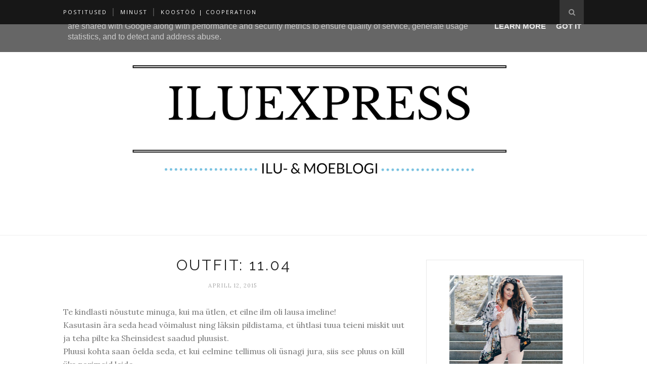

--- FILE ---
content_type: text/javascript; charset=UTF-8
request_url: http://www.iluexpressblogi.ee/feeds/posts/default/-/ostusoovitus?alt=json-in-script&callback=related_results_labels_thumbs&max-results=6
body_size: 13815
content:
// API callback
related_results_labels_thumbs({"version":"1.0","encoding":"UTF-8","feed":{"xmlns":"http://www.w3.org/2005/Atom","xmlns$openSearch":"http://a9.com/-/spec/opensearchrss/1.0/","xmlns$blogger":"http://schemas.google.com/blogger/2008","xmlns$georss":"http://www.georss.org/georss","xmlns$gd":"http://schemas.google.com/g/2005","xmlns$thr":"http://purl.org/syndication/thread/1.0","id":{"$t":"tag:blogger.com,1999:blog-1661162299887494894"},"updated":{"$t":"2025-10-23T19:38:50.455+03:00"},"category":[{"term":"arvustus"},{"term":"riided"},{"term":"outfit"},{"term":"ostusoovitus"},{"term":"ehted"},{"term":"elust enesest"},{"term":"jalatsid"},{"term":"Shein"},{"term":"Avon"},{"term":"juuksehooldus"},{"term":"näohooldus"},{"term":"ripsmetušš"},{"term":"huulepulk"},{"term":"DIY"},{"term":"looduskosmeetika"},{"term":"lauvärv"},{"term":"nahahooldus"},{"term":"mask"},{"term":"L'Oreal"},{"term":"Maybelline"},{"term":"nädala nipp"},{"term":"Amway"},{"term":"kehakreem"},{"term":"näokreem"},{"term":"meik"},{"term":"Artistry"},{"term":"Lovelywhosale"},{"term":"küünelakk"},{"term":"lainer"},{"term":"Oriflame"},{"term":"Romwe"},{"term":"šampoon"},{"term":"huuleläige"},{"term":"jumestuskreem"},{"term":"palsam"},{"term":"Essence"},{"term":"dušigeel"},{"term":"söök"},{"term":"highlighter"},{"term":"huulepalsam"},{"term":"kingad"},{"term":"wishlist"},{"term":"Dove"},{"term":"Zara"},{"term":"näopesugeel"},{"term":"põsepuna"},{"term":"koorija"},{"term":"huulevärv"},{"term":"kontuurimine"},{"term":"lõhn"},{"term":"puuder"},{"term":"seep"},{"term":"Nike"},{"term":"juukseseerum"},{"term":"vistrikud"},{"term":"kätekreem"},{"term":"küüned"},{"term":"mitsellaarvesi"},{"term":"Holika Holika"},{"term":"meigieemaldaja"},{"term":"näomask"},{"term":"primer"},{"term":"Garnier"},{"term":"I.L.U kauplused"},{"term":"Joico"},{"term":"Reserved"},{"term":"hammaste hooldus"},{"term":"küünehooldus"},{"term":"pintslid"},{"term":"ripsmed"},{"term":"silmaümbruskreem"},{"term":"soovid"},{"term":"särapuuder"},{"term":"test"},{"term":"Lovelywholesale"},{"term":"Salon24"},{"term":"jalahooldus"},{"term":"päikesepuuder"},{"term":"soengud"},{"term":"BB-kreem"},{"term":"H\u0026M"},{"term":"Lumene"},{"term":"Nonique"},{"term":"Stenders"},{"term":"Tangle Teezer"},{"term":"Valio"},{"term":"Võlumaa ilusalong"},{"term":"deodorant"},{"term":"juuksesprei"},{"term":"juukseviimistlus"},{"term":"kulmud"},{"term":"natuke nurisemist"},{"term":"näovesi"},{"term":"peitepulk"},{"term":"retsept"},{"term":"silmad"},{"term":"tehnika"},{"term":"toonik"},{"term":"CNdirect"},{"term":"Joik"},{"term":"MG Beauty"},{"term":"Nomination"},{"term":"PIXI"},{"term":"Rich Gone Broke"},{"term":"Seele.ee"},{"term":"Timberland"},{"term":"Wakuorganics"},{"term":"kaekellad.ee"},{"term":"kulmupliiats"},{"term":"näoseerum"},{"term":"peitekreem"},{"term":"silmapliiats"},{"term":"Adidas"},{"term":"Allorganic.ee"},{"term":"Alma"},{"term":"CC-kreem"},{"term":"EandT Store"},{"term":"Erborian"},{"term":"Gyada"},{"term":"Iluspekter"},{"term":"L'OCCITANE"},{"term":"Linea Natura"},{"term":"Mediron"},{"term":"Meon.ee"},{"term":"NovExpert"},{"term":"Ontic Minerals"},{"term":"Polhem"},{"term":"REN"},{"term":"Sandrelle Beauty"},{"term":"Showroom Styling"},{"term":"Signal"},{"term":"Signe Seebid"},{"term":"Sinsay"},{"term":"Tony Moly"},{"term":"huulepliiats"},{"term":"isepruunistav"},{"term":"juuksehari"},{"term":"juuste kasvatamine"},{"term":"juuste värvimine"},{"term":"kuivšampoon"},{"term":"kulmugeel"},{"term":"massažiõli"},{"term":"meigisprei"},{"term":"mineraalkosmeetika"},{"term":"ripsmeseerum"},{"term":"videopostitus"},{"term":"Aden"},{"term":"Alfaparf Milano"},{"term":"Alfaparf Yellow"},{"term":"Alterna"},{"term":"BYS"},{"term":"Bio2You"},{"term":"Diomina"},{"term":"Dr. Bronner's"},{"term":"Esinduskauplused"},{"term":"Gallinée"},{"term":"IBK"},{"term":"Jovely"},{"term":"Kivvi"},{"term":"Korea kosmeetika"},{"term":"Lirene"},{"term":"Looduskosmeetika.eu"},{"term":"Lush"},{"term":"Macadamia"},{"term":"Magazin"},{"term":"Makeup Revolution"},{"term":"MaxFactor"},{"term":"Mia24.ee"},{"term":"Mixa"},{"term":"PHB Ethical Beauty"},{"term":"Paese"},{"term":"Palmolive"},{"term":"Philips"},{"term":"PolhemPR"},{"term":"Rosalind"},{"term":"Schwarzkopf"},{"term":"Sothys"},{"term":"Suavipiel"},{"term":"TradeHouse"},{"term":"VIVI"},{"term":"ZAO"},{"term":"ampullid"},{"term":"dušivaht"},{"term":"fotograaf Katrin Viil"},{"term":"jalanõud"},{"term":"juuksemask"},{"term":"juuksevärv"},{"term":"kehaõli"},{"term":"kingiloos"},{"term":"kott"},{"term":"meigiõpetus"},{"term":"puhastuspiim"},{"term":"tahked tooted"},{"term":"tervis"},{"term":"toidulisand"},{"term":"trenn"},{"term":"tselluliit"},{"term":"#instadetox"},{"term":"10\/10"},{"term":"ASOS"},{"term":"Angel Beauty"},{"term":"Australian Gold"},{"term":"BARR"},{"term":"BShop.ee"},{"term":"BYBI"},{"term":"Baby Lips"},{"term":"Beauty Blender"},{"term":"Beautypro.ee"},{"term":"Bershka"},{"term":"Bioderma"},{"term":"Body Resort"},{"term":"Bonusway"},{"term":"Boomf"},{"term":"British Hair"},{"term":"Cartskill"},{"term":"Catrice"},{"term":"Chantal Sessio"},{"term":"China Glaze"},{"term":"Coco Fashion"},{"term":"Colgate"},{"term":"Creightons"},{"term":"DD-kreem"},{"term":"Dermoshop"},{"term":"Diamond Lashes"},{"term":"EVO"},{"term":"EshopWedrop"},{"term":"Evitasale"},{"term":"Femell"},{"term":"Flickable"},{"term":"Frida"},{"term":"Galore"},{"term":"Green Nature"},{"term":"Hairbell"},{"term":"IDUN Minerals"},{"term":"Imperty Professionals"},{"term":"Instagram"},{"term":"IsaDora"},{"term":"KYO"},{"term":"Kristiine Keskus"},{"term":"Kuma"},{"term":"LCosmetics"},{"term":"La Claree Oliv'"},{"term":"Laura Conti"},{"term":"LilyLolo"},{"term":"Lindex"},{"term":"London Labs"},{"term":"Looduse Pärl"},{"term":"Lotte"},{"term":"Loverte.com"},{"term":"Lucy Minerals"},{"term":"Lumi"},{"term":"Luuv"},{"term":"Manhattan"},{"term":"Marsaana Communications"},{"term":"Max Factor"},{"term":"Meigiweb"},{"term":"Melvita"},{"term":"Missha"},{"term":"Misslyn"},{"term":"Moira"},{"term":"Motagne Jeunesse"},{"term":"NYX Cosmetics"},{"term":"Nacomi"},{"term":"Nature Republic"},{"term":"New Yorker"},{"term":"Nutrilite"},{"term":"Open24.ee"},{"term":"Organic Surge"},{"term":"Persunmall"},{"term":"Pupa"},{"term":"Q\u0026A"},{"term":"Real Techniques"},{"term":"Reisisemu"},{"term":"Rich"},{"term":"Salon+"},{"term":"Sanitelle"},{"term":"Santaverde"},{"term":"Severin"},{"term":"Sigma"},{"term":"Sipelgapood.ee"},{"term":"Skinfood"},{"term":"Snapmade"},{"term":"Sportland"},{"term":"Sõsar"},{"term":"TOMS"},{"term":"Terranova"},{"term":"The Body Shop"},{"term":"Tosave"},{"term":"WTF"},{"term":"Walktrendy"},{"term":"arvustus. Nutrilite"},{"term":"booster"},{"term":"elust"},{"term":"evkosmeetika.ee"},{"term":"geelküüned"},{"term":"hambahari"},{"term":"hambapasta"},{"term":"ilusalong"},{"term":"jumestusjreem"},{"term":"juuksekreem"},{"term":"juuksevaht"},{"term":"juuksevõrud"},{"term":"juuksur"},{"term":"kohver"},{"term":"koreacosmetics.eu"},{"term":"kulmuvärv"},{"term":"kumapuuder"},{"term":"käekell"},{"term":"käte desinfitseerija"},{"term":"küünelakl"},{"term":"meigialuskreem"},{"term":"mineralcosmetics.eu"},{"term":"näokoorija"},{"term":"näoooldus"},{"term":"näopuhastushari"},{"term":"näopuhastusvaht"},{"term":"näopuhastusšvamm"},{"term":"näopuhastuvaht"},{"term":"näoõli"},{"term":"parfüüm"},{"term":"pediküür"},{"term":"pintslite puhastamine"},{"term":"puhaskosmeetika.ee"},{"term":"puudripärlid"},{"term":"päevitamine"},{"term":"rde.ee"},{"term":"tooniv mask"},{"term":"vegan"},{"term":"womstar"},{"term":"üritused"},{"term":"šabloon"}],"title":{"type":"text","$t":"Iluexpress"},"subtitle":{"type":"html","$t":""},"link":[{"rel":"http://schemas.google.com/g/2005#feed","type":"application/atom+xml","href":"http:\/\/www.iluexpressblogi.ee\/feeds\/posts\/default"},{"rel":"self","type":"application/atom+xml","href":"http:\/\/www.blogger.com\/feeds\/1661162299887494894\/posts\/default\/-\/ostusoovitus?alt=json-in-script\u0026max-results=6"},{"rel":"alternate","type":"text/html","href":"http:\/\/www.iluexpressblogi.ee\/search\/label\/ostusoovitus"},{"rel":"hub","href":"http://pubsubhubbub.appspot.com/"},{"rel":"next","type":"application/atom+xml","href":"http:\/\/www.blogger.com\/feeds\/1661162299887494894\/posts\/default\/-\/ostusoovitus\/-\/ostusoovitus?alt=json-in-script\u0026start-index=7\u0026max-results=6"}],"author":[{"name":{"$t":"Eliise"},"uri":{"$t":"http:\/\/www.blogger.com\/profile\/10876561495849037798"},"email":{"$t":"noreply@blogger.com"},"gd$image":{"rel":"http://schemas.google.com/g/2005#thumbnail","width":"32","height":"32","src":"\/\/blogger.googleusercontent.com\/img\/b\/R29vZ2xl\/AVvXsEi5xyxn63sNE5MRounWylapa1H2siFxJ8Vqtprl-6Vti9Zeohcx31V-xlbzQLL-m5UXAf95gDSKcwXPaZfmhQRqNZCc1KUQcmEe7era43w6VSpaZxfKm-J4LjgDBCN_-g\/s220\/1532723342197.jpg"}}],"generator":{"version":"7.00","uri":"http://www.blogger.com","$t":"Blogger"},"openSearch$totalResults":{"$t":"89"},"openSearch$startIndex":{"$t":"1"},"openSearch$itemsPerPage":{"$t":"6"},"entry":[{"id":{"$t":"tag:blogger.com,1999:blog-1661162299887494894.post-6383590829623947559"},"published":{"$t":"2020-01-01T21:22:00.000+02:00"},"updated":{"$t":"2020-01-01T21:22:53.975+02:00"},"category":[{"scheme":"http://www.blogger.com/atom/ns#","term":"Artistry"},{"scheme":"http://www.blogger.com/atom/ns#","term":"Gyada"},{"scheme":"http://www.blogger.com/atom/ns#","term":"Holika Holika"},{"scheme":"http://www.blogger.com/atom/ns#","term":"Kivvi"},{"scheme":"http://www.blogger.com/atom/ns#","term":"L'OCCITANE"},{"scheme":"http://www.blogger.com/atom/ns#","term":"L'Oreal"},{"scheme":"http://www.blogger.com/atom/ns#","term":"Linea Natura"},{"scheme":"http://www.blogger.com/atom/ns#","term":"Lush"},{"scheme":"http://www.blogger.com/atom/ns#","term":"Maybelline"},{"scheme":"http://www.blogger.com/atom/ns#","term":"Oriflame"},{"scheme":"http://www.blogger.com/atom/ns#","term":"ostusoovitus"},{"scheme":"http://www.blogger.com/atom/ns#","term":"Palmolive"},{"scheme":"http://www.blogger.com/atom/ns#","term":"PHB Ethical Beauty"},{"scheme":"http://www.blogger.com/atom/ns#","term":"Philips"},{"scheme":"http://www.blogger.com/atom/ns#","term":"PIXI"},{"scheme":"http://www.blogger.com/atom/ns#","term":"REN"},{"scheme":"http://www.blogger.com/atom/ns#","term":"Rich"}],"title":{"type":"text","$t":"Ilutoodete soovitusi aastaks 2020"},"content":{"type":"html","$t":"\u003Cdiv class=\"separator\" style=\"clear: both; text-align: left;\"\u003E\nKell on küll hiline, kuid ometigi saan teile soovida kõige kaunimat ja võimsamat alanud aastat ja seda nagu ikka aasta esimesel päeval. Juba nö \"vanad olijad\" võivad julgelt postitusse sukelduda, kuid uuematele jälgijatele sissejuhatuseks nii palju, et olen juba 5 aastat teinud oma blogisse aasta esimesel päeval oma lemmiktoodete kokkuvõtet - seda ikka selleks, et saaksite aastat alustada minu ilulemmikute uudistamisega ning panna soovinimekirjadesse uusi ja põnevaid tooteid, mida aasta jooksul katsetada.\u0026nbsp;\u003C\/div\u003E\n\u003Cdiv class=\"separator\" style=\"clear: both; text-align: left;\"\u003E\nVarasemate aastate postitused leiad tänaste lemmikute lõpust ning soovitan siiralt vaadata ka just eelmiste aastate postitusi, sest neid lugedes meenus mulle endalegi nii palju põnevaid tooteid, mida taasavastada tahaksin! :)\u0026nbsp;\u0026nbsp;\u003C\/div\u003E\n\u003Cdiv class=\"separator\" style=\"clear: both; text-align: center;\"\u003E\n\u003Ca href=\"https:\/\/blogger.googleusercontent.com\/img\/b\/R29vZ2xl\/AVvXsEgWCNb5eA4iDOgos0i8XJfo5MyB6sW8d5EZGcMRPVgOllN9ZYqZFnCpKyFiY1YV_IBhSoRo6m_PTqoxddR7dNOpr35FHN5_YEy35ZmDhorKLkszgusAuT1SUfPtl0RV6v1H2JgQ4_kY8jo\/s1600\/Copy+of+Ilutoodete+soovitusi+aastaks+2018.png\" imageanchor=\"1\" style=\"margin-left: 1em; margin-right: 1em;\"\u003E\u003Cimg border=\"0\" data-original-height=\"315\" data-original-width=\"828\" height=\"242\" src=\"https:\/\/blogger.googleusercontent.com\/img\/b\/R29vZ2xl\/AVvXsEgWCNb5eA4iDOgos0i8XJfo5MyB6sW8d5EZGcMRPVgOllN9ZYqZFnCpKyFiY1YV_IBhSoRo6m_PTqoxddR7dNOpr35FHN5_YEy35ZmDhorKLkszgusAuT1SUfPtl0RV6v1H2JgQ4_kY8jo\/s640\/Copy+of+Ilutoodete+soovitusi+aastaks+2018.png\" width=\"640\" \/\u003E\u003C\/a\u003E\u003C\/div\u003E\n\u003Cdiv class=\"separator\" style=\"clear: both; text-align: left;\"\u003E\nKuna möödunud aastal võtsid arstiõpingud suurema osa minu vabadest hetkedest, siis oli 2019 aasta arvustuste maht üsnagi tagasihoidlik võrreldes varasemaga. Sestap kaasasin siia postitusse nii 10\/10st hinnangu saanud ilutooted, kuid lisasin juurde veel ka mõningaid lemmikuid, mis minu südamesse aasta jooksul oma tee leidsid.\u0026nbsp;\u003C\/div\u003E\n\u003Cdiv class=\"separator\" style=\"clear: both; text-align: left;\"\u003E\nKui enamusele toodetele on juurde lisatud meenutuseks ka arvustuse link, siis mõningatele ilma arvustusesta toodetele olen lisanud e-poe lingi, et saaksite kasvõi tootekirjelduse abil minu lemmikuga lähemalt tutvuda. Kuid samas võtan südameasjaks selle, et õige pea ka need lemmikud saaksid oma arvustuse minu blogisse, sest oi kuidas nad seda väärivad! Mõnusat uudistamist!\u003C\/div\u003E\n\u003Cdiv class=\"separator\" style=\"clear: both; text-align: center;\"\u003E\n\u003Ca href=\"https:\/\/blogger.googleusercontent.com\/img\/b\/R29vZ2xl\/AVvXsEgsKRBZSgSj9XEHpE419eiTIttF3Cp8dY8iEhaduTo9UXzUFyVFs3Serw1aP9k6ypglwuvXawCxDScN-EzXm4_gAF-10sXEpON8IgN9_TB_1usvuj9cK6FMdEhL5mM7ZFQd45-Vd801EeA\/s1600\/MONDAY.jpg\" imageanchor=\"1\" style=\"margin-left: 1em; margin-right: 1em;\"\u003E\u003Cimg border=\"0\" data-original-height=\"900\" data-original-width=\"1600\" height=\"360\" src=\"https:\/\/blogger.googleusercontent.com\/img\/b\/R29vZ2xl\/AVvXsEgsKRBZSgSj9XEHpE419eiTIttF3Cp8dY8iEhaduTo9UXzUFyVFs3Serw1aP9k6ypglwuvXawCxDScN-EzXm4_gAF-10sXEpON8IgN9_TB_1usvuj9cK6FMdEhL5mM7ZFQd45-Vd801EeA\/s640\/MONDAY.jpg\" width=\"640\" \/\u003E\u003C\/a\u003E\u003C\/div\u003E\n\u003Cdiv style=\"text-align: center;\"\u003E\n1.\u0026nbsp;\u003Ca href=\"http:\/\/www.iluexpressblogi.ee\/2019\/07\/tootearvustus-vitamiinikuur-minu.html\" target=\"_blank\"\u003EREN Glycolactic Radiance Renewal Mask kooriv mask\u003C\/a\u003E\u003C\/div\u003E\n\u003Cdiv style=\"text-align: center;\"\u003E\n2.\u0026nbsp;\u003Ca href=\"http:\/\/www.iluexpressblogi.ee\/2019\/04\/LOCCITANE-en-provence-naomaskid-naokoorija-arvustus.html\" target=\"_blank\"\u003EL'OCCITANE Puhastav ja matistav näomask\u003C\/a\u003E\u003C\/div\u003E\n\u003Cdiv style=\"text-align: center;\"\u003E\n3.\u0026nbsp;\u003Ca href=\"http:\/\/www.iluexpressblogi.ee\/2019\/10\/kivvi-arvustus-wakuorganics-looduskosmeetika.html\" target=\"_blank\"\u003EKIVVI Berry Clean Cranberry jõhvika kreemjas näopuhastus\u0026nbsp;\u003C\/a\u003E\u003C\/div\u003E\n\u003Cdiv\u003E\n\u003Cdiv style=\"text-align: center;\"\u003E\n4.\u0026nbsp;\u003Ca href=\"http:\/\/www.iluexpressblogi.ee\/2019\/09\/arvustus-loccitane-mitsellaarvesi-puhastusgeel-naohooldus-nahahooldus.html\"\u003EL'OCCITANE Näopuhastusgeel kurgi ja tüümianiga\u003C\/a\u003E \u003C\/div\u003E\n\u003C\/div\u003E\n\u003Cdiv style=\"text-align: center;\"\u003E\n5.\u0026nbsp;\u003Ca href=\"http:\/\/www.iluexpressblogi.ee\/2019\/01\/tootearvustus-minu-nahk-utleb-aitah-see.html\" target=\"_blank\"\u003EREN Evercalm tasakaalustav mask\u003C\/a\u003E\u003C\/div\u003E\n\u003Cdiv\u003E\n\u003Cdiv\u003E\n\u003Cdiv style=\"text-align: center;\"\u003E\n6.\u0026nbsp;\u003Ca href=\"http:\/\/www.iluexpressblogi.ee\/2019\/02\/PHBEthical-Beauty-Hydrating-sari-arvustus-Iluspekter.html\" target=\"_blank\"\u003EPHB Hydrating Facial Tonic with Ylang Ylang näotoonik\u003C\/a\u003E\u003C\/div\u003E\n\u003Cdiv class=\"separator\" style=\"clear: both; text-align: center;\"\u003E\n\u003Ca href=\"https:\/\/blogger.googleusercontent.com\/img\/b\/R29vZ2xl\/AVvXsEjdtVGrsv_lGGySfj3W-4a9CAdQBAVP9vQ3LYXvc8A2XlzZeTInfXIvwGKuiKk61EomU76jYN_7p_t6O3PpU-dNJ_6W-9vBrN26yvfgOystDTPRbZElspxXVrPGVJQwfpfjWuMMmeSauNw\/s1600\/Copy+of+MONDAY+%25284%2529.jpg\" imageanchor=\"1\" style=\"margin-left: 1em; margin-right: 1em;\"\u003E\u003Cimg border=\"0\" data-original-height=\"900\" data-original-width=\"1600\" height=\"360\" src=\"https:\/\/blogger.googleusercontent.com\/img\/b\/R29vZ2xl\/AVvXsEjdtVGrsv_lGGySfj3W-4a9CAdQBAVP9vQ3LYXvc8A2XlzZeTInfXIvwGKuiKk61EomU76jYN_7p_t6O3PpU-dNJ_6W-9vBrN26yvfgOystDTPRbZElspxXVrPGVJQwfpfjWuMMmeSauNw\/s640\/Copy+of+MONDAY+%25284%2529.jpg\" width=\"640\" \/\u003E\u003C\/a\u003E\u003C\/div\u003E\n\u003Cdiv\u003E\n\u003Cdiv class=\"separator\" style=\"clear: both; text-align: center;\"\u003E\n\u003C\/div\u003E\n\u003C\/div\u003E\n\u003Cdiv style=\"text-align: center;\"\u003E\n1.\u0026nbsp;\u003Ca href=\"http:\/\/www.iluexpressblogi.ee\/2019\/08\/arvustus-amway-artistry-parisian-style-kulmugeel-lauvarv.html\" target=\"_blank\"\u003EARTISTRY STUDIO™ Parisian Style Edition 3in1 kulmukujundaja\u003C\/a\u003E\u003C\/div\u003E\n\u003Cdiv style=\"text-align: center;\"\u003E\n2.\u003Ca href=\"https:\/\/www.mylook.ee\/maybelline-new-york-total-temptation-brow-definer-pencil-0-15g.html\" target=\"_blank\"\u003E Maybelline New York Total Temptation Brow Definer Pencil kulmupliiats\u003C\/a\u003E\u003C\/div\u003E\n\u003C\/div\u003E\n\u003Cdiv\u003E\n\u003Cdiv style=\"text-align: center;\"\u003E\n3.\u0026nbsp;\u003Ca href=\"http:\/\/www.iluexpressblogi.ee\/2019\/02\/pixi-highlighter-sarapuuder-Glowy-Gossamer-ripsmetuss-Lashlift-arvustus.html\" target=\"_blank\"\u003EPixi by Petra Särapuuder Glowy Gossamer Duo\u003C\/a\u003E\u003C\/div\u003E\n\u003Cdiv style=\"text-align: center;\"\u003E\n4. \u003Ca href=\"https:\/\/www.mylook.ee\/maybelline-new-york-lasting-fix-setting-spray-by-face-studio-100ml.html\" target=\"_blank\"\u003EMaybelline New York\u0026nbsp;Lasting Fix Setting Spray by Face Studio kinnitussprei\u003C\/a\u003E\u003C\/div\u003E\n\u003Cdiv style=\"text-align: center;\"\u003E\n5. \u003Ca href=\"https:\/\/www.holikaholika.ee\/silmameik\/1099-sadelevad-kreemjad-lauvarvid-eye-metal-glitter-08-honey-sparkling\" target=\"_blank\"\u003EHolika Holika sädelevad kreemjad lauvärvid Eye Metal Glitter\u003C\/a\u003E\u003C\/div\u003E\n\u003Cdiv\u003E\n\u003Cdiv style=\"text-align: center;\"\u003E\n6.\u0026nbsp;\u003Ca href=\"http:\/\/www.iluexpressblogi.ee\/2019\/01\/maybelline-arvustus-tattoobrow-masterchrome-colorsensational.html\" target=\"_blank\"\u003EMaybelline New York Master Chrome Metallic särapuuder\u003C\/a\u003E\u003C\/div\u003E\n\u003C\/div\u003E\n\u003C\/div\u003E\n\u003Cdiv\u003E\n\u003Cdiv\u003E\n\u003Cdiv class=\"separator\" style=\"clear: both; text-align: center;\"\u003E\n\u003Ca href=\"https:\/\/blogger.googleusercontent.com\/img\/b\/R29vZ2xl\/AVvXsEhs05vuJEQ4bE9beHmX3e3BsLVoji6rkmydJOQDu_wcST5VDZBWG1qGujPLW866j6WAUJGRbmhD-7R3rmpvrkGSHi_yNmzk5hsyNuNV46S5mFxKmDNktJgYOiMaVTP3kKWXUUuW2vBlje4\/s1600\/Copy+of+MONDAY+%25282%2529.jpg\" imageanchor=\"1\" style=\"margin-left: 1em; margin-right: 1em;\"\u003E\u003Cimg border=\"0\" data-original-height=\"900\" data-original-width=\"1600\" height=\"360\" src=\"https:\/\/blogger.googleusercontent.com\/img\/b\/R29vZ2xl\/AVvXsEhs05vuJEQ4bE9beHmX3e3BsLVoji6rkmydJOQDu_wcST5VDZBWG1qGujPLW866j6WAUJGRbmhD-7R3rmpvrkGSHi_yNmzk5hsyNuNV46S5mFxKmDNktJgYOiMaVTP3kKWXUUuW2vBlje4\/s640\/Copy+of+MONDAY+%25282%2529.jpg\" width=\"640\" \/\u003E\u003C\/a\u003E\u003C\/div\u003E\n\u003C\/div\u003E\n\u003Cdiv style=\"text-align: center;\"\u003E\n1. \u003Ca href=\"https:\/\/lineashop.ee\/toode\/kreemjas-kuumakaitse-argaaniaoliga-100ml-2\/\" target=\"_blank\"\u003ELinea Natura kreemjas kuumakaitse argaaniaõliga\u003C\/a\u003E\u003C\/div\u003E\n\u003Cdiv style=\"text-align: center;\"\u003E\n2. \u003Ca href=\"https:\/\/www.loreal-paris.ee\/et-ee\/tooted\/juuksev%C3%A4rv\/colorista\/washouts\" target=\"_blank\"\u003EL'Oreal Colorista Washout toonis Burgundy\u003C\/a\u003E\u003C\/div\u003E\n\u003Cdiv style=\"text-align: center;\"\u003E\n\u003Ca href=\"http:\/\/www.iluexpressblogi.ee\/2019\/06\/Gyada-Anti-Frizz-sampoon-palsam.sprei-arvustus-Wakuorganics.html\" target=\"_blank\"\u003E3. Anti-Frizz Shampoo siluv ja kaitsev šampoon\u003C\/a\u003E\u003C\/div\u003E\n\u003Cdiv style=\"text-align: center;\"\u003E\n4. \u003Ca href=\"https:\/\/www.philips.ee\/c-p\/HP8280_03\/moistureprotect-foeoen\" target=\"_blank\"\u003EPhilips Moisture Protect föön\u0026nbsp;\u003C\/a\u003E\u003C\/div\u003E\n\u003Cdiv\u003E\n\u003Cdiv style=\"text-align: center;\"\u003E\n5.\u003Ca href=\"https:\/\/www.salonplus.ee\/pood\/rich-pure-luxury-argan-curl-enhancing-cream-120ml\" target=\"_blank\"\u003E RICH Pure Luxury Argan Curl Enhancing Cream juuksekreem lokkidele\u003C\/a\u003E\u003C\/div\u003E\n\u003C\/div\u003E\n\u003Cdiv\u003E\n\u003Cdiv style=\"text-align: center;\"\u003E\n6.\u0026nbsp;\u003Ca href=\"http:\/\/www.iluexpressblogi.ee\/2019\/06\/Gyada-Anti-Frizz-sampoon-palsam.sprei-arvustus-Wakuorganics.html\" target=\"_blank\"\u003EGYADA Anti-Frizz Spray siluv juuksesprei sirgetele ja lokkis juustele\u003C\/a\u003E\u003C\/div\u003E\n\u003Cdiv style=\"text-align: center;\"\u003E\n\u003Cbr \/\u003E\u003C\/div\u003E\n\u003Cdiv style=\"text-align: left;\"\u003E\nJärgneva kategooriaga aga on nüüd selline lugu, et sinna sattusid täpselt 3 toodet, mis poleks kohe kuidagi ühessegi teise kategooriasse sobitunud.. Seega paralleelina eelmisele aastale on selleks kategooriaks \"parimad kehahooldustooted\" kuid võta siis näpust, kas parfüümvesi või jalakreem on kehahoolduseks mõeldud või mitte... :D\u0026nbsp;\u003C\/div\u003E\n\u003C\/div\u003E\n\u003C\/div\u003E\n\u003C\/div\u003E\n\u003Cdiv\u003E\n\u003Cdiv\u003E\n\u003Cdiv class=\"separator\" style=\"clear: both; text-align: center;\"\u003E\n\u003Ca href=\"https:\/\/blogger.googleusercontent.com\/img\/b\/R29vZ2xl\/AVvXsEgpOOyWomIUB_k3chuW6bvMcpWMfhbgRDAguLGCSeTfmT6o-p7YAQtRhn12np4q71Xvl26ohkeASH3gJ0FnMD60suIBgIaaegLgu_vejqMoGTmgQFnxMZMKCNNXQFfYDONGcSFdy4EwWYM\/s1600\/Copy+of+MONDAY+%25281%2529.jpg\" imageanchor=\"1\" style=\"margin-left: 1em; margin-right: 1em;\"\u003E\u003Cimg border=\"0\" data-original-height=\"900\" data-original-width=\"1600\" height=\"360\" src=\"https:\/\/blogger.googleusercontent.com\/img\/b\/R29vZ2xl\/AVvXsEgpOOyWomIUB_k3chuW6bvMcpWMfhbgRDAguLGCSeTfmT6o-p7YAQtRhn12np4q71Xvl26ohkeASH3gJ0FnMD60suIBgIaaegLgu_vejqMoGTmgQFnxMZMKCNNXQFfYDONGcSFdy4EwWYM\/s640\/Copy+of+MONDAY+%25281%2529.jpg\" width=\"640\" \/\u003E\u003C\/a\u003E\u003C\/div\u003E\n\u003C\/div\u003E\n\u003Cdiv\u003E\n\u003Cdiv style=\"text-align: center;\"\u003E\n1. \u003Ca href=\"https:\/\/ee.oriflame.com\/products\/product?code=34492\" target=\"_blank\"\u003EOriflame Magnetista parfüümvesi\u003C\/a\u003E\u003C\/div\u003E\n\u003Cdiv style=\"text-align: center;\"\u003E\n2.\u0026nbsp;\u003Ca href=\"http:\/\/www.iluexpressblogi.ee\/2019\/03\/lush-arvustus-curly-wurly-sampoon-pink-peppermint-jalakreem.html\" target=\"_blank\"\u003ELush Pink Peppermint jalakreem\u003C\/a\u003E\u003C\/div\u003E\n\u003C\/div\u003E\n\u003C\/div\u003E\n\u003Cdiv\u003E\n\u003Cdiv style=\"text-align: center;\"\u003E\n3. Palmolive Berry Delight Body Butter Wash dušigeel\u003C\/div\u003E\n\u003C\/div\u003E\n\u003Cdiv\u003E\n\u003Cdiv style=\"text-align: center;\"\u003E\n\u003Cbr \/\u003E\u003C\/div\u003E\n\u003C\/div\u003E\n\u003Cdiv\u003E\nTänaseks päevaks on minu ilusoovitused küll otsa saanud, kuid kui sellest jäi väheks, siis piilu üle ka varasemate aastate postitused:\u003Cbr \/\u003E\n\u003Ca href=\"http:\/\/www.iluexpressblogi.ee\/2019\/01\/ilutoodete-soovitusi-aastaks-2019.html\" target=\"_blank\"\u003E2019\u003C\/a\u003E\u003Cbr \/\u003E\n\u003Ca href=\"http:\/\/www.iluexpressblogi.ee\/2018\/01\/ilutoodete-soovitusi-aastaks-2018.html\"\u003E2018\u003C\/a\u003E\u003Cbr \/\u003E\u003Ca href=\"http:\/\/www.iluexpressblogi.ee\/2017\/01\/ilutoodete-soovitusi-aastaks-2017.html\"\u003E2017\u003C\/a\u003E\u003Cbr \/\u003E\u003Ca href=\"http:\/\/www.iluexpressblogi.ee\/2016\/01\/ilutoodete-soovitusi-aastaks-2016.html\"\u003E2016\u003C\/a\u003E\u003Cbr \/\u003E\u003Ca href=\"http:\/\/www.iluexpressblogi.ee\/2015\/01\/ilutoodete-soovitusi-aastaks-2015.html\"\u003E2015\u003C\/a\u003E\u003C\/div\u003E\n\u003Cdiv\u003E\n\u003Cbr \/\u003E\u003C\/div\u003E\n\u003Cdiv\u003E\nKallistan kõvasti ja kirjutame peagi (sest sessiaeg on ju peaaegu nagu vaheaeg! :P )\u003C\/div\u003E\n\u003Cdiv\u003E\nEliise\u0026nbsp;\u003C\/div\u003E\n"},"link":[{"rel":"replies","type":"application/atom+xml","href":"http:\/\/www.iluexpressblogi.ee\/feeds\/6383590829623947559\/comments\/default","title":"Postituse kommentaarid"},{"rel":"replies","type":"text/html","href":"http:\/\/www.iluexpressblogi.ee\/2020\/01\/ilutoodete-soovitusi-aastaks-2020.html#comment-form","title":"1 kommentaari"},{"rel":"edit","type":"application/atom+xml","href":"http:\/\/www.blogger.com\/feeds\/1661162299887494894\/posts\/default\/6383590829623947559"},{"rel":"self","type":"application/atom+xml","href":"http:\/\/www.blogger.com\/feeds\/1661162299887494894\/posts\/default\/6383590829623947559"},{"rel":"alternate","type":"text/html","href":"http:\/\/www.iluexpressblogi.ee\/2020\/01\/ilutoodete-soovitusi-aastaks-2020.html","title":"Ilutoodete soovitusi aastaks 2020"}],"author":[{"name":{"$t":"Eliise"},"uri":{"$t":"http:\/\/www.blogger.com\/profile\/10876561495849037798"},"email":{"$t":"noreply@blogger.com"},"gd$image":{"rel":"http://schemas.google.com/g/2005#thumbnail","width":"32","height":"32","src":"\/\/blogger.googleusercontent.com\/img\/b\/R29vZ2xl\/AVvXsEi5xyxn63sNE5MRounWylapa1H2siFxJ8Vqtprl-6Vti9Zeohcx31V-xlbzQLL-m5UXAf95gDSKcwXPaZfmhQRqNZCc1KUQcmEe7era43w6VSpaZxfKm-J4LjgDBCN_-g\/s220\/1532723342197.jpg"}}],"media$thumbnail":{"xmlns$media":"http://search.yahoo.com/mrss/","url":"https:\/\/blogger.googleusercontent.com\/img\/b\/R29vZ2xl\/AVvXsEgWCNb5eA4iDOgos0i8XJfo5MyB6sW8d5EZGcMRPVgOllN9ZYqZFnCpKyFiY1YV_IBhSoRo6m_PTqoxddR7dNOpr35FHN5_YEy35ZmDhorKLkszgusAuT1SUfPtl0RV6v1H2JgQ4_kY8jo\/s72-c\/Copy+of+Ilutoodete+soovitusi+aastaks+2018.png","height":"72","width":"72"},"thr$total":{"$t":"1"}},{"id":{"$t":"tag:blogger.com,1999:blog-1661162299887494894.post-1891551154520180106"},"published":{"$t":"2016-07-23T11:41:00.003+03:00"},"updated":{"$t":"2016-07-23T11:41:57.561+03:00"},"category":[{"scheme":"http://www.blogger.com/atom/ns#","term":"elust enesest"},{"scheme":"http://www.blogger.com/atom/ns#","term":"Lovelywhosale"},{"scheme":"http://www.blogger.com/atom/ns#","term":"ostusoovitus"},{"scheme":"http://www.blogger.com/atom/ns#","term":"outfit"}],"title":{"type":"text","$t":"Outfit: 20.07"},"content":{"type":"html","$t":"\u003Cdiv class=\"separator\" style=\"clear: both; text-align: center;\"\u003E\n\u003Ca href=\"https:\/\/blogger.googleusercontent.com\/img\/b\/R29vZ2xl\/AVvXsEjZe7OzgtRiwRmzcTe-NFwHLk8TlHLPA301tdvcKd7aAbZKhqykQGyD9ahxc730F242HIIAWSDLJqc_UMVEgzJJa4eVTl5BNd4UHmN0VV3pEtdqFLVoWF5p5sVinwdSfyqJiJD8ShmnHmQ\/s1600\/DSC_3722.JPG\" imageanchor=\"1\" style=\"margin-left: 1em; margin-right: 1em;\"\u003E\u003Cimg border=\"0\" height=\"222\" src=\"https:\/\/blogger.googleusercontent.com\/img\/b\/R29vZ2xl\/AVvXsEjZe7OzgtRiwRmzcTe-NFwHLk8TlHLPA301tdvcKd7aAbZKhqykQGyD9ahxc730F242HIIAWSDLJqc_UMVEgzJJa4eVTl5BNd4UHmN0VV3pEtdqFLVoWF5p5sVinwdSfyqJiJD8ShmnHmQ\/s640\/DSC_3722.JPG\" width=\"640\" \/\u003E\u003C\/a\u003E\u003C\/div\u003E\nHeeei! Täna kostitan teid juba varakult outfitipostitusega, et anda teile ehk mõni hea plaan tänasteks või homseteks tegevusteks. Minu pildid pärinevad võrratust Tolkuse rabast. Kuna tegemist oli rannapäevale järgnenud ootamatu fotoshoodiga, siis saate näha hoopiski teistsugusemaid ja neutraalsemaid pilte.\u003Cbr \/\u003E\nPositiivsusest ja elunaudingust pakatavad pildid on nüüdseks teie ees:\u003Cbr \/\u003E\n\u003Cdiv class=\"separator\" style=\"clear: both; text-align: center;\"\u003E\n\u003Ca href=\"https:\/\/blogger.googleusercontent.com\/img\/b\/R29vZ2xl\/AVvXsEgEShvHClun0xrFewhgwyYEXr1mBTXHMYMnepJ-AqIC9AH6W3bQ4pYW46UpNtGskVOpWXbSf3M6knQGoRT3pXOeNR4xHKL-Qm3aIfKFwtwMQwH4G-7vdBde-iBzmMXqrwLo_bMXy-dx0rg\/s1600\/DSC_3717.JPG\" imageanchor=\"1\" style=\"margin-left: 1em; margin-right: 1em;\"\u003E\u003Cimg border=\"0\" height=\"424\" src=\"https:\/\/blogger.googleusercontent.com\/img\/b\/R29vZ2xl\/AVvXsEgEShvHClun0xrFewhgwyYEXr1mBTXHMYMnepJ-AqIC9AH6W3bQ4pYW46UpNtGskVOpWXbSf3M6knQGoRT3pXOeNR4xHKL-Qm3aIfKFwtwMQwH4G-7vdBde-iBzmMXqrwLo_bMXy-dx0rg\/s640\/DSC_3717.JPG\" width=\"640\" \/\u003E\u003C\/a\u003E\u003C\/div\u003E\n\u003Cdiv class=\"separator\" style=\"clear: both; text-align: center;\"\u003E\nPluus - \u003Ca href=\"http:\/\/www.lovelywholesale.com\/goods.php?id=146937\" target=\"_blank\"\u003ELovelywholesale\u003C\/a\u003E\u0026nbsp;| Püksid - Primark | Papud - New Yorker\u003C\/div\u003E\n\u003Cdiv class=\"separator\" style=\"clear: both; text-align: center;\"\u003E\n\u003C\/div\u003E\n\u003Cdiv class=\"separator\" style=\"clear: both; text-align: center;\"\u003E\n\u003Ca href=\"https:\/\/blogger.googleusercontent.com\/img\/b\/R29vZ2xl\/AVvXsEiMtf1cHCfVckan5k7bGKf_4wgvlGmX8Pp3XV1p-LzMvKr4BDjPfaAyJVhOrC9AAr4aHrFCJf0tXq0HefaWyw9Wv6PlpisH4ysAotv_ru9-cDabEzE_zXhwjffzh5KGnV5bUb3JGkuAnzE\/s1600\/DSC_3778.JPG\" imageanchor=\"1\" style=\"margin-left: 1em; margin-right: 1em;\"\u003E\u003Cimg border=\"0\" height=\"640\" src=\"https:\/\/blogger.googleusercontent.com\/img\/b\/R29vZ2xl\/AVvXsEiMtf1cHCfVckan5k7bGKf_4wgvlGmX8Pp3XV1p-LzMvKr4BDjPfaAyJVhOrC9AAr4aHrFCJf0tXq0HefaWyw9Wv6PlpisH4ysAotv_ru9-cDabEzE_zXhwjffzh5KGnV5bUb3JGkuAnzE\/s640\/DSC_3778.JPG\" width=\"424\" \/\u003E\u003C\/a\u003E\u003C\/div\u003E\n\u003Cdiv class=\"separator\" style=\"clear: both; text-align: center;\"\u003E\n\u003Ca href=\"https:\/\/blogger.googleusercontent.com\/img\/b\/R29vZ2xl\/AVvXsEimtZL_B4eaxeNugey0oK1rRRmkAO_ImJ8nLz4SPpJXK-NyBLlmx_H0TUVv12tdk7G2hXezm-U3765m_60PM2HVJ7ygF5ziP-CxqDk3mvfJ1nzpnTdbB0cdhwKJjcU2Xd9vy37lsMzVnDA\/s1600\/DSC_3745.JPG\" imageanchor=\"1\" style=\"margin-left: 1em; margin-right: 1em;\"\u003E\u003Cimg border=\"0\" height=\"424\" src=\"https:\/\/blogger.googleusercontent.com\/img\/b\/R29vZ2xl\/AVvXsEimtZL_B4eaxeNugey0oK1rRRmkAO_ImJ8nLz4SPpJXK-NyBLlmx_H0TUVv12tdk7G2hXezm-U3765m_60PM2HVJ7ygF5ziP-CxqDk3mvfJ1nzpnTdbB0cdhwKJjcU2Xd9vy37lsMzVnDA\/s640\/DSC_3745.JPG\" width=\"640\" \/\u003E\u003C\/a\u003E\u003C\/div\u003E\n\u003Cdiv class=\"separator\" style=\"clear: both; text-align: center;\"\u003E\n\u003Ca href=\"https:\/\/blogger.googleusercontent.com\/img\/b\/R29vZ2xl\/AVvXsEhHXGHgzmsv7-nWGx-JIP4V0gv4yUaB-cm811Zau5P9Z0dQwPpohUI6FbiZcCG29qinp-HJi1SpdTl2DQfyIKT51Uz1wD8uwcpwaRvThHLNgCF_2m71TavmoYsdaTKfzljCB2nf54l5-V8\/s1600\/DSC_3783.JPG\" imageanchor=\"1\" style=\"margin-left: 1em; margin-right: 1em;\"\u003E\u003Cimg border=\"0\" height=\"640\" src=\"https:\/\/blogger.googleusercontent.com\/img\/b\/R29vZ2xl\/AVvXsEhHXGHgzmsv7-nWGx-JIP4V0gv4yUaB-cm811Zau5P9Z0dQwPpohUI6FbiZcCG29qinp-HJi1SpdTl2DQfyIKT51Uz1wD8uwcpwaRvThHLNgCF_2m71TavmoYsdaTKfzljCB2nf54l5-V8\/s640\/DSC_3783.JPG\" width=\"424\" \/\u003E\u003C\/a\u003E\u003C\/div\u003E\n\u003Cdiv class=\"separator\" style=\"clear: both; text-align: center;\"\u003E\n\u003Ca href=\"https:\/\/blogger.googleusercontent.com\/img\/b\/R29vZ2xl\/AVvXsEgoMrY-OzBy-rEc6JLMom1Z7Dqq5GPcBwyo-qeHojN0m7xpEy8oEf7IJa5F7PzJ3eQ6nx7HlMaJDgF8q4qz2pa5-LskhjBann48pQXLbc62vO1yBBKYzHQz3NH5rcm1W0zLSSSUw18tnhM\/s1600\/DSC_3794.JPG\" imageanchor=\"1\" style=\"margin-left: 1em; margin-right: 1em;\"\u003E\u003Cimg border=\"0\" height=\"640\" src=\"https:\/\/blogger.googleusercontent.com\/img\/b\/R29vZ2xl\/AVvXsEgoMrY-OzBy-rEc6JLMom1Z7Dqq5GPcBwyo-qeHojN0m7xpEy8oEf7IJa5F7PzJ3eQ6nx7HlMaJDgF8q4qz2pa5-LskhjBann48pQXLbc62vO1yBBKYzHQz3NH5rcm1W0zLSSSUw18tnhM\/s640\/DSC_3794.JPG\" width=\"424\" \/\u003E\u003C\/a\u003E\u003C\/div\u003E\n\u003Cdiv class=\"separator\" style=\"clear: both; text-align: center;\"\u003E\n\u003Ca href=\"https:\/\/blogger.googleusercontent.com\/img\/b\/R29vZ2xl\/AVvXsEicw1SCQr_j2WksEex5EWkH5Hww_59W6OdfbR2jXf2k15Y8WIoq2xSDYqFrfa5CRuC_z44IaiXO4Wyl8ebxz36GhyZ8LbfjOFlW-nIJHf_5KAgPfW9mgQiBSiaA4VTugN01bR3vs_U05uc\/s1600\/DSC_3793.JPG\" imageanchor=\"1\" style=\"margin-left: 1em; margin-right: 1em;\"\u003E\u003Cimg border=\"0\" height=\"424\" src=\"https:\/\/blogger.googleusercontent.com\/img\/b\/R29vZ2xl\/AVvXsEicw1SCQr_j2WksEex5EWkH5Hww_59W6OdfbR2jXf2k15Y8WIoq2xSDYqFrfa5CRuC_z44IaiXO4Wyl8ebxz36GhyZ8LbfjOFlW-nIJHf_5KAgPfW9mgQiBSiaA4VTugN01bR3vs_U05uc\/s640\/DSC_3793.JPG\" width=\"640\" \/\u003E\u003C\/a\u003E\u003C\/div\u003E\n\u003Cdiv class=\"separator\" style=\"clear: both; text-align: center;\"\u003E\n\u003Ca href=\"https:\/\/blogger.googleusercontent.com\/img\/b\/R29vZ2xl\/AVvXsEgRNahCZcOjM5Y0ypC72CIr8Qxp_fGphFzgaxh4BUlLduPSlPgvJUJn5CU5_pE10TZQV5f-1zszCJvA1r2fkmOEe5hvdHVgcmec6U4KzdTPc6TmnaqnSXB4eoRIQNN2ajTKIWpFH3ftAjU\/s1600\/DSC_3789.JPG\" imageanchor=\"1\" style=\"margin-left: 1em; margin-right: 1em;\"\u003E\u003Cimg border=\"0\" height=\"366\" src=\"https:\/\/blogger.googleusercontent.com\/img\/b\/R29vZ2xl\/AVvXsEgRNahCZcOjM5Y0ypC72CIr8Qxp_fGphFzgaxh4BUlLduPSlPgvJUJn5CU5_pE10TZQV5f-1zszCJvA1r2fkmOEe5hvdHVgcmec6U4KzdTPc6TmnaqnSXB4eoRIQNN2ajTKIWpFH3ftAjU\/s640\/DSC_3789.JPG\" width=\"640\" \/\u003E\u003C\/a\u003E\u003C\/div\u003E\n\u003Cbr \/\u003E\n\u003Cdiv class=\"separator\" style=\"clear: both; text-align: center;\"\u003E\n\u003C\/div\u003E\n\u003Cbr \/\u003E\nJa meie Fendiga teeme teile tsau-tsau! ;)\u003Cbr \/\u003E\nEliise"},"link":[{"rel":"replies","type":"application/atom+xml","href":"http:\/\/www.iluexpressblogi.ee\/feeds\/1891551154520180106\/comments\/default","title":"Postituse kommentaarid"},{"rel":"replies","type":"text/html","href":"http:\/\/www.iluexpressblogi.ee\/2016\/07\/outfit-2007.html#comment-form","title":"0 kommentaari"},{"rel":"edit","type":"application/atom+xml","href":"http:\/\/www.blogger.com\/feeds\/1661162299887494894\/posts\/default\/1891551154520180106"},{"rel":"self","type":"application/atom+xml","href":"http:\/\/www.blogger.com\/feeds\/1661162299887494894\/posts\/default\/1891551154520180106"},{"rel":"alternate","type":"text/html","href":"http:\/\/www.iluexpressblogi.ee\/2016\/07\/outfit-2007.html","title":"Outfit: 20.07"}],"author":[{"name":{"$t":"Eliise"},"uri":{"$t":"http:\/\/www.blogger.com\/profile\/10876561495849037798"},"email":{"$t":"noreply@blogger.com"},"gd$image":{"rel":"http://schemas.google.com/g/2005#thumbnail","width":"32","height":"32","src":"\/\/blogger.googleusercontent.com\/img\/b\/R29vZ2xl\/AVvXsEi5xyxn63sNE5MRounWylapa1H2siFxJ8Vqtprl-6Vti9Zeohcx31V-xlbzQLL-m5UXAf95gDSKcwXPaZfmhQRqNZCc1KUQcmEe7era43w6VSpaZxfKm-J4LjgDBCN_-g\/s220\/1532723342197.jpg"}}],"media$thumbnail":{"xmlns$media":"http://search.yahoo.com/mrss/","url":"https:\/\/blogger.googleusercontent.com\/img\/b\/R29vZ2xl\/AVvXsEjZe7OzgtRiwRmzcTe-NFwHLk8TlHLPA301tdvcKd7aAbZKhqykQGyD9ahxc730F242HIIAWSDLJqc_UMVEgzJJa4eVTl5BNd4UHmN0VV3pEtdqFLVoWF5p5sVinwdSfyqJiJD8ShmnHmQ\/s72-c\/DSC_3722.JPG","height":"72","width":"72"},"thr$total":{"$t":"0"}},{"id":{"$t":"tag:blogger.com,1999:blog-1661162299887494894.post-8533793973361115600"},"published":{"$t":"2016-07-17T22:06:00.000+03:00"},"updated":{"$t":"2016-07-17T22:07:08.176+03:00"},"category":[{"scheme":"http://www.blogger.com/atom/ns#","term":"jalatsid"},{"scheme":"http://www.blogger.com/atom/ns#","term":"ostusoovitus"},{"scheme":"http://www.blogger.com/atom/ns#","term":"outfit"},{"scheme":"http://www.blogger.com/atom/ns#","term":"riided"},{"scheme":"http://www.blogger.com/atom/ns#","term":"Shein"}],"title":{"type":"text","$t":"Outfit: 17.07"},"content":{"type":"html","$t":"\u003Cdiv class=\"separator\" style=\"clear: both; text-align: justify;\"\u003E\nTavaliselt olen ma outfitipostituste eel üsnagi jutukas, kuid tundub, et täna pole mul teile miskit erilist jutustada :) Nautige minu Rapuntslipatsi ning uut kleidikest, mis mind nii umbes paar numbrit suuremaks teeb.. :D\u003C\/div\u003E\n\u003Cdiv class=\"separator\" style=\"clear: both; text-align: center;\"\u003E\n\u003Ca href=\"https:\/\/blogger.googleusercontent.com\/img\/b\/R29vZ2xl\/AVvXsEiPEw8tI6M2EdPeej7-HTZQxXxPTgEbNqev5JmNOyEd_SCWKcV47s2o1vMbISOQR1h_BhT5rg-secA085jXjnjoiv9eOpQ_4U1mr7Atg_HgTrh9UF7Sxnaf-a-o_eRNxSMbCVARoslUV4A\/s1600\/DSC_3683.JPG\" imageanchor=\"1\" style=\"margin-left: 1em; margin-right: 1em;\"\u003E\u003Cimg border=\"0\" height=\"424\" src=\"https:\/\/blogger.googleusercontent.com\/img\/b\/R29vZ2xl\/AVvXsEiPEw8tI6M2EdPeej7-HTZQxXxPTgEbNqev5JmNOyEd_SCWKcV47s2o1vMbISOQR1h_BhT5rg-secA085jXjnjoiv9eOpQ_4U1mr7Atg_HgTrh9UF7Sxnaf-a-o_eRNxSMbCVARoslUV4A\/s640\/DSC_3683.JPG\" width=\"640\" \/\u003E\u003C\/a\u003E\u003C\/div\u003E\n\u003Cdiv class=\"separator\" style=\"clear: both; text-align: center;\"\u003E\n\u003C\/div\u003E\n\u003Cdiv style=\"text-align: center;\"\u003E\n\u0026nbsp;| Kleit - \u003Ca href=\"http:\/\/www.shein.com\/Rose-Red-Crew-Neck-T-shirt-Dress-p-254027-cat-1727.html?utm_source=iluexpress.blogspot.com\u0026amp;utm_medium=blogger\u0026amp;url_from=iluexpress\" target=\"_blank\"\u003EShein\u003C\/a\u003E\u0026nbsp;| Kingad - H\u0026amp;M | Kott - Milano tänavaturg | Juukseehe - kingitus reisilt |\u003C\/div\u003E\n\u003Cdiv class=\"separator\" style=\"clear: both; text-align: center;\"\u003E\n\u003Ca href=\"https:\/\/blogger.googleusercontent.com\/img\/b\/R29vZ2xl\/AVvXsEhDgq72GvmC_NJBRXTGzk7LQpiMRY74HW9NEAXxwr2eshzfVNMciYIr32Cw3OLxddxKxzvWIWK698bE1wTtnpt0NvHlumpAIH5OrVi1I5zRtCK-QHHZGRNTV-FtuiIb3EVoZxfGzU97vPQ\/s1600\/DSC_3630.JPG\" imageanchor=\"1\" style=\"margin-left: 1em; margin-right: 1em;\"\u003E\u003Cimg border=\"0\" height=\"640\" src=\"https:\/\/blogger.googleusercontent.com\/img\/b\/R29vZ2xl\/AVvXsEhDgq72GvmC_NJBRXTGzk7LQpiMRY74HW9NEAXxwr2eshzfVNMciYIr32Cw3OLxddxKxzvWIWK698bE1wTtnpt0NvHlumpAIH5OrVi1I5zRtCK-QHHZGRNTV-FtuiIb3EVoZxfGzU97vPQ\/s640\/DSC_3630.JPG\" width=\"424\" \/\u003E\u003C\/a\u003E\u003C\/div\u003E\n\u003Cdiv class=\"separator\" style=\"clear: both; text-align: center;\"\u003E\n\u003Ca href=\"https:\/\/blogger.googleusercontent.com\/img\/b\/R29vZ2xl\/AVvXsEj9kLLkR1Rrkw0OJfSxvLsT8zdKqgnQFFmos7etFVLudZpoUXYZkvn5bIfVj_D5xee6B8ApQymQc-Zto1wVlVKXagFfZsX6iczbPV5ZIigYjdDAhDdEEuaB2WjFQ8ptxjqelj_LspXU6b8\/s1600\/DSC_3676.JPG\" imageanchor=\"1\" style=\"margin-left: 1em; margin-right: 1em;\"\u003E\u003Cimg border=\"0\" height=\"424\" src=\"https:\/\/blogger.googleusercontent.com\/img\/b\/R29vZ2xl\/AVvXsEj9kLLkR1Rrkw0OJfSxvLsT8zdKqgnQFFmos7etFVLudZpoUXYZkvn5bIfVj_D5xee6B8ApQymQc-Zto1wVlVKXagFfZsX6iczbPV5ZIigYjdDAhDdEEuaB2WjFQ8ptxjqelj_LspXU6b8\/s640\/DSC_3676.JPG\" width=\"640\" \/\u003E\u003C\/a\u003E\u003C\/div\u003E\n\u003Cdiv class=\"separator\" style=\"clear: both; text-align: center;\"\u003E\n\u003C\/div\u003E\n\u003Cbr \/\u003E\n\u003Cdiv class=\"separator\" style=\"clear: both; text-align: center;\"\u003E\n\u003C\/div\u003E\nEliise"},"link":[{"rel":"replies","type":"application/atom+xml","href":"http:\/\/www.iluexpressblogi.ee\/feeds\/8533793973361115600\/comments\/default","title":"Postituse kommentaarid"},{"rel":"replies","type":"text/html","href":"http:\/\/www.iluexpressblogi.ee\/2016\/07\/outfit-1707.html#comment-form","title":"0 kommentaari"},{"rel":"edit","type":"application/atom+xml","href":"http:\/\/www.blogger.com\/feeds\/1661162299887494894\/posts\/default\/8533793973361115600"},{"rel":"self","type":"application/atom+xml","href":"http:\/\/www.blogger.com\/feeds\/1661162299887494894\/posts\/default\/8533793973361115600"},{"rel":"alternate","type":"text/html","href":"http:\/\/www.iluexpressblogi.ee\/2016\/07\/outfit-1707.html","title":"Outfit: 17.07"}],"author":[{"name":{"$t":"Eliise"},"uri":{"$t":"http:\/\/www.blogger.com\/profile\/10876561495849037798"},"email":{"$t":"noreply@blogger.com"},"gd$image":{"rel":"http://schemas.google.com/g/2005#thumbnail","width":"32","height":"32","src":"\/\/blogger.googleusercontent.com\/img\/b\/R29vZ2xl\/AVvXsEi5xyxn63sNE5MRounWylapa1H2siFxJ8Vqtprl-6Vti9Zeohcx31V-xlbzQLL-m5UXAf95gDSKcwXPaZfmhQRqNZCc1KUQcmEe7era43w6VSpaZxfKm-J4LjgDBCN_-g\/s220\/1532723342197.jpg"}}],"media$thumbnail":{"xmlns$media":"http://search.yahoo.com/mrss/","url":"https:\/\/blogger.googleusercontent.com\/img\/b\/R29vZ2xl\/AVvXsEiPEw8tI6M2EdPeej7-HTZQxXxPTgEbNqev5JmNOyEd_SCWKcV47s2o1vMbISOQR1h_BhT5rg-secA085jXjnjoiv9eOpQ_4U1mr7Atg_HgTrh9UF7Sxnaf-a-o_eRNxSMbCVARoslUV4A\/s72-c\/DSC_3683.JPG","height":"72","width":"72"},"thr$total":{"$t":"0"}},{"id":{"$t":"tag:blogger.com,1999:blog-1661162299887494894.post-8838089652942650435"},"published":{"$t":"2016-07-15T17:30:00.000+03:00"},"updated":{"$t":"2016-07-15T17:30:09.963+03:00"},"category":[{"scheme":"http://www.blogger.com/atom/ns#","term":"ehted"},{"scheme":"http://www.blogger.com/atom/ns#","term":"jalatsid"},{"scheme":"http://www.blogger.com/atom/ns#","term":"ostusoovitus"},{"scheme":"http://www.blogger.com/atom/ns#","term":"outfit"},{"scheme":"http://www.blogger.com/atom/ns#","term":"riided"},{"scheme":"http://www.blogger.com/atom/ns#","term":"Shein"}],"title":{"type":"text","$t":"Outfit: 15.07"},"content":{"type":"html","$t":"\u003Cdiv class=\"separator\" style=\"clear: both; text-align: justify;\"\u003E\nHeiaheia! Järjekordne nädalake on lõpusirgele jõudmas ning mul on tohutult kahju, et suvi sellise kiirusega käest minema jookseb. Tänane postitus on üsnagi roheline ning viin teid pisikesele džungliseiklusele, suures osas koosneb tänane postitus profiilivõtetest ;)\u003C\/div\u003E\n\u003Cdiv class=\"separator\" style=\"clear: both; text-align: center;\"\u003E\n\u003Ca href=\"https:\/\/blogger.googleusercontent.com\/img\/b\/R29vZ2xl\/AVvXsEje6MRy6TeFHlQFLrTQqs8hJpXV1ci77HbrHP0Sey_XnwQoUnpEafeEDwxO4809w5XsYshRIwJNBk5umzgZFAYEL9BZHSdAPre2gR6p7Z6NJZbpDgsMxGTl8iWfh-yb8tnfA1WRWzSrnl4\/s1600\/DSC_3442ef.jpg\" imageanchor=\"1\" style=\"margin-left: 1em; margin-right: 1em;\"\u003E\u003Cimg border=\"0\" height=\"424\" src=\"https:\/\/blogger.googleusercontent.com\/img\/b\/R29vZ2xl\/AVvXsEje6MRy6TeFHlQFLrTQqs8hJpXV1ci77HbrHP0Sey_XnwQoUnpEafeEDwxO4809w5XsYshRIwJNBk5umzgZFAYEL9BZHSdAPre2gR6p7Z6NJZbpDgsMxGTl8iWfh-yb8tnfA1WRWzSrnl4\/s640\/DSC_3442ef.jpg\" width=\"640\" \/\u003E\u003C\/a\u003E\u003C\/div\u003E\n\u003Cdiv style=\"text-align: center;\"\u003E\n\u0026nbsp;| Kleit - \u003Ca href=\"http:\/\/www.shein.com\/Green-Halter-Floral-Print-Backless-Dress-p-266264-cat-1727.html?utm_source=iluexpress.blogspot.com\u0026amp;utm_medium=blogger\u0026amp;url_from=iluexpress\" target=\"_blank\"\u003EShein\u003C\/a\u003E\u0026nbsp;| Kõrvarõngad - H\u0026amp;M | Peapael - Expressions | Kingad - CCC |\u003C\/div\u003E\n\u003Cdiv class=\"separator\" style=\"clear: both; text-align: center;\"\u003E\n\u003Ca href=\"https:\/\/blogger.googleusercontent.com\/img\/b\/R29vZ2xl\/AVvXsEiPlorWwthY4FW7RQjd7PNgsQnZJ0SQlhRWlXqgkQ86ic2FeeJ5uM7fjPTGxXBkINgAMIsBgwpDJRyUSnWRJUhqYj2YbJO2elzZAlMTC0YTJJHMUtBDX4CCAojx-uWDt65cT5l3rNSW8HQ\/s1600\/DSC_3445.JPG\" imageanchor=\"1\" style=\"margin-left: 1em; margin-right: 1em;\"\u003E\u003Cimg border=\"0\" height=\"424\" src=\"https:\/\/blogger.googleusercontent.com\/img\/b\/R29vZ2xl\/AVvXsEiPlorWwthY4FW7RQjd7PNgsQnZJ0SQlhRWlXqgkQ86ic2FeeJ5uM7fjPTGxXBkINgAMIsBgwpDJRyUSnWRJUhqYj2YbJO2elzZAlMTC0YTJJHMUtBDX4CCAojx-uWDt65cT5l3rNSW8HQ\/s640\/DSC_3445.JPG\" width=\"640\" \/\u003E\u003C\/a\u003E\u003C\/div\u003E\n\u003Cdiv class=\"separator\" style=\"clear: both; text-align: center;\"\u003E\n\u003Ca href=\"https:\/\/blogger.googleusercontent.com\/img\/b\/R29vZ2xl\/AVvXsEhfMDdmauwDPIGYEsa15NR3tamqTH7NCJodTT5hOEJuNhqJgWZUxugpipKhkOmGz6F-Cad1LX8z2rNwOecQiYAQsdoc8akbQx2YsPbbQngl26EoxdFb-9nK5Ur3ThtSwB0tnR5rZ1XzKp0\/s1600\/DSC_3465.JPG\" imageanchor=\"1\" style=\"margin-left: 1em; margin-right: 1em;\"\u003E\u003Cimg border=\"0\" height=\"640\" src=\"https:\/\/blogger.googleusercontent.com\/img\/b\/R29vZ2xl\/AVvXsEhfMDdmauwDPIGYEsa15NR3tamqTH7NCJodTT5hOEJuNhqJgWZUxugpipKhkOmGz6F-Cad1LX8z2rNwOecQiYAQsdoc8akbQx2YsPbbQngl26EoxdFb-9nK5Ur3ThtSwB0tnR5rZ1XzKp0\/s640\/DSC_3465.JPG\" width=\"386\" \/\u003E\u003C\/a\u003E\u003C\/div\u003E\n\u003Cdiv class=\"separator\" style=\"clear: both; text-align: center;\"\u003E\n\u003Ca href=\"https:\/\/blogger.googleusercontent.com\/img\/b\/R29vZ2xl\/AVvXsEgiEPXQvf6sUfPsEyk3_tFkaP1XWZPQMgLTRnHeOJHjmPsSXthe024FQ2E_xp1RgTKkARvLg_kasDh6dccBp2_1ujxegF0ZZMpVjeipkKRVnQxlj1Jmsvc_qXdHn2a8wZfZErcW4tsWkvc\/s1600\/DSC_3470.JPG\" imageanchor=\"1\" style=\"margin-left: 1em; margin-right: 1em;\"\u003E\u003Cimg border=\"0\" height=\"424\" src=\"https:\/\/blogger.googleusercontent.com\/img\/b\/R29vZ2xl\/AVvXsEgiEPXQvf6sUfPsEyk3_tFkaP1XWZPQMgLTRnHeOJHjmPsSXthe024FQ2E_xp1RgTKkARvLg_kasDh6dccBp2_1ujxegF0ZZMpVjeipkKRVnQxlj1Jmsvc_qXdHn2a8wZfZErcW4tsWkvc\/s640\/DSC_3470.JPG\" width=\"640\" \/\u003E\u003C\/a\u003E\u003C\/div\u003E\n\u003Cdiv class=\"separator\" style=\"clear: both; text-align: center;\"\u003E\n\u003Ca href=\"https:\/\/blogger.googleusercontent.com\/img\/b\/R29vZ2xl\/AVvXsEhO2i16cpnDEMLG241mSnILU9vDi7hb0z-n_CEEQGgw_WanuXR-6lrFSxcOPGBS6BH5gjl8l25Br9OWBfUSSzp4pXzgYE9NaaDQWe0bRjOr75xEAgJQmOnoQGsI2hzu4ed3YWKE3UtuW4U\/s1600\/DSC_3471.JPG\" imageanchor=\"1\" style=\"margin-left: 1em; margin-right: 1em;\"\u003E\u003Cimg border=\"0\" height=\"424\" src=\"https:\/\/blogger.googleusercontent.com\/img\/b\/R29vZ2xl\/AVvXsEhO2i16cpnDEMLG241mSnILU9vDi7hb0z-n_CEEQGgw_WanuXR-6lrFSxcOPGBS6BH5gjl8l25Br9OWBfUSSzp4pXzgYE9NaaDQWe0bRjOr75xEAgJQmOnoQGsI2hzu4ed3YWKE3UtuW4U\/s640\/DSC_3471.JPG\" width=\"640\" \/\u003E\u003C\/a\u003E\u003C\/div\u003E\n\u003Cbr \/\u003E\n\u003Cdiv class=\"separator\" style=\"clear: both; text-align: center;\"\u003E\n\u003C\/div\u003E\n\u003Cbr \/\u003E\n\u003C3 p=\"\"\u003EEliise\u003Cbr \/\u003E\n\u003Cbr \/\u003E\n\u003Cbr \/\u003E\u003C\/3\u003E"},"link":[{"rel":"replies","type":"application/atom+xml","href":"http:\/\/www.iluexpressblogi.ee\/feeds\/8838089652942650435\/comments\/default","title":"Postituse kommentaarid"},{"rel":"replies","type":"text/html","href":"http:\/\/www.iluexpressblogi.ee\/2016\/07\/outfit-1507.html#comment-form","title":"2 kommentaari"},{"rel":"edit","type":"application/atom+xml","href":"http:\/\/www.blogger.com\/feeds\/1661162299887494894\/posts\/default\/8838089652942650435"},{"rel":"self","type":"application/atom+xml","href":"http:\/\/www.blogger.com\/feeds\/1661162299887494894\/posts\/default\/8838089652942650435"},{"rel":"alternate","type":"text/html","href":"http:\/\/www.iluexpressblogi.ee\/2016\/07\/outfit-1507.html","title":"Outfit: 15.07"}],"author":[{"name":{"$t":"Eliise"},"uri":{"$t":"http:\/\/www.blogger.com\/profile\/10876561495849037798"},"email":{"$t":"noreply@blogger.com"},"gd$image":{"rel":"http://schemas.google.com/g/2005#thumbnail","width":"32","height":"32","src":"\/\/blogger.googleusercontent.com\/img\/b\/R29vZ2xl\/AVvXsEi5xyxn63sNE5MRounWylapa1H2siFxJ8Vqtprl-6Vti9Zeohcx31V-xlbzQLL-m5UXAf95gDSKcwXPaZfmhQRqNZCc1KUQcmEe7era43w6VSpaZxfKm-J4LjgDBCN_-g\/s220\/1532723342197.jpg"}}],"media$thumbnail":{"xmlns$media":"http://search.yahoo.com/mrss/","url":"https:\/\/blogger.googleusercontent.com\/img\/b\/R29vZ2xl\/AVvXsEje6MRy6TeFHlQFLrTQqs8hJpXV1ci77HbrHP0Sey_XnwQoUnpEafeEDwxO4809w5XsYshRIwJNBk5umzgZFAYEL9BZHSdAPre2gR6p7Z6NJZbpDgsMxGTl8iWfh-yb8tnfA1WRWzSrnl4\/s72-c\/DSC_3442ef.jpg","height":"72","width":"72"},"thr$total":{"$t":"2"}},{"id":{"$t":"tag:blogger.com,1999:blog-1661162299887494894.post-7006148200482875808"},"published":{"$t":"2016-07-05T22:22:00.003+03:00"},"updated":{"$t":"2016-07-05T22:22:32.444+03:00"},"category":[{"scheme":"http://www.blogger.com/atom/ns#","term":"ehted"},{"scheme":"http://www.blogger.com/atom/ns#","term":"jalatsid"},{"scheme":"http://www.blogger.com/atom/ns#","term":"Lovelywhosale"},{"scheme":"http://www.blogger.com/atom/ns#","term":"ostusoovitus"},{"scheme":"http://www.blogger.com/atom/ns#","term":"outfit"},{"scheme":"http://www.blogger.com/atom/ns#","term":"riided"}],"title":{"type":"text","$t":"Outfit: 5.07"},"content":{"type":"html","$t":"\u003Cdiv class=\"separator\" style=\"clear: both; text-align: center;\"\u003E\n\u003C\/div\u003E\nTänased pildid on paganama ägedad ning seetõttu saate neid paraja portsu.\u003Cbr \/\u003E\nPostituses näete ka mu uut juuskevärvi, mis pole küll see pruun, mida ma oleksin soovinud, kuid esimese korra kohta väga hea tulemas ning oh kuidas ma pruuni oma juustel armastan!\u003Cbr \/\u003E\nNautige tänaseid pilte ning vaadake kui vinge uus pluus mul on - väikese vimkaga Nikele.. :D\u003Cbr \/\u003E\n\u003Cdiv class=\"separator\" style=\"clear: both; text-align: center;\"\u003E\n\u003Ca href=\"https:\/\/blogger.googleusercontent.com\/img\/b\/R29vZ2xl\/AVvXsEhUuS64-R8Bn2nwRCMpSUdjHUhfWdrF1lhrfhqvlrJGpcQ6UOvqk4Lg5zwBogXJHksB9H2u5dSlwbdj0ec4_YdvRQVh6-HrNOKeik_sVCJ1kSfMUZgnrsE-jGfh_cg8sx64PLGBxiWpuco\/s1600\/DSC_3316ef.jpg\" imageanchor=\"1\" style=\"margin-left: 1em; margin-right: 1em;\"\u003E\u003Cimg border=\"0\" height=\"424\" src=\"https:\/\/blogger.googleusercontent.com\/img\/b\/R29vZ2xl\/AVvXsEhUuS64-R8Bn2nwRCMpSUdjHUhfWdrF1lhrfhqvlrJGpcQ6UOvqk4Lg5zwBogXJHksB9H2u5dSlwbdj0ec4_YdvRQVh6-HrNOKeik_sVCJ1kSfMUZgnrsE-jGfh_cg8sx64PLGBxiWpuco\/s640\/DSC_3316ef.jpg\" width=\"640\" \/\u003E\u003C\/a\u003E\u003C\/div\u003E\n\u003Cdiv style=\"text-align: center;\"\u003E\nT-särk - \u003Ca href=\"http:\/\/www.lovelywholesale.com\/goods.php?id=147030\" target=\"_blank\"\u003ELovelywholesale\u003C\/a\u003E| Püksid - Primark | Bandanda - Tiger | Papud - CCC | Käevõrud - Itaalia metrooturg\u003C\/div\u003E\n\u003Cdiv class=\"separator\" style=\"clear: both; text-align: center;\"\u003E\n\u003C\/div\u003E\n\u003Cdiv class=\"separator\" style=\"clear: both; text-align: center;\"\u003E\n\u003Ca href=\"https:\/\/blogger.googleusercontent.com\/img\/b\/R29vZ2xl\/AVvXsEgrEvOd84pkFexqNNg8R5_QTljls-4UTzZahnDdh6iekViVdio3T9f9x7unWcPxdXUovhzHrpwgMGd7-oaPnfL7jlU8Hp3y_4R_1LqRnZtdFXJyT-sMiLgW-7E6GsGmkhgjT8afZ4_vKI8\/s1600\/DSC_3355ef.jpg\" imageanchor=\"1\" style=\"margin-left: 1em; margin-right: 1em;\"\u003E\u003Cimg border=\"0\" height=\"424\" src=\"https:\/\/blogger.googleusercontent.com\/img\/b\/R29vZ2xl\/AVvXsEgrEvOd84pkFexqNNg8R5_QTljls-4UTzZahnDdh6iekViVdio3T9f9x7unWcPxdXUovhzHrpwgMGd7-oaPnfL7jlU8Hp3y_4R_1LqRnZtdFXJyT-sMiLgW-7E6GsGmkhgjT8afZ4_vKI8\/s640\/DSC_3355ef.jpg\" width=\"640\" \/\u003E\u003C\/a\u003E\u003C\/div\u003E\n\u003Cdiv class=\"separator\" style=\"clear: both; text-align: center;\"\u003E\n\u003Ca href=\"https:\/\/blogger.googleusercontent.com\/img\/b\/R29vZ2xl\/AVvXsEjoE__nWsEPsjZRLVk7Y0ELlxBI7TfLXx-QQINsaQkgI7Cxnj8c54cs8E8D8zHq3LOFmJ4A8HCWHCyPvq2Ai9ojUanhl_O1bn144ySVKcS4GTnSBPUI08J865xrjFFzE7pawNZ3v_Kye0M\/s1600\/DSC_3328ef.jpg\" imageanchor=\"1\" style=\"margin-left: 1em; margin-right: 1em;\"\u003E\u003Cimg border=\"0\" height=\"640\" src=\"https:\/\/blogger.googleusercontent.com\/img\/b\/R29vZ2xl\/AVvXsEjoE__nWsEPsjZRLVk7Y0ELlxBI7TfLXx-QQINsaQkgI7Cxnj8c54cs8E8D8zHq3LOFmJ4A8HCWHCyPvq2Ai9ojUanhl_O1bn144ySVKcS4GTnSBPUI08J865xrjFFzE7pawNZ3v_Kye0M\/s640\/DSC_3328ef.jpg\" width=\"424\" \/\u003E\u003C\/a\u003E\u003C\/div\u003E\n\u003Cdiv class=\"separator\" style=\"clear: both; text-align: center;\"\u003E\n\u003Ca href=\"https:\/\/blogger.googleusercontent.com\/img\/b\/R29vZ2xl\/AVvXsEgXi6nILUks0-3hbB3Il1_O_csZO6B-tLK49WTFyfhwPEfuUaoi9LUS9L56y49KWx4x6Xh7I6Ooq8c-lSaU9bNkPLSplTPt8KZMrnHD-go6SyomjDimzl_xmnWdQHBbPIxo5aUGIunzQfw\/s1600\/DSC_3330ef.jpg\" imageanchor=\"1\" style=\"margin-left: 1em; margin-right: 1em;\"\u003E\u003Cimg border=\"0\" height=\"424\" src=\"https:\/\/blogger.googleusercontent.com\/img\/b\/R29vZ2xl\/AVvXsEgXi6nILUks0-3hbB3Il1_O_csZO6B-tLK49WTFyfhwPEfuUaoi9LUS9L56y49KWx4x6Xh7I6Ooq8c-lSaU9bNkPLSplTPt8KZMrnHD-go6SyomjDimzl_xmnWdQHBbPIxo5aUGIunzQfw\/s640\/DSC_3330ef.jpg\" width=\"640\" \/\u003E\u003C\/a\u003E\u003C\/div\u003E\n\u003Cdiv class=\"separator\" style=\"clear: both; text-align: center;\"\u003E\n\u003Ca href=\"https:\/\/blogger.googleusercontent.com\/img\/b\/R29vZ2xl\/AVvXsEgU_x8axsImNFWkBM1hDKdjtTJNWckw3afPdaAYgo6puLJk8Q1A_eqjzl-e4qZVGXph3qex6OjUxiJZBK6sEL2XMRx4sDpHG0CSRwZRzJptsTHlgcD6WLXs-GIcAJ4ZONbryai_zv5hICk\/s1600\/DSC_3409ef.jpg\" imageanchor=\"1\" style=\"margin-left: 1em; margin-right: 1em;\"\u003E\u003Cimg border=\"0\" height=\"640\" src=\"https:\/\/blogger.googleusercontent.com\/img\/b\/R29vZ2xl\/AVvXsEgU_x8axsImNFWkBM1hDKdjtTJNWckw3afPdaAYgo6puLJk8Q1A_eqjzl-e4qZVGXph3qex6OjUxiJZBK6sEL2XMRx4sDpHG0CSRwZRzJptsTHlgcD6WLXs-GIcAJ4ZONbryai_zv5hICk\/s640\/DSC_3409ef.jpg\" width=\"394\" \/\u003E\u003C\/a\u003E\u003C\/div\u003E\n\u003Cdiv class=\"separator\" style=\"clear: both; text-align: center;\"\u003E\n\u003Ca href=\"https:\/\/blogger.googleusercontent.com\/img\/b\/R29vZ2xl\/AVvXsEivt4tU_RTTT_vkN1pVu4-QSuQFaUaHM1YI1uQDsS9XPyNOPxbFbXpUa6yoA2qec5H4SbexCLJt2raN4nocHnHaDN8stcdUGB4NN7KeQ_ngBykPU9fJnV68RJOrGEbxcaxg2f_KOd0ZuRY\/s1600\/DSC_3359ef.jpg\" imageanchor=\"1\" style=\"margin-left: 1em; margin-right: 1em;\"\u003E\u003Cimg border=\"0\" height=\"424\" src=\"https:\/\/blogger.googleusercontent.com\/img\/b\/R29vZ2xl\/AVvXsEivt4tU_RTTT_vkN1pVu4-QSuQFaUaHM1YI1uQDsS9XPyNOPxbFbXpUa6yoA2qec5H4SbexCLJt2raN4nocHnHaDN8stcdUGB4NN7KeQ_ngBykPU9fJnV68RJOrGEbxcaxg2f_KOd0ZuRY\/s640\/DSC_3359ef.jpg\" width=\"640\" \/\u003E\u003C\/a\u003E\u003C\/div\u003E\n\u003Cdiv class=\"separator\" style=\"clear: both; text-align: center;\"\u003E\n\u003Ca href=\"https:\/\/blogger.googleusercontent.com\/img\/b\/R29vZ2xl\/AVvXsEgm0cs4kiJbO98C0waHKQo8IinPQJVYO96lI9RgEqtjSnYq-I3NlXi1OQUY6o6gPdy25RySmDE2dm2s7XVHBfXO0bVHWxUS5ELUqDBIk7V9Vf2EnH8loxiaPRciP99Y7FlPzyGvbF1LTZo\/s1600\/DSC_3365ef.jpg\" imageanchor=\"1\" style=\"margin-left: 1em; margin-right: 1em;\"\u003E\u003Cimg border=\"0\" height=\"424\" src=\"https:\/\/blogger.googleusercontent.com\/img\/b\/R29vZ2xl\/AVvXsEgm0cs4kiJbO98C0waHKQo8IinPQJVYO96lI9RgEqtjSnYq-I3NlXi1OQUY6o6gPdy25RySmDE2dm2s7XVHBfXO0bVHWxUS5ELUqDBIk7V9Vf2EnH8loxiaPRciP99Y7FlPzyGvbF1LTZo\/s640\/DSC_3365ef.jpg\" width=\"640\" \/\u003E\u003C\/a\u003E\u003C\/div\u003E\n\u003Cdiv class=\"separator\" style=\"clear: both; text-align: center;\"\u003E\n\u003Ca href=\"https:\/\/blogger.googleusercontent.com\/img\/b\/R29vZ2xl\/AVvXsEjF8np9aA-VN5XC-PUVaba6OodlPnxPp5ucPlfeOBmIGQ_NlLkKMBOVGT64wzih84qJAHFOOkFGmnd90VnwST9oZu_vFrdRdUBfTsDueSmPZc00KUjnXHzq5kyLo30cUG2Rvon9xwULrek\/s1600\/DSC_3400ef.jpg\" imageanchor=\"1\" style=\"margin-left: 1em; margin-right: 1em;\"\u003E\u003Cimg border=\"0\" height=\"424\" src=\"https:\/\/blogger.googleusercontent.com\/img\/b\/R29vZ2xl\/AVvXsEjF8np9aA-VN5XC-PUVaba6OodlPnxPp5ucPlfeOBmIGQ_NlLkKMBOVGT64wzih84qJAHFOOkFGmnd90VnwST9oZu_vFrdRdUBfTsDueSmPZc00KUjnXHzq5kyLo30cUG2Rvon9xwULrek\/s640\/DSC_3400ef.jpg\" width=\"640\" \/\u003E\u003C\/a\u003E\u003C\/div\u003E\n\u003Cbr \/\u003E\n\u003Cdiv class=\"separator\" style=\"clear: both; text-align: center;\"\u003E\n\u003C\/div\u003E\nTsaukitsau! ;)"},"link":[{"rel":"replies","type":"application/atom+xml","href":"http:\/\/www.iluexpressblogi.ee\/feeds\/7006148200482875808\/comments\/default","title":"Postituse kommentaarid"},{"rel":"replies","type":"text/html","href":"http:\/\/www.iluexpressblogi.ee\/2016\/07\/outfit-507.html#comment-form","title":"0 kommentaari"},{"rel":"edit","type":"application/atom+xml","href":"http:\/\/www.blogger.com\/feeds\/1661162299887494894\/posts\/default\/7006148200482875808"},{"rel":"self","type":"application/atom+xml","href":"http:\/\/www.blogger.com\/feeds\/1661162299887494894\/posts\/default\/7006148200482875808"},{"rel":"alternate","type":"text/html","href":"http:\/\/www.iluexpressblogi.ee\/2016\/07\/outfit-507.html","title":"Outfit: 5.07"}],"author":[{"name":{"$t":"Eliise"},"uri":{"$t":"http:\/\/www.blogger.com\/profile\/10876561495849037798"},"email":{"$t":"noreply@blogger.com"},"gd$image":{"rel":"http://schemas.google.com/g/2005#thumbnail","width":"32","height":"32","src":"\/\/blogger.googleusercontent.com\/img\/b\/R29vZ2xl\/AVvXsEi5xyxn63sNE5MRounWylapa1H2siFxJ8Vqtprl-6Vti9Zeohcx31V-xlbzQLL-m5UXAf95gDSKcwXPaZfmhQRqNZCc1KUQcmEe7era43w6VSpaZxfKm-J4LjgDBCN_-g\/s220\/1532723342197.jpg"}}],"media$thumbnail":{"xmlns$media":"http://search.yahoo.com/mrss/","url":"https:\/\/blogger.googleusercontent.com\/img\/b\/R29vZ2xl\/AVvXsEhUuS64-R8Bn2nwRCMpSUdjHUhfWdrF1lhrfhqvlrJGpcQ6UOvqk4Lg5zwBogXJHksB9H2u5dSlwbdj0ec4_YdvRQVh6-HrNOKeik_sVCJ1kSfMUZgnrsE-jGfh_cg8sx64PLGBxiWpuco\/s72-c\/DSC_3316ef.jpg","height":"72","width":"72"},"thr$total":{"$t":"0"}},{"id":{"$t":"tag:blogger.com,1999:blog-1661162299887494894.post-2064714879007255920"},"published":{"$t":"2016-06-04T11:24:00.000+03:00"},"updated":{"$t":"2016-06-04T11:25:28.466+03:00"},"category":[{"scheme":"http://www.blogger.com/atom/ns#","term":"elust enesest"},{"scheme":"http://www.blogger.com/atom/ns#","term":"geelküüned"},{"scheme":"http://www.blogger.com/atom/ns#","term":"jalatsid"},{"scheme":"http://www.blogger.com/atom/ns#","term":"ostusoovitus"},{"scheme":"http://www.blogger.com/atom/ns#","term":"outfit"},{"scheme":"http://www.blogger.com/atom/ns#","term":"riided"},{"scheme":"http://www.blogger.com/atom/ns#","term":"Shein"}],"title":{"type":"text","$t":"Outfit: 1.06"},"content":{"type":"html","$t":"\u003Cdiv class=\"separator\" style=\"clear: both; text-align: center;\"\u003E\n\u003C\/div\u003E\n\u003Cdiv style=\"text-align: justify;\"\u003E\nTänaste piltidega olen ma totaalselt rahul! Esiteks suutsin välja mõelda ühe mõnusa outfiti, mis on inspireeritud Milanost, jah, Milano imekaunid inimesed ning suurepärane stiilitaju andis mulle nii palju motivatsiooni ning inspireeris mind!\u003C\/div\u003E\n\u003Cdiv style=\"text-align: justify;\"\u003E\nTeiseks on Emma lihtsalt võrratu koha pildistamiseks valinud ning väga mõnusad fotod teinud, aitäh armas!\u003C\/div\u003E\n\u003Cdiv style=\"text-align: center;\"\u003E\n\u003Ca href=\"https:\/\/blogger.googleusercontent.com\/img\/b\/R29vZ2xl\/AVvXsEgI4A9XLXcTNcwkUavGZv-EFdR1Nxdg0qyZTfDRN5F9nY_htHtltH1vJPUJVOfBLid1t1KoIKmfYtfrY-beABMsN3iE7YjU0bblEB9HmSAPnSmm2nB40I6i9kLx5txRFcZMwuyl0uJUYBY\/s1600\/DSC_2689.JPG\" imageanchor=\"1\" style=\"margin-left: 1em; margin-right: 1em;\"\u003E\u003Cimg border=\"0\" height=\"640\" src=\"https:\/\/blogger.googleusercontent.com\/img\/b\/R29vZ2xl\/AVvXsEgI4A9XLXcTNcwkUavGZv-EFdR1Nxdg0qyZTfDRN5F9nY_htHtltH1vJPUJVOfBLid1t1KoIKmfYtfrY-beABMsN3iE7YjU0bblEB9HmSAPnSmm2nB40I6i9kLx5txRFcZMwuyl0uJUYBY\/s640\/DSC_2689.JPG\" width=\"392\" \/\u003E\u003C\/a\u003E\u003C\/div\u003E\n\u003Cdiv class=\"separator\" style=\"clear: both; text-align: center;\"\u003E\n\u003Ci\u003ECrop top - ZARA | Kardigan - \u003Ca href=\"http:\/\/www.shein.com\/Khaki-Lapel-Long-Sleeve-Loose-Sweater-Coat-p-228196-cat-1734.html?utm_source=iluexpress.blogspot.com\u0026amp;utm_medium=blogger\u0026amp;url_from=iluexpress\" target=\"_blank\"\u003ESheIn\u003C\/a\u003E\u0026nbsp;| Teksad - Zuiki | Kingad - H\u0026amp;M | Kott - Milano tänavaturg | Vöö - New Yorker\u003C\/i\u003E\u003C\/div\u003E\n\u003Cdiv class=\"separator\" style=\"clear: both; text-align: center;\"\u003E\n\u003Ci\u003E\u003Cbr \/\u003E\u003C\/i\u003E\u003Ca href=\"https:\/\/blogger.googleusercontent.com\/img\/b\/R29vZ2xl\/AVvXsEhVFPDxDOyt_bsKnXVFOnuq-exS0u4eEvOV0hL0bw35EEt7PEj11qfMzW2df6niI5smYiQpm0odnXgyNcjt8tfCgeoNHmcsbpMAGOiY6nTAnrN_puOUgFkUZVo4xAbGkAFqXoLZ6gXLlVg\/s1600\/DSC_2652.JPG\" imageanchor=\"1\" style=\"margin-left: 1em; margin-right: 1em;\"\u003E\u003Cimg border=\"0\" height=\"348\" src=\"https:\/\/blogger.googleusercontent.com\/img\/b\/R29vZ2xl\/AVvXsEhVFPDxDOyt_bsKnXVFOnuq-exS0u4eEvOV0hL0bw35EEt7PEj11qfMzW2df6niI5smYiQpm0odnXgyNcjt8tfCgeoNHmcsbpMAGOiY6nTAnrN_puOUgFkUZVo4xAbGkAFqXoLZ6gXLlVg\/s640\/DSC_2652.JPG\" width=\"640\" \/\u003E\u003C\/a\u003E\u003C\/div\u003E\n\u003Cdiv class=\"separator\" style=\"clear: both; text-align: justify;\"\u003E\nUus SheIn'i kardigan on mõnus just praegusteks suveõhtuteks - jah, ma tõesti ütlesin suvi, hoolimata sellest, et on veel kevad! Paraku juhtus ka selle esemega nii nagu kõikide villalaadsete toodetega Hiinamaalt - see haises kohutavalt, õnneks lahendab pesemine alati selle probleemi :)\u003C\/div\u003E\n\u003Cdiv class=\"separator\" style=\"clear: both; text-align: center;\"\u003E\n\u003Ca href=\"https:\/\/blogger.googleusercontent.com\/img\/b\/R29vZ2xl\/AVvXsEi1SsVokr6Hl4LJxZly85LDcjgHPlwGrdskZ-OM9Qcj5uQuCnOKkUnotIpm_a_JUtnqEWJxEOYFsZESmk63yOAiRQhcFESJPRLdElOAK4xp1N2SJWn_2KGHxX1ymi9LO138LQnnZqtTjAg\/s1600\/DSC_2697.JPG\" imageanchor=\"1\" style=\"margin-left: 1em; margin-right: 1em;\"\u003E\u003Cimg border=\"0\" height=\"446\" src=\"https:\/\/blogger.googleusercontent.com\/img\/b\/R29vZ2xl\/AVvXsEi1SsVokr6Hl4LJxZly85LDcjgHPlwGrdskZ-OM9Qcj5uQuCnOKkUnotIpm_a_JUtnqEWJxEOYFsZESmk63yOAiRQhcFESJPRLdElOAK4xp1N2SJWn_2KGHxX1ymi9LO138LQnnZqtTjAg\/s640\/DSC_2697.JPG\" width=\"640\" \/\u003E\u003C\/a\u003E\u003C\/div\u003E\n\u003Cdiv class=\"separator\" style=\"clear: both; text-align: center;\"\u003E\n\u003C\/div\u003E\n\u003Cdiv class=\"separator\" style=\"clear: both; text-align: center;\"\u003E\n\u003Ca href=\"https:\/\/blogger.googleusercontent.com\/img\/b\/R29vZ2xl\/AVvXsEiY4zSYBh8CL8owm5pAvSO9MLFeVrEW9LX1D_6oNFxAXYeI8kNEErrL-5fBxX5cmRX-zkpNIZI1RFQU2olqc6sGJcd1vQk22Vl2B8rBvETgVgSj1o28uHLdD9YO0vOddMOoHOlD9ho6WLk\/s1600\/DSC_2690.JPG\" imageanchor=\"1\" style=\"margin-left: 1em; margin-right: 1em;\"\u003E\u003Cimg border=\"0\" height=\"424\" src=\"https:\/\/blogger.googleusercontent.com\/img\/b\/R29vZ2xl\/AVvXsEiY4zSYBh8CL8owm5pAvSO9MLFeVrEW9LX1D_6oNFxAXYeI8kNEErrL-5fBxX5cmRX-zkpNIZI1RFQU2olqc6sGJcd1vQk22Vl2B8rBvETgVgSj1o28uHLdD9YO0vOddMOoHOlD9ho6WLk\/s640\/DSC_2690.JPG\" width=\"640\" \/\u003E\u003C\/a\u003E\u003C\/div\u003E\n\u003Cdiv class=\"separator\" style=\"clear: both; text-align: justify;\"\u003E\nJa ka mina olen sammukesse mugavusse astunud - lasin omale geelküüned paigaldada, et esiteks parandada probleemi küünenahkadega ning teiseks, et olla prii küünelaki pidevastu peale kandmisest ning maha koorumisest. Oma esimeste beebiroosade küüntega olen lihtsalt meeletult rahul. Tehtud on need Kristeli poolt DM küünehoolduses :)\u003C\/div\u003E\n\u003Cdiv class=\"separator\" style=\"clear: both; text-align: center;\"\u003E\n\u003C\/div\u003E\n\u003Cdiv class=\"separator\" style=\"clear: both; text-align: center;\"\u003E\n\u003Ca href=\"https:\/\/blogger.googleusercontent.com\/img\/b\/R29vZ2xl\/AVvXsEhREfbVZnLAWS8fdhXwQ2g87uBNxhXFPus8fKJq3pJ8oopM1hwu3Af5Pik-Z-uk-kk2ibN28mqMo4KPFKvS9Zs8lZt-SUvDrO8d-nscqrEppduXHE4mqPfkEaMrUxkM6qmozCrB4XeeaY0\/s1600\/PicMonkey+Collage.jpg\" imageanchor=\"1\" style=\"margin-left: 1em; margin-right: 1em;\"\u003E\u003Cimg border=\"0\" height=\"640\" src=\"https:\/\/blogger.googleusercontent.com\/img\/b\/R29vZ2xl\/AVvXsEhREfbVZnLAWS8fdhXwQ2g87uBNxhXFPus8fKJq3pJ8oopM1hwu3Af5Pik-Z-uk-kk2ibN28mqMo4KPFKvS9Zs8lZt-SUvDrO8d-nscqrEppduXHE4mqPfkEaMrUxkM6qmozCrB4XeeaY0\/s640\/PicMonkey+Collage.jpg\" width=\"640\" \/\u003E\u003C\/a\u003E\u003C\/div\u003E\n\u003Cbr \/\u003E\n\u003Cdiv class=\"separator\" style=\"clear: both; text-align: center;\"\u003E\n\u003C\/div\u003E\nNautige nädalavahetust! :)\u003Cbr \/\u003E\nEliise\u003Cbr \/\u003E\n\u003Cbr \/\u003E\n\u003Cdiv class=\"separator\" style=\"clear: both; text-align: center;\"\u003E\n\u003C\/div\u003E\n\u003Cbr \/\u003E"},"link":[{"rel":"replies","type":"application/atom+xml","href":"http:\/\/www.iluexpressblogi.ee\/feeds\/2064714879007255920\/comments\/default","title":"Postituse kommentaarid"},{"rel":"replies","type":"text/html","href":"http:\/\/www.iluexpressblogi.ee\/2016\/06\/outfit-106.html#comment-form","title":"6 kommentaari"},{"rel":"edit","type":"application/atom+xml","href":"http:\/\/www.blogger.com\/feeds\/1661162299887494894\/posts\/default\/2064714879007255920"},{"rel":"self","type":"application/atom+xml","href":"http:\/\/www.blogger.com\/feeds\/1661162299887494894\/posts\/default\/2064714879007255920"},{"rel":"alternate","type":"text/html","href":"http:\/\/www.iluexpressblogi.ee\/2016\/06\/outfit-106.html","title":"Outfit: 1.06"}],"author":[{"name":{"$t":"Eliise"},"uri":{"$t":"http:\/\/www.blogger.com\/profile\/10876561495849037798"},"email":{"$t":"noreply@blogger.com"},"gd$image":{"rel":"http://schemas.google.com/g/2005#thumbnail","width":"32","height":"32","src":"\/\/blogger.googleusercontent.com\/img\/b\/R29vZ2xl\/AVvXsEi5xyxn63sNE5MRounWylapa1H2siFxJ8Vqtprl-6Vti9Zeohcx31V-xlbzQLL-m5UXAf95gDSKcwXPaZfmhQRqNZCc1KUQcmEe7era43w6VSpaZxfKm-J4LjgDBCN_-g\/s220\/1532723342197.jpg"}}],"media$thumbnail":{"xmlns$media":"http://search.yahoo.com/mrss/","url":"https:\/\/blogger.googleusercontent.com\/img\/b\/R29vZ2xl\/AVvXsEgI4A9XLXcTNcwkUavGZv-EFdR1Nxdg0qyZTfDRN5F9nY_htHtltH1vJPUJVOfBLid1t1KoIKmfYtfrY-beABMsN3iE7YjU0bblEB9HmSAPnSmm2nB40I6i9kLx5txRFcZMwuyl0uJUYBY\/s72-c\/DSC_2689.JPG","height":"72","width":"72"},"thr$total":{"$t":"6"}}]}});

--- FILE ---
content_type: text/javascript; charset=UTF-8
request_url: http://www.iluexpressblogi.ee/feeds/posts/default/-/outfit?alt=json-in-script&callback=related_results_labels_thumbs&max-results=6
body_size: 16055
content:
// API callback
related_results_labels_thumbs({"version":"1.0","encoding":"UTF-8","feed":{"xmlns":"http://www.w3.org/2005/Atom","xmlns$openSearch":"http://a9.com/-/spec/opensearchrss/1.0/","xmlns$blogger":"http://schemas.google.com/blogger/2008","xmlns$georss":"http://www.georss.org/georss","xmlns$gd":"http://schemas.google.com/g/2005","xmlns$thr":"http://purl.org/syndication/thread/1.0","id":{"$t":"tag:blogger.com,1999:blog-1661162299887494894"},"updated":{"$t":"2025-10-23T19:38:50.455+03:00"},"category":[{"term":"arvustus"},{"term":"riided"},{"term":"outfit"},{"term":"ostusoovitus"},{"term":"ehted"},{"term":"elust enesest"},{"term":"jalatsid"},{"term":"Shein"},{"term":"Avon"},{"term":"juuksehooldus"},{"term":"näohooldus"},{"term":"ripsmetušš"},{"term":"huulepulk"},{"term":"DIY"},{"term":"looduskosmeetika"},{"term":"lauvärv"},{"term":"nahahooldus"},{"term":"mask"},{"term":"L'Oreal"},{"term":"Maybelline"},{"term":"nädala nipp"},{"term":"Amway"},{"term":"kehakreem"},{"term":"näokreem"},{"term":"meik"},{"term":"Artistry"},{"term":"Lovelywhosale"},{"term":"küünelakk"},{"term":"lainer"},{"term":"Oriflame"},{"term":"Romwe"},{"term":"šampoon"},{"term":"huuleläige"},{"term":"jumestuskreem"},{"term":"palsam"},{"term":"Essence"},{"term":"dušigeel"},{"term":"söök"},{"term":"highlighter"},{"term":"huulepalsam"},{"term":"kingad"},{"term":"wishlist"},{"term":"Dove"},{"term":"Zara"},{"term":"näopesugeel"},{"term":"põsepuna"},{"term":"koorija"},{"term":"huulevärv"},{"term":"kontuurimine"},{"term":"lõhn"},{"term":"puuder"},{"term":"seep"},{"term":"Nike"},{"term":"juukseseerum"},{"term":"vistrikud"},{"term":"kätekreem"},{"term":"küüned"},{"term":"mitsellaarvesi"},{"term":"Holika Holika"},{"term":"meigieemaldaja"},{"term":"näomask"},{"term":"primer"},{"term":"Garnier"},{"term":"I.L.U kauplused"},{"term":"Joico"},{"term":"Reserved"},{"term":"hammaste hooldus"},{"term":"küünehooldus"},{"term":"pintslid"},{"term":"ripsmed"},{"term":"silmaümbruskreem"},{"term":"soovid"},{"term":"särapuuder"},{"term":"test"},{"term":"Lovelywholesale"},{"term":"Salon24"},{"term":"jalahooldus"},{"term":"päikesepuuder"},{"term":"soengud"},{"term":"BB-kreem"},{"term":"H\u0026M"},{"term":"Lumene"},{"term":"Nonique"},{"term":"Stenders"},{"term":"Tangle Teezer"},{"term":"Valio"},{"term":"Võlumaa ilusalong"},{"term":"deodorant"},{"term":"juuksesprei"},{"term":"juukseviimistlus"},{"term":"kulmud"},{"term":"natuke nurisemist"},{"term":"näovesi"},{"term":"peitepulk"},{"term":"retsept"},{"term":"silmad"},{"term":"tehnika"},{"term":"toonik"},{"term":"CNdirect"},{"term":"Joik"},{"term":"MG Beauty"},{"term":"Nomination"},{"term":"PIXI"},{"term":"Rich Gone Broke"},{"term":"Seele.ee"},{"term":"Timberland"},{"term":"Wakuorganics"},{"term":"kaekellad.ee"},{"term":"kulmupliiats"},{"term":"näoseerum"},{"term":"peitekreem"},{"term":"silmapliiats"},{"term":"Adidas"},{"term":"Allorganic.ee"},{"term":"Alma"},{"term":"CC-kreem"},{"term":"EandT Store"},{"term":"Erborian"},{"term":"Gyada"},{"term":"Iluspekter"},{"term":"L'OCCITANE"},{"term":"Linea Natura"},{"term":"Mediron"},{"term":"Meon.ee"},{"term":"NovExpert"},{"term":"Ontic Minerals"},{"term":"Polhem"},{"term":"REN"},{"term":"Sandrelle Beauty"},{"term":"Showroom Styling"},{"term":"Signal"},{"term":"Signe Seebid"},{"term":"Sinsay"},{"term":"Tony Moly"},{"term":"huulepliiats"},{"term":"isepruunistav"},{"term":"juuksehari"},{"term":"juuste kasvatamine"},{"term":"juuste värvimine"},{"term":"kuivšampoon"},{"term":"kulmugeel"},{"term":"massažiõli"},{"term":"meigisprei"},{"term":"mineraalkosmeetika"},{"term":"ripsmeseerum"},{"term":"videopostitus"},{"term":"Aden"},{"term":"Alfaparf Milano"},{"term":"Alfaparf Yellow"},{"term":"Alterna"},{"term":"BYS"},{"term":"Bio2You"},{"term":"Diomina"},{"term":"Dr. Bronner's"},{"term":"Esinduskauplused"},{"term":"Gallinée"},{"term":"IBK"},{"term":"Jovely"},{"term":"Kivvi"},{"term":"Korea kosmeetika"},{"term":"Lirene"},{"term":"Looduskosmeetika.eu"},{"term":"Lush"},{"term":"Macadamia"},{"term":"Magazin"},{"term":"Makeup Revolution"},{"term":"MaxFactor"},{"term":"Mia24.ee"},{"term":"Mixa"},{"term":"PHB Ethical Beauty"},{"term":"Paese"},{"term":"Palmolive"},{"term":"Philips"},{"term":"PolhemPR"},{"term":"Rosalind"},{"term":"Schwarzkopf"},{"term":"Sothys"},{"term":"Suavipiel"},{"term":"TradeHouse"},{"term":"VIVI"},{"term":"ZAO"},{"term":"ampullid"},{"term":"dušivaht"},{"term":"fotograaf Katrin Viil"},{"term":"jalanõud"},{"term":"juuksemask"},{"term":"juuksevärv"},{"term":"kehaõli"},{"term":"kingiloos"},{"term":"kott"},{"term":"meigiõpetus"},{"term":"puhastuspiim"},{"term":"tahked tooted"},{"term":"tervis"},{"term":"toidulisand"},{"term":"trenn"},{"term":"tselluliit"},{"term":"#instadetox"},{"term":"10\/10"},{"term":"ASOS"},{"term":"Angel Beauty"},{"term":"Australian Gold"},{"term":"BARR"},{"term":"BShop.ee"},{"term":"BYBI"},{"term":"Baby Lips"},{"term":"Beauty Blender"},{"term":"Beautypro.ee"},{"term":"Bershka"},{"term":"Bioderma"},{"term":"Body Resort"},{"term":"Bonusway"},{"term":"Boomf"},{"term":"British Hair"},{"term":"Cartskill"},{"term":"Catrice"},{"term":"Chantal Sessio"},{"term":"China Glaze"},{"term":"Coco Fashion"},{"term":"Colgate"},{"term":"Creightons"},{"term":"DD-kreem"},{"term":"Dermoshop"},{"term":"Diamond Lashes"},{"term":"EVO"},{"term":"EshopWedrop"},{"term":"Evitasale"},{"term":"Femell"},{"term":"Flickable"},{"term":"Frida"},{"term":"Galore"},{"term":"Green Nature"},{"term":"Hairbell"},{"term":"IDUN Minerals"},{"term":"Imperty Professionals"},{"term":"Instagram"},{"term":"IsaDora"},{"term":"KYO"},{"term":"Kristiine Keskus"},{"term":"Kuma"},{"term":"LCosmetics"},{"term":"La Claree Oliv'"},{"term":"Laura Conti"},{"term":"LilyLolo"},{"term":"Lindex"},{"term":"London Labs"},{"term":"Looduse Pärl"},{"term":"Lotte"},{"term":"Loverte.com"},{"term":"Lucy Minerals"},{"term":"Lumi"},{"term":"Luuv"},{"term":"Manhattan"},{"term":"Marsaana Communications"},{"term":"Max Factor"},{"term":"Meigiweb"},{"term":"Melvita"},{"term":"Missha"},{"term":"Misslyn"},{"term":"Moira"},{"term":"Motagne Jeunesse"},{"term":"NYX Cosmetics"},{"term":"Nacomi"},{"term":"Nature Republic"},{"term":"New Yorker"},{"term":"Nutrilite"},{"term":"Open24.ee"},{"term":"Organic Surge"},{"term":"Persunmall"},{"term":"Pupa"},{"term":"Q\u0026A"},{"term":"Real Techniques"},{"term":"Reisisemu"},{"term":"Rich"},{"term":"Salon+"},{"term":"Sanitelle"},{"term":"Santaverde"},{"term":"Severin"},{"term":"Sigma"},{"term":"Sipelgapood.ee"},{"term":"Skinfood"},{"term":"Snapmade"},{"term":"Sportland"},{"term":"Sõsar"},{"term":"TOMS"},{"term":"Terranova"},{"term":"The Body Shop"},{"term":"Tosave"},{"term":"WTF"},{"term":"Walktrendy"},{"term":"arvustus. Nutrilite"},{"term":"booster"},{"term":"elust"},{"term":"evkosmeetika.ee"},{"term":"geelküüned"},{"term":"hambahari"},{"term":"hambapasta"},{"term":"ilusalong"},{"term":"jumestusjreem"},{"term":"juuksekreem"},{"term":"juuksevaht"},{"term":"juuksevõrud"},{"term":"juuksur"},{"term":"kohver"},{"term":"koreacosmetics.eu"},{"term":"kulmuvärv"},{"term":"kumapuuder"},{"term":"käekell"},{"term":"käte desinfitseerija"},{"term":"küünelakl"},{"term":"meigialuskreem"},{"term":"mineralcosmetics.eu"},{"term":"näokoorija"},{"term":"näoooldus"},{"term":"näopuhastushari"},{"term":"näopuhastusvaht"},{"term":"näopuhastusšvamm"},{"term":"näopuhastuvaht"},{"term":"näoõli"},{"term":"parfüüm"},{"term":"pediküür"},{"term":"pintslite puhastamine"},{"term":"puhaskosmeetika.ee"},{"term":"puudripärlid"},{"term":"päevitamine"},{"term":"rde.ee"},{"term":"tooniv mask"},{"term":"vegan"},{"term":"womstar"},{"term":"üritused"},{"term":"šabloon"}],"title":{"type":"text","$t":"Iluexpress"},"subtitle":{"type":"html","$t":""},"link":[{"rel":"http://schemas.google.com/g/2005#feed","type":"application/atom+xml","href":"http:\/\/www.iluexpressblogi.ee\/feeds\/posts\/default"},{"rel":"self","type":"application/atom+xml","href":"http:\/\/www.blogger.com\/feeds\/1661162299887494894\/posts\/default\/-\/outfit?alt=json-in-script\u0026max-results=6"},{"rel":"alternate","type":"text/html","href":"http:\/\/www.iluexpressblogi.ee\/search\/label\/outfit"},{"rel":"hub","href":"http://pubsubhubbub.appspot.com/"},{"rel":"next","type":"application/atom+xml","href":"http:\/\/www.blogger.com\/feeds\/1661162299887494894\/posts\/default\/-\/outfit\/-\/outfit?alt=json-in-script\u0026start-index=7\u0026max-results=6"}],"author":[{"name":{"$t":"Eliise"},"uri":{"$t":"http:\/\/www.blogger.com\/profile\/10876561495849037798"},"email":{"$t":"noreply@blogger.com"},"gd$image":{"rel":"http://schemas.google.com/g/2005#thumbnail","width":"32","height":"32","src":"\/\/blogger.googleusercontent.com\/img\/b\/R29vZ2xl\/AVvXsEi5xyxn63sNE5MRounWylapa1H2siFxJ8Vqtprl-6Vti9Zeohcx31V-xlbzQLL-m5UXAf95gDSKcwXPaZfmhQRqNZCc1KUQcmEe7era43w6VSpaZxfKm-J4LjgDBCN_-g\/s220\/1532723342197.jpg"}}],"generator":{"version":"7.00","uri":"http://www.blogger.com","$t":"Blogger"},"openSearch$totalResults":{"$t":"128"},"openSearch$startIndex":{"$t":"1"},"openSearch$itemsPerPage":{"$t":"6"},"entry":[{"id":{"$t":"tag:blogger.com,1999:blog-1661162299887494894.post-1231868551198338049"},"published":{"$t":"2019-12-01T17:12:00.001+02:00"},"updated":{"$t":"2019-12-01T17:19:09.565+02:00"},"category":[{"scheme":"http://www.blogger.com/atom/ns#","term":"kohver"},{"scheme":"http://www.blogger.com/atom/ns#","term":"outfit"},{"scheme":"http://www.blogger.com/atom/ns#","term":"Reisisemu"},{"scheme":"http://www.blogger.com/atom/ns#","term":"riided"}],"title":{"type":"text","$t":"Outfit: 1.12"},"content":{"type":"html","$t":"\u003Cdiv class=\"separator\" style=\"clear: both; text-align: left;\"\u003E\nImeilusat 1. adventi kõigile! Tänase postituse pildid on aga advendile vastupidiselt päikeselised - kui mujale linnadesse anti sel nädalavahetusel juba päris korralikult lund jõulutunde tekitamiseks, siis meil Tartus oli jällegi terve nädalavahetus särav päike, mida lihtsalt ei saanud jätta pildile püüdmata!\u003C\/div\u003E\n\u003Cdiv class=\"separator\" style=\"clear: both; text-align: left;\"\u003E\n\u003Ca href=\"https:\/\/blogger.googleusercontent.com\/img\/b\/R29vZ2xl\/AVvXsEjLWDCaAPM7Ouw3yeHn2L9wjaIutH3sgStEwat7bl3-cj6_Spx4VhgupsrlSN6EdYzHUbbv_tJaZsO4rJplLA3of6UK0H0GA98dQjLkI9w-OOxi1hBrIkfmVk6OusmZlG96WDXZ_iDT6DQ\/s1600\/DSC_6684.jpg\" imageanchor=\"1\" style=\"margin-left: 1em; margin-right: 1em; text-align: center;\"\u003E\u003Cimg border=\"0\" data-original-height=\"1065\" data-original-width=\"1600\" height=\"424\" src=\"https:\/\/blogger.googleusercontent.com\/img\/b\/R29vZ2xl\/AVvXsEjLWDCaAPM7Ouw3yeHn2L9wjaIutH3sgStEwat7bl3-cj6_Spx4VhgupsrlSN6EdYzHUbbv_tJaZsO4rJplLA3of6UK0H0GA98dQjLkI9w-OOxi1hBrIkfmVk6OusmZlG96WDXZ_iDT6DQ\/s640\/DSC_6684.jpg\" width=\"640\" \/\u003E\u003C\/a\u003E\u003C\/div\u003E\n\u003Cdiv class=\"separator\" style=\"clear: both; text-align: center;\"\u003E\nJope - H\u0026amp;M | Kohver -\u0026nbsp;\u003Ca href=\"https:\/\/www.reisisemu.ee\/tootekategooria\/kasipagas\/\" target=\"_blank\"\u003EReisisemu käsipagas\u003C\/a\u003E\u0026nbsp;| Saapad - Timberland | Teksad - \u003Ca href=\"https:\/\/www.zara.com\/ee\/et\/k%C3%B5rge-v%C3%B6%C3%B6kohaga-%C3%BClielastsed-teksaretuusid-p05520223.html?v1=14173577\u0026amp;v2=1281606\" target=\"_blank\"\u003EZara\u003C\/a\u003E | Peapael - \u003Ca href=\"https:\/\/www2.hm.com\/en_eur\/productpage.0428291007.html\" target=\"_blank\"\u003EH\u0026amp;M\u003C\/a\u003E | Sall - Reserved |\u0026nbsp;\u003C\/div\u003E\n\u003Cdiv class=\"separator\" style=\"clear: both; text-align: center;\"\u003E\n\u003Ca href=\"https:\/\/blogger.googleusercontent.com\/img\/b\/R29vZ2xl\/AVvXsEhvUxe_VdTHgu0pFtV0ns0R-COJ3_CLju_51a4k_f7NViEH9OHyuXGk_rGDOaZ9Zpcu5yy3e5fTr6rdLW0BAAvO-V4OeeauF8gEst7KArSdv068jdq_Z26RbVhSe9d1ZXF5zYP0Bc24Nnc\/s1600\/DSC_6696.jpg\" imageanchor=\"1\" style=\"margin-left: 1em; margin-right: 1em;\"\u003E\u003Cimg border=\"0\" data-original-height=\"1065\" data-original-width=\"1600\" height=\"424\" src=\"https:\/\/blogger.googleusercontent.com\/img\/b\/R29vZ2xl\/AVvXsEhvUxe_VdTHgu0pFtV0ns0R-COJ3_CLju_51a4k_f7NViEH9OHyuXGk_rGDOaZ9Zpcu5yy3e5fTr6rdLW0BAAvO-V4OeeauF8gEst7KArSdv068jdq_Z26RbVhSe9d1ZXF5zYP0Bc24Nnc\/s640\/DSC_6696.jpg\" width=\"640\" \/\u003E\u003C\/a\u003E\u003C\/div\u003E\n\u003Cdiv class=\"separator\" style=\"clear: both; text-align: left;\"\u003E\nJa muidugi on sellel postitusel ka üks väike edev eesmärk, et saaksin uhkustada oma uue halli reisikaaslasega. Ma olen juba niii ammu korraliku kohvri soetamist edasi lükanud ning lõpuks ometi leidis see, tõsiselt hea liikuvuse ja kvaliteediga \u003Ca href=\"https:\/\/www.reisisemu.ee\/\" target=\"_blank\"\u003Ereisikohver\u003C\/a\u003E\u0026nbsp;tee minuni, et koos põnevatele seiklustele minna!\u0026nbsp;\u003C\/div\u003E\n\u003Cdiv class=\"separator\" style=\"clear: both; text-align: center;\"\u003E\n\u003Ca href=\"https:\/\/blogger.googleusercontent.com\/img\/b\/R29vZ2xl\/AVvXsEiosnqkWCeG7tB2hDY00RW5p56CXN10DGal9yBXmmOTGl-Hplgv8679fr6UaH8AJeeZqQndhmIGo-o9wz1lDVEj_lO2dLiH-6xtPdjJD2nTLu_suwJmHRRcfzraScRq1Id4zXatmYBF_Fw\/s1600\/DSC_6732.jpg\" imageanchor=\"1\" style=\"margin-left: 1em; margin-right: 1em;\"\u003E\u003Cimg border=\"0\" data-original-height=\"1600\" data-original-width=\"1065\" height=\"640\" src=\"https:\/\/blogger.googleusercontent.com\/img\/b\/R29vZ2xl\/AVvXsEiosnqkWCeG7tB2hDY00RW5p56CXN10DGal9yBXmmOTGl-Hplgv8679fr6UaH8AJeeZqQndhmIGo-o9wz1lDVEj_lO2dLiH-6xtPdjJD2nTLu_suwJmHRRcfzraScRq1Id4zXatmYBF_Fw\/s640\/DSC_6732.jpg\" width=\"424\" \/\u003E\u003C\/a\u003E\u003C\/div\u003E\n\u003Cdiv class=\"separator\" style=\"clear: both;\"\u003E\nKohvri kohalejõudmine tekitas minus aga päris korraliku reisipisiku - tahaks nüüd ruttu semestriga lõpule saada ning asjad pakkida ja soojale maale puhkama minna, et D-vitamiinist ja päikesest ennast täis laadida! Kusjuures, kõik Reisisemu veebipoest kohvri ostjad osalevadki Türki 5* kõik hinnas reisipaketi loosimises - oi kuidas tahaks seda isegi!\u0026nbsp;\u003C\/div\u003E\n\u003Cdiv class=\"separator\" style=\"clear: both; text-align: center;\"\u003E\n\u003Ca href=\"https:\/\/blogger.googleusercontent.com\/img\/b\/R29vZ2xl\/AVvXsEjxMprKtXP3fCLh1JVHhW97_NQWiU_MIAvq6JOwHGjuY0gcmuLcVDVBfpW2n9lSKchhmNSjj_ALw2u6tvcZRtQK-lCDnJ6Un98_I1-U11G-kElkrqiVgFjpJN5H7ZyCAqbmeHciRSMAuSg\/s1600\/DSC_6672.jpg\" imageanchor=\"1\" style=\"margin-left: 1em; margin-right: 1em;\"\u003E\u003Cimg border=\"0\" data-original-height=\"1065\" data-original-width=\"1600\" height=\"424\" src=\"https:\/\/blogger.googleusercontent.com\/img\/b\/R29vZ2xl\/AVvXsEjxMprKtXP3fCLh1JVHhW97_NQWiU_MIAvq6JOwHGjuY0gcmuLcVDVBfpW2n9lSKchhmNSjj_ALw2u6tvcZRtQK-lCDnJ6Un98_I1-U11G-kElkrqiVgFjpJN5H7ZyCAqbmeHciRSMAuSg\/s640\/DSC_6672.jpg\" width=\"640\" \/\u003E\u003C\/a\u003E\u003C\/div\u003E\nNing kui juba loosimistele jutt läks, siis minu blogi\u0026nbsp;\u003Ca href=\"https:\/\/www.instagram.com\/p\/B5VnlyNpGzw\/\" target=\"_blank\"\u003EInstagramist\u003C\/a\u003E\u0026nbsp;ja\u0026nbsp;\u003Ca href=\"https:\/\/www.facebook.com\/iluexpressblogi\/photos\/a.231297510327317\/1380519928738397\/?type=3\u0026amp;theater\" target=\"_blank\"\u003EFacebookist\u0026nbsp;\u003C\/a\u003Eleiad veel ka viimased sünnipäevaloosimised, kuid kindlasti on mul ka jõuluajaks teile põnevaid üllatusi varuks, olge valmis! :)\u003Cbr \/\u003E\n\u003Cdiv class=\"separator\" style=\"clear: both; text-align: center;\"\u003E\n\u003Ca href=\"https:\/\/blogger.googleusercontent.com\/img\/b\/R29vZ2xl\/AVvXsEgH_oYzNHOAGefT2LN8bHbFysejNE5guFYeJlROhUE6kurgpZk3826_1P_mXkO-nBPtVL6Ob9sgEOcNzMvyFds6M5eqc2I_Sl5W0BFGaDqN5puKydPHi3BO0jyTb6jng2CYgiKj_ELGNWE\/s1600\/DSC_6746.jpg\" imageanchor=\"1\" style=\"margin-left: 1em; margin-right: 1em;\"\u003E\u003Cimg border=\"0\" data-original-height=\"1065\" data-original-width=\"1600\" height=\"424\" src=\"https:\/\/blogger.googleusercontent.com\/img\/b\/R29vZ2xl\/AVvXsEgH_oYzNHOAGefT2LN8bHbFysejNE5guFYeJlROhUE6kurgpZk3826_1P_mXkO-nBPtVL6Ob9sgEOcNzMvyFds6M5eqc2I_Sl5W0BFGaDqN5puKydPHi3BO0jyTb6jng2CYgiKj_ELGNWE\/s640\/DSC_6746.jpg\" width=\"640\" \/\u003E\u003C\/a\u003E\u003Ca href=\"https:\/\/blogger.googleusercontent.com\/img\/b\/R29vZ2xl\/AVvXsEjI6h-fXNJ7JCHQAYEVMdGybzLIBAFKF1qT74vHIPzg6bXAPbsBQqOrJoRXJoCWRNCaQ70qOIJH_-KI9_NbKqa5iuUc7bZlPe1D5Ulrkfk2aqMxW-CG7XovfUsbuPeCfuKPtcteyPLd52Q\/s1600\/DSC_6702.jpg\" imageanchor=\"1\" style=\"margin-left: 1em; margin-right: 1em;\"\u003E\u003Cimg border=\"0\" data-original-height=\"1065\" data-original-width=\"1600\" height=\"424\" src=\"https:\/\/blogger.googleusercontent.com\/img\/b\/R29vZ2xl\/AVvXsEjI6h-fXNJ7JCHQAYEVMdGybzLIBAFKF1qT74vHIPzg6bXAPbsBQqOrJoRXJoCWRNCaQ70qOIJH_-KI9_NbKqa5iuUc7bZlPe1D5Ulrkfk2aqMxW-CG7XovfUsbuPeCfuKPtcteyPLd52Q\/s640\/DSC_6702.jpg\" width=\"640\" \/\u003E\u003C\/a\u003E\u003C\/div\u003E\nKaunist õhtupoolikut kõigile!\u003Cbr \/\u003E\nEliise"},"link":[{"rel":"replies","type":"application/atom+xml","href":"http:\/\/www.iluexpressblogi.ee\/feeds\/1231868551198338049\/comments\/default","title":"Postituse kommentaarid"},{"rel":"replies","type":"text/html","href":"http:\/\/www.iluexpressblogi.ee\/2019\/12\/outfit-112.html#comment-form","title":"0 kommentaari"},{"rel":"edit","type":"application/atom+xml","href":"http:\/\/www.blogger.com\/feeds\/1661162299887494894\/posts\/default\/1231868551198338049"},{"rel":"self","type":"application/atom+xml","href":"http:\/\/www.blogger.com\/feeds\/1661162299887494894\/posts\/default\/1231868551198338049"},{"rel":"alternate","type":"text/html","href":"http:\/\/www.iluexpressblogi.ee\/2019\/12\/outfit-112.html","title":"Outfit: 1.12"}],"author":[{"name":{"$t":"Eliise"},"uri":{"$t":"http:\/\/www.blogger.com\/profile\/10876561495849037798"},"email":{"$t":"noreply@blogger.com"},"gd$image":{"rel":"http://schemas.google.com/g/2005#thumbnail","width":"32","height":"32","src":"\/\/blogger.googleusercontent.com\/img\/b\/R29vZ2xl\/AVvXsEi5xyxn63sNE5MRounWylapa1H2siFxJ8Vqtprl-6Vti9Zeohcx31V-xlbzQLL-m5UXAf95gDSKcwXPaZfmhQRqNZCc1KUQcmEe7era43w6VSpaZxfKm-J4LjgDBCN_-g\/s220\/1532723342197.jpg"}}],"media$thumbnail":{"xmlns$media":"http://search.yahoo.com/mrss/","url":"https:\/\/blogger.googleusercontent.com\/img\/b\/R29vZ2xl\/AVvXsEjLWDCaAPM7Ouw3yeHn2L9wjaIutH3sgStEwat7bl3-cj6_Spx4VhgupsrlSN6EdYzHUbbv_tJaZsO4rJplLA3of6UK0H0GA98dQjLkI9w-OOxi1hBrIkfmVk6OusmZlG96WDXZ_iDT6DQ\/s72-c\/DSC_6684.jpg","height":"72","width":"72"},"thr$total":{"$t":"0"}},{"id":{"$t":"tag:blogger.com,1999:blog-1661162299887494894.post-7392273816311899665"},"published":{"$t":"2019-03-05T20:16:00.001+02:00"},"updated":{"$t":"2019-03-05T20:16:12.155+02:00"},"category":[{"scheme":"http://www.blogger.com/atom/ns#","term":"jalatsid"},{"scheme":"http://www.blogger.com/atom/ns#","term":"Open24.ee"},{"scheme":"http://www.blogger.com/atom/ns#","term":"outfit"},{"scheme":"http://www.blogger.com/atom/ns#","term":"PolhemPR"},{"scheme":"http://www.blogger.com/atom/ns#","term":"riided"},{"scheme":"http://www.blogger.com/atom/ns#","term":"TOMS"}],"title":{"type":"text","$t":"Outfit: 3.03"},"content":{"type":"html","$t":"Oh, teate, mul on nii suur igatsus kevade vastu tekkinud, et ma lausa ei suuda ära oodata seda, et tänavad lumest puhtaks saaksid ning võiksin oma talvised jalavarjud nt tossude või hoopiski nende roosade TOMS'i Paxtonite vastu välja vahetada, millega juba vaikselt nädalavahetusel tänaval hiilimas sain käia... Ja seda kuni uue lumevaibani, mis umbes 4h pärast piltide tegemist maad kattis... Ma olin juba nii nii valmis kevadtunde südamesse laskmiseks, oeh!\u0026nbsp;\u003Cdiv class=\"separator\" style=\"clear: both; text-align: center;\"\u003E\n\u003Ca href=\"https:\/\/blogger.googleusercontent.com\/img\/b\/R29vZ2xl\/AVvXsEiWI44QoLd-mrtwcMbvlZPH3gYVuPHEtRHGBnsHQYq3Xmgw0ep7dJkqGm8IQL20g1VxzxedqQKiknpmBLCPVsbKBuaf9ShSDtL-vxKCHdar6oz2GY8gnH1ZTujaQyCQporTLmbA0SKbDnc\/s1600\/DSC_6038.jpg\" imageanchor=\"1\" style=\"margin-left: 1em; margin-right: 1em;\"\u003E\u003Cimg border=\"0\" data-original-height=\"1065\" data-original-width=\"1600\" height=\"424\" src=\"https:\/\/blogger.googleusercontent.com\/img\/b\/R29vZ2xl\/AVvXsEiWI44QoLd-mrtwcMbvlZPH3gYVuPHEtRHGBnsHQYq3Xmgw0ep7dJkqGm8IQL20g1VxzxedqQKiknpmBLCPVsbKBuaf9ShSDtL-vxKCHdar6oz2GY8gnH1ZTujaQyCQporTLmbA0SKbDnc\/s640\/DSC_6038.jpg\" width=\"640\" \/\u003E\u003C\/a\u003E\u003C\/div\u003E\n\u003Cdiv style=\"text-align: center;\"\u003E\n\u0026nbsp;Kampsun - Reserved | Teksad\u0026amp;mantel - Zara | Papud -\u0026nbsp;\u003Ca href=\"https:\/\/www.open24.ee\/ee\/kataloog\/toms-canvas-quilted-nylon-women-s-paxton\/?color=10759\" target=\"_blank\"\u003ETOMS (Open24.ee)\u003C\/a\u003E\u0026nbsp;| Kott - Parfois | Käekell - MK (Goldtime)\u003C\/div\u003E\n\u003Ca href=\"https:\/\/blogger.googleusercontent.com\/img\/b\/R29vZ2xl\/AVvXsEgc7S4DdZW5ZHboFK7RGykZhtxmqhutJF9_UcyuJ1rdq43N1QYrpXWwJagD9qlYQCIah26bcWGVB9XrZiZJfKCHeCTKsLZHbtsPYG47Qu9UCc4OQshyphenhyphenA5uAMt-J3SGEB6UiPUtDOxmLcwc\/s1600\/DSC_6044.jpg\" imageanchor=\"1\" style=\"margin-left: 1em; margin-right: 1em; text-align: center;\"\u003E\u003Cimg border=\"0\" data-original-height=\"1065\" data-original-width=\"1600\" height=\"424\" src=\"https:\/\/blogger.googleusercontent.com\/img\/b\/R29vZ2xl\/AVvXsEgc7S4DdZW5ZHboFK7RGykZhtxmqhutJF9_UcyuJ1rdq43N1QYrpXWwJagD9qlYQCIah26bcWGVB9XrZiZJfKCHeCTKsLZHbtsPYG47Qu9UCc4OQshyphenhyphenA5uAMt-J3SGEB6UiPUtDOxmLcwc\/s640\/DSC_6044.jpg\" width=\"640\" \/\u003E\u003C\/a\u003E\u003Cbr \/\u003E\n\u003Cdiv class=\"separator\" style=\"clear: both; text-align: center;\"\u003E\n\u003Ca href=\"https:\/\/blogger.googleusercontent.com\/img\/b\/R29vZ2xl\/AVvXsEi9XzTwmppJ9uVrRzf-rrAOB06B3nXFzZ9R4LEYGC9eC4aoRFqOxLHBMrPwmbCp6wk0gw0u6_X3l2jsjH5SHpMK7aawubRq2TB-zj3Voi6UOfrUwKbb-v7wPTpcdO1MTWiQZWT53jfF1HQ\/s1600\/DSC_6018.jpg\" imageanchor=\"1\" style=\"margin-left: 1em; margin-right: 1em;\"\u003E\u003Cimg border=\"0\" data-original-height=\"1065\" data-original-width=\"1600\" height=\"424\" src=\"https:\/\/blogger.googleusercontent.com\/img\/b\/R29vZ2xl\/AVvXsEi9XzTwmppJ9uVrRzf-rrAOB06B3nXFzZ9R4LEYGC9eC4aoRFqOxLHBMrPwmbCp6wk0gw0u6_X3l2jsjH5SHpMK7aawubRq2TB-zj3Voi6UOfrUwKbb-v7wPTpcdO1MTWiQZWT53jfF1HQ\/s640\/DSC_6018.jpg\" width=\"640\" \/\u003E\u003C\/a\u003E\u003C\/div\u003E\nKui mõned aastad tagasi ma veel proovisin katsetada teiste toonidega, siis nüüd tõstan käed üles, sest roosa on ja jääb \"minu värviks\" ja paratamatult ilmub seda ka järjest rohkem minu garderoobi tagasi. Need TOMS'i super-hüper mugavad Slipon'id on nii oma praktilisuselt kui ka toonilt täielikult 10\/10st valik, seega olge valmis, et neid hakkate ka järgnevates outfiti-postitustes tihedamini kohtama!\u003Cbr \/\u003E\n\u003Ca href=\"https:\/\/blogger.googleusercontent.com\/img\/b\/R29vZ2xl\/AVvXsEg5ZgQHbTwcakY3vqz2mBeAtwwm1gPSEbxBqB0CBVvhgLzQ449H8k5acTpNhcld4xhpI4NWM9tt28Zjl-XOwgrMcL5ExpinSbDJkyZTZ7-S1xNEkh5pX1e-A-Cbmzaxdv-gRWY2JHAsWpk\/s1600\/DSC_6060.jpg\" imageanchor=\"1\" style=\"margin-left: 1em; margin-right: 1em; text-align: center;\"\u003E\u003Cimg border=\"0\" data-original-height=\"1065\" data-original-width=\"1600\" height=\"424\" src=\"https:\/\/blogger.googleusercontent.com\/img\/b\/R29vZ2xl\/AVvXsEg5ZgQHbTwcakY3vqz2mBeAtwwm1gPSEbxBqB0CBVvhgLzQ449H8k5acTpNhcld4xhpI4NWM9tt28Zjl-XOwgrMcL5ExpinSbDJkyZTZ7-S1xNEkh5pX1e-A-Cbmzaxdv-gRWY2JHAsWpk\/s640\/DSC_6060.jpg\" width=\"640\" \/\u003E\u003C\/a\u003E\u003Cbr \/\u003E\n\u003Cdiv class=\"separator\" style=\"clear: both; text-align: left;\"\u003E\nPõhjus, miks TOMS mind nii väga kõnetanud on, seisneb selles, et iga ostetud jalatsipaari eest saab 1 abivajaja endale ühe paari\u0026nbsp; jalanõusid kingituseks - tõeline jagatud rõõm ning pai ühiskonnale, sest üheskoos on selle projekti raames kingitud abivajajatele juba 86 millionit jalatsipaari!\u0026nbsp;\u003C\/div\u003E\n\u003Cdiv class=\"separator\" style=\"clear: both; text-align: left;\"\u003E\nKogu TOMS tootevalikuga saad tutvuda \u003Ca href=\"https:\/\/www.open24.ee\/ee\/toms\/\" target=\"_blank\"\u003EOpen24.ee\u003C\/a\u003E veebipoes, kust kusjuures ka minu härra endale kevadeks uued papud välja lubas valida :)\u0026nbsp;\u003C\/div\u003E\n\u003Cdiv class=\"separator\" style=\"clear: both; text-align: center;\"\u003E\n\u003Ca href=\"https:\/\/blogger.googleusercontent.com\/img\/b\/R29vZ2xl\/AVvXsEgFm6k0RCduIFqiReNtWOG4HhvKB7RdbTOHzF5TenbHNMZjT1EsdH2TBV2TtKKJKK-G9Mgk3JSkMJjt3IcAncxZCI16M8529jkXRAY5vTumhlkMWkPOb28fKyAj6H6snOWMwuFfxOk4pic\/s1600\/DSC_6019.jpg\" imageanchor=\"1\" style=\"margin-left: 1em; margin-right: 1em;\"\u003E\u003Cimg border=\"0\" data-original-height=\"1065\" data-original-width=\"1600\" height=\"424\" src=\"https:\/\/blogger.googleusercontent.com\/img\/b\/R29vZ2xl\/AVvXsEgFm6k0RCduIFqiReNtWOG4HhvKB7RdbTOHzF5TenbHNMZjT1EsdH2TBV2TtKKJKK-G9Mgk3JSkMJjt3IcAncxZCI16M8529jkXRAY5vTumhlkMWkPOb28fKyAj6H6snOWMwuFfxOk4pic\/s640\/DSC_6019.jpg\" width=\"640\" \/\u003E\u003C\/a\u003E\u003C\/div\u003E\n\u003Cdiv class=\"separator\" style=\"clear: both; text-align: center;\"\u003E\n\u003Ca href=\"https:\/\/blogger.googleusercontent.com\/img\/b\/R29vZ2xl\/AVvXsEh1bQvvQ05GJO-k3tLRXWS9gziloYz8Lp_GYwZQXOBGZzYe9JorlWsbM6J5CdK3Miz8Pow9pZ9NdLTWC8yHVyYBijN5kX-iiMZjNYLFdKdZJetaE6UPo71m27XvMebXPx9xomCzTuJ24e4\/s1600\/DSC_6040.jpg\" imageanchor=\"1\" style=\"margin-left: 1em; margin-right: 1em;\"\u003E\u003Cimg border=\"0\" data-original-height=\"1065\" data-original-width=\"1600\" height=\"424\" src=\"https:\/\/blogger.googleusercontent.com\/img\/b\/R29vZ2xl\/AVvXsEh1bQvvQ05GJO-k3tLRXWS9gziloYz8Lp_GYwZQXOBGZzYe9JorlWsbM6J5CdK3Miz8Pow9pZ9NdLTWC8yHVyYBijN5kX-iiMZjNYLFdKdZJetaE6UPo71m27XvMebXPx9xomCzTuJ24e4\/s640\/DSC_6040.jpg\" width=\"640\" \/\u003E\u003C\/a\u003E\u003C\/div\u003E\n\u003Ca href=\"https:\/\/blogger.googleusercontent.com\/img\/b\/R29vZ2xl\/AVvXsEjdedyDlELNRvEgnAnO9E8sWowpacTxlJ5UQBa9oQH3E43AJfuocoqxFRHMHjOce6S9SXmrref-2iLfn1hSxLR3YsfyqdttJxW5ipT0aapX0FskJg8UlLGNF6XRxMFFmrwtN-Cs0i-LUTs\/s1600\/DSC_6053.jpg\" imageanchor=\"1\" style=\"margin-left: 1em; margin-right: 1em; text-align: center;\"\u003E\u003Cimg border=\"0\" data-original-height=\"1065\" data-original-width=\"1600\" height=\"424\" src=\"https:\/\/blogger.googleusercontent.com\/img\/b\/R29vZ2xl\/AVvXsEjdedyDlELNRvEgnAnO9E8sWowpacTxlJ5UQBa9oQH3E43AJfuocoqxFRHMHjOce6S9SXmrref-2iLfn1hSxLR3YsfyqdttJxW5ipT0aapX0FskJg8UlLGNF6XRxMFFmrwtN-Cs0i-LUTs\/s640\/DSC_6053.jpg\" width=\"640\" \/\u003E\u003C\/a\u003E\u003Cbr \/\u003E\n\u003Cdiv class=\"separator\" style=\"clear: both; text-align: center;\"\u003E\n\u003Ca href=\"https:\/\/blogger.googleusercontent.com\/img\/b\/R29vZ2xl\/AVvXsEhmktFkmCMrmj9BXfZS76HpDVBak0WYIZz122VvO8xWsNyTuYUlg4ab4bsVqLb0sNTKgtUNt8Pyd6Hk4jTe89ea2BoCrL_IhfxKcF0x5Ual48pUFfs7byuoazw2C8TK_SmYU-8gm31o55w\/s1600\/DSC_6034.jpg\" imageanchor=\"1\" style=\"margin-left: 1em; margin-right: 1em;\"\u003E\u003Cimg border=\"0\" data-original-height=\"1065\" data-original-width=\"1600\" height=\"424\" src=\"https:\/\/blogger.googleusercontent.com\/img\/b\/R29vZ2xl\/AVvXsEhmktFkmCMrmj9BXfZS76HpDVBak0WYIZz122VvO8xWsNyTuYUlg4ab4bsVqLb0sNTKgtUNt8Pyd6Hk4jTe89ea2BoCrL_IhfxKcF0x5Ual48pUFfs7byuoazw2C8TK_SmYU-8gm31o55w\/s640\/DSC_6034.jpg\" width=\"640\" \/\u003E\u003C\/a\u003E\u003C\/div\u003E\n\u003Ca href=\"https:\/\/blogger.googleusercontent.com\/img\/b\/R29vZ2xl\/AVvXsEicJ13_Kf1mFhYCou-_usrFwwIWv7nx-avkKAzeSsmVseozgV10XZyok1OOkV3T80Tg3ZPYu_2G7qap_igTskz_BCOKKn86lc3BodpXlo0kwyfEn2CgHSGXjyFkJ6-xfTWZBWntQX71jHI\/s1600\/DSC_6055.jpg\" imageanchor=\"1\" style=\"margin-left: 1em; margin-right: 1em; text-align: center;\"\u003E\u003Cimg border=\"0\" data-original-height=\"1065\" data-original-width=\"1600\" height=\"424\" src=\"https:\/\/blogger.googleusercontent.com\/img\/b\/R29vZ2xl\/AVvXsEicJ13_Kf1mFhYCou-_usrFwwIWv7nx-avkKAzeSsmVseozgV10XZyok1OOkV3T80Tg3ZPYu_2G7qap_igTskz_BCOKKn86lc3BodpXlo0kwyfEn2CgHSGXjyFkJ6-xfTWZBWntQX71jHI\/s640\/DSC_6055.jpg\" width=\"640\" \/\u003E\u003C\/a\u003E\u003Cbr \/\u003E\n\u003Cdiv class=\"separator\" style=\"clear: both; text-align: center;\"\u003E\n\u003Ca href=\"https:\/\/blogger.googleusercontent.com\/img\/b\/R29vZ2xl\/AVvXsEh8u-9VDZgKmbwD5B45wUwoZ_ZuHzqea-Yhiifs4kAzB_mSXlMLAqT39fLpVaTS4oJDTlqCUr_6XgA-uqdNWgZEEYatpJgRRmzDlCzCIBVZcn1Ddg13yGSvhbZawexb8CbBgDPC_ri3fHE\/s1600\/DSC_6047.jpg\" imageanchor=\"1\" style=\"margin-left: 1em; margin-right: 1em;\"\u003E\u003Cimg border=\"0\" data-original-height=\"1065\" data-original-width=\"1600\" height=\"424\" src=\"https:\/\/blogger.googleusercontent.com\/img\/b\/R29vZ2xl\/AVvXsEh8u-9VDZgKmbwD5B45wUwoZ_ZuHzqea-Yhiifs4kAzB_mSXlMLAqT39fLpVaTS4oJDTlqCUr_6XgA-uqdNWgZEEYatpJgRRmzDlCzCIBVZcn1Ddg13yGSvhbZawexb8CbBgDPC_ri3fHE\/s640\/DSC_6047.jpg\" width=\"640\" \/\u003E\u003C\/a\u003E\u003C\/div\u003E\nLoodan, et postitus andis sulle juba kevadisteks \u003Ci\u003Elook\u003C\/i\u003E'ideks veidike inspiratsiooni ning õige pea plaanin üllatada juba uute postitustega! :)\u003Cbr \/\u003E\n\u003Cbr \/\u003E\nKalli ja pai\u003Cbr \/\u003E\nEliise"},"link":[{"rel":"replies","type":"application/atom+xml","href":"http:\/\/www.iluexpressblogi.ee\/feeds\/7392273816311899665\/comments\/default","title":"Postituse kommentaarid"},{"rel":"replies","type":"text/html","href":"http:\/\/www.iluexpressblogi.ee\/2019\/03\/outfit-303.html#comment-form","title":"1 kommentaari"},{"rel":"edit","type":"application/atom+xml","href":"http:\/\/www.blogger.com\/feeds\/1661162299887494894\/posts\/default\/7392273816311899665"},{"rel":"self","type":"application/atom+xml","href":"http:\/\/www.blogger.com\/feeds\/1661162299887494894\/posts\/default\/7392273816311899665"},{"rel":"alternate","type":"text/html","href":"http:\/\/www.iluexpressblogi.ee\/2019\/03\/outfit-303.html","title":"Outfit: 3.03"}],"author":[{"name":{"$t":"Eliise"},"uri":{"$t":"http:\/\/www.blogger.com\/profile\/10876561495849037798"},"email":{"$t":"noreply@blogger.com"},"gd$image":{"rel":"http://schemas.google.com/g/2005#thumbnail","width":"32","height":"32","src":"\/\/blogger.googleusercontent.com\/img\/b\/R29vZ2xl\/AVvXsEi5xyxn63sNE5MRounWylapa1H2siFxJ8Vqtprl-6Vti9Zeohcx31V-xlbzQLL-m5UXAf95gDSKcwXPaZfmhQRqNZCc1KUQcmEe7era43w6VSpaZxfKm-J4LjgDBCN_-g\/s220\/1532723342197.jpg"}}],"media$thumbnail":{"xmlns$media":"http://search.yahoo.com/mrss/","url":"https:\/\/blogger.googleusercontent.com\/img\/b\/R29vZ2xl\/AVvXsEiWI44QoLd-mrtwcMbvlZPH3gYVuPHEtRHGBnsHQYq3Xmgw0ep7dJkqGm8IQL20g1VxzxedqQKiknpmBLCPVsbKBuaf9ShSDtL-vxKCHdar6oz2GY8gnH1ZTujaQyCQporTLmbA0SKbDnc\/s72-c\/DSC_6038.jpg","height":"72","width":"72"},"thr$total":{"$t":"1"}},{"id":{"$t":"tag:blogger.com,1999:blog-1661162299887494894.post-7727962859120278740"},"published":{"$t":"2019-01-20T19:38:00.000+02:00"},"updated":{"$t":"2019-01-20T20:43:17.224+02:00"},"category":[{"scheme":"http://www.blogger.com/atom/ns#","term":"Oriflame"},{"scheme":"http://www.blogger.com/atom/ns#","term":"outfit"},{"scheme":"http://www.blogger.com/atom/ns#","term":"Reserved"},{"scheme":"http://www.blogger.com/atom/ns#","term":"riided"}],"title":{"type":"text","$t":"Outfit: 20.01"},"content":{"type":"html","$t":"\u003Cdiv class=\"separator\" style=\"clear: both; text-align: left;\"\u003E\nHei, mu armsad iluhuvilised! Tänavune talv on olnud lihtsalt võrratu, kuid kummaline on see, et tänane pildiseeria on alles esimene lumega pildistatud postitus, häbi-häbi mulle! Kuid õnneks õnnestus mul tabada just õige lumesadu selle kõige perfektsema \"vatise\" lumega ning tulemus on nüüd teie ees! :)\u0026nbsp;\u003C\/div\u003E\n\u003Cdiv class=\"separator\" style=\"clear: both; text-align: center;\"\u003E\n\u003Ca href=\"https:\/\/blogger.googleusercontent.com\/img\/b\/R29vZ2xl\/AVvXsEjaMAfJ8wweW_21RTYoFfoQWa3lkXHdEPcL5JhZ2ls5vTZSZAsSZYgjbk9c25dyhE7OqtKBKNsiu-M2qtygAfOcSyrq6WjLU0rgnaDGU4S1b0yuvTe3kHoAYIHNyCtyi0mw0TC5etzzY6k\/s1600\/DSC_5900.jpg\" imageanchor=\"1\" style=\"margin-left: 1em; margin-right: 1em;\"\u003E\u003Cimg border=\"0\" data-original-height=\"1065\" data-original-width=\"1600\" height=\"424\" src=\"https:\/\/blogger.googleusercontent.com\/img\/b\/R29vZ2xl\/AVvXsEjaMAfJ8wweW_21RTYoFfoQWa3lkXHdEPcL5JhZ2ls5vTZSZAsSZYgjbk9c25dyhE7OqtKBKNsiu-M2qtygAfOcSyrq6WjLU0rgnaDGU4S1b0yuvTe3kHoAYIHNyCtyi0mw0TC5etzzY6k\/s640\/DSC_5900.jpg\" width=\"640\" \/\u003E\u003C\/a\u003E\u003C\/div\u003E\n\u003Cdiv class=\"separator\" style=\"clear: both; text-align: center;\"\u003E\nKampsun -\u0026nbsp;\u003Ca href=\"https:\/\/www.reserved.com\/ee\/et\/uz306-39x\/sweater-with-loose-turtleneck\" target=\"_blank\"\u003EReserved\u003C\/a\u003E\u0026nbsp;| Seelik - Reserved\u0026nbsp; | Mantel - Mango | Kõrvarõngad - \u003Ca href=\"https:\/\/ee.oriflame.com\/products\/product?code=32177\" target=\"_blank\"\u003EOriflame\u0026nbsp;\u003C\/a\u003E\u0026nbsp;| Saapad - NS King | Säärised - minu iluuisutamise garderoobist...!\u0026nbsp;\u003C\/div\u003E\n\u003Cdiv class=\"separator\" style=\"clear: both; text-align: center;\"\u003E\n\u003Ca href=\"https:\/\/blogger.googleusercontent.com\/img\/b\/R29vZ2xl\/AVvXsEhqcPriFGRafLXwi26qOaj7AnYe_YtlaO4XatQr3LDWhyphenhyphenv_KyBm6fOqiWqwcV-QjEx-uBPwYc8MfX1zifRACZHO4yEO6oL8CYiLkB4llHmZ6i2ZUbAzcLWigskUC5BAZ8FlA2E0vNoKVz8\/s1600\/DSC_5895.jpg\" imageanchor=\"1\" style=\"margin-left: 1em; margin-right: 1em;\"\u003E\u003Cimg border=\"0\" data-original-height=\"1065\" data-original-width=\"1600\" height=\"424\" src=\"https:\/\/blogger.googleusercontent.com\/img\/b\/R29vZ2xl\/AVvXsEhqcPriFGRafLXwi26qOaj7AnYe_YtlaO4XatQr3LDWhyphenhyphenv_KyBm6fOqiWqwcV-QjEx-uBPwYc8MfX1zifRACZHO4yEO6oL8CYiLkB4llHmZ6i2ZUbAzcLWigskUC5BAZ8FlA2E0vNoKVz8\/s640\/DSC_5895.jpg\" width=\"640\" \/\u003E\u003C\/a\u003E\u003C\/div\u003E\n\u003Ca href=\"https:\/\/blogger.googleusercontent.com\/img\/b\/R29vZ2xl\/AVvXsEgcYmcT69gYL5puX5abvUQxMaO0hzfubR18e0jafZkEmK4SvrDHaW1iZ1MMyBbAVssB_7IJgA1xdR2CfJcof1i_ZLTp-9WQ6EYBh1vzPHCb1mfpk2153IOlKDjLw2xY5dqM61wdemKWMzM\/s1600\/DSC_5920.jpg\" imageanchor=\"1\" style=\"margin-left: 1em; margin-right: 1em; text-align: center;\"\u003E\u003Cimg border=\"0\" data-original-height=\"1065\" data-original-width=\"1600\" height=\"424\" src=\"https:\/\/blogger.googleusercontent.com\/img\/b\/R29vZ2xl\/AVvXsEgcYmcT69gYL5puX5abvUQxMaO0hzfubR18e0jafZkEmK4SvrDHaW1iZ1MMyBbAVssB_7IJgA1xdR2CfJcof1i_ZLTp-9WQ6EYBh1vzPHCb1mfpk2153IOlKDjLw2xY5dqM61wdemKWMzM\/s640\/DSC_5920.jpg\" width=\"640\" \/\u003E\u003C\/a\u003E\u003Cbr \/\u003E\nKui ma endale pildistamiseks riideid valisin, siis naersin juba omaette, et varsti ma saangi endale \"sildi\": see-Reservedi-kõrge-kaeluse-kapsunitega-blogija-Tartust, sest kõik minu viimased postitused nii siin kui ka Instas on pildistatud Reservedi pehmete kampsikutega, aga ma lihtsalt armastan neid! Neid on nii lihtne erinevate riietega kombineerida ning lisaks kõigele on nendega mõnus ja soe!\u003Cbr \/\u003E\n\u003Cdiv class=\"separator\" style=\"clear: both; text-align: center;\"\u003E\n\u003Ca href=\"https:\/\/blogger.googleusercontent.com\/img\/b\/R29vZ2xl\/AVvXsEiqsNEN5f6js8r9QwSWRUlAOgbEAg0iQZtMmt3ePT-QDfD3-oH-MLSu1CwVACHQEbeorpERD37tbPM428o6L60FhlKhxzHy5EA0PDbiYKaA2OpZIEG4B_ynLjdW6vLZEiv7mn-XnaW8R1I\/s1600\/DSC_5876.jpg\" imageanchor=\"1\" style=\"margin-left: 1em; margin-right: 1em;\"\u003E\u003Cimg border=\"0\" data-original-height=\"1065\" data-original-width=\"1600\" height=\"424\" src=\"https:\/\/blogger.googleusercontent.com\/img\/b\/R29vZ2xl\/AVvXsEiqsNEN5f6js8r9QwSWRUlAOgbEAg0iQZtMmt3ePT-QDfD3-oH-MLSu1CwVACHQEbeorpERD37tbPM428o6L60FhlKhxzHy5EA0PDbiYKaA2OpZIEG4B_ynLjdW6vLZEiv7mn-XnaW8R1I\/s640\/DSC_5876.jpg\" width=\"640\" \/\u003E\u003C\/a\u003E\u003Ca href=\"https:\/\/blogger.googleusercontent.com\/img\/b\/R29vZ2xl\/AVvXsEj8vgDD8QaXEtnxSwv5yY-Dw49OelqG0za9isXEiK0264QaZjL8IWzfkB9B3qXUOKf13gUS1RzELljg_S25wDVxbdmw69l_NUfQlLR_yWBUKAJswX6y_qYq_xG51qdOOXj47xGgSiAeq7A\/s1600\/DSC_5891.jpg\" imageanchor=\"1\" style=\"margin-left: 1em; margin-right: 1em; text-align: center;\"\u003E\u003Cimg border=\"0\" data-original-height=\"1065\" data-original-width=\"1600\" height=\"424\" src=\"https:\/\/blogger.googleusercontent.com\/img\/b\/R29vZ2xl\/AVvXsEj8vgDD8QaXEtnxSwv5yY-Dw49OelqG0za9isXEiK0264QaZjL8IWzfkB9B3qXUOKf13gUS1RzELljg_S25wDVxbdmw69l_NUfQlLR_yWBUKAJswX6y_qYq_xG51qdOOXj47xGgSiAeq7A\/s640\/DSC_5891.jpg\" width=\"640\" \/\u003E\u003C\/a\u003E\u003C\/div\u003E\n\u003Cdiv class=\"separator\" style=\"clear: both; text-align: left;\"\u003E\nSelles postituses on mul üldsegi teile väga palju uut ja huvitavat näidata ning seda nii oma ehtelaekakesest kui ka garderoobist. Hall ja roosa on saanud minu riiestusstiili iseloomustavateks toonideks ning see hall mantel Mangost on küll midagi, millest olin juba 2-3 hooaega unistanud ning lõpuks ometi selle leidsingi! Pehmete villakiududega, piisavalt soe ning naiseliku lõikega - ma olin müüdud juba ainüksi selle mantli nägemisest, rääkimata proovimisest!\u0026nbsp;\u003C\/div\u003E\n\u003Cbr \/\u003E\n\u003Cdiv class=\"separator\" style=\"clear: both; text-align: center;\"\u003E\n\u003Ca href=\"https:\/\/blogger.googleusercontent.com\/img\/b\/R29vZ2xl\/AVvXsEi6UK7Tfdx6ooxp9lkuVDp1CD7QsU-LQBoIgtZ4aun8D2CbUVW8YGmtwzLW_G7TB-P5R8eKr-oz_Txply_W68CY4Hd4b-HNJg6snLHrNpi-UrPqxlbLk6AWK4F2ZV-wGEOnCILx5jm54ms\/s1600\/DSC_5885.jpg\" imageanchor=\"1\" style=\"margin-left: 1em; margin-right: 1em;\"\u003E\u003Cimg border=\"0\" data-original-height=\"1065\" data-original-width=\"1600\" height=\"424\" src=\"https:\/\/blogger.googleusercontent.com\/img\/b\/R29vZ2xl\/AVvXsEi6UK7Tfdx6ooxp9lkuVDp1CD7QsU-LQBoIgtZ4aun8D2CbUVW8YGmtwzLW_G7TB-P5R8eKr-oz_Txply_W68CY4Hd4b-HNJg6snLHrNpi-UrPqxlbLk6AWK4F2ZV-wGEOnCILx5jm54ms\/s640\/DSC_5885.jpg\" width=\"640\" \/\u003E\u003C\/a\u003E\u003C\/div\u003E\n\u003Cdiv class=\"separator\" style=\"clear: both; text-align: left;\"\u003E\nKa Oriflame'st pärit kõrvarõngad on kombinatsioon roosast ja hallist või pigem roosast kullast ja hõbedast. Minu arvates täiuslik kooslus just selle outfitiga, selleks, et anda riietusele pidulikkust ja iseäralikku särtsu, tehes seda maistekalt ning naiselikult.\u0026nbsp;\u003C\/div\u003E\n\u003Cdiv class=\"separator\" style=\"clear: both; text-align: center;\"\u003E\n\u003Ca href=\"https:\/\/blogger.googleusercontent.com\/img\/b\/R29vZ2xl\/AVvXsEh-oJ78B6hgPGzE2XGBdFHMLUxFnnk5UyFYBbL2at6XCOojMWWVi1d5TMe2rgvotqjy6UQCGsGWzfTa4xwvfCwxxuS7dtswwxM39MYhNkv0MwYy9iIfyIiDogfnM1NFkuxTFbns1za25gY\/s1600\/DSC_5909.jpg\" imageanchor=\"1\" style=\"margin-left: 1em; margin-right: 1em;\"\u003E\u003Cimg border=\"0\" data-original-height=\"1065\" data-original-width=\"1600\" height=\"424\" src=\"https:\/\/blogger.googleusercontent.com\/img\/b\/R29vZ2xl\/AVvXsEh-oJ78B6hgPGzE2XGBdFHMLUxFnnk5UyFYBbL2at6XCOojMWWVi1d5TMe2rgvotqjy6UQCGsGWzfTa4xwvfCwxxuS7dtswwxM39MYhNkv0MwYy9iIfyIiDogfnM1NFkuxTFbns1za25gY\/s640\/DSC_5909.jpg\" width=\"640\" \/\u003E\u003C\/a\u003E\u003C\/div\u003E\n\u003Cdiv class=\"separator\" style=\"clear: both; text-align: left;\"\u003E\nSeda kõrge pihaga pliiatsseelikut ei õnnestunud mul Reservedi kodulehelt kahjuks leida, et seda siia linkida, kuid Tartu Lõunakeskuses peaks veel paar seelikut alles olema ning seda ka väga hea hinnaga - 12,95 eur.\u0026nbsp;\u003C\/div\u003E\n\u003Ca href=\"https:\/\/blogger.googleusercontent.com\/img\/b\/R29vZ2xl\/AVvXsEhB4qt-zqFA8GUaghqPF6T4Op9gD-tO5XUHbAgCRRt_uscqRWX4es1SIBgPOplgCHva7YBOUyfyr8uv46esi6-LPbuZUnJ5J5yyS28NA11dKjdBOcFmKjVXO5p9OW9utK-IQQk-pt1U6Wk\/s1600\/DSC_5887.jpg\" imageanchor=\"1\" style=\"margin-left: 1em; margin-right: 1em; text-align: center;\"\u003E\u003Cimg border=\"0\" data-original-height=\"1065\" data-original-width=\"1600\" height=\"424\" src=\"https:\/\/blogger.googleusercontent.com\/img\/b\/R29vZ2xl\/AVvXsEhB4qt-zqFA8GUaghqPF6T4Op9gD-tO5XUHbAgCRRt_uscqRWX4es1SIBgPOplgCHva7YBOUyfyr8uv46esi6-LPbuZUnJ5J5yyS28NA11dKjdBOcFmKjVXO5p9OW9utK-IQQk-pt1U6Wk\/s640\/DSC_5887.jpg\" width=\"640\" \/\u003E\u003C\/a\u003E\u003Cbr \/\u003E\nKalli ja pai!\u003Cbr \/\u003E\nEliise"},"link":[{"rel":"replies","type":"application/atom+xml","href":"http:\/\/www.iluexpressblogi.ee\/feeds\/7727962859120278740\/comments\/default","title":"Postituse kommentaarid"},{"rel":"replies","type":"text/html","href":"http:\/\/www.iluexpressblogi.ee\/2019\/01\/outfit-2001.html#comment-form","title":"0 kommentaari"},{"rel":"edit","type":"application/atom+xml","href":"http:\/\/www.blogger.com\/feeds\/1661162299887494894\/posts\/default\/7727962859120278740"},{"rel":"self","type":"application/atom+xml","href":"http:\/\/www.blogger.com\/feeds\/1661162299887494894\/posts\/default\/7727962859120278740"},{"rel":"alternate","type":"text/html","href":"http:\/\/www.iluexpressblogi.ee\/2019\/01\/outfit-2001.html","title":"Outfit: 20.01"}],"author":[{"name":{"$t":"Eliise"},"uri":{"$t":"http:\/\/www.blogger.com\/profile\/10876561495849037798"},"email":{"$t":"noreply@blogger.com"},"gd$image":{"rel":"http://schemas.google.com/g/2005#thumbnail","width":"32","height":"32","src":"\/\/blogger.googleusercontent.com\/img\/b\/R29vZ2xl\/AVvXsEi5xyxn63sNE5MRounWylapa1H2siFxJ8Vqtprl-6Vti9Zeohcx31V-xlbzQLL-m5UXAf95gDSKcwXPaZfmhQRqNZCc1KUQcmEe7era43w6VSpaZxfKm-J4LjgDBCN_-g\/s220\/1532723342197.jpg"}}],"media$thumbnail":{"xmlns$media":"http://search.yahoo.com/mrss/","url":"https:\/\/blogger.googleusercontent.com\/img\/b\/R29vZ2xl\/AVvXsEjaMAfJ8wweW_21RTYoFfoQWa3lkXHdEPcL5JhZ2ls5vTZSZAsSZYgjbk9c25dyhE7OqtKBKNsiu-M2qtygAfOcSyrq6WjLU0rgnaDGU4S1b0yuvTe3kHoAYIHNyCtyi0mw0TC5etzzY6k\/s72-c\/DSC_5900.jpg","height":"72","width":"72"},"thr$total":{"$t":"0"}},{"id":{"$t":"tag:blogger.com,1999:blog-1661162299887494894.post-615756989733843108"},"published":{"$t":"2018-12-09T20:03:00.002+02:00"},"updated":{"$t":"2025-10-22T09:49:28.421+03:00"},"category":[{"scheme":"http://www.blogger.com/atom/ns#","term":"elust enesest"},{"scheme":"http://www.blogger.com/atom/ns#","term":"jalatsid"},{"scheme":"http://www.blogger.com/atom/ns#","term":"outfit"},{"scheme":"http://www.blogger.com/atom/ns#","term":"Reserved"},{"scheme":"http://www.blogger.com/atom/ns#","term":"riided"}],"title":{"type":"text","$t":"Outfit: 9.12"},"content":{"type":"html","$t":"\u003Cdiv class=\"separator\" style=\"clear: both; text-align: left;\"\u003E\nArvake ära, kes üle pika aja ühe outfitipostitusega blogisse sattus! Minaa!\u0026nbsp;\u003C\/div\u003E\n\u003Cdiv class=\"separator\" style=\"clear: both; text-align: left;\"\u003E\nTõenäoliselt on probleem olnud selles, et mul pole riidekappi tekkinud miskit uut ja huvitavat, mida teile näidata, kuid täna ma lausa pidin Danerol käest kinni võtma ning kaamera kaasa haarama sest....\u003C\/div\u003E\n\u003Cdiv class=\"separator\" style=\"clear: both; text-align: center;\"\u003E\n\u003Ca href=\"https:\/\/blogger.googleusercontent.com\/img\/b\/R29vZ2xl\/AVvXsEgMOzPESoPDrTdO_qo2RiKz4OCQIEi7qfhFBfFW0iLAivwo60IeBu9Ymd21np_kYOxRXjjUlVzrxvzxh5Lz4SQJxnYYpBG-6Iu9T_ZO23DEmYkBRlp21zaUh86JbwipVz6fgIQ_B1eznYc\/s1600\/DSC_5633.jpg\" style=\"margin-left: 1em; margin-right: 1em;\"\u003E\u003Cimg border=\"0\" data-original-height=\"1065\" data-original-width=\"1600\" height=\"424\" src=\"https:\/\/blogger.googleusercontent.com\/img\/b\/R29vZ2xl\/AVvXsEgMOzPESoPDrTdO_qo2RiKz4OCQIEi7qfhFBfFW0iLAivwo60IeBu9Ymd21np_kYOxRXjjUlVzrxvzxh5Lz4SQJxnYYpBG-6Iu9T_ZO23DEmYkBRlp21zaUh86JbwipVz6fgIQ_B1eznYc\/s640\/DSC_5633.jpg\" width=\"640\" \/\u003E\u003C\/a\u003E\u003C\/div\u003E\n\u003Cdiv style=\"text-align: center;\"\u003E\n\u0026nbsp;Kampsun - \u003Ca href=\"https:\/\/www.reserved.com\/ee\/et\/woman\/all\/clothes\/sweaters\/tn521-90x\/off-shoulder-jumper\" target=\"_blank\"\u003EReserved\u003C\/a\u003E | Püksid - NewYorker | Vöö - Orsay | Kott - Sinsay | Saapad - NSKing\u003C\/div\u003E\n\u003Cdiv class=\"separator\" style=\"clear: both; text-align: center;\"\u003E\n\u003Ca href=\"https:\/\/blogger.googleusercontent.com\/img\/b\/R29vZ2xl\/AVvXsEhdjLycQwMskSIe3S2ee-hQ-HiR_kPkPpbqZ7_q48POejT7M7p7cvqn6Vtzl88qEb3KtkOwpJ2lUUMTrS5YsuwRONd-KUs5fHaFH74ElAVtjLlCi04T120Iuy1S03yQS5mNyq3F3zXaNJk\/s1600\/DSC_5645.jpg\" style=\"margin-left: 1em; margin-right: 1em;\"\u003E\u003Cimg border=\"0\" data-original-height=\"1065\" data-original-width=\"1600\" height=\"424\" src=\"https:\/\/blogger.googleusercontent.com\/img\/b\/R29vZ2xl\/AVvXsEhdjLycQwMskSIe3S2ee-hQ-HiR_kPkPpbqZ7_q48POejT7M7p7cvqn6Vtzl88qEb3KtkOwpJ2lUUMTrS5YsuwRONd-KUs5fHaFH74ElAVtjLlCi04T120Iuy1S03yQS5mNyq3F3zXaNJk\/s640\/DSC_5645.jpg\" width=\"640\" \/\u003E\u003C\/a\u003E\u003C\/div\u003E\n\u003Cdiv class=\"separator\" style=\"clear: both; text-align: left;\"\u003E\nMa olen täiesti lootusetult terve sügise omale poolsaapaid otsinud, kuid seda \"täiuslikku\" paari minu tulutud šopingud minuni toonud pole... kuni eilseni! Just täpselt sellised, veidikene edevad poolsaapad on alati ideaalis minu silme ees olnud ning mul õnnestus Imede Öölt need põhimõtteliselt 30 euroga\u0026nbsp; soetada - \u003Ci\u003Ewhat a deal\u003C\/i\u003E!\u0026nbsp;\u003C\/div\u003E\n\u003Cdiv class=\"separator\" style=\"clear: both; text-align: center;\"\u003E\n\u003Ca href=\"https:\/\/blogger.googleusercontent.com\/img\/b\/R29vZ2xl\/AVvXsEgdGG1d8TvHP9sPmmC87NOaRGTLBYi_fURoV2SpzwTN13_MvFghiKYatiWXQrbdta4hBVopzupKehqqft0Ar7OC0bKbdY01rWwSdeOjMJgjKJoLUbVZpp5DH4onIJCdnnOe1cY64G7FkCY\/s1600\/DSC_5632.jpg\" style=\"margin-left: 1em; margin-right: 1em;\"\u003E\u003Cimg border=\"0\" data-original-height=\"1065\" data-original-width=\"1600\" height=\"424\" src=\"https:\/\/blogger.googleusercontent.com\/img\/b\/R29vZ2xl\/AVvXsEgdGG1d8TvHP9sPmmC87NOaRGTLBYi_fURoV2SpzwTN13_MvFghiKYatiWXQrbdta4hBVopzupKehqqft0Ar7OC0bKbdY01rWwSdeOjMJgjKJoLUbVZpp5DH4onIJCdnnOe1cY64G7FkCY\/s640\/DSC_5632.jpg\" width=\"640\" \/\u003E\u003C\/a\u003E\u003C\/div\u003E\n\u003Cdiv class=\"separator\" style=\"clear: both; text-align: center;\"\u003E\n\u003Ca href=\"https:\/\/blogger.googleusercontent.com\/img\/b\/R29vZ2xl\/AVvXsEi1Y7wEpcvZx0Pxk4xWLyhbk3uDNSvuC1Hi60q0CaercUbO6ruq5RPPTN7RGLg8VQ9IamyJ0WS-O-GQKZcI54HEYrU_yqSgIfpLOg67aO_aEtSnhj7IUcdUpIaw2TikIzz_vJXhk0JoMow\/s1600\/DSC_5649.jpg\" style=\"margin-left: 1em; margin-right: 1em;\"\u003E\u003Cimg border=\"0\" data-original-height=\"1065\" data-original-width=\"1600\" height=\"424\" src=\"https:\/\/blogger.googleusercontent.com\/img\/b\/R29vZ2xl\/AVvXsEi1Y7wEpcvZx0Pxk4xWLyhbk3uDNSvuC1Hi60q0CaercUbO6ruq5RPPTN7RGLg8VQ9IamyJ0WS-O-GQKZcI54HEYrU_yqSgIfpLOg67aO_aEtSnhj7IUcdUpIaw2TikIzz_vJXhk0JoMow\/s640\/DSC_5649.jpg\" width=\"640\" \/\u003E\u003C\/a\u003E\u003C\/div\u003E\n\u003Cdiv class=\"separator\" style=\"clear: both; text-align: left;\"\u003E\nKui rääkida aga veel näiteks Imede Ööst, siis see on üks õhtuid, mida ma olin nii-nii kaua oodanud! Ligikaudu kuujagu 5.50 hommikuseid ärkamisi sai eile lõpuks ometi nii vahva lõpp-punkti! Ning Uudo Sepp on küll üks võrratu artist - nii armsa ja siira olemisega, nii tundeline, humoorikas ja nii hea vokaaliga! #fangirlmoments\u003C\/div\u003E\n\u003Cdiv class=\"separator\" style=\"clear: both; text-align: center;\"\u003E\n\u003Ca href=\"https:\/\/blogger.googleusercontent.com\/img\/b\/R29vZ2xl\/AVvXsEgcut0n0mmR0FmALI5KCTMBesZWQI_k82vZfGOQ0z2BVeYl4bdQg-e463DzBvdtUJxZnG0xad_xLq3B8_qv5JkkCDQyVXYjI-fCkB5efHdeLWWZ2xLqeSgu9i1f4pJAOrij5utU04k9AeE\/s1600\/DSC_5625.jpg\" style=\"margin-left: 1em; margin-right: 1em;\"\u003E\u003Cimg border=\"0\" data-original-height=\"1065\" data-original-width=\"1600\" height=\"424\" src=\"https:\/\/blogger.googleusercontent.com\/img\/b\/R29vZ2xl\/AVvXsEgcut0n0mmR0FmALI5KCTMBesZWQI_k82vZfGOQ0z2BVeYl4bdQg-e463DzBvdtUJxZnG0xad_xLq3B8_qv5JkkCDQyVXYjI-fCkB5efHdeLWWZ2xLqeSgu9i1f4pJAOrij5utU04k9AeE\/s640\/DSC_5625.jpg\" width=\"640\" \/\u003E\u003C\/a\u003E\u003C\/div\u003E\n\u003Cdiv class=\"separator\" style=\"clear: both; text-align: center;\"\u003E\n\u003Ca href=\"https:\/\/blogger.googleusercontent.com\/img\/b\/R29vZ2xl\/AVvXsEh1wDhtfk_di2Gxz6YHiedeJOkzqtKErfjiGF53z-5PVLiDRs3VHbQMjbd8dRNrbeJdBVFIBDWB2RtnDWbUeLRZWRexg8yKl2sC7Uwj-yB8CvTFGvnnSz4Jm_xSMMY9V37X663xM7OdMLg\/s1600\/DSC_5667.jpg\" style=\"margin-left: 1em; margin-right: 1em;\"\u003E\u003Cimg border=\"0\" data-original-height=\"1065\" data-original-width=\"1600\" height=\"424\" src=\"https:\/\/blogger.googleusercontent.com\/img\/b\/R29vZ2xl\/AVvXsEh1wDhtfk_di2Gxz6YHiedeJOkzqtKErfjiGF53z-5PVLiDRs3VHbQMjbd8dRNrbeJdBVFIBDWB2RtnDWbUeLRZWRexg8yKl2sC7Uwj-yB8CvTFGvnnSz4Jm_xSMMY9V37X663xM7OdMLg\/s640\/DSC_5667.jpg\" width=\"640\" \/\u003E\u003C\/a\u003E\u003C\/div\u003E\n\u003Cdiv class=\"separator\" style=\"clear: both; text-align: center;\"\u003E\n\u003Ca href=\"https:\/\/blogger.googleusercontent.com\/img\/b\/R29vZ2xl\/AVvXsEjIxeXHNDhGWYKZShCpfQtDZKayNXygupnIO_UaYXeCqaovQoWetawt8U-yDFCO8AQHAiKpoCzddxBygco-pNqkOyuXG3-eecyJrEl0943VvJR5wXuqMUFomSptnKrWwjTjADkyE2QAwU4\/s1600\/DSC_5655.jpg\" style=\"margin-left: 1em; margin-right: 1em;\"\u003E\u003Cimg border=\"0\" data-original-height=\"1065\" data-original-width=\"1600\" height=\"424\" src=\"https:\/\/blogger.googleusercontent.com\/img\/b\/R29vZ2xl\/AVvXsEjIxeXHNDhGWYKZShCpfQtDZKayNXygupnIO_UaYXeCqaovQoWetawt8U-yDFCO8AQHAiKpoCzddxBygco-pNqkOyuXG3-eecyJrEl0943VvJR5wXuqMUFomSptnKrWwjTjADkyE2QAwU4\/s640\/DSC_5655.jpg\" width=\"640\" \/\u003E\u003C\/a\u003E\u003C\/div\u003E\n\u003Cdiv class=\"separator\" style=\"clear: both; text-align: center;\"\u003E\n\u003Ca href=\"https:\/\/blogger.googleusercontent.com\/img\/b\/R29vZ2xl\/AVvXsEgoS9Wj82hBKqbNURIMNo0s7wvmfR92N7gHIy10aBUuB6gbpe9JPrIuMLnm4s8iqBfcbjd240NV45IF7NmNblxK-oIiPEkLxWaaTwnzwki4dLuqknbR3d9bAbwft7c7xwyhcmmBjJESyeE\/s1600\/DSC_5654.jpg\" style=\"margin-left: 1em; margin-right: 1em;\"\u003E\u003Cimg border=\"0\" data-original-height=\"1065\" data-original-width=\"1600\" height=\"424\" src=\"https:\/\/blogger.googleusercontent.com\/img\/b\/R29vZ2xl\/AVvXsEgoS9Wj82hBKqbNURIMNo0s7wvmfR92N7gHIy10aBUuB6gbpe9JPrIuMLnm4s8iqBfcbjd240NV45IF7NmNblxK-oIiPEkLxWaaTwnzwki4dLuqknbR3d9bAbwft7c7xwyhcmmBjJESyeE\/s640\/DSC_5654.jpg\" width=\"640\" \/\u003E\u003C\/a\u003E\u003C\/div\u003E\nPS! Loodan, et teie jõuluaeg on alanud rahulikult ning soovin teile koos kallistustega ilusat 2. adventi!\u003Cbr \/\u003E\nEliise"},"link":[{"rel":"replies","type":"application/atom+xml","href":"http:\/\/www.iluexpressblogi.ee\/feeds\/615756989733843108\/comments\/default","title":"Postituse kommentaarid"},{"rel":"replies","type":"text/html","href":"http:\/\/www.iluexpressblogi.ee\/2018\/12\/outfit-912.html#comment-form","title":"2 kommentaari"},{"rel":"edit","type":"application/atom+xml","href":"http:\/\/www.blogger.com\/feeds\/1661162299887494894\/posts\/default\/615756989733843108"},{"rel":"self","type":"application/atom+xml","href":"http:\/\/www.blogger.com\/feeds\/1661162299887494894\/posts\/default\/615756989733843108"},{"rel":"alternate","type":"text/html","href":"http:\/\/www.iluexpressblogi.ee\/2018\/12\/outfit-912.html","title":"Outfit: 9.12"}],"author":[{"name":{"$t":"Eliise"},"uri":{"$t":"http:\/\/www.blogger.com\/profile\/10876561495849037798"},"email":{"$t":"noreply@blogger.com"},"gd$image":{"rel":"http://schemas.google.com/g/2005#thumbnail","width":"32","height":"32","src":"\/\/blogger.googleusercontent.com\/img\/b\/R29vZ2xl\/AVvXsEi5xyxn63sNE5MRounWylapa1H2siFxJ8Vqtprl-6Vti9Zeohcx31V-xlbzQLL-m5UXAf95gDSKcwXPaZfmhQRqNZCc1KUQcmEe7era43w6VSpaZxfKm-J4LjgDBCN_-g\/s220\/1532723342197.jpg"}}],"media$thumbnail":{"xmlns$media":"http://search.yahoo.com/mrss/","url":"https:\/\/blogger.googleusercontent.com\/img\/b\/R29vZ2xl\/AVvXsEgMOzPESoPDrTdO_qo2RiKz4OCQIEi7qfhFBfFW0iLAivwo60IeBu9Ymd21np_kYOxRXjjUlVzrxvzxh5Lz4SQJxnYYpBG-6Iu9T_ZO23DEmYkBRlp21zaUh86JbwipVz6fgIQ_B1eznYc\/s72-c\/DSC_5633.jpg","height":"72","width":"72"},"thr$total":{"$t":"2"}},{"id":{"$t":"tag:blogger.com,1999:blog-1661162299887494894.post-2050250061470097044"},"published":{"$t":"2018-10-10T21:08:00.002+03:00"},"updated":{"$t":"2025-10-22T09:51:37.956+03:00"},"category":[{"scheme":"http://www.blogger.com/atom/ns#","term":"elust enesest"},{"scheme":"http://www.blogger.com/atom/ns#","term":"H\u0026M"},{"scheme":"http://www.blogger.com/atom/ns#","term":"outfit"},{"scheme":"http://www.blogger.com/atom/ns#","term":"Reserved"},{"scheme":"http://www.blogger.com/atom/ns#","term":"Zara"}],"title":{"type":"text","$t":"Outfit: 10.10"},"content":{"type":"html","$t":"Heiii!! Ma olen tagasiii! Nii lahe on üle pika aja blogisse kirjutada ning tuleb tunnistada, et esimene kuu arstiteaduskonnas on läiud kiiremini kui ma arvata oskasin. Tõesti... Ma poleks osanud arvata, et päevadest nii kiiresti nädalad saavad ning nädalatest juba esimene kuu!\u003Cbr \/\u003E\nTäna tahan teiega lihtsalt natukene lobiseda ning tutvustada veidike ka oma sügisgarderoobi ehk oma viimase aja lemmikut riietekombinatsiooni.\u003Cbr \/\u003E\n\u003Ca href=\"https:\/\/blogger.googleusercontent.com\/img\/b\/R29vZ2xl\/AVvXsEignnMcVXfsXfOV6aizlcgMNpqA_3fDnm0m3Fc0R4w0sJHQKWts2NoX3pBtn9eApG70Iz5Nur_hyphenhyphendrik6Rcd34tBOL-ECjUsomucaTF3yBS0hyphenhyphenFMHx3vCRek70DItbpqfT_lmfjqCbdWXc\/s1600\/2018-10-10+08.43.31+1.jpg\" style=\"margin-left: 1em; margin-right: 1em; text-align: center;\"\u003E\u003Cimg border=\"0\" data-original-height=\"1065\" data-original-width=\"1600\" height=\"424\" src=\"https:\/\/blogger.googleusercontent.com\/img\/b\/R29vZ2xl\/AVvXsEignnMcVXfsXfOV6aizlcgMNpqA_3fDnm0m3Fc0R4w0sJHQKWts2NoX3pBtn9eApG70Iz5Nur_hyphenhyphendrik6Rcd34tBOL-ECjUsomucaTF3yBS0hyphenhyphenFMHx3vCRek70DItbpqfT_lmfjqCbdWXc\/s640\/2018-10-10+08.43.31+1.jpg\" width=\"640\" \/\u003E\u003C\/a\u003E\u003Cbr \/\u003E\n\u003Cdiv style=\"text-align: center;\"\u003E\nMantel - Zara (kevadel ostetud) | Püksid - \u003Ca href=\"https:\/\/www.zara.com\/ee\/et\/k%C3%B5rge-v%C3%B6%C3%B6kohaga-kitsad-teksaretuusid-%E2%80%9Evintage%E2%80%9C-p09374220.html?v1=7376004\u0026amp;v2=1080545\" target=\"_blank\"\u003EZara\u003C\/a\u003E | Kampsun - \u003Ca href=\"https:\/\/www.reserved.com\/ee\/et\/woman\/all\/clothes\/sweaters\/tn521-02x\/off-shoulder-jumper\" target=\"_blank\"\u003EReserved\u003C\/a\u003E | Papud - Nike AF1 (Sportland) | Müts - H\u0026amp;M\u003C\/div\u003E\n\u003Cdiv class=\"separator\" style=\"clear: both; text-align: center;\"\u003E\n\u003Ca href=\"https:\/\/blogger.googleusercontent.com\/img\/b\/R29vZ2xl\/AVvXsEjhzHL0aHQAVubU9mvYwce1QFg7jgKcG3thybEGH99Z9A1nQohp36TqniAMMC8Obo0pwCP0OCnSWxMIVknkBbRx99On_uENsQVCRbhyphenhyphenMY3sqMJy3H-J9Y0a9NhhqhyphenhyphenLiDZ2dPhVykpvSW4\/s1600\/2018-10-10+08.42.47+1.jpg\" style=\"margin-left: 1em; margin-right: 1em;\"\u003E\u003Cimg border=\"0\" data-original-height=\"1065\" data-original-width=\"1600\" height=\"424\" src=\"https:\/\/blogger.googleusercontent.com\/img\/b\/R29vZ2xl\/AVvXsEjhzHL0aHQAVubU9mvYwce1QFg7jgKcG3thybEGH99Z9A1nQohp36TqniAMMC8Obo0pwCP0OCnSWxMIVknkBbRx99On_uENsQVCRbhyphenhyphenMY3sqMJy3H-J9Y0a9NhhqhyphenhyphenLiDZ2dPhVykpvSW4\/s640\/2018-10-10+08.42.47+1.jpg\" width=\"640\" \/\u003E\u003C\/a\u003E\u003C\/div\u003E\n\u0026nbsp;Kui rääkida esmalt aga riietusest, siis see kampsun Reservedist on küll üks minu viimase aja parimaid oste! Nii pehme, mõnus ja soe ning nagu ma juba ka Instas mainisin, siis ei suutnud ma poes valida roosa ja beeži kampsuni vahel, seega tulid poest minuga mõlemad kaasa!\u003Cbr \/\u003E\n\u003Cdiv class=\"separator\" style=\"clear: both; text-align: center;\"\u003E\n\u003Ca href=\"https:\/\/blogger.googleusercontent.com\/img\/b\/R29vZ2xl\/AVvXsEjxwOHd6i4mXtcPiSa7EaFAp9lObKTbZ8593D0m8zfh4V02Tz0VHIajKtvTGrZmJK6OZdb9MDBqmelcDVxUlQV4Xz7trub0TJKk2AlKajf8HZ090GnfXXyhmiM8ga1c6cLWW4R6Jx4bId8\/s1600\/2018-10-10+08.43.30+1.jpg\" style=\"margin-left: 1em; margin-right: 1em;\"\u003E\u003Cimg border=\"0\" data-original-height=\"1065\" data-original-width=\"1600\" height=\"424\" src=\"https:\/\/blogger.googleusercontent.com\/img\/b\/R29vZ2xl\/AVvXsEjxwOHd6i4mXtcPiSa7EaFAp9lObKTbZ8593D0m8zfh4V02Tz0VHIajKtvTGrZmJK6OZdb9MDBqmelcDVxUlQV4Xz7trub0TJKk2AlKajf8HZ090GnfXXyhmiM8ga1c6cLWW4R6Jx4bId8\/s640\/2018-10-10+08.43.30+1.jpg\" width=\"640\" \/\u003E\u003C\/a\u003E\u003C\/div\u003E\n\u003Cdiv class=\"separator\" style=\"clear: both; text-align: center;\"\u003E\n\u003Ca href=\"https:\/\/blogger.googleusercontent.com\/img\/b\/R29vZ2xl\/AVvXsEhG2FEtJFuLXFxRk5vThuo87_gGmY4Zm7AD3hSUQItGdoqbXsHiUm5FuWEIcA3bbHR2Asx0nnm0D3TiaGOvm1WXSwHTAJ77j6kO2LVDvFB7LbG_feEjA0Nuex6AQsCLaUQqZ0zoBvDsX0U\/s1600\/2018-10-10+08.43.30+2.jpg\" style=\"margin-left: 1em; margin-right: 1em;\"\u003E\u003Cimg border=\"0\" data-original-height=\"1065\" data-original-width=\"1600\" height=\"424\" src=\"https:\/\/blogger.googleusercontent.com\/img\/b\/R29vZ2xl\/AVvXsEhG2FEtJFuLXFxRk5vThuo87_gGmY4Zm7AD3hSUQItGdoqbXsHiUm5FuWEIcA3bbHR2Asx0nnm0D3TiaGOvm1WXSwHTAJ77j6kO2LVDvFB7LbG_feEjA0Nuex6AQsCLaUQqZ0zoBvDsX0U\/s640\/2018-10-10+08.43.30+2.jpg\" width=\"640\" \/\u003E\u003C\/a\u003E\u003C\/div\u003E\n\u003Cdiv class=\"separator\" style=\"clear: both; text-align: center;\"\u003E\n\u003Ca href=\"https:\/\/blogger.googleusercontent.com\/img\/b\/R29vZ2xl\/AVvXsEj-pVyZndYG0D_z37RxzbZWwQOVGTAS6m_GWdV67e0GGt0YBHuLJySQF8RmptpDjEzu2Y6C4-gllrM3gCfE0IS_i8lfrGhaYW4UyhyxVN36Q96Y6hQp22xohgqJ623c5vTHhmYOvTeOBZ0\/s1600\/2018-10-10+08.43.31+2.jpg\" style=\"margin-left: 1em; margin-right: 1em;\"\u003E\u003Cimg border=\"0\" data-original-height=\"1065\" data-original-width=\"1600\" height=\"424\" src=\"https:\/\/blogger.googleusercontent.com\/img\/b\/R29vZ2xl\/AVvXsEj-pVyZndYG0D_z37RxzbZWwQOVGTAS6m_GWdV67e0GGt0YBHuLJySQF8RmptpDjEzu2Y6C4-gllrM3gCfE0IS_i8lfrGhaYW4UyhyxVN36Q96Y6hQp22xohgqJ623c5vTHhmYOvTeOBZ0\/s640\/2018-10-10+08.43.31+2.jpg\" width=\"640\" \/\u003E\u003C\/a\u003E\u003C\/div\u003E\n\u003Cdiv class=\"separator\" style=\"clear: both; text-align: center;\"\u003E\n\u003Ca href=\"https:\/\/blogger.googleusercontent.com\/img\/b\/R29vZ2xl\/AVvXsEitb26KAiXYZaME-wkWAaOv8CxN2yfBMVBvX8_AP0cGrmTVjoig2eNQc7_HRRD5Qt_gntJnhvinEi0s1xW9dzene1XJZ31lZFlblkKxnwcuxca1pKMJ-WCLm-K6Ko3AZPZWEPNAhGXa45c\/s1600\/2018-10-10+08.43.32+1.jpg\" style=\"margin-left: 1em; margin-right: 1em;\"\u003E\u003Cimg border=\"0\" data-original-height=\"1065\" data-original-width=\"1600\" height=\"424\" src=\"https:\/\/blogger.googleusercontent.com\/img\/b\/R29vZ2xl\/AVvXsEitb26KAiXYZaME-wkWAaOv8CxN2yfBMVBvX8_AP0cGrmTVjoig2eNQc7_HRRD5Qt_gntJnhvinEi0s1xW9dzene1XJZ31lZFlblkKxnwcuxca1pKMJ-WCLm-K6Ko3AZPZWEPNAhGXa45c\/s640\/2018-10-10+08.43.32+1.jpg\" width=\"640\" \/\u003E\u003C\/a\u003E\u003C\/div\u003E\n\u003Cdiv class=\"separator\" style=\"clear: both; text-align: center;\"\u003E\n\u003Ca href=\"https:\/\/blogger.googleusercontent.com\/img\/b\/R29vZ2xl\/AVvXsEi9jcDsNfZAGbQLlaeXG8xZP0kJ43YEJ-kzQ3mGUMt8a53RjHobve_jxNkgAyprBY990-6HB4xAAipvssT2yUqEzvRXL3vO6m-0CxVgi3tZFljJDUf7tXuPKOP-W4hwPuX4tJckgP7erYQ\/s1600\/2018-10-10+08.43.32+2.jpg\" style=\"margin-left: 1em; margin-right: 1em;\"\u003E\u003Cimg border=\"0\" data-original-height=\"1065\" data-original-width=\"1600\" height=\"424\" src=\"https:\/\/blogger.googleusercontent.com\/img\/b\/R29vZ2xl\/AVvXsEi9jcDsNfZAGbQLlaeXG8xZP0kJ43YEJ-kzQ3mGUMt8a53RjHobve_jxNkgAyprBY990-6HB4xAAipvssT2yUqEzvRXL3vO6m-0CxVgi3tZFljJDUf7tXuPKOP-W4hwPuX4tJckgP7erYQ\/s640\/2018-10-10+08.43.32+2.jpg\" width=\"640\" \/\u003E\u003C\/a\u003E\u003C\/div\u003E\nKallistan kõiki!\u003Cbr \/\u003E\nEliise"},"link":[{"rel":"replies","type":"application/atom+xml","href":"http:\/\/www.iluexpressblogi.ee\/feeds\/2050250061470097044\/comments\/default","title":"Postituse kommentaarid"},{"rel":"replies","type":"text/html","href":"http:\/\/www.iluexpressblogi.ee\/2018\/10\/heiii-ma-olen-tagasiii-nii-lahe-on-ule.html#comment-form","title":"2 kommentaari"},{"rel":"edit","type":"application/atom+xml","href":"http:\/\/www.blogger.com\/feeds\/1661162299887494894\/posts\/default\/2050250061470097044"},{"rel":"self","type":"application/atom+xml","href":"http:\/\/www.blogger.com\/feeds\/1661162299887494894\/posts\/default\/2050250061470097044"},{"rel":"alternate","type":"text/html","href":"http:\/\/www.iluexpressblogi.ee\/2018\/10\/heiii-ma-olen-tagasiii-nii-lahe-on-ule.html","title":"Outfit: 10.10"}],"author":[{"name":{"$t":"Eliise"},"uri":{"$t":"http:\/\/www.blogger.com\/profile\/10876561495849037798"},"email":{"$t":"noreply@blogger.com"},"gd$image":{"rel":"http://schemas.google.com/g/2005#thumbnail","width":"32","height":"32","src":"\/\/blogger.googleusercontent.com\/img\/b\/R29vZ2xl\/AVvXsEi5xyxn63sNE5MRounWylapa1H2siFxJ8Vqtprl-6Vti9Zeohcx31V-xlbzQLL-m5UXAf95gDSKcwXPaZfmhQRqNZCc1KUQcmEe7era43w6VSpaZxfKm-J4LjgDBCN_-g\/s220\/1532723342197.jpg"}}],"media$thumbnail":{"xmlns$media":"http://search.yahoo.com/mrss/","url":"https:\/\/blogger.googleusercontent.com\/img\/b\/R29vZ2xl\/AVvXsEignnMcVXfsXfOV6aizlcgMNpqA_3fDnm0m3Fc0R4w0sJHQKWts2NoX3pBtn9eApG70Iz5Nur_hyphenhyphendrik6Rcd34tBOL-ECjUsomucaTF3yBS0hyphenhyphenFMHx3vCRek70DItbpqfT_lmfjqCbdWXc\/s72-c\/2018-10-10+08.43.31+1.jpg","height":"72","width":"72"},"thr$total":{"$t":"2"}},{"id":{"$t":"tag:blogger.com,1999:blog-1661162299887494894.post-2065461050905998842"},"published":{"$t":"2018-09-02T11:52:00.003+03:00"},"updated":{"$t":"2025-10-22T09:53:26.299+03:00"},"category":[{"scheme":"http://www.blogger.com/atom/ns#","term":"elust enesest"},{"scheme":"http://www.blogger.com/atom/ns#","term":"H\u0026M"},{"scheme":"http://www.blogger.com/atom/ns#","term":"outfit"},{"scheme":"http://www.blogger.com/atom/ns#","term":"riided"},{"scheme":"http://www.blogger.com/atom/ns#","term":"Zara"}],"title":{"type":"text","$t":"Outfit: 2.09"},"content":{"type":"html","$t":"\u003Cdiv class=\"separator\" style=\"clear: both; text-align: left;\"\u003E\nHuh, taas september!\u003C\/div\u003E\n\u003Cdiv class=\"separator\" style=\"clear: both; text-align: center;\"\u003E\n\u003Ca href=\"https:\/\/blogger.googleusercontent.com\/img\/b\/R29vZ2xl\/AVvXsEjYMZ3nZqMODiMnP4KuUQNkoxxI9HxyqwEeHpSdqQ6_hJfU9rIJHpfhwNbWOzbUxnojJ55uY9SiNaPO38UEtaDT3nPaEbhV5MoAv5BHmuBUOZCUORUZ0f-4_bGShR6Ty4svHO-IrZ1YM7o\/s1600\/1535816215054.jpg\" style=\"margin-left: 1em; margin-right: 1em;\"\u003E\u003Cimg border=\"0\" data-original-height=\"1065\" data-original-width=\"1600\" height=\"424\" src=\"https:\/\/blogger.googleusercontent.com\/img\/b\/R29vZ2xl\/AVvXsEjYMZ3nZqMODiMnP4KuUQNkoxxI9HxyqwEeHpSdqQ6_hJfU9rIJHpfhwNbWOzbUxnojJ55uY9SiNaPO38UEtaDT3nPaEbhV5MoAv5BHmuBUOZCUORUZ0f-4_bGShR6Ty4svHO-IrZ1YM7o\/s640\/1535816215054.jpg\" width=\"640\" \/\u003E\u003C\/a\u003E\u003C\/div\u003E\n\u003Cdiv class=\"separator\" style=\"clear: both; text-align: center;\"\u003E\nKampsun - \u003Ca href=\"http:\/\/www2.hm.com\/en_eur\/productpage.0537346013.html\" target=\"_blank\"\u003EH\u0026amp;M\u003C\/a\u003E\u0026nbsp;(24,99 eur)| Teksad -\u0026nbsp; \u003Ca href=\"https:\/\/www.zara.com\/ee\/et\/k%C3%B5rge-v%C3%B6%C3%B6kohaga-kitsad-teksaretuusid-%E2%80%9Evintage%E2%80%9C-p09374220.html?v1=7376004\u0026amp;v2=1080545\" target=\"_blank\"\u003EZARA\u003C\/a\u003E\u0026nbsp;(25,95 eur)| Kaabu - H\u0026amp;M (19,99 eur) | Kingad - Tamaris | Vöö - Orsay\u0026nbsp;\u003C\/div\u003E\n\u003Cdiv class=\"separator\" style=\"clear: both; text-align: center;\"\u003E\n\u003Ca href=\"https:\/\/blogger.googleusercontent.com\/img\/b\/R29vZ2xl\/AVvXsEguXU-wxxXODZGid7OEbSeQvdkbbOwskXtId5wWah-KyRdMI1LmsP-0lz13Ngy8r_t0WqHrKjTCGhyClgvOLQf9q-MzrJeTnDPQ2tIWpjXJrAtKgEtSHYjBUi2acS9H3EmBjuWDVGIcNW4\/s1600\/1535814939654.jpg\" style=\"margin-left: 1em; margin-right: 1em;\"\u003E\u003Cimg border=\"0\" data-original-height=\"1065\" data-original-width=\"1600\" height=\"424\" src=\"https:\/\/blogger.googleusercontent.com\/img\/b\/R29vZ2xl\/AVvXsEguXU-wxxXODZGid7OEbSeQvdkbbOwskXtId5wWah-KyRdMI1LmsP-0lz13Ngy8r_t0WqHrKjTCGhyClgvOLQf9q-MzrJeTnDPQ2tIWpjXJrAtKgEtSHYjBUi2acS9H3EmBjuWDVGIcNW4\/s640\/1535814939654.jpg\" width=\"640\" \/\u003E\u003C\/a\u003E\u003C\/div\u003E\nNii äge, et sellised mõnusad, pehmed ja soojad kampsikud on taas poelettidel ning selleks, et leiaksin endale just selle õige, sain H\u0026amp;M valikust koguni seitset erinevat kampsunit proovida, seega valikut jagub tõenäoliselt igale maitsele! :)\u003Cbr \/\u003E\n\u003Ca href=\"https:\/\/blogger.googleusercontent.com\/img\/b\/R29vZ2xl\/AVvXsEgGPDG5_CjrwRp5_k4y9Ce7WyHpQRb1n5OR7lu9aDCc1_FTMK9p4mzRJTs3YOP6azqAqOo_eeVzkRBpOihUieh2pIr7Bly4VZglu-vXWge2GuFuffMYT2Cnwe-tqSayNHSw_PzA9VNLWK8\/s1600\/1535815429975.jpg\" style=\"margin-left: 1em; margin-right: 1em; text-align: center;\"\u003E\u003Cimg border=\"0\" data-original-height=\"1065\" data-original-width=\"1600\" height=\"424\" src=\"https:\/\/blogger.googleusercontent.com\/img\/b\/R29vZ2xl\/AVvXsEgGPDG5_CjrwRp5_k4y9Ce7WyHpQRb1n5OR7lu9aDCc1_FTMK9p4mzRJTs3YOP6azqAqOo_eeVzkRBpOihUieh2pIr7Bly4VZglu-vXWge2GuFuffMYT2Cnwe-tqSayNHSw_PzA9VNLWK8\/s640\/1535815429975.jpg\" width=\"640\" \/\u003E\u003C\/a\u003E\u003Cbr \/\u003E\n\u003Ca href=\"https:\/\/blogger.googleusercontent.com\/img\/b\/R29vZ2xl\/AVvXsEiCHi23hG60ia_DqwKnAGj96LVuubeH8RVbotSuIIRYYJn9irom4_7-tLBSvAVIG-o9bcjeLbvPijmBy8svAhNJkkHjsYZU0TV2VCYIJr7RkdIQwLgWcf3BuHnFVhnbeIGBPP2b63aYGNY\/s1600\/1535815190701.jpg\" style=\"margin-left: 1em; margin-right: 1em; text-align: center;\"\u003E\u003Cimg border=\"0\" data-original-height=\"1065\" data-original-width=\"1600\" height=\"424\" src=\"https:\/\/blogger.googleusercontent.com\/img\/b\/R29vZ2xl\/AVvXsEiCHi23hG60ia_DqwKnAGj96LVuubeH8RVbotSuIIRYYJn9irom4_7-tLBSvAVIG-o9bcjeLbvPijmBy8svAhNJkkHjsYZU0TV2VCYIJr7RkdIQwLgWcf3BuHnFVhnbeIGBPP2b63aYGNY\/s640\/1535815190701.jpg\" width=\"640\" \/\u003E\u003C\/a\u003E\u003Cbr \/\u003E\nJa teate, sama kaua kui ma unistasin sellisest suure pandlaga perfektsest vööst (mis mul õnneks kevadel Orsayst skoorida õnnestus!), siis sama kaua olen vaeva näinud ka hästi istuva kaabu leidmisega ning lõpuks ometi üllatas mind H\u0026amp;M selle kaunitariga ning pole midagi ägedamat kui see vahva kübarake endale pähe pista ning julgel sammul sügisesse astuda! Kahjuks mul seda e-poest leida ei õnnestunud, kuid Pärnu Keskuses oli neid mütsikesi küll päris palju alles\u003Cbr \/\u003E\n\u003Ca href=\"https:\/\/blogger.googleusercontent.com\/img\/b\/R29vZ2xl\/AVvXsEjzkVtMmBtnFjK4dCrXP2PSDv6dqGNN9iZ44F4_4r3CI-EfzrN0m79yl7LfL_ZqwhG7OKCOLSb7_cc8eMvqO5hAwRzpeXFWGA3pdze4aE6hO63jev4ddjxJtsMAuB7XUGxL7uV33racFI0\/s1600\/1535816290707.jpg\" style=\"margin-left: 1em; margin-right: 1em; text-align: center;\"\u003E\u003Cimg border=\"0\" data-original-height=\"1065\" data-original-width=\"1600\" height=\"424\" src=\"https:\/\/blogger.googleusercontent.com\/img\/b\/R29vZ2xl\/AVvXsEjzkVtMmBtnFjK4dCrXP2PSDv6dqGNN9iZ44F4_4r3CI-EfzrN0m79yl7LfL_ZqwhG7OKCOLSb7_cc8eMvqO5hAwRzpeXFWGA3pdze4aE6hO63jev4ddjxJtsMAuB7XUGxL7uV33racFI0\/s640\/1535816290707.jpg\" width=\"640\" \/\u003E\u003C\/a\u003E\u003Cbr \/\u003E\n\u003Cdiv class=\"separator\" style=\"clear: both; text-align: center;\"\u003E\n\u003Ca href=\"https:\/\/blogger.googleusercontent.com\/img\/b\/R29vZ2xl\/AVvXsEgOW5Twd8jrXNl0GV0-2UyqOjeYd81W2KmwfN8d-fieAltPAlRGn0e1F5y5a9Lsyhkjp7pU2Gha8aRl3_NZFWSnKA9hgd4rcj7i8PEk84gdwplRpXJx93hz2k-Zb0qj5SgBEJBOgFP34R8\/s1600\/1535815020814.jpg\" style=\"margin-left: 1em; margin-right: 1em;\"\u003E\u003Cimg border=\"0\" data-original-height=\"1065\" data-original-width=\"1600\" height=\"424\" src=\"https:\/\/blogger.googleusercontent.com\/img\/b\/R29vZ2xl\/AVvXsEgOW5Twd8jrXNl0GV0-2UyqOjeYd81W2KmwfN8d-fieAltPAlRGn0e1F5y5a9Lsyhkjp7pU2Gha8aRl3_NZFWSnKA9hgd4rcj7i8PEk84gdwplRpXJx93hz2k-Zb0qj5SgBEJBOgFP34R8\/s640\/1535815020814.jpg\" width=\"640\" \/\u003E\u003C\/a\u003E\u003C\/div\u003E\n\u003Cdiv class=\"separator\" style=\"clear: both; text-align: center;\"\u003E\n\u003Ca href=\"https:\/\/blogger.googleusercontent.com\/img\/b\/R29vZ2xl\/AVvXsEj53IhrxpWiquAbLpg5Ryk8zuQMml-vSjIGKRquOHMNsJEkw1_vRTPmnp_Vsm_JfqRH1h1be1rPaYkJFPIbbP94GXdBJPeZLNZgItgHi_oHw2A2dKcIrh7MA9A-J4EJxsoAu5b4Tyzpyns\/s1600\/1535815075824.jpg\" style=\"margin-left: 1em; margin-right: 1em;\"\u003E\u003Cimg border=\"0\" data-original-height=\"1065\" data-original-width=\"1600\" height=\"424\" src=\"https:\/\/blogger.googleusercontent.com\/img\/b\/R29vZ2xl\/AVvXsEj53IhrxpWiquAbLpg5Ryk8zuQMml-vSjIGKRquOHMNsJEkw1_vRTPmnp_Vsm_JfqRH1h1be1rPaYkJFPIbbP94GXdBJPeZLNZgItgHi_oHw2A2dKcIrh7MA9A-J4EJxsoAu5b4Tyzpyns\/s640\/1535815075824.jpg\" width=\"640\" \/\u003E\u003C\/a\u003E\u003C\/div\u003E\n\u003Cdiv class=\"separator\" style=\"clear: both; text-align: center;\"\u003E\n\u003Ca href=\"https:\/\/blogger.googleusercontent.com\/img\/b\/R29vZ2xl\/AVvXsEipD2VPwTpW7EAXCAMHt_zGynxlLaxpv6rY5f4UrV91UbvsJBOmvgA0Z8EPEFJ_4C25KROSM4KAijMvGotrh0MUq2iHfJMT93l3-y83ykAlclhsVY9_QGViUZyzkt-9FIj0IA8lzqjruxc\/s1600\/1535815333696.jpg\" style=\"margin-left: 1em; margin-right: 1em;\"\u003E\u003Cimg border=\"0\" data-original-height=\"1065\" data-original-width=\"1600\" height=\"424\" src=\"https:\/\/blogger.googleusercontent.com\/img\/b\/R29vZ2xl\/AVvXsEipD2VPwTpW7EAXCAMHt_zGynxlLaxpv6rY5f4UrV91UbvsJBOmvgA0Z8EPEFJ_4C25KROSM4KAijMvGotrh0MUq2iHfJMT93l3-y83ykAlclhsVY9_QGViUZyzkt-9FIj0IA8lzqjruxc\/s640\/1535815333696.jpg\" width=\"640\" \/\u003E\u003C\/a\u003E\u003C\/div\u003E\n\u003Cdiv class=\"separator\" style=\"clear: both; text-align: center;\"\u003E\n\u003Ca href=\"https:\/\/blogger.googleusercontent.com\/img\/b\/R29vZ2xl\/AVvXsEh9lPYUagVH5iwvImYw_et56KdvD_G39_rGGa7kzTCKlIV4BJMmm-D3qnhiqYpn_qmbk4HU4xEDBZXdAF92aTY_dVZKe7EhexRXpBVzeJRUK2ShssJ7Hyf81eNnA4608iAVu4rwF9J5dvI\/s1600\/1535816149386.jpg\" style=\"margin-left: 1em; margin-right: 1em;\"\u003E\u003Cimg border=\"0\" data-original-height=\"1065\" data-original-width=\"1600\" height=\"424\" src=\"https:\/\/blogger.googleusercontent.com\/img\/b\/R29vZ2xl\/AVvXsEh9lPYUagVH5iwvImYw_et56KdvD_G39_rGGa7kzTCKlIV4BJMmm-D3qnhiqYpn_qmbk4HU4xEDBZXdAF92aTY_dVZKe7EhexRXpBVzeJRUK2ShssJ7Hyf81eNnA4608iAVu4rwF9J5dvI\/s640\/1535816149386.jpg\" width=\"640\" \/\u003E\u003C\/a\u003E\u003C\/div\u003E\n\u003Cdiv class=\"separator\" style=\"clear: both; text-align: left;\"\u003E\nAitäh, et olete olemas!\u003C\/div\u003E\n\u003Cdiv class=\"separator\" style=\"clear: both; text-align: left;\"\u003E\nEliise\u003C\/div\u003E\n"},"link":[{"rel":"replies","type":"application/atom+xml","href":"http:\/\/www.iluexpressblogi.ee\/feeds\/2065461050905998842\/comments\/default","title":"Postituse kommentaarid"},{"rel":"replies","type":"text/html","href":"http:\/\/www.iluexpressblogi.ee\/2018\/09\/outfit-209.html#comment-form","title":"3 kommentaari"},{"rel":"edit","type":"application/atom+xml","href":"http:\/\/www.blogger.com\/feeds\/1661162299887494894\/posts\/default\/2065461050905998842"},{"rel":"self","type":"application/atom+xml","href":"http:\/\/www.blogger.com\/feeds\/1661162299887494894\/posts\/default\/2065461050905998842"},{"rel":"alternate","type":"text/html","href":"http:\/\/www.iluexpressblogi.ee\/2018\/09\/outfit-209.html","title":"Outfit: 2.09"}],"author":[{"name":{"$t":"Eliise"},"uri":{"$t":"http:\/\/www.blogger.com\/profile\/10876561495849037798"},"email":{"$t":"noreply@blogger.com"},"gd$image":{"rel":"http://schemas.google.com/g/2005#thumbnail","width":"32","height":"32","src":"\/\/blogger.googleusercontent.com\/img\/b\/R29vZ2xl\/AVvXsEi5xyxn63sNE5MRounWylapa1H2siFxJ8Vqtprl-6Vti9Zeohcx31V-xlbzQLL-m5UXAf95gDSKcwXPaZfmhQRqNZCc1KUQcmEe7era43w6VSpaZxfKm-J4LjgDBCN_-g\/s220\/1532723342197.jpg"}}],"media$thumbnail":{"xmlns$media":"http://search.yahoo.com/mrss/","url":"https:\/\/blogger.googleusercontent.com\/img\/b\/R29vZ2xl\/AVvXsEjYMZ3nZqMODiMnP4KuUQNkoxxI9HxyqwEeHpSdqQ6_hJfU9rIJHpfhwNbWOzbUxnojJ55uY9SiNaPO38UEtaDT3nPaEbhV5MoAv5BHmuBUOZCUORUZ0f-4_bGShR6Ty4svHO-IrZ1YM7o\/s72-c\/1535816215054.jpg","height":"72","width":"72"},"thr$total":{"$t":"3"}}]}});

--- FILE ---
content_type: text/javascript; charset=UTF-8
request_url: http://www.iluexpressblogi.ee/feeds/posts/default/-/riided?alt=json-in-script&callback=related_results_labels_thumbs&max-results=6
body_size: 16211
content:
// API callback
related_results_labels_thumbs({"version":"1.0","encoding":"UTF-8","feed":{"xmlns":"http://www.w3.org/2005/Atom","xmlns$openSearch":"http://a9.com/-/spec/opensearchrss/1.0/","xmlns$blogger":"http://schemas.google.com/blogger/2008","xmlns$georss":"http://www.georss.org/georss","xmlns$gd":"http://schemas.google.com/g/2005","xmlns$thr":"http://purl.org/syndication/thread/1.0","id":{"$t":"tag:blogger.com,1999:blog-1661162299887494894"},"updated":{"$t":"2025-10-23T19:38:50.455+03:00"},"category":[{"term":"arvustus"},{"term":"riided"},{"term":"outfit"},{"term":"ostusoovitus"},{"term":"ehted"},{"term":"elust enesest"},{"term":"jalatsid"},{"term":"Shein"},{"term":"Avon"},{"term":"juuksehooldus"},{"term":"näohooldus"},{"term":"ripsmetušš"},{"term":"huulepulk"},{"term":"DIY"},{"term":"looduskosmeetika"},{"term":"lauvärv"},{"term":"nahahooldus"},{"term":"mask"},{"term":"L'Oreal"},{"term":"Maybelline"},{"term":"nädala nipp"},{"term":"Amway"},{"term":"kehakreem"},{"term":"näokreem"},{"term":"meik"},{"term":"Artistry"},{"term":"Lovelywhosale"},{"term":"küünelakk"},{"term":"lainer"},{"term":"Oriflame"},{"term":"Romwe"},{"term":"šampoon"},{"term":"huuleläige"},{"term":"jumestuskreem"},{"term":"palsam"},{"term":"Essence"},{"term":"dušigeel"},{"term":"söök"},{"term":"highlighter"},{"term":"huulepalsam"},{"term":"kingad"},{"term":"wishlist"},{"term":"Dove"},{"term":"Zara"},{"term":"näopesugeel"},{"term":"põsepuna"},{"term":"koorija"},{"term":"huulevärv"},{"term":"kontuurimine"},{"term":"lõhn"},{"term":"puuder"},{"term":"seep"},{"term":"Nike"},{"term":"juukseseerum"},{"term":"vistrikud"},{"term":"kätekreem"},{"term":"küüned"},{"term":"mitsellaarvesi"},{"term":"Holika Holika"},{"term":"meigieemaldaja"},{"term":"näomask"},{"term":"primer"},{"term":"Garnier"},{"term":"I.L.U kauplused"},{"term":"Joico"},{"term":"Reserved"},{"term":"hammaste hooldus"},{"term":"küünehooldus"},{"term":"pintslid"},{"term":"ripsmed"},{"term":"silmaümbruskreem"},{"term":"soovid"},{"term":"särapuuder"},{"term":"test"},{"term":"Lovelywholesale"},{"term":"Salon24"},{"term":"jalahooldus"},{"term":"päikesepuuder"},{"term":"soengud"},{"term":"BB-kreem"},{"term":"H\u0026M"},{"term":"Lumene"},{"term":"Nonique"},{"term":"Stenders"},{"term":"Tangle Teezer"},{"term":"Valio"},{"term":"Võlumaa ilusalong"},{"term":"deodorant"},{"term":"juuksesprei"},{"term":"juukseviimistlus"},{"term":"kulmud"},{"term":"natuke nurisemist"},{"term":"näovesi"},{"term":"peitepulk"},{"term":"retsept"},{"term":"silmad"},{"term":"tehnika"},{"term":"toonik"},{"term":"CNdirect"},{"term":"Joik"},{"term":"MG Beauty"},{"term":"Nomination"},{"term":"PIXI"},{"term":"Rich Gone Broke"},{"term":"Seele.ee"},{"term":"Timberland"},{"term":"Wakuorganics"},{"term":"kaekellad.ee"},{"term":"kulmupliiats"},{"term":"näoseerum"},{"term":"peitekreem"},{"term":"silmapliiats"},{"term":"Adidas"},{"term":"Allorganic.ee"},{"term":"Alma"},{"term":"CC-kreem"},{"term":"EandT Store"},{"term":"Erborian"},{"term":"Gyada"},{"term":"Iluspekter"},{"term":"L'OCCITANE"},{"term":"Linea Natura"},{"term":"Mediron"},{"term":"Meon.ee"},{"term":"NovExpert"},{"term":"Ontic Minerals"},{"term":"Polhem"},{"term":"REN"},{"term":"Sandrelle Beauty"},{"term":"Showroom Styling"},{"term":"Signal"},{"term":"Signe Seebid"},{"term":"Sinsay"},{"term":"Tony Moly"},{"term":"huulepliiats"},{"term":"isepruunistav"},{"term":"juuksehari"},{"term":"juuste kasvatamine"},{"term":"juuste värvimine"},{"term":"kuivšampoon"},{"term":"kulmugeel"},{"term":"massažiõli"},{"term":"meigisprei"},{"term":"mineraalkosmeetika"},{"term":"ripsmeseerum"},{"term":"videopostitus"},{"term":"Aden"},{"term":"Alfaparf Milano"},{"term":"Alfaparf Yellow"},{"term":"Alterna"},{"term":"BYS"},{"term":"Bio2You"},{"term":"Diomina"},{"term":"Dr. Bronner's"},{"term":"Esinduskauplused"},{"term":"Gallinée"},{"term":"IBK"},{"term":"Jovely"},{"term":"Kivvi"},{"term":"Korea kosmeetika"},{"term":"Lirene"},{"term":"Looduskosmeetika.eu"},{"term":"Lush"},{"term":"Macadamia"},{"term":"Magazin"},{"term":"Makeup Revolution"},{"term":"MaxFactor"},{"term":"Mia24.ee"},{"term":"Mixa"},{"term":"PHB Ethical Beauty"},{"term":"Paese"},{"term":"Palmolive"},{"term":"Philips"},{"term":"PolhemPR"},{"term":"Rosalind"},{"term":"Schwarzkopf"},{"term":"Sothys"},{"term":"Suavipiel"},{"term":"TradeHouse"},{"term":"VIVI"},{"term":"ZAO"},{"term":"ampullid"},{"term":"dušivaht"},{"term":"fotograaf Katrin Viil"},{"term":"jalanõud"},{"term":"juuksemask"},{"term":"juuksevärv"},{"term":"kehaõli"},{"term":"kingiloos"},{"term":"kott"},{"term":"meigiõpetus"},{"term":"puhastuspiim"},{"term":"tahked tooted"},{"term":"tervis"},{"term":"toidulisand"},{"term":"trenn"},{"term":"tselluliit"},{"term":"#instadetox"},{"term":"10\/10"},{"term":"ASOS"},{"term":"Angel Beauty"},{"term":"Australian Gold"},{"term":"BARR"},{"term":"BShop.ee"},{"term":"BYBI"},{"term":"Baby Lips"},{"term":"Beauty Blender"},{"term":"Beautypro.ee"},{"term":"Bershka"},{"term":"Bioderma"},{"term":"Body Resort"},{"term":"Bonusway"},{"term":"Boomf"},{"term":"British Hair"},{"term":"Cartskill"},{"term":"Catrice"},{"term":"Chantal Sessio"},{"term":"China Glaze"},{"term":"Coco Fashion"},{"term":"Colgate"},{"term":"Creightons"},{"term":"DD-kreem"},{"term":"Dermoshop"},{"term":"Diamond Lashes"},{"term":"EVO"},{"term":"EshopWedrop"},{"term":"Evitasale"},{"term":"Femell"},{"term":"Flickable"},{"term":"Frida"},{"term":"Galore"},{"term":"Green Nature"},{"term":"Hairbell"},{"term":"IDUN Minerals"},{"term":"Imperty Professionals"},{"term":"Instagram"},{"term":"IsaDora"},{"term":"KYO"},{"term":"Kristiine Keskus"},{"term":"Kuma"},{"term":"LCosmetics"},{"term":"La Claree Oliv'"},{"term":"Laura Conti"},{"term":"LilyLolo"},{"term":"Lindex"},{"term":"London Labs"},{"term":"Looduse Pärl"},{"term":"Lotte"},{"term":"Loverte.com"},{"term":"Lucy Minerals"},{"term":"Lumi"},{"term":"Luuv"},{"term":"Manhattan"},{"term":"Marsaana Communications"},{"term":"Max Factor"},{"term":"Meigiweb"},{"term":"Melvita"},{"term":"Missha"},{"term":"Misslyn"},{"term":"Moira"},{"term":"Motagne Jeunesse"},{"term":"NYX Cosmetics"},{"term":"Nacomi"},{"term":"Nature Republic"},{"term":"New Yorker"},{"term":"Nutrilite"},{"term":"Open24.ee"},{"term":"Organic Surge"},{"term":"Persunmall"},{"term":"Pupa"},{"term":"Q\u0026A"},{"term":"Real Techniques"},{"term":"Reisisemu"},{"term":"Rich"},{"term":"Salon+"},{"term":"Sanitelle"},{"term":"Santaverde"},{"term":"Severin"},{"term":"Sigma"},{"term":"Sipelgapood.ee"},{"term":"Skinfood"},{"term":"Snapmade"},{"term":"Sportland"},{"term":"Sõsar"},{"term":"TOMS"},{"term":"Terranova"},{"term":"The Body Shop"},{"term":"Tosave"},{"term":"WTF"},{"term":"Walktrendy"},{"term":"arvustus. Nutrilite"},{"term":"booster"},{"term":"elust"},{"term":"evkosmeetika.ee"},{"term":"geelküüned"},{"term":"hambahari"},{"term":"hambapasta"},{"term":"ilusalong"},{"term":"jumestusjreem"},{"term":"juuksekreem"},{"term":"juuksevaht"},{"term":"juuksevõrud"},{"term":"juuksur"},{"term":"kohver"},{"term":"koreacosmetics.eu"},{"term":"kulmuvärv"},{"term":"kumapuuder"},{"term":"käekell"},{"term":"käte desinfitseerija"},{"term":"küünelakl"},{"term":"meigialuskreem"},{"term":"mineralcosmetics.eu"},{"term":"näokoorija"},{"term":"näoooldus"},{"term":"näopuhastushari"},{"term":"näopuhastusvaht"},{"term":"näopuhastusšvamm"},{"term":"näopuhastuvaht"},{"term":"näoõli"},{"term":"parfüüm"},{"term":"pediküür"},{"term":"pintslite puhastamine"},{"term":"puhaskosmeetika.ee"},{"term":"puudripärlid"},{"term":"päevitamine"},{"term":"rde.ee"},{"term":"tooniv mask"},{"term":"vegan"},{"term":"womstar"},{"term":"üritused"},{"term":"šabloon"}],"title":{"type":"text","$t":"Iluexpress"},"subtitle":{"type":"html","$t":""},"link":[{"rel":"http://schemas.google.com/g/2005#feed","type":"application/atom+xml","href":"http:\/\/www.iluexpressblogi.ee\/feeds\/posts\/default"},{"rel":"self","type":"application/atom+xml","href":"http:\/\/www.blogger.com\/feeds\/1661162299887494894\/posts\/default\/-\/riided?alt=json-in-script\u0026max-results=6"},{"rel":"alternate","type":"text/html","href":"http:\/\/www.iluexpressblogi.ee\/search\/label\/riided"},{"rel":"hub","href":"http://pubsubhubbub.appspot.com/"},{"rel":"next","type":"application/atom+xml","href":"http:\/\/www.blogger.com\/feeds\/1661162299887494894\/posts\/default\/-\/riided\/-\/riided?alt=json-in-script\u0026start-index=7\u0026max-results=6"}],"author":[{"name":{"$t":"Eliise"},"uri":{"$t":"http:\/\/www.blogger.com\/profile\/10876561495849037798"},"email":{"$t":"noreply@blogger.com"},"gd$image":{"rel":"http://schemas.google.com/g/2005#thumbnail","width":"32","height":"32","src":"\/\/blogger.googleusercontent.com\/img\/b\/R29vZ2xl\/AVvXsEi5xyxn63sNE5MRounWylapa1H2siFxJ8Vqtprl-6Vti9Zeohcx31V-xlbzQLL-m5UXAf95gDSKcwXPaZfmhQRqNZCc1KUQcmEe7era43w6VSpaZxfKm-J4LjgDBCN_-g\/s220\/1532723342197.jpg"}}],"generator":{"version":"7.00","uri":"http://www.blogger.com","$t":"Blogger"},"openSearch$totalResults":{"$t":"154"},"openSearch$startIndex":{"$t":"1"},"openSearch$itemsPerPage":{"$t":"6"},"entry":[{"id":{"$t":"tag:blogger.com,1999:blog-1661162299887494894.post-1231868551198338049"},"published":{"$t":"2019-12-01T17:12:00.001+02:00"},"updated":{"$t":"2019-12-01T17:19:09.565+02:00"},"category":[{"scheme":"http://www.blogger.com/atom/ns#","term":"kohver"},{"scheme":"http://www.blogger.com/atom/ns#","term":"outfit"},{"scheme":"http://www.blogger.com/atom/ns#","term":"Reisisemu"},{"scheme":"http://www.blogger.com/atom/ns#","term":"riided"}],"title":{"type":"text","$t":"Outfit: 1.12"},"content":{"type":"html","$t":"\u003Cdiv class=\"separator\" style=\"clear: both; text-align: left;\"\u003E\nImeilusat 1. adventi kõigile! Tänase postituse pildid on aga advendile vastupidiselt päikeselised - kui mujale linnadesse anti sel nädalavahetusel juba päris korralikult lund jõulutunde tekitamiseks, siis meil Tartus oli jällegi terve nädalavahetus särav päike, mida lihtsalt ei saanud jätta pildile püüdmata!\u003C\/div\u003E\n\u003Cdiv class=\"separator\" style=\"clear: both; text-align: left;\"\u003E\n\u003Ca href=\"https:\/\/blogger.googleusercontent.com\/img\/b\/R29vZ2xl\/AVvXsEjLWDCaAPM7Ouw3yeHn2L9wjaIutH3sgStEwat7bl3-cj6_Spx4VhgupsrlSN6EdYzHUbbv_tJaZsO4rJplLA3of6UK0H0GA98dQjLkI9w-OOxi1hBrIkfmVk6OusmZlG96WDXZ_iDT6DQ\/s1600\/DSC_6684.jpg\" imageanchor=\"1\" style=\"margin-left: 1em; margin-right: 1em; text-align: center;\"\u003E\u003Cimg border=\"0\" data-original-height=\"1065\" data-original-width=\"1600\" height=\"424\" src=\"https:\/\/blogger.googleusercontent.com\/img\/b\/R29vZ2xl\/AVvXsEjLWDCaAPM7Ouw3yeHn2L9wjaIutH3sgStEwat7bl3-cj6_Spx4VhgupsrlSN6EdYzHUbbv_tJaZsO4rJplLA3of6UK0H0GA98dQjLkI9w-OOxi1hBrIkfmVk6OusmZlG96WDXZ_iDT6DQ\/s640\/DSC_6684.jpg\" width=\"640\" \/\u003E\u003C\/a\u003E\u003C\/div\u003E\n\u003Cdiv class=\"separator\" style=\"clear: both; text-align: center;\"\u003E\nJope - H\u0026amp;M | Kohver -\u0026nbsp;\u003Ca href=\"https:\/\/www.reisisemu.ee\/tootekategooria\/kasipagas\/\" target=\"_blank\"\u003EReisisemu käsipagas\u003C\/a\u003E\u0026nbsp;| Saapad - Timberland | Teksad - \u003Ca href=\"https:\/\/www.zara.com\/ee\/et\/k%C3%B5rge-v%C3%B6%C3%B6kohaga-%C3%BClielastsed-teksaretuusid-p05520223.html?v1=14173577\u0026amp;v2=1281606\" target=\"_blank\"\u003EZara\u003C\/a\u003E | Peapael - \u003Ca href=\"https:\/\/www2.hm.com\/en_eur\/productpage.0428291007.html\" target=\"_blank\"\u003EH\u0026amp;M\u003C\/a\u003E | Sall - Reserved |\u0026nbsp;\u003C\/div\u003E\n\u003Cdiv class=\"separator\" style=\"clear: both; text-align: center;\"\u003E\n\u003Ca href=\"https:\/\/blogger.googleusercontent.com\/img\/b\/R29vZ2xl\/AVvXsEhvUxe_VdTHgu0pFtV0ns0R-COJ3_CLju_51a4k_f7NViEH9OHyuXGk_rGDOaZ9Zpcu5yy3e5fTr6rdLW0BAAvO-V4OeeauF8gEst7KArSdv068jdq_Z26RbVhSe9d1ZXF5zYP0Bc24Nnc\/s1600\/DSC_6696.jpg\" imageanchor=\"1\" style=\"margin-left: 1em; margin-right: 1em;\"\u003E\u003Cimg border=\"0\" data-original-height=\"1065\" data-original-width=\"1600\" height=\"424\" src=\"https:\/\/blogger.googleusercontent.com\/img\/b\/R29vZ2xl\/AVvXsEhvUxe_VdTHgu0pFtV0ns0R-COJ3_CLju_51a4k_f7NViEH9OHyuXGk_rGDOaZ9Zpcu5yy3e5fTr6rdLW0BAAvO-V4OeeauF8gEst7KArSdv068jdq_Z26RbVhSe9d1ZXF5zYP0Bc24Nnc\/s640\/DSC_6696.jpg\" width=\"640\" \/\u003E\u003C\/a\u003E\u003C\/div\u003E\n\u003Cdiv class=\"separator\" style=\"clear: both; text-align: left;\"\u003E\nJa muidugi on sellel postitusel ka üks väike edev eesmärk, et saaksin uhkustada oma uue halli reisikaaslasega. Ma olen juba niii ammu korraliku kohvri soetamist edasi lükanud ning lõpuks ometi leidis see, tõsiselt hea liikuvuse ja kvaliteediga \u003Ca href=\"https:\/\/www.reisisemu.ee\/\" target=\"_blank\"\u003Ereisikohver\u003C\/a\u003E\u0026nbsp;tee minuni, et koos põnevatele seiklustele minna!\u0026nbsp;\u003C\/div\u003E\n\u003Cdiv class=\"separator\" style=\"clear: both; text-align: center;\"\u003E\n\u003Ca href=\"https:\/\/blogger.googleusercontent.com\/img\/b\/R29vZ2xl\/AVvXsEiosnqkWCeG7tB2hDY00RW5p56CXN10DGal9yBXmmOTGl-Hplgv8679fr6UaH8AJeeZqQndhmIGo-o9wz1lDVEj_lO2dLiH-6xtPdjJD2nTLu_suwJmHRRcfzraScRq1Id4zXatmYBF_Fw\/s1600\/DSC_6732.jpg\" imageanchor=\"1\" style=\"margin-left: 1em; margin-right: 1em;\"\u003E\u003Cimg border=\"0\" data-original-height=\"1600\" data-original-width=\"1065\" height=\"640\" src=\"https:\/\/blogger.googleusercontent.com\/img\/b\/R29vZ2xl\/AVvXsEiosnqkWCeG7tB2hDY00RW5p56CXN10DGal9yBXmmOTGl-Hplgv8679fr6UaH8AJeeZqQndhmIGo-o9wz1lDVEj_lO2dLiH-6xtPdjJD2nTLu_suwJmHRRcfzraScRq1Id4zXatmYBF_Fw\/s640\/DSC_6732.jpg\" width=\"424\" \/\u003E\u003C\/a\u003E\u003C\/div\u003E\n\u003Cdiv class=\"separator\" style=\"clear: both;\"\u003E\nKohvri kohalejõudmine tekitas minus aga päris korraliku reisipisiku - tahaks nüüd ruttu semestriga lõpule saada ning asjad pakkida ja soojale maale puhkama minna, et D-vitamiinist ja päikesest ennast täis laadida! Kusjuures, kõik Reisisemu veebipoest kohvri ostjad osalevadki Türki 5* kõik hinnas reisipaketi loosimises - oi kuidas tahaks seda isegi!\u0026nbsp;\u003C\/div\u003E\n\u003Cdiv class=\"separator\" style=\"clear: both; text-align: center;\"\u003E\n\u003Ca href=\"https:\/\/blogger.googleusercontent.com\/img\/b\/R29vZ2xl\/AVvXsEjxMprKtXP3fCLh1JVHhW97_NQWiU_MIAvq6JOwHGjuY0gcmuLcVDVBfpW2n9lSKchhmNSjj_ALw2u6tvcZRtQK-lCDnJ6Un98_I1-U11G-kElkrqiVgFjpJN5H7ZyCAqbmeHciRSMAuSg\/s1600\/DSC_6672.jpg\" imageanchor=\"1\" style=\"margin-left: 1em; margin-right: 1em;\"\u003E\u003Cimg border=\"0\" data-original-height=\"1065\" data-original-width=\"1600\" height=\"424\" src=\"https:\/\/blogger.googleusercontent.com\/img\/b\/R29vZ2xl\/AVvXsEjxMprKtXP3fCLh1JVHhW97_NQWiU_MIAvq6JOwHGjuY0gcmuLcVDVBfpW2n9lSKchhmNSjj_ALw2u6tvcZRtQK-lCDnJ6Un98_I1-U11G-kElkrqiVgFjpJN5H7ZyCAqbmeHciRSMAuSg\/s640\/DSC_6672.jpg\" width=\"640\" \/\u003E\u003C\/a\u003E\u003C\/div\u003E\nNing kui juba loosimistele jutt läks, siis minu blogi\u0026nbsp;\u003Ca href=\"https:\/\/www.instagram.com\/p\/B5VnlyNpGzw\/\" target=\"_blank\"\u003EInstagramist\u003C\/a\u003E\u0026nbsp;ja\u0026nbsp;\u003Ca href=\"https:\/\/www.facebook.com\/iluexpressblogi\/photos\/a.231297510327317\/1380519928738397\/?type=3\u0026amp;theater\" target=\"_blank\"\u003EFacebookist\u0026nbsp;\u003C\/a\u003Eleiad veel ka viimased sünnipäevaloosimised, kuid kindlasti on mul ka jõuluajaks teile põnevaid üllatusi varuks, olge valmis! :)\u003Cbr \/\u003E\n\u003Cdiv class=\"separator\" style=\"clear: both; text-align: center;\"\u003E\n\u003Ca href=\"https:\/\/blogger.googleusercontent.com\/img\/b\/R29vZ2xl\/AVvXsEgH_oYzNHOAGefT2LN8bHbFysejNE5guFYeJlROhUE6kurgpZk3826_1P_mXkO-nBPtVL6Ob9sgEOcNzMvyFds6M5eqc2I_Sl5W0BFGaDqN5puKydPHi3BO0jyTb6jng2CYgiKj_ELGNWE\/s1600\/DSC_6746.jpg\" imageanchor=\"1\" style=\"margin-left: 1em; margin-right: 1em;\"\u003E\u003Cimg border=\"0\" data-original-height=\"1065\" data-original-width=\"1600\" height=\"424\" src=\"https:\/\/blogger.googleusercontent.com\/img\/b\/R29vZ2xl\/AVvXsEgH_oYzNHOAGefT2LN8bHbFysejNE5guFYeJlROhUE6kurgpZk3826_1P_mXkO-nBPtVL6Ob9sgEOcNzMvyFds6M5eqc2I_Sl5W0BFGaDqN5puKydPHi3BO0jyTb6jng2CYgiKj_ELGNWE\/s640\/DSC_6746.jpg\" width=\"640\" \/\u003E\u003C\/a\u003E\u003Ca href=\"https:\/\/blogger.googleusercontent.com\/img\/b\/R29vZ2xl\/AVvXsEjI6h-fXNJ7JCHQAYEVMdGybzLIBAFKF1qT74vHIPzg6bXAPbsBQqOrJoRXJoCWRNCaQ70qOIJH_-KI9_NbKqa5iuUc7bZlPe1D5Ulrkfk2aqMxW-CG7XovfUsbuPeCfuKPtcteyPLd52Q\/s1600\/DSC_6702.jpg\" imageanchor=\"1\" style=\"margin-left: 1em; margin-right: 1em;\"\u003E\u003Cimg border=\"0\" data-original-height=\"1065\" data-original-width=\"1600\" height=\"424\" src=\"https:\/\/blogger.googleusercontent.com\/img\/b\/R29vZ2xl\/AVvXsEjI6h-fXNJ7JCHQAYEVMdGybzLIBAFKF1qT74vHIPzg6bXAPbsBQqOrJoRXJoCWRNCaQ70qOIJH_-KI9_NbKqa5iuUc7bZlPe1D5Ulrkfk2aqMxW-CG7XovfUsbuPeCfuKPtcteyPLd52Q\/s640\/DSC_6702.jpg\" width=\"640\" \/\u003E\u003C\/a\u003E\u003C\/div\u003E\nKaunist õhtupoolikut kõigile!\u003Cbr \/\u003E\nEliise"},"link":[{"rel":"replies","type":"application/atom+xml","href":"http:\/\/www.iluexpressblogi.ee\/feeds\/1231868551198338049\/comments\/default","title":"Postituse kommentaarid"},{"rel":"replies","type":"text/html","href":"http:\/\/www.iluexpressblogi.ee\/2019\/12\/outfit-112.html#comment-form","title":"0 kommentaari"},{"rel":"edit","type":"application/atom+xml","href":"http:\/\/www.blogger.com\/feeds\/1661162299887494894\/posts\/default\/1231868551198338049"},{"rel":"self","type":"application/atom+xml","href":"http:\/\/www.blogger.com\/feeds\/1661162299887494894\/posts\/default\/1231868551198338049"},{"rel":"alternate","type":"text/html","href":"http:\/\/www.iluexpressblogi.ee\/2019\/12\/outfit-112.html","title":"Outfit: 1.12"}],"author":[{"name":{"$t":"Eliise"},"uri":{"$t":"http:\/\/www.blogger.com\/profile\/10876561495849037798"},"email":{"$t":"noreply@blogger.com"},"gd$image":{"rel":"http://schemas.google.com/g/2005#thumbnail","width":"32","height":"32","src":"\/\/blogger.googleusercontent.com\/img\/b\/R29vZ2xl\/AVvXsEi5xyxn63sNE5MRounWylapa1H2siFxJ8Vqtprl-6Vti9Zeohcx31V-xlbzQLL-m5UXAf95gDSKcwXPaZfmhQRqNZCc1KUQcmEe7era43w6VSpaZxfKm-J4LjgDBCN_-g\/s220\/1532723342197.jpg"}}],"media$thumbnail":{"xmlns$media":"http://search.yahoo.com/mrss/","url":"https:\/\/blogger.googleusercontent.com\/img\/b\/R29vZ2xl\/AVvXsEjLWDCaAPM7Ouw3yeHn2L9wjaIutH3sgStEwat7bl3-cj6_Spx4VhgupsrlSN6EdYzHUbbv_tJaZsO4rJplLA3of6UK0H0GA98dQjLkI9w-OOxi1hBrIkfmVk6OusmZlG96WDXZ_iDT6DQ\/s72-c\/DSC_6684.jpg","height":"72","width":"72"},"thr$total":{"$t":"0"}},{"id":{"$t":"tag:blogger.com,1999:blog-1661162299887494894.post-7392273816311899665"},"published":{"$t":"2019-03-05T20:16:00.001+02:00"},"updated":{"$t":"2019-03-05T20:16:12.155+02:00"},"category":[{"scheme":"http://www.blogger.com/atom/ns#","term":"jalatsid"},{"scheme":"http://www.blogger.com/atom/ns#","term":"Open24.ee"},{"scheme":"http://www.blogger.com/atom/ns#","term":"outfit"},{"scheme":"http://www.blogger.com/atom/ns#","term":"PolhemPR"},{"scheme":"http://www.blogger.com/atom/ns#","term":"riided"},{"scheme":"http://www.blogger.com/atom/ns#","term":"TOMS"}],"title":{"type":"text","$t":"Outfit: 3.03"},"content":{"type":"html","$t":"Oh, teate, mul on nii suur igatsus kevade vastu tekkinud, et ma lausa ei suuda ära oodata seda, et tänavad lumest puhtaks saaksid ning võiksin oma talvised jalavarjud nt tossude või hoopiski nende roosade TOMS'i Paxtonite vastu välja vahetada, millega juba vaikselt nädalavahetusel tänaval hiilimas sain käia... Ja seda kuni uue lumevaibani, mis umbes 4h pärast piltide tegemist maad kattis... Ma olin juba nii nii valmis kevadtunde südamesse laskmiseks, oeh!\u0026nbsp;\u003Cdiv class=\"separator\" style=\"clear: both; text-align: center;\"\u003E\n\u003Ca href=\"https:\/\/blogger.googleusercontent.com\/img\/b\/R29vZ2xl\/AVvXsEiWI44QoLd-mrtwcMbvlZPH3gYVuPHEtRHGBnsHQYq3Xmgw0ep7dJkqGm8IQL20g1VxzxedqQKiknpmBLCPVsbKBuaf9ShSDtL-vxKCHdar6oz2GY8gnH1ZTujaQyCQporTLmbA0SKbDnc\/s1600\/DSC_6038.jpg\" imageanchor=\"1\" style=\"margin-left: 1em; margin-right: 1em;\"\u003E\u003Cimg border=\"0\" data-original-height=\"1065\" data-original-width=\"1600\" height=\"424\" src=\"https:\/\/blogger.googleusercontent.com\/img\/b\/R29vZ2xl\/AVvXsEiWI44QoLd-mrtwcMbvlZPH3gYVuPHEtRHGBnsHQYq3Xmgw0ep7dJkqGm8IQL20g1VxzxedqQKiknpmBLCPVsbKBuaf9ShSDtL-vxKCHdar6oz2GY8gnH1ZTujaQyCQporTLmbA0SKbDnc\/s640\/DSC_6038.jpg\" width=\"640\" \/\u003E\u003C\/a\u003E\u003C\/div\u003E\n\u003Cdiv style=\"text-align: center;\"\u003E\n\u0026nbsp;Kampsun - Reserved | Teksad\u0026amp;mantel - Zara | Papud -\u0026nbsp;\u003Ca href=\"https:\/\/www.open24.ee\/ee\/kataloog\/toms-canvas-quilted-nylon-women-s-paxton\/?color=10759\" target=\"_blank\"\u003ETOMS (Open24.ee)\u003C\/a\u003E\u0026nbsp;| Kott - Parfois | Käekell - MK (Goldtime)\u003C\/div\u003E\n\u003Ca href=\"https:\/\/blogger.googleusercontent.com\/img\/b\/R29vZ2xl\/AVvXsEgc7S4DdZW5ZHboFK7RGykZhtxmqhutJF9_UcyuJ1rdq43N1QYrpXWwJagD9qlYQCIah26bcWGVB9XrZiZJfKCHeCTKsLZHbtsPYG47Qu9UCc4OQshyphenhyphenA5uAMt-J3SGEB6UiPUtDOxmLcwc\/s1600\/DSC_6044.jpg\" imageanchor=\"1\" style=\"margin-left: 1em; margin-right: 1em; text-align: center;\"\u003E\u003Cimg border=\"0\" data-original-height=\"1065\" data-original-width=\"1600\" height=\"424\" src=\"https:\/\/blogger.googleusercontent.com\/img\/b\/R29vZ2xl\/AVvXsEgc7S4DdZW5ZHboFK7RGykZhtxmqhutJF9_UcyuJ1rdq43N1QYrpXWwJagD9qlYQCIah26bcWGVB9XrZiZJfKCHeCTKsLZHbtsPYG47Qu9UCc4OQshyphenhyphenA5uAMt-J3SGEB6UiPUtDOxmLcwc\/s640\/DSC_6044.jpg\" width=\"640\" \/\u003E\u003C\/a\u003E\u003Cbr \/\u003E\n\u003Cdiv class=\"separator\" style=\"clear: both; text-align: center;\"\u003E\n\u003Ca href=\"https:\/\/blogger.googleusercontent.com\/img\/b\/R29vZ2xl\/AVvXsEi9XzTwmppJ9uVrRzf-rrAOB06B3nXFzZ9R4LEYGC9eC4aoRFqOxLHBMrPwmbCp6wk0gw0u6_X3l2jsjH5SHpMK7aawubRq2TB-zj3Voi6UOfrUwKbb-v7wPTpcdO1MTWiQZWT53jfF1HQ\/s1600\/DSC_6018.jpg\" imageanchor=\"1\" style=\"margin-left: 1em; margin-right: 1em;\"\u003E\u003Cimg border=\"0\" data-original-height=\"1065\" data-original-width=\"1600\" height=\"424\" src=\"https:\/\/blogger.googleusercontent.com\/img\/b\/R29vZ2xl\/AVvXsEi9XzTwmppJ9uVrRzf-rrAOB06B3nXFzZ9R4LEYGC9eC4aoRFqOxLHBMrPwmbCp6wk0gw0u6_X3l2jsjH5SHpMK7aawubRq2TB-zj3Voi6UOfrUwKbb-v7wPTpcdO1MTWiQZWT53jfF1HQ\/s640\/DSC_6018.jpg\" width=\"640\" \/\u003E\u003C\/a\u003E\u003C\/div\u003E\nKui mõned aastad tagasi ma veel proovisin katsetada teiste toonidega, siis nüüd tõstan käed üles, sest roosa on ja jääb \"minu värviks\" ja paratamatult ilmub seda ka järjest rohkem minu garderoobi tagasi. Need TOMS'i super-hüper mugavad Slipon'id on nii oma praktilisuselt kui ka toonilt täielikult 10\/10st valik, seega olge valmis, et neid hakkate ka järgnevates outfiti-postitustes tihedamini kohtama!\u003Cbr \/\u003E\n\u003Ca href=\"https:\/\/blogger.googleusercontent.com\/img\/b\/R29vZ2xl\/AVvXsEg5ZgQHbTwcakY3vqz2mBeAtwwm1gPSEbxBqB0CBVvhgLzQ449H8k5acTpNhcld4xhpI4NWM9tt28Zjl-XOwgrMcL5ExpinSbDJkyZTZ7-S1xNEkh5pX1e-A-Cbmzaxdv-gRWY2JHAsWpk\/s1600\/DSC_6060.jpg\" imageanchor=\"1\" style=\"margin-left: 1em; margin-right: 1em; text-align: center;\"\u003E\u003Cimg border=\"0\" data-original-height=\"1065\" data-original-width=\"1600\" height=\"424\" src=\"https:\/\/blogger.googleusercontent.com\/img\/b\/R29vZ2xl\/AVvXsEg5ZgQHbTwcakY3vqz2mBeAtwwm1gPSEbxBqB0CBVvhgLzQ449H8k5acTpNhcld4xhpI4NWM9tt28Zjl-XOwgrMcL5ExpinSbDJkyZTZ7-S1xNEkh5pX1e-A-Cbmzaxdv-gRWY2JHAsWpk\/s640\/DSC_6060.jpg\" width=\"640\" \/\u003E\u003C\/a\u003E\u003Cbr \/\u003E\n\u003Cdiv class=\"separator\" style=\"clear: both; text-align: left;\"\u003E\nPõhjus, miks TOMS mind nii väga kõnetanud on, seisneb selles, et iga ostetud jalatsipaari eest saab 1 abivajaja endale ühe paari\u0026nbsp; jalanõusid kingituseks - tõeline jagatud rõõm ning pai ühiskonnale, sest üheskoos on selle projekti raames kingitud abivajajatele juba 86 millionit jalatsipaari!\u0026nbsp;\u003C\/div\u003E\n\u003Cdiv class=\"separator\" style=\"clear: both; text-align: left;\"\u003E\nKogu TOMS tootevalikuga saad tutvuda \u003Ca href=\"https:\/\/www.open24.ee\/ee\/toms\/\" target=\"_blank\"\u003EOpen24.ee\u003C\/a\u003E veebipoes, kust kusjuures ka minu härra endale kevadeks uued papud välja lubas valida :)\u0026nbsp;\u003C\/div\u003E\n\u003Cdiv class=\"separator\" style=\"clear: both; text-align: center;\"\u003E\n\u003Ca href=\"https:\/\/blogger.googleusercontent.com\/img\/b\/R29vZ2xl\/AVvXsEgFm6k0RCduIFqiReNtWOG4HhvKB7RdbTOHzF5TenbHNMZjT1EsdH2TBV2TtKKJKK-G9Mgk3JSkMJjt3IcAncxZCI16M8529jkXRAY5vTumhlkMWkPOb28fKyAj6H6snOWMwuFfxOk4pic\/s1600\/DSC_6019.jpg\" imageanchor=\"1\" style=\"margin-left: 1em; margin-right: 1em;\"\u003E\u003Cimg border=\"0\" data-original-height=\"1065\" data-original-width=\"1600\" height=\"424\" src=\"https:\/\/blogger.googleusercontent.com\/img\/b\/R29vZ2xl\/AVvXsEgFm6k0RCduIFqiReNtWOG4HhvKB7RdbTOHzF5TenbHNMZjT1EsdH2TBV2TtKKJKK-G9Mgk3JSkMJjt3IcAncxZCI16M8529jkXRAY5vTumhlkMWkPOb28fKyAj6H6snOWMwuFfxOk4pic\/s640\/DSC_6019.jpg\" width=\"640\" \/\u003E\u003C\/a\u003E\u003C\/div\u003E\n\u003Cdiv class=\"separator\" style=\"clear: both; text-align: center;\"\u003E\n\u003Ca href=\"https:\/\/blogger.googleusercontent.com\/img\/b\/R29vZ2xl\/AVvXsEh1bQvvQ05GJO-k3tLRXWS9gziloYz8Lp_GYwZQXOBGZzYe9JorlWsbM6J5CdK3Miz8Pow9pZ9NdLTWC8yHVyYBijN5kX-iiMZjNYLFdKdZJetaE6UPo71m27XvMebXPx9xomCzTuJ24e4\/s1600\/DSC_6040.jpg\" imageanchor=\"1\" style=\"margin-left: 1em; margin-right: 1em;\"\u003E\u003Cimg border=\"0\" data-original-height=\"1065\" data-original-width=\"1600\" height=\"424\" src=\"https:\/\/blogger.googleusercontent.com\/img\/b\/R29vZ2xl\/AVvXsEh1bQvvQ05GJO-k3tLRXWS9gziloYz8Lp_GYwZQXOBGZzYe9JorlWsbM6J5CdK3Miz8Pow9pZ9NdLTWC8yHVyYBijN5kX-iiMZjNYLFdKdZJetaE6UPo71m27XvMebXPx9xomCzTuJ24e4\/s640\/DSC_6040.jpg\" width=\"640\" \/\u003E\u003C\/a\u003E\u003C\/div\u003E\n\u003Ca href=\"https:\/\/blogger.googleusercontent.com\/img\/b\/R29vZ2xl\/AVvXsEjdedyDlELNRvEgnAnO9E8sWowpacTxlJ5UQBa9oQH3E43AJfuocoqxFRHMHjOce6S9SXmrref-2iLfn1hSxLR3YsfyqdttJxW5ipT0aapX0FskJg8UlLGNF6XRxMFFmrwtN-Cs0i-LUTs\/s1600\/DSC_6053.jpg\" imageanchor=\"1\" style=\"margin-left: 1em; margin-right: 1em; text-align: center;\"\u003E\u003Cimg border=\"0\" data-original-height=\"1065\" data-original-width=\"1600\" height=\"424\" src=\"https:\/\/blogger.googleusercontent.com\/img\/b\/R29vZ2xl\/AVvXsEjdedyDlELNRvEgnAnO9E8sWowpacTxlJ5UQBa9oQH3E43AJfuocoqxFRHMHjOce6S9SXmrref-2iLfn1hSxLR3YsfyqdttJxW5ipT0aapX0FskJg8UlLGNF6XRxMFFmrwtN-Cs0i-LUTs\/s640\/DSC_6053.jpg\" width=\"640\" \/\u003E\u003C\/a\u003E\u003Cbr \/\u003E\n\u003Cdiv class=\"separator\" style=\"clear: both; text-align: center;\"\u003E\n\u003Ca href=\"https:\/\/blogger.googleusercontent.com\/img\/b\/R29vZ2xl\/AVvXsEhmktFkmCMrmj9BXfZS76HpDVBak0WYIZz122VvO8xWsNyTuYUlg4ab4bsVqLb0sNTKgtUNt8Pyd6Hk4jTe89ea2BoCrL_IhfxKcF0x5Ual48pUFfs7byuoazw2C8TK_SmYU-8gm31o55w\/s1600\/DSC_6034.jpg\" imageanchor=\"1\" style=\"margin-left: 1em; margin-right: 1em;\"\u003E\u003Cimg border=\"0\" data-original-height=\"1065\" data-original-width=\"1600\" height=\"424\" src=\"https:\/\/blogger.googleusercontent.com\/img\/b\/R29vZ2xl\/AVvXsEhmktFkmCMrmj9BXfZS76HpDVBak0WYIZz122VvO8xWsNyTuYUlg4ab4bsVqLb0sNTKgtUNt8Pyd6Hk4jTe89ea2BoCrL_IhfxKcF0x5Ual48pUFfs7byuoazw2C8TK_SmYU-8gm31o55w\/s640\/DSC_6034.jpg\" width=\"640\" \/\u003E\u003C\/a\u003E\u003C\/div\u003E\n\u003Ca href=\"https:\/\/blogger.googleusercontent.com\/img\/b\/R29vZ2xl\/AVvXsEicJ13_Kf1mFhYCou-_usrFwwIWv7nx-avkKAzeSsmVseozgV10XZyok1OOkV3T80Tg3ZPYu_2G7qap_igTskz_BCOKKn86lc3BodpXlo0kwyfEn2CgHSGXjyFkJ6-xfTWZBWntQX71jHI\/s1600\/DSC_6055.jpg\" imageanchor=\"1\" style=\"margin-left: 1em; margin-right: 1em; text-align: center;\"\u003E\u003Cimg border=\"0\" data-original-height=\"1065\" data-original-width=\"1600\" height=\"424\" src=\"https:\/\/blogger.googleusercontent.com\/img\/b\/R29vZ2xl\/AVvXsEicJ13_Kf1mFhYCou-_usrFwwIWv7nx-avkKAzeSsmVseozgV10XZyok1OOkV3T80Tg3ZPYu_2G7qap_igTskz_BCOKKn86lc3BodpXlo0kwyfEn2CgHSGXjyFkJ6-xfTWZBWntQX71jHI\/s640\/DSC_6055.jpg\" width=\"640\" \/\u003E\u003C\/a\u003E\u003Cbr \/\u003E\n\u003Cdiv class=\"separator\" style=\"clear: both; text-align: center;\"\u003E\n\u003Ca href=\"https:\/\/blogger.googleusercontent.com\/img\/b\/R29vZ2xl\/AVvXsEh8u-9VDZgKmbwD5B45wUwoZ_ZuHzqea-Yhiifs4kAzB_mSXlMLAqT39fLpVaTS4oJDTlqCUr_6XgA-uqdNWgZEEYatpJgRRmzDlCzCIBVZcn1Ddg13yGSvhbZawexb8CbBgDPC_ri3fHE\/s1600\/DSC_6047.jpg\" imageanchor=\"1\" style=\"margin-left: 1em; margin-right: 1em;\"\u003E\u003Cimg border=\"0\" data-original-height=\"1065\" data-original-width=\"1600\" height=\"424\" src=\"https:\/\/blogger.googleusercontent.com\/img\/b\/R29vZ2xl\/AVvXsEh8u-9VDZgKmbwD5B45wUwoZ_ZuHzqea-Yhiifs4kAzB_mSXlMLAqT39fLpVaTS4oJDTlqCUr_6XgA-uqdNWgZEEYatpJgRRmzDlCzCIBVZcn1Ddg13yGSvhbZawexb8CbBgDPC_ri3fHE\/s640\/DSC_6047.jpg\" width=\"640\" \/\u003E\u003C\/a\u003E\u003C\/div\u003E\nLoodan, et postitus andis sulle juba kevadisteks \u003Ci\u003Elook\u003C\/i\u003E'ideks veidike inspiratsiooni ning õige pea plaanin üllatada juba uute postitustega! :)\u003Cbr \/\u003E\n\u003Cbr \/\u003E\nKalli ja pai\u003Cbr \/\u003E\nEliise"},"link":[{"rel":"replies","type":"application/atom+xml","href":"http:\/\/www.iluexpressblogi.ee\/feeds\/7392273816311899665\/comments\/default","title":"Postituse kommentaarid"},{"rel":"replies","type":"text/html","href":"http:\/\/www.iluexpressblogi.ee\/2019\/03\/outfit-303.html#comment-form","title":"1 kommentaari"},{"rel":"edit","type":"application/atom+xml","href":"http:\/\/www.blogger.com\/feeds\/1661162299887494894\/posts\/default\/7392273816311899665"},{"rel":"self","type":"application/atom+xml","href":"http:\/\/www.blogger.com\/feeds\/1661162299887494894\/posts\/default\/7392273816311899665"},{"rel":"alternate","type":"text/html","href":"http:\/\/www.iluexpressblogi.ee\/2019\/03\/outfit-303.html","title":"Outfit: 3.03"}],"author":[{"name":{"$t":"Eliise"},"uri":{"$t":"http:\/\/www.blogger.com\/profile\/10876561495849037798"},"email":{"$t":"noreply@blogger.com"},"gd$image":{"rel":"http://schemas.google.com/g/2005#thumbnail","width":"32","height":"32","src":"\/\/blogger.googleusercontent.com\/img\/b\/R29vZ2xl\/AVvXsEi5xyxn63sNE5MRounWylapa1H2siFxJ8Vqtprl-6Vti9Zeohcx31V-xlbzQLL-m5UXAf95gDSKcwXPaZfmhQRqNZCc1KUQcmEe7era43w6VSpaZxfKm-J4LjgDBCN_-g\/s220\/1532723342197.jpg"}}],"media$thumbnail":{"xmlns$media":"http://search.yahoo.com/mrss/","url":"https:\/\/blogger.googleusercontent.com\/img\/b\/R29vZ2xl\/AVvXsEiWI44QoLd-mrtwcMbvlZPH3gYVuPHEtRHGBnsHQYq3Xmgw0ep7dJkqGm8IQL20g1VxzxedqQKiknpmBLCPVsbKBuaf9ShSDtL-vxKCHdar6oz2GY8gnH1ZTujaQyCQporTLmbA0SKbDnc\/s72-c\/DSC_6038.jpg","height":"72","width":"72"},"thr$total":{"$t":"1"}},{"id":{"$t":"tag:blogger.com,1999:blog-1661162299887494894.post-7727962859120278740"},"published":{"$t":"2019-01-20T19:38:00.000+02:00"},"updated":{"$t":"2019-01-20T20:43:17.224+02:00"},"category":[{"scheme":"http://www.blogger.com/atom/ns#","term":"Oriflame"},{"scheme":"http://www.blogger.com/atom/ns#","term":"outfit"},{"scheme":"http://www.blogger.com/atom/ns#","term":"Reserved"},{"scheme":"http://www.blogger.com/atom/ns#","term":"riided"}],"title":{"type":"text","$t":"Outfit: 20.01"},"content":{"type":"html","$t":"\u003Cdiv class=\"separator\" style=\"clear: both; text-align: left;\"\u003E\nHei, mu armsad iluhuvilised! Tänavune talv on olnud lihtsalt võrratu, kuid kummaline on see, et tänane pildiseeria on alles esimene lumega pildistatud postitus, häbi-häbi mulle! Kuid õnneks õnnestus mul tabada just õige lumesadu selle kõige perfektsema \"vatise\" lumega ning tulemus on nüüd teie ees! :)\u0026nbsp;\u003C\/div\u003E\n\u003Cdiv class=\"separator\" style=\"clear: both; text-align: center;\"\u003E\n\u003Ca href=\"https:\/\/blogger.googleusercontent.com\/img\/b\/R29vZ2xl\/AVvXsEjaMAfJ8wweW_21RTYoFfoQWa3lkXHdEPcL5JhZ2ls5vTZSZAsSZYgjbk9c25dyhE7OqtKBKNsiu-M2qtygAfOcSyrq6WjLU0rgnaDGU4S1b0yuvTe3kHoAYIHNyCtyi0mw0TC5etzzY6k\/s1600\/DSC_5900.jpg\" imageanchor=\"1\" style=\"margin-left: 1em; margin-right: 1em;\"\u003E\u003Cimg border=\"0\" data-original-height=\"1065\" data-original-width=\"1600\" height=\"424\" src=\"https:\/\/blogger.googleusercontent.com\/img\/b\/R29vZ2xl\/AVvXsEjaMAfJ8wweW_21RTYoFfoQWa3lkXHdEPcL5JhZ2ls5vTZSZAsSZYgjbk9c25dyhE7OqtKBKNsiu-M2qtygAfOcSyrq6WjLU0rgnaDGU4S1b0yuvTe3kHoAYIHNyCtyi0mw0TC5etzzY6k\/s640\/DSC_5900.jpg\" width=\"640\" \/\u003E\u003C\/a\u003E\u003C\/div\u003E\n\u003Cdiv class=\"separator\" style=\"clear: both; text-align: center;\"\u003E\nKampsun -\u0026nbsp;\u003Ca href=\"https:\/\/www.reserved.com\/ee\/et\/uz306-39x\/sweater-with-loose-turtleneck\" target=\"_blank\"\u003EReserved\u003C\/a\u003E\u0026nbsp;| Seelik - Reserved\u0026nbsp; | Mantel - Mango | Kõrvarõngad - \u003Ca href=\"https:\/\/ee.oriflame.com\/products\/product?code=32177\" target=\"_blank\"\u003EOriflame\u0026nbsp;\u003C\/a\u003E\u0026nbsp;| Saapad - NS King | Säärised - minu iluuisutamise garderoobist...!\u0026nbsp;\u003C\/div\u003E\n\u003Cdiv class=\"separator\" style=\"clear: both; text-align: center;\"\u003E\n\u003Ca href=\"https:\/\/blogger.googleusercontent.com\/img\/b\/R29vZ2xl\/AVvXsEhqcPriFGRafLXwi26qOaj7AnYe_YtlaO4XatQr3LDWhyphenhyphenv_KyBm6fOqiWqwcV-QjEx-uBPwYc8MfX1zifRACZHO4yEO6oL8CYiLkB4llHmZ6i2ZUbAzcLWigskUC5BAZ8FlA2E0vNoKVz8\/s1600\/DSC_5895.jpg\" imageanchor=\"1\" style=\"margin-left: 1em; margin-right: 1em;\"\u003E\u003Cimg border=\"0\" data-original-height=\"1065\" data-original-width=\"1600\" height=\"424\" src=\"https:\/\/blogger.googleusercontent.com\/img\/b\/R29vZ2xl\/AVvXsEhqcPriFGRafLXwi26qOaj7AnYe_YtlaO4XatQr3LDWhyphenhyphenv_KyBm6fOqiWqwcV-QjEx-uBPwYc8MfX1zifRACZHO4yEO6oL8CYiLkB4llHmZ6i2ZUbAzcLWigskUC5BAZ8FlA2E0vNoKVz8\/s640\/DSC_5895.jpg\" width=\"640\" \/\u003E\u003C\/a\u003E\u003C\/div\u003E\n\u003Ca href=\"https:\/\/blogger.googleusercontent.com\/img\/b\/R29vZ2xl\/AVvXsEgcYmcT69gYL5puX5abvUQxMaO0hzfubR18e0jafZkEmK4SvrDHaW1iZ1MMyBbAVssB_7IJgA1xdR2CfJcof1i_ZLTp-9WQ6EYBh1vzPHCb1mfpk2153IOlKDjLw2xY5dqM61wdemKWMzM\/s1600\/DSC_5920.jpg\" imageanchor=\"1\" style=\"margin-left: 1em; margin-right: 1em; text-align: center;\"\u003E\u003Cimg border=\"0\" data-original-height=\"1065\" data-original-width=\"1600\" height=\"424\" src=\"https:\/\/blogger.googleusercontent.com\/img\/b\/R29vZ2xl\/AVvXsEgcYmcT69gYL5puX5abvUQxMaO0hzfubR18e0jafZkEmK4SvrDHaW1iZ1MMyBbAVssB_7IJgA1xdR2CfJcof1i_ZLTp-9WQ6EYBh1vzPHCb1mfpk2153IOlKDjLw2xY5dqM61wdemKWMzM\/s640\/DSC_5920.jpg\" width=\"640\" \/\u003E\u003C\/a\u003E\u003Cbr \/\u003E\nKui ma endale pildistamiseks riideid valisin, siis naersin juba omaette, et varsti ma saangi endale \"sildi\": see-Reservedi-kõrge-kaeluse-kapsunitega-blogija-Tartust, sest kõik minu viimased postitused nii siin kui ka Instas on pildistatud Reservedi pehmete kampsikutega, aga ma lihtsalt armastan neid! Neid on nii lihtne erinevate riietega kombineerida ning lisaks kõigele on nendega mõnus ja soe!\u003Cbr \/\u003E\n\u003Cdiv class=\"separator\" style=\"clear: both; text-align: center;\"\u003E\n\u003Ca href=\"https:\/\/blogger.googleusercontent.com\/img\/b\/R29vZ2xl\/AVvXsEiqsNEN5f6js8r9QwSWRUlAOgbEAg0iQZtMmt3ePT-QDfD3-oH-MLSu1CwVACHQEbeorpERD37tbPM428o6L60FhlKhxzHy5EA0PDbiYKaA2OpZIEG4B_ynLjdW6vLZEiv7mn-XnaW8R1I\/s1600\/DSC_5876.jpg\" imageanchor=\"1\" style=\"margin-left: 1em; margin-right: 1em;\"\u003E\u003Cimg border=\"0\" data-original-height=\"1065\" data-original-width=\"1600\" height=\"424\" src=\"https:\/\/blogger.googleusercontent.com\/img\/b\/R29vZ2xl\/AVvXsEiqsNEN5f6js8r9QwSWRUlAOgbEAg0iQZtMmt3ePT-QDfD3-oH-MLSu1CwVACHQEbeorpERD37tbPM428o6L60FhlKhxzHy5EA0PDbiYKaA2OpZIEG4B_ynLjdW6vLZEiv7mn-XnaW8R1I\/s640\/DSC_5876.jpg\" width=\"640\" \/\u003E\u003C\/a\u003E\u003Ca href=\"https:\/\/blogger.googleusercontent.com\/img\/b\/R29vZ2xl\/AVvXsEj8vgDD8QaXEtnxSwv5yY-Dw49OelqG0za9isXEiK0264QaZjL8IWzfkB9B3qXUOKf13gUS1RzELljg_S25wDVxbdmw69l_NUfQlLR_yWBUKAJswX6y_qYq_xG51qdOOXj47xGgSiAeq7A\/s1600\/DSC_5891.jpg\" imageanchor=\"1\" style=\"margin-left: 1em; margin-right: 1em; text-align: center;\"\u003E\u003Cimg border=\"0\" data-original-height=\"1065\" data-original-width=\"1600\" height=\"424\" src=\"https:\/\/blogger.googleusercontent.com\/img\/b\/R29vZ2xl\/AVvXsEj8vgDD8QaXEtnxSwv5yY-Dw49OelqG0za9isXEiK0264QaZjL8IWzfkB9B3qXUOKf13gUS1RzELljg_S25wDVxbdmw69l_NUfQlLR_yWBUKAJswX6y_qYq_xG51qdOOXj47xGgSiAeq7A\/s640\/DSC_5891.jpg\" width=\"640\" \/\u003E\u003C\/a\u003E\u003C\/div\u003E\n\u003Cdiv class=\"separator\" style=\"clear: both; text-align: left;\"\u003E\nSelles postituses on mul üldsegi teile väga palju uut ja huvitavat näidata ning seda nii oma ehtelaekakesest kui ka garderoobist. Hall ja roosa on saanud minu riiestusstiili iseloomustavateks toonideks ning see hall mantel Mangost on küll midagi, millest olin juba 2-3 hooaega unistanud ning lõpuks ometi selle leidsingi! Pehmete villakiududega, piisavalt soe ning naiseliku lõikega - ma olin müüdud juba ainüksi selle mantli nägemisest, rääkimata proovimisest!\u0026nbsp;\u003C\/div\u003E\n\u003Cbr \/\u003E\n\u003Cdiv class=\"separator\" style=\"clear: both; text-align: center;\"\u003E\n\u003Ca href=\"https:\/\/blogger.googleusercontent.com\/img\/b\/R29vZ2xl\/AVvXsEi6UK7Tfdx6ooxp9lkuVDp1CD7QsU-LQBoIgtZ4aun8D2CbUVW8YGmtwzLW_G7TB-P5R8eKr-oz_Txply_W68CY4Hd4b-HNJg6snLHrNpi-UrPqxlbLk6AWK4F2ZV-wGEOnCILx5jm54ms\/s1600\/DSC_5885.jpg\" imageanchor=\"1\" style=\"margin-left: 1em; margin-right: 1em;\"\u003E\u003Cimg border=\"0\" data-original-height=\"1065\" data-original-width=\"1600\" height=\"424\" src=\"https:\/\/blogger.googleusercontent.com\/img\/b\/R29vZ2xl\/AVvXsEi6UK7Tfdx6ooxp9lkuVDp1CD7QsU-LQBoIgtZ4aun8D2CbUVW8YGmtwzLW_G7TB-P5R8eKr-oz_Txply_W68CY4Hd4b-HNJg6snLHrNpi-UrPqxlbLk6AWK4F2ZV-wGEOnCILx5jm54ms\/s640\/DSC_5885.jpg\" width=\"640\" \/\u003E\u003C\/a\u003E\u003C\/div\u003E\n\u003Cdiv class=\"separator\" style=\"clear: both; text-align: left;\"\u003E\nKa Oriflame'st pärit kõrvarõngad on kombinatsioon roosast ja hallist või pigem roosast kullast ja hõbedast. Minu arvates täiuslik kooslus just selle outfitiga, selleks, et anda riietusele pidulikkust ja iseäralikku särtsu, tehes seda maistekalt ning naiselikult.\u0026nbsp;\u003C\/div\u003E\n\u003Cdiv class=\"separator\" style=\"clear: both; text-align: center;\"\u003E\n\u003Ca href=\"https:\/\/blogger.googleusercontent.com\/img\/b\/R29vZ2xl\/AVvXsEh-oJ78B6hgPGzE2XGBdFHMLUxFnnk5UyFYBbL2at6XCOojMWWVi1d5TMe2rgvotqjy6UQCGsGWzfTa4xwvfCwxxuS7dtswwxM39MYhNkv0MwYy9iIfyIiDogfnM1NFkuxTFbns1za25gY\/s1600\/DSC_5909.jpg\" imageanchor=\"1\" style=\"margin-left: 1em; margin-right: 1em;\"\u003E\u003Cimg border=\"0\" data-original-height=\"1065\" data-original-width=\"1600\" height=\"424\" src=\"https:\/\/blogger.googleusercontent.com\/img\/b\/R29vZ2xl\/AVvXsEh-oJ78B6hgPGzE2XGBdFHMLUxFnnk5UyFYBbL2at6XCOojMWWVi1d5TMe2rgvotqjy6UQCGsGWzfTa4xwvfCwxxuS7dtswwxM39MYhNkv0MwYy9iIfyIiDogfnM1NFkuxTFbns1za25gY\/s640\/DSC_5909.jpg\" width=\"640\" \/\u003E\u003C\/a\u003E\u003C\/div\u003E\n\u003Cdiv class=\"separator\" style=\"clear: both; text-align: left;\"\u003E\nSeda kõrge pihaga pliiatsseelikut ei õnnestunud mul Reservedi kodulehelt kahjuks leida, et seda siia linkida, kuid Tartu Lõunakeskuses peaks veel paar seelikut alles olema ning seda ka väga hea hinnaga - 12,95 eur.\u0026nbsp;\u003C\/div\u003E\n\u003Ca href=\"https:\/\/blogger.googleusercontent.com\/img\/b\/R29vZ2xl\/AVvXsEhB4qt-zqFA8GUaghqPF6T4Op9gD-tO5XUHbAgCRRt_uscqRWX4es1SIBgPOplgCHva7YBOUyfyr8uv46esi6-LPbuZUnJ5J5yyS28NA11dKjdBOcFmKjVXO5p9OW9utK-IQQk-pt1U6Wk\/s1600\/DSC_5887.jpg\" imageanchor=\"1\" style=\"margin-left: 1em; margin-right: 1em; text-align: center;\"\u003E\u003Cimg border=\"0\" data-original-height=\"1065\" data-original-width=\"1600\" height=\"424\" src=\"https:\/\/blogger.googleusercontent.com\/img\/b\/R29vZ2xl\/AVvXsEhB4qt-zqFA8GUaghqPF6T4Op9gD-tO5XUHbAgCRRt_uscqRWX4es1SIBgPOplgCHva7YBOUyfyr8uv46esi6-LPbuZUnJ5J5yyS28NA11dKjdBOcFmKjVXO5p9OW9utK-IQQk-pt1U6Wk\/s640\/DSC_5887.jpg\" width=\"640\" \/\u003E\u003C\/a\u003E\u003Cbr \/\u003E\nKalli ja pai!\u003Cbr \/\u003E\nEliise"},"link":[{"rel":"replies","type":"application/atom+xml","href":"http:\/\/www.iluexpressblogi.ee\/feeds\/7727962859120278740\/comments\/default","title":"Postituse kommentaarid"},{"rel":"replies","type":"text/html","href":"http:\/\/www.iluexpressblogi.ee\/2019\/01\/outfit-2001.html#comment-form","title":"0 kommentaari"},{"rel":"edit","type":"application/atom+xml","href":"http:\/\/www.blogger.com\/feeds\/1661162299887494894\/posts\/default\/7727962859120278740"},{"rel":"self","type":"application/atom+xml","href":"http:\/\/www.blogger.com\/feeds\/1661162299887494894\/posts\/default\/7727962859120278740"},{"rel":"alternate","type":"text/html","href":"http:\/\/www.iluexpressblogi.ee\/2019\/01\/outfit-2001.html","title":"Outfit: 20.01"}],"author":[{"name":{"$t":"Eliise"},"uri":{"$t":"http:\/\/www.blogger.com\/profile\/10876561495849037798"},"email":{"$t":"noreply@blogger.com"},"gd$image":{"rel":"http://schemas.google.com/g/2005#thumbnail","width":"32","height":"32","src":"\/\/blogger.googleusercontent.com\/img\/b\/R29vZ2xl\/AVvXsEi5xyxn63sNE5MRounWylapa1H2siFxJ8Vqtprl-6Vti9Zeohcx31V-xlbzQLL-m5UXAf95gDSKcwXPaZfmhQRqNZCc1KUQcmEe7era43w6VSpaZxfKm-J4LjgDBCN_-g\/s220\/1532723342197.jpg"}}],"media$thumbnail":{"xmlns$media":"http://search.yahoo.com/mrss/","url":"https:\/\/blogger.googleusercontent.com\/img\/b\/R29vZ2xl\/AVvXsEjaMAfJ8wweW_21RTYoFfoQWa3lkXHdEPcL5JhZ2ls5vTZSZAsSZYgjbk9c25dyhE7OqtKBKNsiu-M2qtygAfOcSyrq6WjLU0rgnaDGU4S1b0yuvTe3kHoAYIHNyCtyi0mw0TC5etzzY6k\/s72-c\/DSC_5900.jpg","height":"72","width":"72"},"thr$total":{"$t":"0"}},{"id":{"$t":"tag:blogger.com,1999:blog-1661162299887494894.post-615756989733843108"},"published":{"$t":"2018-12-09T20:03:00.002+02:00"},"updated":{"$t":"2025-10-22T09:49:28.421+03:00"},"category":[{"scheme":"http://www.blogger.com/atom/ns#","term":"elust enesest"},{"scheme":"http://www.blogger.com/atom/ns#","term":"jalatsid"},{"scheme":"http://www.blogger.com/atom/ns#","term":"outfit"},{"scheme":"http://www.blogger.com/atom/ns#","term":"Reserved"},{"scheme":"http://www.blogger.com/atom/ns#","term":"riided"}],"title":{"type":"text","$t":"Outfit: 9.12"},"content":{"type":"html","$t":"\u003Cdiv class=\"separator\" style=\"clear: both; text-align: left;\"\u003E\nArvake ära, kes üle pika aja ühe outfitipostitusega blogisse sattus! Minaa!\u0026nbsp;\u003C\/div\u003E\n\u003Cdiv class=\"separator\" style=\"clear: both; text-align: left;\"\u003E\nTõenäoliselt on probleem olnud selles, et mul pole riidekappi tekkinud miskit uut ja huvitavat, mida teile näidata, kuid täna ma lausa pidin Danerol käest kinni võtma ning kaamera kaasa haarama sest....\u003C\/div\u003E\n\u003Cdiv class=\"separator\" style=\"clear: both; text-align: center;\"\u003E\n\u003Ca href=\"https:\/\/blogger.googleusercontent.com\/img\/b\/R29vZ2xl\/AVvXsEgMOzPESoPDrTdO_qo2RiKz4OCQIEi7qfhFBfFW0iLAivwo60IeBu9Ymd21np_kYOxRXjjUlVzrxvzxh5Lz4SQJxnYYpBG-6Iu9T_ZO23DEmYkBRlp21zaUh86JbwipVz6fgIQ_B1eznYc\/s1600\/DSC_5633.jpg\" style=\"margin-left: 1em; margin-right: 1em;\"\u003E\u003Cimg border=\"0\" data-original-height=\"1065\" data-original-width=\"1600\" height=\"424\" src=\"https:\/\/blogger.googleusercontent.com\/img\/b\/R29vZ2xl\/AVvXsEgMOzPESoPDrTdO_qo2RiKz4OCQIEi7qfhFBfFW0iLAivwo60IeBu9Ymd21np_kYOxRXjjUlVzrxvzxh5Lz4SQJxnYYpBG-6Iu9T_ZO23DEmYkBRlp21zaUh86JbwipVz6fgIQ_B1eznYc\/s640\/DSC_5633.jpg\" width=\"640\" \/\u003E\u003C\/a\u003E\u003C\/div\u003E\n\u003Cdiv style=\"text-align: center;\"\u003E\n\u0026nbsp;Kampsun - \u003Ca href=\"https:\/\/www.reserved.com\/ee\/et\/woman\/all\/clothes\/sweaters\/tn521-90x\/off-shoulder-jumper\" target=\"_blank\"\u003EReserved\u003C\/a\u003E | Püksid - NewYorker | Vöö - Orsay | Kott - Sinsay | Saapad - NSKing\u003C\/div\u003E\n\u003Cdiv class=\"separator\" style=\"clear: both; text-align: center;\"\u003E\n\u003Ca href=\"https:\/\/blogger.googleusercontent.com\/img\/b\/R29vZ2xl\/AVvXsEhdjLycQwMskSIe3S2ee-hQ-HiR_kPkPpbqZ7_q48POejT7M7p7cvqn6Vtzl88qEb3KtkOwpJ2lUUMTrS5YsuwRONd-KUs5fHaFH74ElAVtjLlCi04T120Iuy1S03yQS5mNyq3F3zXaNJk\/s1600\/DSC_5645.jpg\" style=\"margin-left: 1em; margin-right: 1em;\"\u003E\u003Cimg border=\"0\" data-original-height=\"1065\" data-original-width=\"1600\" height=\"424\" src=\"https:\/\/blogger.googleusercontent.com\/img\/b\/R29vZ2xl\/AVvXsEhdjLycQwMskSIe3S2ee-hQ-HiR_kPkPpbqZ7_q48POejT7M7p7cvqn6Vtzl88qEb3KtkOwpJ2lUUMTrS5YsuwRONd-KUs5fHaFH74ElAVtjLlCi04T120Iuy1S03yQS5mNyq3F3zXaNJk\/s640\/DSC_5645.jpg\" width=\"640\" \/\u003E\u003C\/a\u003E\u003C\/div\u003E\n\u003Cdiv class=\"separator\" style=\"clear: both; text-align: left;\"\u003E\nMa olen täiesti lootusetult terve sügise omale poolsaapaid otsinud, kuid seda \"täiuslikku\" paari minu tulutud šopingud minuni toonud pole... kuni eilseni! Just täpselt sellised, veidikene edevad poolsaapad on alati ideaalis minu silme ees olnud ning mul õnnestus Imede Öölt need põhimõtteliselt 30 euroga\u0026nbsp; soetada - \u003Ci\u003Ewhat a deal\u003C\/i\u003E!\u0026nbsp;\u003C\/div\u003E\n\u003Cdiv class=\"separator\" style=\"clear: both; text-align: center;\"\u003E\n\u003Ca href=\"https:\/\/blogger.googleusercontent.com\/img\/b\/R29vZ2xl\/AVvXsEgdGG1d8TvHP9sPmmC87NOaRGTLBYi_fURoV2SpzwTN13_MvFghiKYatiWXQrbdta4hBVopzupKehqqft0Ar7OC0bKbdY01rWwSdeOjMJgjKJoLUbVZpp5DH4onIJCdnnOe1cY64G7FkCY\/s1600\/DSC_5632.jpg\" style=\"margin-left: 1em; margin-right: 1em;\"\u003E\u003Cimg border=\"0\" data-original-height=\"1065\" data-original-width=\"1600\" height=\"424\" src=\"https:\/\/blogger.googleusercontent.com\/img\/b\/R29vZ2xl\/AVvXsEgdGG1d8TvHP9sPmmC87NOaRGTLBYi_fURoV2SpzwTN13_MvFghiKYatiWXQrbdta4hBVopzupKehqqft0Ar7OC0bKbdY01rWwSdeOjMJgjKJoLUbVZpp5DH4onIJCdnnOe1cY64G7FkCY\/s640\/DSC_5632.jpg\" width=\"640\" \/\u003E\u003C\/a\u003E\u003C\/div\u003E\n\u003Cdiv class=\"separator\" style=\"clear: both; text-align: center;\"\u003E\n\u003Ca href=\"https:\/\/blogger.googleusercontent.com\/img\/b\/R29vZ2xl\/AVvXsEi1Y7wEpcvZx0Pxk4xWLyhbk3uDNSvuC1Hi60q0CaercUbO6ruq5RPPTN7RGLg8VQ9IamyJ0WS-O-GQKZcI54HEYrU_yqSgIfpLOg67aO_aEtSnhj7IUcdUpIaw2TikIzz_vJXhk0JoMow\/s1600\/DSC_5649.jpg\" style=\"margin-left: 1em; margin-right: 1em;\"\u003E\u003Cimg border=\"0\" data-original-height=\"1065\" data-original-width=\"1600\" height=\"424\" src=\"https:\/\/blogger.googleusercontent.com\/img\/b\/R29vZ2xl\/AVvXsEi1Y7wEpcvZx0Pxk4xWLyhbk3uDNSvuC1Hi60q0CaercUbO6ruq5RPPTN7RGLg8VQ9IamyJ0WS-O-GQKZcI54HEYrU_yqSgIfpLOg67aO_aEtSnhj7IUcdUpIaw2TikIzz_vJXhk0JoMow\/s640\/DSC_5649.jpg\" width=\"640\" \/\u003E\u003C\/a\u003E\u003C\/div\u003E\n\u003Cdiv class=\"separator\" style=\"clear: both; text-align: left;\"\u003E\nKui rääkida aga veel näiteks Imede Ööst, siis see on üks õhtuid, mida ma olin nii-nii kaua oodanud! Ligikaudu kuujagu 5.50 hommikuseid ärkamisi sai eile lõpuks ometi nii vahva lõpp-punkti! Ning Uudo Sepp on küll üks võrratu artist - nii armsa ja siira olemisega, nii tundeline, humoorikas ja nii hea vokaaliga! #fangirlmoments\u003C\/div\u003E\n\u003Cdiv class=\"separator\" style=\"clear: both; text-align: center;\"\u003E\n\u003Ca href=\"https:\/\/blogger.googleusercontent.com\/img\/b\/R29vZ2xl\/AVvXsEgcut0n0mmR0FmALI5KCTMBesZWQI_k82vZfGOQ0z2BVeYl4bdQg-e463DzBvdtUJxZnG0xad_xLq3B8_qv5JkkCDQyVXYjI-fCkB5efHdeLWWZ2xLqeSgu9i1f4pJAOrij5utU04k9AeE\/s1600\/DSC_5625.jpg\" style=\"margin-left: 1em; margin-right: 1em;\"\u003E\u003Cimg border=\"0\" data-original-height=\"1065\" data-original-width=\"1600\" height=\"424\" src=\"https:\/\/blogger.googleusercontent.com\/img\/b\/R29vZ2xl\/AVvXsEgcut0n0mmR0FmALI5KCTMBesZWQI_k82vZfGOQ0z2BVeYl4bdQg-e463DzBvdtUJxZnG0xad_xLq3B8_qv5JkkCDQyVXYjI-fCkB5efHdeLWWZ2xLqeSgu9i1f4pJAOrij5utU04k9AeE\/s640\/DSC_5625.jpg\" width=\"640\" \/\u003E\u003C\/a\u003E\u003C\/div\u003E\n\u003Cdiv class=\"separator\" style=\"clear: both; text-align: center;\"\u003E\n\u003Ca href=\"https:\/\/blogger.googleusercontent.com\/img\/b\/R29vZ2xl\/AVvXsEh1wDhtfk_di2Gxz6YHiedeJOkzqtKErfjiGF53z-5PVLiDRs3VHbQMjbd8dRNrbeJdBVFIBDWB2RtnDWbUeLRZWRexg8yKl2sC7Uwj-yB8CvTFGvnnSz4Jm_xSMMY9V37X663xM7OdMLg\/s1600\/DSC_5667.jpg\" style=\"margin-left: 1em; margin-right: 1em;\"\u003E\u003Cimg border=\"0\" data-original-height=\"1065\" data-original-width=\"1600\" height=\"424\" src=\"https:\/\/blogger.googleusercontent.com\/img\/b\/R29vZ2xl\/AVvXsEh1wDhtfk_di2Gxz6YHiedeJOkzqtKErfjiGF53z-5PVLiDRs3VHbQMjbd8dRNrbeJdBVFIBDWB2RtnDWbUeLRZWRexg8yKl2sC7Uwj-yB8CvTFGvnnSz4Jm_xSMMY9V37X663xM7OdMLg\/s640\/DSC_5667.jpg\" width=\"640\" \/\u003E\u003C\/a\u003E\u003C\/div\u003E\n\u003Cdiv class=\"separator\" style=\"clear: both; text-align: center;\"\u003E\n\u003Ca href=\"https:\/\/blogger.googleusercontent.com\/img\/b\/R29vZ2xl\/AVvXsEjIxeXHNDhGWYKZShCpfQtDZKayNXygupnIO_UaYXeCqaovQoWetawt8U-yDFCO8AQHAiKpoCzddxBygco-pNqkOyuXG3-eecyJrEl0943VvJR5wXuqMUFomSptnKrWwjTjADkyE2QAwU4\/s1600\/DSC_5655.jpg\" style=\"margin-left: 1em; margin-right: 1em;\"\u003E\u003Cimg border=\"0\" data-original-height=\"1065\" data-original-width=\"1600\" height=\"424\" src=\"https:\/\/blogger.googleusercontent.com\/img\/b\/R29vZ2xl\/AVvXsEjIxeXHNDhGWYKZShCpfQtDZKayNXygupnIO_UaYXeCqaovQoWetawt8U-yDFCO8AQHAiKpoCzddxBygco-pNqkOyuXG3-eecyJrEl0943VvJR5wXuqMUFomSptnKrWwjTjADkyE2QAwU4\/s640\/DSC_5655.jpg\" width=\"640\" \/\u003E\u003C\/a\u003E\u003C\/div\u003E\n\u003Cdiv class=\"separator\" style=\"clear: both; text-align: center;\"\u003E\n\u003Ca href=\"https:\/\/blogger.googleusercontent.com\/img\/b\/R29vZ2xl\/AVvXsEgoS9Wj82hBKqbNURIMNo0s7wvmfR92N7gHIy10aBUuB6gbpe9JPrIuMLnm4s8iqBfcbjd240NV45IF7NmNblxK-oIiPEkLxWaaTwnzwki4dLuqknbR3d9bAbwft7c7xwyhcmmBjJESyeE\/s1600\/DSC_5654.jpg\" style=\"margin-left: 1em; margin-right: 1em;\"\u003E\u003Cimg border=\"0\" data-original-height=\"1065\" data-original-width=\"1600\" height=\"424\" src=\"https:\/\/blogger.googleusercontent.com\/img\/b\/R29vZ2xl\/AVvXsEgoS9Wj82hBKqbNURIMNo0s7wvmfR92N7gHIy10aBUuB6gbpe9JPrIuMLnm4s8iqBfcbjd240NV45IF7NmNblxK-oIiPEkLxWaaTwnzwki4dLuqknbR3d9bAbwft7c7xwyhcmmBjJESyeE\/s640\/DSC_5654.jpg\" width=\"640\" \/\u003E\u003C\/a\u003E\u003C\/div\u003E\nPS! Loodan, et teie jõuluaeg on alanud rahulikult ning soovin teile koos kallistustega ilusat 2. adventi!\u003Cbr \/\u003E\nEliise"},"link":[{"rel":"replies","type":"application/atom+xml","href":"http:\/\/www.iluexpressblogi.ee\/feeds\/615756989733843108\/comments\/default","title":"Postituse kommentaarid"},{"rel":"replies","type":"text/html","href":"http:\/\/www.iluexpressblogi.ee\/2018\/12\/outfit-912.html#comment-form","title":"2 kommentaari"},{"rel":"edit","type":"application/atom+xml","href":"http:\/\/www.blogger.com\/feeds\/1661162299887494894\/posts\/default\/615756989733843108"},{"rel":"self","type":"application/atom+xml","href":"http:\/\/www.blogger.com\/feeds\/1661162299887494894\/posts\/default\/615756989733843108"},{"rel":"alternate","type":"text/html","href":"http:\/\/www.iluexpressblogi.ee\/2018\/12\/outfit-912.html","title":"Outfit: 9.12"}],"author":[{"name":{"$t":"Eliise"},"uri":{"$t":"http:\/\/www.blogger.com\/profile\/10876561495849037798"},"email":{"$t":"noreply@blogger.com"},"gd$image":{"rel":"http://schemas.google.com/g/2005#thumbnail","width":"32","height":"32","src":"\/\/blogger.googleusercontent.com\/img\/b\/R29vZ2xl\/AVvXsEi5xyxn63sNE5MRounWylapa1H2siFxJ8Vqtprl-6Vti9Zeohcx31V-xlbzQLL-m5UXAf95gDSKcwXPaZfmhQRqNZCc1KUQcmEe7era43w6VSpaZxfKm-J4LjgDBCN_-g\/s220\/1532723342197.jpg"}}],"media$thumbnail":{"xmlns$media":"http://search.yahoo.com/mrss/","url":"https:\/\/blogger.googleusercontent.com\/img\/b\/R29vZ2xl\/AVvXsEgMOzPESoPDrTdO_qo2RiKz4OCQIEi7qfhFBfFW0iLAivwo60IeBu9Ymd21np_kYOxRXjjUlVzrxvzxh5Lz4SQJxnYYpBG-6Iu9T_ZO23DEmYkBRlp21zaUh86JbwipVz6fgIQ_B1eznYc\/s72-c\/DSC_5633.jpg","height":"72","width":"72"},"thr$total":{"$t":"2"}},{"id":{"$t":"tag:blogger.com,1999:blog-1661162299887494894.post-2065461050905998842"},"published":{"$t":"2018-09-02T11:52:00.003+03:00"},"updated":{"$t":"2025-10-22T09:53:26.299+03:00"},"category":[{"scheme":"http://www.blogger.com/atom/ns#","term":"elust enesest"},{"scheme":"http://www.blogger.com/atom/ns#","term":"H\u0026M"},{"scheme":"http://www.blogger.com/atom/ns#","term":"outfit"},{"scheme":"http://www.blogger.com/atom/ns#","term":"riided"},{"scheme":"http://www.blogger.com/atom/ns#","term":"Zara"}],"title":{"type":"text","$t":"Outfit: 2.09"},"content":{"type":"html","$t":"\u003Cdiv class=\"separator\" style=\"clear: both; text-align: left;\"\u003E\nHuh, taas september!\u003C\/div\u003E\n\u003Cdiv class=\"separator\" style=\"clear: both; text-align: center;\"\u003E\n\u003Ca href=\"https:\/\/blogger.googleusercontent.com\/img\/b\/R29vZ2xl\/AVvXsEjYMZ3nZqMODiMnP4KuUQNkoxxI9HxyqwEeHpSdqQ6_hJfU9rIJHpfhwNbWOzbUxnojJ55uY9SiNaPO38UEtaDT3nPaEbhV5MoAv5BHmuBUOZCUORUZ0f-4_bGShR6Ty4svHO-IrZ1YM7o\/s1600\/1535816215054.jpg\" style=\"margin-left: 1em; margin-right: 1em;\"\u003E\u003Cimg border=\"0\" data-original-height=\"1065\" data-original-width=\"1600\" height=\"424\" src=\"https:\/\/blogger.googleusercontent.com\/img\/b\/R29vZ2xl\/AVvXsEjYMZ3nZqMODiMnP4KuUQNkoxxI9HxyqwEeHpSdqQ6_hJfU9rIJHpfhwNbWOzbUxnojJ55uY9SiNaPO38UEtaDT3nPaEbhV5MoAv5BHmuBUOZCUORUZ0f-4_bGShR6Ty4svHO-IrZ1YM7o\/s640\/1535816215054.jpg\" width=\"640\" \/\u003E\u003C\/a\u003E\u003C\/div\u003E\n\u003Cdiv class=\"separator\" style=\"clear: both; text-align: center;\"\u003E\nKampsun - \u003Ca href=\"http:\/\/www2.hm.com\/en_eur\/productpage.0537346013.html\" target=\"_blank\"\u003EH\u0026amp;M\u003C\/a\u003E\u0026nbsp;(24,99 eur)| Teksad -\u0026nbsp; \u003Ca href=\"https:\/\/www.zara.com\/ee\/et\/k%C3%B5rge-v%C3%B6%C3%B6kohaga-kitsad-teksaretuusid-%E2%80%9Evintage%E2%80%9C-p09374220.html?v1=7376004\u0026amp;v2=1080545\" target=\"_blank\"\u003EZARA\u003C\/a\u003E\u0026nbsp;(25,95 eur)| Kaabu - H\u0026amp;M (19,99 eur) | Kingad - Tamaris | Vöö - Orsay\u0026nbsp;\u003C\/div\u003E\n\u003Cdiv class=\"separator\" style=\"clear: both; text-align: center;\"\u003E\n\u003Ca href=\"https:\/\/blogger.googleusercontent.com\/img\/b\/R29vZ2xl\/AVvXsEguXU-wxxXODZGid7OEbSeQvdkbbOwskXtId5wWah-KyRdMI1LmsP-0lz13Ngy8r_t0WqHrKjTCGhyClgvOLQf9q-MzrJeTnDPQ2tIWpjXJrAtKgEtSHYjBUi2acS9H3EmBjuWDVGIcNW4\/s1600\/1535814939654.jpg\" style=\"margin-left: 1em; margin-right: 1em;\"\u003E\u003Cimg border=\"0\" data-original-height=\"1065\" data-original-width=\"1600\" height=\"424\" src=\"https:\/\/blogger.googleusercontent.com\/img\/b\/R29vZ2xl\/AVvXsEguXU-wxxXODZGid7OEbSeQvdkbbOwskXtId5wWah-KyRdMI1LmsP-0lz13Ngy8r_t0WqHrKjTCGhyClgvOLQf9q-MzrJeTnDPQ2tIWpjXJrAtKgEtSHYjBUi2acS9H3EmBjuWDVGIcNW4\/s640\/1535814939654.jpg\" width=\"640\" \/\u003E\u003C\/a\u003E\u003C\/div\u003E\nNii äge, et sellised mõnusad, pehmed ja soojad kampsikud on taas poelettidel ning selleks, et leiaksin endale just selle õige, sain H\u0026amp;M valikust koguni seitset erinevat kampsunit proovida, seega valikut jagub tõenäoliselt igale maitsele! :)\u003Cbr \/\u003E\n\u003Ca href=\"https:\/\/blogger.googleusercontent.com\/img\/b\/R29vZ2xl\/AVvXsEgGPDG5_CjrwRp5_k4y9Ce7WyHpQRb1n5OR7lu9aDCc1_FTMK9p4mzRJTs3YOP6azqAqOo_eeVzkRBpOihUieh2pIr7Bly4VZglu-vXWge2GuFuffMYT2Cnwe-tqSayNHSw_PzA9VNLWK8\/s1600\/1535815429975.jpg\" style=\"margin-left: 1em; margin-right: 1em; text-align: center;\"\u003E\u003Cimg border=\"0\" data-original-height=\"1065\" data-original-width=\"1600\" height=\"424\" src=\"https:\/\/blogger.googleusercontent.com\/img\/b\/R29vZ2xl\/AVvXsEgGPDG5_CjrwRp5_k4y9Ce7WyHpQRb1n5OR7lu9aDCc1_FTMK9p4mzRJTs3YOP6azqAqOo_eeVzkRBpOihUieh2pIr7Bly4VZglu-vXWge2GuFuffMYT2Cnwe-tqSayNHSw_PzA9VNLWK8\/s640\/1535815429975.jpg\" width=\"640\" \/\u003E\u003C\/a\u003E\u003Cbr \/\u003E\n\u003Ca href=\"https:\/\/blogger.googleusercontent.com\/img\/b\/R29vZ2xl\/AVvXsEiCHi23hG60ia_DqwKnAGj96LVuubeH8RVbotSuIIRYYJn9irom4_7-tLBSvAVIG-o9bcjeLbvPijmBy8svAhNJkkHjsYZU0TV2VCYIJr7RkdIQwLgWcf3BuHnFVhnbeIGBPP2b63aYGNY\/s1600\/1535815190701.jpg\" style=\"margin-left: 1em; margin-right: 1em; text-align: center;\"\u003E\u003Cimg border=\"0\" data-original-height=\"1065\" data-original-width=\"1600\" height=\"424\" src=\"https:\/\/blogger.googleusercontent.com\/img\/b\/R29vZ2xl\/AVvXsEiCHi23hG60ia_DqwKnAGj96LVuubeH8RVbotSuIIRYYJn9irom4_7-tLBSvAVIG-o9bcjeLbvPijmBy8svAhNJkkHjsYZU0TV2VCYIJr7RkdIQwLgWcf3BuHnFVhnbeIGBPP2b63aYGNY\/s640\/1535815190701.jpg\" width=\"640\" \/\u003E\u003C\/a\u003E\u003Cbr \/\u003E\nJa teate, sama kaua kui ma unistasin sellisest suure pandlaga perfektsest vööst (mis mul õnneks kevadel Orsayst skoorida õnnestus!), siis sama kaua olen vaeva näinud ka hästi istuva kaabu leidmisega ning lõpuks ometi üllatas mind H\u0026amp;M selle kaunitariga ning pole midagi ägedamat kui see vahva kübarake endale pähe pista ning julgel sammul sügisesse astuda! Kahjuks mul seda e-poest leida ei õnnestunud, kuid Pärnu Keskuses oli neid mütsikesi küll päris palju alles\u003Cbr \/\u003E\n\u003Ca href=\"https:\/\/blogger.googleusercontent.com\/img\/b\/R29vZ2xl\/AVvXsEjzkVtMmBtnFjK4dCrXP2PSDv6dqGNN9iZ44F4_4r3CI-EfzrN0m79yl7LfL_ZqwhG7OKCOLSb7_cc8eMvqO5hAwRzpeXFWGA3pdze4aE6hO63jev4ddjxJtsMAuB7XUGxL7uV33racFI0\/s1600\/1535816290707.jpg\" style=\"margin-left: 1em; margin-right: 1em; text-align: center;\"\u003E\u003Cimg border=\"0\" data-original-height=\"1065\" data-original-width=\"1600\" height=\"424\" src=\"https:\/\/blogger.googleusercontent.com\/img\/b\/R29vZ2xl\/AVvXsEjzkVtMmBtnFjK4dCrXP2PSDv6dqGNN9iZ44F4_4r3CI-EfzrN0m79yl7LfL_ZqwhG7OKCOLSb7_cc8eMvqO5hAwRzpeXFWGA3pdze4aE6hO63jev4ddjxJtsMAuB7XUGxL7uV33racFI0\/s640\/1535816290707.jpg\" width=\"640\" \/\u003E\u003C\/a\u003E\u003Cbr \/\u003E\n\u003Cdiv class=\"separator\" style=\"clear: both; text-align: center;\"\u003E\n\u003Ca href=\"https:\/\/blogger.googleusercontent.com\/img\/b\/R29vZ2xl\/AVvXsEgOW5Twd8jrXNl0GV0-2UyqOjeYd81W2KmwfN8d-fieAltPAlRGn0e1F5y5a9Lsyhkjp7pU2Gha8aRl3_NZFWSnKA9hgd4rcj7i8PEk84gdwplRpXJx93hz2k-Zb0qj5SgBEJBOgFP34R8\/s1600\/1535815020814.jpg\" style=\"margin-left: 1em; margin-right: 1em;\"\u003E\u003Cimg border=\"0\" data-original-height=\"1065\" data-original-width=\"1600\" height=\"424\" src=\"https:\/\/blogger.googleusercontent.com\/img\/b\/R29vZ2xl\/AVvXsEgOW5Twd8jrXNl0GV0-2UyqOjeYd81W2KmwfN8d-fieAltPAlRGn0e1F5y5a9Lsyhkjp7pU2Gha8aRl3_NZFWSnKA9hgd4rcj7i8PEk84gdwplRpXJx93hz2k-Zb0qj5SgBEJBOgFP34R8\/s640\/1535815020814.jpg\" width=\"640\" \/\u003E\u003C\/a\u003E\u003C\/div\u003E\n\u003Cdiv class=\"separator\" style=\"clear: both; text-align: center;\"\u003E\n\u003Ca href=\"https:\/\/blogger.googleusercontent.com\/img\/b\/R29vZ2xl\/AVvXsEj53IhrxpWiquAbLpg5Ryk8zuQMml-vSjIGKRquOHMNsJEkw1_vRTPmnp_Vsm_JfqRH1h1be1rPaYkJFPIbbP94GXdBJPeZLNZgItgHi_oHw2A2dKcIrh7MA9A-J4EJxsoAu5b4Tyzpyns\/s1600\/1535815075824.jpg\" style=\"margin-left: 1em; margin-right: 1em;\"\u003E\u003Cimg border=\"0\" data-original-height=\"1065\" data-original-width=\"1600\" height=\"424\" src=\"https:\/\/blogger.googleusercontent.com\/img\/b\/R29vZ2xl\/AVvXsEj53IhrxpWiquAbLpg5Ryk8zuQMml-vSjIGKRquOHMNsJEkw1_vRTPmnp_Vsm_JfqRH1h1be1rPaYkJFPIbbP94GXdBJPeZLNZgItgHi_oHw2A2dKcIrh7MA9A-J4EJxsoAu5b4Tyzpyns\/s640\/1535815075824.jpg\" width=\"640\" \/\u003E\u003C\/a\u003E\u003C\/div\u003E\n\u003Cdiv class=\"separator\" style=\"clear: both; text-align: center;\"\u003E\n\u003Ca href=\"https:\/\/blogger.googleusercontent.com\/img\/b\/R29vZ2xl\/AVvXsEipD2VPwTpW7EAXCAMHt_zGynxlLaxpv6rY5f4UrV91UbvsJBOmvgA0Z8EPEFJ_4C25KROSM4KAijMvGotrh0MUq2iHfJMT93l3-y83ykAlclhsVY9_QGViUZyzkt-9FIj0IA8lzqjruxc\/s1600\/1535815333696.jpg\" style=\"margin-left: 1em; margin-right: 1em;\"\u003E\u003Cimg border=\"0\" data-original-height=\"1065\" data-original-width=\"1600\" height=\"424\" src=\"https:\/\/blogger.googleusercontent.com\/img\/b\/R29vZ2xl\/AVvXsEipD2VPwTpW7EAXCAMHt_zGynxlLaxpv6rY5f4UrV91UbvsJBOmvgA0Z8EPEFJ_4C25KROSM4KAijMvGotrh0MUq2iHfJMT93l3-y83ykAlclhsVY9_QGViUZyzkt-9FIj0IA8lzqjruxc\/s640\/1535815333696.jpg\" width=\"640\" \/\u003E\u003C\/a\u003E\u003C\/div\u003E\n\u003Cdiv class=\"separator\" style=\"clear: both; text-align: center;\"\u003E\n\u003Ca href=\"https:\/\/blogger.googleusercontent.com\/img\/b\/R29vZ2xl\/AVvXsEh9lPYUagVH5iwvImYw_et56KdvD_G39_rGGa7kzTCKlIV4BJMmm-D3qnhiqYpn_qmbk4HU4xEDBZXdAF92aTY_dVZKe7EhexRXpBVzeJRUK2ShssJ7Hyf81eNnA4608iAVu4rwF9J5dvI\/s1600\/1535816149386.jpg\" style=\"margin-left: 1em; margin-right: 1em;\"\u003E\u003Cimg border=\"0\" data-original-height=\"1065\" data-original-width=\"1600\" height=\"424\" src=\"https:\/\/blogger.googleusercontent.com\/img\/b\/R29vZ2xl\/AVvXsEh9lPYUagVH5iwvImYw_et56KdvD_G39_rGGa7kzTCKlIV4BJMmm-D3qnhiqYpn_qmbk4HU4xEDBZXdAF92aTY_dVZKe7EhexRXpBVzeJRUK2ShssJ7Hyf81eNnA4608iAVu4rwF9J5dvI\/s640\/1535816149386.jpg\" width=\"640\" \/\u003E\u003C\/a\u003E\u003C\/div\u003E\n\u003Cdiv class=\"separator\" style=\"clear: both; text-align: left;\"\u003E\nAitäh, et olete olemas!\u003C\/div\u003E\n\u003Cdiv class=\"separator\" style=\"clear: both; text-align: left;\"\u003E\nEliise\u003C\/div\u003E\n"},"link":[{"rel":"replies","type":"application/atom+xml","href":"http:\/\/www.iluexpressblogi.ee\/feeds\/2065461050905998842\/comments\/default","title":"Postituse kommentaarid"},{"rel":"replies","type":"text/html","href":"http:\/\/www.iluexpressblogi.ee\/2018\/09\/outfit-209.html#comment-form","title":"3 kommentaari"},{"rel":"edit","type":"application/atom+xml","href":"http:\/\/www.blogger.com\/feeds\/1661162299887494894\/posts\/default\/2065461050905998842"},{"rel":"self","type":"application/atom+xml","href":"http:\/\/www.blogger.com\/feeds\/1661162299887494894\/posts\/default\/2065461050905998842"},{"rel":"alternate","type":"text/html","href":"http:\/\/www.iluexpressblogi.ee\/2018\/09\/outfit-209.html","title":"Outfit: 2.09"}],"author":[{"name":{"$t":"Eliise"},"uri":{"$t":"http:\/\/www.blogger.com\/profile\/10876561495849037798"},"email":{"$t":"noreply@blogger.com"},"gd$image":{"rel":"http://schemas.google.com/g/2005#thumbnail","width":"32","height":"32","src":"\/\/blogger.googleusercontent.com\/img\/b\/R29vZ2xl\/AVvXsEi5xyxn63sNE5MRounWylapa1H2siFxJ8Vqtprl-6Vti9Zeohcx31V-xlbzQLL-m5UXAf95gDSKcwXPaZfmhQRqNZCc1KUQcmEe7era43w6VSpaZxfKm-J4LjgDBCN_-g\/s220\/1532723342197.jpg"}}],"media$thumbnail":{"xmlns$media":"http://search.yahoo.com/mrss/","url":"https:\/\/blogger.googleusercontent.com\/img\/b\/R29vZ2xl\/AVvXsEjYMZ3nZqMODiMnP4KuUQNkoxxI9HxyqwEeHpSdqQ6_hJfU9rIJHpfhwNbWOzbUxnojJ55uY9SiNaPO38UEtaDT3nPaEbhV5MoAv5BHmuBUOZCUORUZ0f-4_bGShR6Ty4svHO-IrZ1YM7o\/s72-c\/1535816215054.jpg","height":"72","width":"72"},"thr$total":{"$t":"3"}},{"id":{"$t":"tag:blogger.com,1999:blog-1661162299887494894.post-8681635956552064553"},"published":{"$t":"2018-07-03T19:59:00.001+03:00"},"updated":{"$t":"2018-07-03T19:59:53.692+03:00"},"category":[{"scheme":"http://www.blogger.com/atom/ns#","term":"Adidas"},{"scheme":"http://www.blogger.com/atom/ns#","term":"outfit"},{"scheme":"http://www.blogger.com/atom/ns#","term":"riided"},{"scheme":"http://www.blogger.com/atom/ns#","term":"Zara"}],"title":{"type":"text","$t":"Outfit: 3.07"},"content":{"type":"html","$t":"Ma pole siia juba üle nädala sattunud, kuid seiklesime täna Daneroga ERMi ümbruses ning puhastasime minu pead veidike suurest õppimisest, sest juba homme ootab mind ees esimene sisseastumiseksam ning reedel teine. Ning kindlasti hoian ka teid kursis, kuidas mul läks ning mis hakkab sügisest edasi saama! :)\u003Cbr \/\u003E\n\u003Cdiv class=\"separator\" style=\"clear: both; text-align: center;\"\u003E\n\u003Ca href=\"https:\/\/blogger.googleusercontent.com\/img\/b\/R29vZ2xl\/AVvXsEjFE1uKM8Lqb0okRv4_fakrhyphenhyphen-UlYJqpWJ1KVrMOq8C8Vw1YAdsgP1OGgKkL5fT0mRcsOsJAryVaOSpCpHgwakjw1ZnhWBzKAmW8KmFFxeVPChQJLATBE7Mp7rZeAp-C7-tqkC3uVsS1gk\/s1600\/2018-07-03+07.32.48+2.jpg\" imageanchor=\"1\" style=\"margin-left: 1em; margin-right: 1em;\"\u003E\u003Cimg border=\"0\" data-original-height=\"1065\" data-original-width=\"1600\" height=\"424\" src=\"https:\/\/blogger.googleusercontent.com\/img\/b\/R29vZ2xl\/AVvXsEjFE1uKM8Lqb0okRv4_fakrhyphenhyphen-UlYJqpWJ1KVrMOq8C8Vw1YAdsgP1OGgKkL5fT0mRcsOsJAryVaOSpCpHgwakjw1ZnhWBzKAmW8KmFFxeVPChQJLATBE7Mp7rZeAp-C7-tqkC3uVsS1gk\/s640\/2018-07-03+07.32.48+2.jpg\" width=\"640\" \/\u003E\u003C\/a\u003E\u003C\/div\u003E\n\u003Cdiv style=\"text-align: center;\"\u003E\n\u0026nbsp;Pluus - Zara | Püksid - Promod | Kott - Zara | Kardigan - Romwe | Papud (Adidas) - Showroom Styling | Käekell (Michael Kors) - Goldtime | Kõrvarõngad - H\u0026amp;M | Prillid (RayBan) - Instrumentaarium\u003C\/div\u003E\n\u003Cdiv class=\"separator\" style=\"clear: both; text-align: center;\"\u003E\n\u003Ca href=\"https:\/\/blogger.googleusercontent.com\/img\/b\/R29vZ2xl\/AVvXsEi6tiP_l7Pip-_ltb5MN_PT-YgUabdzcRIYANamTP0v1o3i8Vvh5357s2KqsiVinTN5MbrHXTQucOcWUh80AL8B8QjNxUydUJADp6yjJBoyzDHRFN4V7jUsLYyfl5GJyrHdAEG9Vd7yWXE\/s1600\/2018-07-03+07.32.54+1.jpg\" imageanchor=\"1\" style=\"margin-left: 1em; margin-right: 1em;\"\u003E\u003Cimg border=\"0\" data-original-height=\"1065\" data-original-width=\"1600\" height=\"424\" src=\"https:\/\/blogger.googleusercontent.com\/img\/b\/R29vZ2xl\/AVvXsEi6tiP_l7Pip-_ltb5MN_PT-YgUabdzcRIYANamTP0v1o3i8Vvh5357s2KqsiVinTN5MbrHXTQucOcWUh80AL8B8QjNxUydUJADp6yjJBoyzDHRFN4V7jUsLYyfl5GJyrHdAEG9Vd7yWXE\/s640\/2018-07-03+07.32.54+1.jpg\" width=\"640\" \/\u003E\u003C\/a\u003E\u003C\/div\u003E\n\u003Cdiv class=\"separator\" style=\"clear: both; text-align: center;\"\u003E\n\u003Ca href=\"https:\/\/blogger.googleusercontent.com\/img\/b\/R29vZ2xl\/AVvXsEi80LGh1Yvpt6hOw5lAJ94fxtB-hAVkUjL5uAj4bYQ77a-Z4L9K2I1RlDVA_IuQlte_xZaOGgc6AO0CTu3EtuYQ2zqGq-0XQ5-QGfHoMlugdDLoUgvnDGAN_I2C2hZrhFAVp7hQoIP8bM0\/s1600\/2018-07-03+07.34.39+1.jpg\" imageanchor=\"1\" style=\"margin-left: 1em; margin-right: 1em;\"\u003E\u003Cimg border=\"0\" data-original-height=\"1065\" data-original-width=\"1600\" height=\"424\" src=\"https:\/\/blogger.googleusercontent.com\/img\/b\/R29vZ2xl\/AVvXsEi80LGh1Yvpt6hOw5lAJ94fxtB-hAVkUjL5uAj4bYQ77a-Z4L9K2I1RlDVA_IuQlte_xZaOGgc6AO0CTu3EtuYQ2zqGq-0XQ5-QGfHoMlugdDLoUgvnDGAN_I2C2hZrhFAVp7hQoIP8bM0\/s640\/2018-07-03+07.34.39+1.jpg\" width=\"640\" \/\u003E\u003C\/a\u003E\u003C\/div\u003E\n\u003Cdiv class=\"separator\" style=\"clear: both; text-align: center;\"\u003E\n\u003Ca href=\"https:\/\/blogger.googleusercontent.com\/img\/b\/R29vZ2xl\/AVvXsEjudUiGYBhMkPP08ympNzj0GFuLbYMRQ5jLWNDjki7sLvi-BcKTeiFvTUEFiJqvnmUWSLLqh5dE6aEMgPywO25WtHRQtjYFfYHPNw6tjQJhGzBNcmjreDk1c6S7lG5OxtXxf_Xl7KGfu6s\/s1600\/2018-07-03+07.33.31+1.jpg\" imageanchor=\"1\" style=\"margin-left: 1em; margin-right: 1em;\"\u003E\u003Cimg border=\"0\" data-original-height=\"1065\" data-original-width=\"1600\" height=\"424\" src=\"https:\/\/blogger.googleusercontent.com\/img\/b\/R29vZ2xl\/AVvXsEjudUiGYBhMkPP08ympNzj0GFuLbYMRQ5jLWNDjki7sLvi-BcKTeiFvTUEFiJqvnmUWSLLqh5dE6aEMgPywO25WtHRQtjYFfYHPNw6tjQJhGzBNcmjreDk1c6S7lG5OxtXxf_Xl7KGfu6s\/s640\/2018-07-03+07.33.31+1.jpg\" width=\"640\" \/\u003E\u003C\/a\u003E\u003C\/div\u003E\n\u003Cdiv class=\"separator\" style=\"clear: both; text-align: center;\"\u003E\n\u003Ca href=\"https:\/\/blogger.googleusercontent.com\/img\/b\/R29vZ2xl\/AVvXsEiSvMtPJKll-fsuNVbbnO0Hhd7Vn_Jiq3WrpnEEUr1ge-NHXcppnuCwf6nzrflDiE8gN0MOMCCfVOo61iWImlNPU2kGvKi7bFx9HraR8uz2apAc8Al-P9AKJap5563j4udSoxeVWU7IX6g\/s1600\/2018-07-03+07.33.45+1.jpg\" imageanchor=\"1\" style=\"margin-left: 1em; margin-right: 1em;\"\u003E\u003Cimg border=\"0\" data-original-height=\"1065\" data-original-width=\"1600\" height=\"424\" src=\"https:\/\/blogger.googleusercontent.com\/img\/b\/R29vZ2xl\/AVvXsEiSvMtPJKll-fsuNVbbnO0Hhd7Vn_Jiq3WrpnEEUr1ge-NHXcppnuCwf6nzrflDiE8gN0MOMCCfVOo61iWImlNPU2kGvKi7bFx9HraR8uz2apAc8Al-P9AKJap5563j4udSoxeVWU7IX6g\/s640\/2018-07-03+07.33.45+1.jpg\" width=\"640\" \/\u003E\u003C\/a\u003E\u003Ca href=\"https:\/\/blogger.googleusercontent.com\/img\/b\/R29vZ2xl\/AVvXsEhRVsmc8yfRkQN9sS_K_u8org6EJ8KZytQu_CmDaCYEgAlYziW0QHW-Q9oIqzqcTzUxF5MgkMiKE0xMDjN8wosTRMH0LURv3wZwHAcQLUA7Xydi7LN3tmJTRgIhyphenhyphenOoY8hGdrDYnhyphenhyphenQQsXQ\/s1600\/2018-07-03+07.34.45+1.jpg\" imageanchor=\"1\" style=\"margin-left: 1em; margin-right: 1em;\"\u003E\u003Cimg border=\"0\" data-original-height=\"1065\" data-original-width=\"1600\" height=\"424\" src=\"https:\/\/blogger.googleusercontent.com\/img\/b\/R29vZ2xl\/AVvXsEhRVsmc8yfRkQN9sS_K_u8org6EJ8KZytQu_CmDaCYEgAlYziW0QHW-Q9oIqzqcTzUxF5MgkMiKE0xMDjN8wosTRMH0LURv3wZwHAcQLUA7Xydi7LN3tmJTRgIhyphenhyphenOoY8hGdrDYnhyphenhyphenQQsXQ\/s640\/2018-07-03+07.34.45+1.jpg\" width=\"640\" \/\u003E\u003C\/a\u003E\u003C\/div\u003E\n\u003Cdiv class=\"separator\" style=\"clear: both; text-align: center;\"\u003E\n\u003Ca href=\"https:\/\/blogger.googleusercontent.com\/img\/b\/R29vZ2xl\/AVvXsEjosf63mEaExIwslmL0jUgVN_VIeFfqizCV4DQY1JdgdX92mrlXSELqqwd3J6RVBknwb9BNCrj-WAV86zcypR7STxMEQNcuhoitunU75Rk1pL9mW_I04R1JlzSqi1Lra060HluRDU5pLK4\/s1600\/2018-07-03+07.34.14+1.jpg\" imageanchor=\"1\" style=\"margin-left: 1em; margin-right: 1em;\"\u003E\u003Cimg border=\"0\" data-original-height=\"1065\" data-original-width=\"1600\" height=\"424\" src=\"https:\/\/blogger.googleusercontent.com\/img\/b\/R29vZ2xl\/AVvXsEjosf63mEaExIwslmL0jUgVN_VIeFfqizCV4DQY1JdgdX92mrlXSELqqwd3J6RVBknwb9BNCrj-WAV86zcypR7STxMEQNcuhoitunU75Rk1pL9mW_I04R1JlzSqi1Lra060HluRDU5pLK4\/s640\/2018-07-03+07.34.14+1.jpg\" width=\"640\" \/\u003E\u003C\/a\u003E\u003C\/div\u003E\n\u003Cdiv class=\"separator\" style=\"clear: both; text-align: center;\"\u003E\n\u003Ca href=\"https:\/\/blogger.googleusercontent.com\/img\/b\/R29vZ2xl\/AVvXsEggOfPv6L40kFWVfggL9sb6fUFmJU50aQbFzVKdr93DteBXAZGcf7sgQw_tzEZkJpbC6oF3fKeBG7GColys-zhMqDnAVsHlAWJ8HUEdJ_oIiJOS66h_Kz0ZPOyf_1XkFjkAnAoO-kmlaT4\/s1600\/2018-07-03+07.35.09+1.jpg\" imageanchor=\"1\" style=\"margin-left: 1em; margin-right: 1em;\"\u003E\u003Cimg border=\"0\" data-original-height=\"1065\" data-original-width=\"1600\" height=\"424\" src=\"https:\/\/blogger.googleusercontent.com\/img\/b\/R29vZ2xl\/AVvXsEggOfPv6L40kFWVfggL9sb6fUFmJU50aQbFzVKdr93DteBXAZGcf7sgQw_tzEZkJpbC6oF3fKeBG7GColys-zhMqDnAVsHlAWJ8HUEdJ_oIiJOS66h_Kz0ZPOyf_1XkFjkAnAoO-kmlaT4\/s640\/2018-07-03+07.35.09+1.jpg\" width=\"640\" \/\u003E\u003C\/a\u003E\u003C\/div\u003E\n\u003Cdiv class=\"separator\" style=\"clear: both; text-align: center;\"\u003E\n\u003Ca href=\"https:\/\/blogger.googleusercontent.com\/img\/b\/R29vZ2xl\/AVvXsEgnO2AEQ3OSqSrl7EBPPiSL7VE8EbSBrZKVnsOvZOxGUQulOgsnsOh-z6YmmIBDMUvfUfMqsPvySTcv-_8_DKYGiZ0Wq3icHSws6HncrNFSNIWPNHc5oR2bG9M0VhBx8Y6_7Y5fWLCQ978\/s1600\/2018-07-03+07.37.11+1.jpg\" imageanchor=\"1\" style=\"margin-left: 1em; margin-right: 1em;\"\u003E\u003Cimg border=\"0\" data-original-height=\"1065\" data-original-width=\"1600\" height=\"424\" src=\"https:\/\/blogger.googleusercontent.com\/img\/b\/R29vZ2xl\/AVvXsEgnO2AEQ3OSqSrl7EBPPiSL7VE8EbSBrZKVnsOvZOxGUQulOgsnsOh-z6YmmIBDMUvfUfMqsPvySTcv-_8_DKYGiZ0Wq3icHSws6HncrNFSNIWPNHc5oR2bG9M0VhBx8Y6_7Y5fWLCQ978\/s640\/2018-07-03+07.37.11+1.jpg\" width=\"640\" \/\u003E\u003C\/a\u003E\u003C\/div\u003E\nJa tänaseks nii ongi!\u003Cbr \/\u003E\nEliise\u0026nbsp; "},"link":[{"rel":"replies","type":"application/atom+xml","href":"http:\/\/www.iluexpressblogi.ee\/feeds\/8681635956552064553\/comments\/default","title":"Postituse kommentaarid"},{"rel":"replies","type":"text/html","href":"http:\/\/www.iluexpressblogi.ee\/2018\/07\/outfit-307.html#comment-form","title":"2 kommentaari"},{"rel":"edit","type":"application/atom+xml","href":"http:\/\/www.blogger.com\/feeds\/1661162299887494894\/posts\/default\/8681635956552064553"},{"rel":"self","type":"application/atom+xml","href":"http:\/\/www.blogger.com\/feeds\/1661162299887494894\/posts\/default\/8681635956552064553"},{"rel":"alternate","type":"text/html","href":"http:\/\/www.iluexpressblogi.ee\/2018\/07\/outfit-307.html","title":"Outfit: 3.07"}],"author":[{"name":{"$t":"Eliise"},"uri":{"$t":"http:\/\/www.blogger.com\/profile\/10876561495849037798"},"email":{"$t":"noreply@blogger.com"},"gd$image":{"rel":"http://schemas.google.com/g/2005#thumbnail","width":"32","height":"32","src":"\/\/blogger.googleusercontent.com\/img\/b\/R29vZ2xl\/AVvXsEi5xyxn63sNE5MRounWylapa1H2siFxJ8Vqtprl-6Vti9Zeohcx31V-xlbzQLL-m5UXAf95gDSKcwXPaZfmhQRqNZCc1KUQcmEe7era43w6VSpaZxfKm-J4LjgDBCN_-g\/s220\/1532723342197.jpg"}}],"media$thumbnail":{"xmlns$media":"http://search.yahoo.com/mrss/","url":"https:\/\/blogger.googleusercontent.com\/img\/b\/R29vZ2xl\/AVvXsEjFE1uKM8Lqb0okRv4_fakrhyphenhyphen-UlYJqpWJ1KVrMOq8C8Vw1YAdsgP1OGgKkL5fT0mRcsOsJAryVaOSpCpHgwakjw1ZnhWBzKAmW8KmFFxeVPChQJLATBE7Mp7rZeAp-C7-tqkC3uVsS1gk\/s72-c\/2018-07-03+07.32.48+2.jpg","height":"72","width":"72"},"thr$total":{"$t":"2"}}]}});

--- FILE ---
content_type: text/javascript; charset=UTF-8
request_url: http://www.iluexpressblogi.ee/feeds/posts/default/-/kingad?alt=json-in-script&callback=related_results_labels_thumbs&max-results=6
body_size: 13725
content:
// API callback
related_results_labels_thumbs({"version":"1.0","encoding":"UTF-8","feed":{"xmlns":"http://www.w3.org/2005/Atom","xmlns$openSearch":"http://a9.com/-/spec/opensearchrss/1.0/","xmlns$blogger":"http://schemas.google.com/blogger/2008","xmlns$georss":"http://www.georss.org/georss","xmlns$gd":"http://schemas.google.com/g/2005","xmlns$thr":"http://purl.org/syndication/thread/1.0","id":{"$t":"tag:blogger.com,1999:blog-1661162299887494894"},"updated":{"$t":"2025-10-23T19:38:50.455+03:00"},"category":[{"term":"arvustus"},{"term":"riided"},{"term":"outfit"},{"term":"ostusoovitus"},{"term":"ehted"},{"term":"elust enesest"},{"term":"jalatsid"},{"term":"Shein"},{"term":"Avon"},{"term":"juuksehooldus"},{"term":"näohooldus"},{"term":"ripsmetušš"},{"term":"huulepulk"},{"term":"DIY"},{"term":"looduskosmeetika"},{"term":"lauvärv"},{"term":"nahahooldus"},{"term":"mask"},{"term":"L'Oreal"},{"term":"Maybelline"},{"term":"nädala nipp"},{"term":"Amway"},{"term":"kehakreem"},{"term":"näokreem"},{"term":"meik"},{"term":"Artistry"},{"term":"Lovelywhosale"},{"term":"küünelakk"},{"term":"lainer"},{"term":"Oriflame"},{"term":"Romwe"},{"term":"šampoon"},{"term":"huuleläige"},{"term":"jumestuskreem"},{"term":"palsam"},{"term":"Essence"},{"term":"dušigeel"},{"term":"söök"},{"term":"highlighter"},{"term":"huulepalsam"},{"term":"kingad"},{"term":"wishlist"},{"term":"Dove"},{"term":"Zara"},{"term":"näopesugeel"},{"term":"põsepuna"},{"term":"koorija"},{"term":"huulevärv"},{"term":"kontuurimine"},{"term":"lõhn"},{"term":"puuder"},{"term":"seep"},{"term":"Nike"},{"term":"juukseseerum"},{"term":"vistrikud"},{"term":"kätekreem"},{"term":"küüned"},{"term":"mitsellaarvesi"},{"term":"Holika Holika"},{"term":"meigieemaldaja"},{"term":"näomask"},{"term":"primer"},{"term":"Garnier"},{"term":"I.L.U kauplused"},{"term":"Joico"},{"term":"Reserved"},{"term":"hammaste hooldus"},{"term":"küünehooldus"},{"term":"pintslid"},{"term":"ripsmed"},{"term":"silmaümbruskreem"},{"term":"soovid"},{"term":"särapuuder"},{"term":"test"},{"term":"Lovelywholesale"},{"term":"Salon24"},{"term":"jalahooldus"},{"term":"päikesepuuder"},{"term":"soengud"},{"term":"BB-kreem"},{"term":"H\u0026M"},{"term":"Lumene"},{"term":"Nonique"},{"term":"Stenders"},{"term":"Tangle Teezer"},{"term":"Valio"},{"term":"Võlumaa ilusalong"},{"term":"deodorant"},{"term":"juuksesprei"},{"term":"juukseviimistlus"},{"term":"kulmud"},{"term":"natuke nurisemist"},{"term":"näovesi"},{"term":"peitepulk"},{"term":"retsept"},{"term":"silmad"},{"term":"tehnika"},{"term":"toonik"},{"term":"CNdirect"},{"term":"Joik"},{"term":"MG Beauty"},{"term":"Nomination"},{"term":"PIXI"},{"term":"Rich Gone Broke"},{"term":"Seele.ee"},{"term":"Timberland"},{"term":"Wakuorganics"},{"term":"kaekellad.ee"},{"term":"kulmupliiats"},{"term":"näoseerum"},{"term":"peitekreem"},{"term":"silmapliiats"},{"term":"Adidas"},{"term":"Allorganic.ee"},{"term":"Alma"},{"term":"CC-kreem"},{"term":"EandT Store"},{"term":"Erborian"},{"term":"Gyada"},{"term":"Iluspekter"},{"term":"L'OCCITANE"},{"term":"Linea Natura"},{"term":"Mediron"},{"term":"Meon.ee"},{"term":"NovExpert"},{"term":"Ontic Minerals"},{"term":"Polhem"},{"term":"REN"},{"term":"Sandrelle Beauty"},{"term":"Showroom Styling"},{"term":"Signal"},{"term":"Signe Seebid"},{"term":"Sinsay"},{"term":"Tony Moly"},{"term":"huulepliiats"},{"term":"isepruunistav"},{"term":"juuksehari"},{"term":"juuste kasvatamine"},{"term":"juuste värvimine"},{"term":"kuivšampoon"},{"term":"kulmugeel"},{"term":"massažiõli"},{"term":"meigisprei"},{"term":"mineraalkosmeetika"},{"term":"ripsmeseerum"},{"term":"videopostitus"},{"term":"Aden"},{"term":"Alfaparf Milano"},{"term":"Alfaparf Yellow"},{"term":"Alterna"},{"term":"BYS"},{"term":"Bio2You"},{"term":"Diomina"},{"term":"Dr. Bronner's"},{"term":"Esinduskauplused"},{"term":"Gallinée"},{"term":"IBK"},{"term":"Jovely"},{"term":"Kivvi"},{"term":"Korea kosmeetika"},{"term":"Lirene"},{"term":"Looduskosmeetika.eu"},{"term":"Lush"},{"term":"Macadamia"},{"term":"Magazin"},{"term":"Makeup Revolution"},{"term":"MaxFactor"},{"term":"Mia24.ee"},{"term":"Mixa"},{"term":"PHB Ethical Beauty"},{"term":"Paese"},{"term":"Palmolive"},{"term":"Philips"},{"term":"PolhemPR"},{"term":"Rosalind"},{"term":"Schwarzkopf"},{"term":"Sothys"},{"term":"Suavipiel"},{"term":"TradeHouse"},{"term":"VIVI"},{"term":"ZAO"},{"term":"ampullid"},{"term":"dušivaht"},{"term":"fotograaf Katrin Viil"},{"term":"jalanõud"},{"term":"juuksemask"},{"term":"juuksevärv"},{"term":"kehaõli"},{"term":"kingiloos"},{"term":"kott"},{"term":"meigiõpetus"},{"term":"puhastuspiim"},{"term":"tahked tooted"},{"term":"tervis"},{"term":"toidulisand"},{"term":"trenn"},{"term":"tselluliit"},{"term":"#instadetox"},{"term":"10\/10"},{"term":"ASOS"},{"term":"Angel Beauty"},{"term":"Australian Gold"},{"term":"BARR"},{"term":"BShop.ee"},{"term":"BYBI"},{"term":"Baby Lips"},{"term":"Beauty Blender"},{"term":"Beautypro.ee"},{"term":"Bershka"},{"term":"Bioderma"},{"term":"Body Resort"},{"term":"Bonusway"},{"term":"Boomf"},{"term":"British Hair"},{"term":"Cartskill"},{"term":"Catrice"},{"term":"Chantal Sessio"},{"term":"China Glaze"},{"term":"Coco Fashion"},{"term":"Colgate"},{"term":"Creightons"},{"term":"DD-kreem"},{"term":"Dermoshop"},{"term":"Diamond Lashes"},{"term":"EVO"},{"term":"EshopWedrop"},{"term":"Evitasale"},{"term":"Femell"},{"term":"Flickable"},{"term":"Frida"},{"term":"Galore"},{"term":"Green Nature"},{"term":"Hairbell"},{"term":"IDUN Minerals"},{"term":"Imperty Professionals"},{"term":"Instagram"},{"term":"IsaDora"},{"term":"KYO"},{"term":"Kristiine Keskus"},{"term":"Kuma"},{"term":"LCosmetics"},{"term":"La Claree Oliv'"},{"term":"Laura Conti"},{"term":"LilyLolo"},{"term":"Lindex"},{"term":"London Labs"},{"term":"Looduse Pärl"},{"term":"Lotte"},{"term":"Loverte.com"},{"term":"Lucy Minerals"},{"term":"Lumi"},{"term":"Luuv"},{"term":"Manhattan"},{"term":"Marsaana Communications"},{"term":"Max Factor"},{"term":"Meigiweb"},{"term":"Melvita"},{"term":"Missha"},{"term":"Misslyn"},{"term":"Moira"},{"term":"Motagne Jeunesse"},{"term":"NYX Cosmetics"},{"term":"Nacomi"},{"term":"Nature Republic"},{"term":"New Yorker"},{"term":"Nutrilite"},{"term":"Open24.ee"},{"term":"Organic Surge"},{"term":"Persunmall"},{"term":"Pupa"},{"term":"Q\u0026A"},{"term":"Real Techniques"},{"term":"Reisisemu"},{"term":"Rich"},{"term":"Salon+"},{"term":"Sanitelle"},{"term":"Santaverde"},{"term":"Severin"},{"term":"Sigma"},{"term":"Sipelgapood.ee"},{"term":"Skinfood"},{"term":"Snapmade"},{"term":"Sportland"},{"term":"Sõsar"},{"term":"TOMS"},{"term":"Terranova"},{"term":"The Body Shop"},{"term":"Tosave"},{"term":"WTF"},{"term":"Walktrendy"},{"term":"arvustus. Nutrilite"},{"term":"booster"},{"term":"elust"},{"term":"evkosmeetika.ee"},{"term":"geelküüned"},{"term":"hambahari"},{"term":"hambapasta"},{"term":"ilusalong"},{"term":"jumestusjreem"},{"term":"juuksekreem"},{"term":"juuksevaht"},{"term":"juuksevõrud"},{"term":"juuksur"},{"term":"kohver"},{"term":"koreacosmetics.eu"},{"term":"kulmuvärv"},{"term":"kumapuuder"},{"term":"käekell"},{"term":"käte desinfitseerija"},{"term":"küünelakl"},{"term":"meigialuskreem"},{"term":"mineralcosmetics.eu"},{"term":"näokoorija"},{"term":"näoooldus"},{"term":"näopuhastushari"},{"term":"näopuhastusvaht"},{"term":"näopuhastusšvamm"},{"term":"näopuhastuvaht"},{"term":"näoõli"},{"term":"parfüüm"},{"term":"pediküür"},{"term":"pintslite puhastamine"},{"term":"puhaskosmeetika.ee"},{"term":"puudripärlid"},{"term":"päevitamine"},{"term":"rde.ee"},{"term":"tooniv mask"},{"term":"vegan"},{"term":"womstar"},{"term":"üritused"},{"term":"šabloon"}],"title":{"type":"text","$t":"Iluexpress"},"subtitle":{"type":"html","$t":""},"link":[{"rel":"http://schemas.google.com/g/2005#feed","type":"application/atom+xml","href":"http:\/\/www.iluexpressblogi.ee\/feeds\/posts\/default"},{"rel":"self","type":"application/atom+xml","href":"http:\/\/www.blogger.com\/feeds\/1661162299887494894\/posts\/default\/-\/kingad?alt=json-in-script\u0026max-results=6"},{"rel":"alternate","type":"text/html","href":"http:\/\/www.iluexpressblogi.ee\/search\/label\/kingad"},{"rel":"hub","href":"http://pubsubhubbub.appspot.com/"},{"rel":"next","type":"application/atom+xml","href":"http:\/\/www.blogger.com\/feeds\/1661162299887494894\/posts\/default\/-\/kingad\/-\/kingad?alt=json-in-script\u0026start-index=7\u0026max-results=6"}],"author":[{"name":{"$t":"Eliise"},"uri":{"$t":"http:\/\/www.blogger.com\/profile\/10876561495849037798"},"email":{"$t":"noreply@blogger.com"},"gd$image":{"rel":"http://schemas.google.com/g/2005#thumbnail","width":"32","height":"32","src":"\/\/blogger.googleusercontent.com\/img\/b\/R29vZ2xl\/AVvXsEi5xyxn63sNE5MRounWylapa1H2siFxJ8Vqtprl-6Vti9Zeohcx31V-xlbzQLL-m5UXAf95gDSKcwXPaZfmhQRqNZCc1KUQcmEe7era43w6VSpaZxfKm-J4LjgDBCN_-g\/s220\/1532723342197.jpg"}}],"generator":{"version":"7.00","uri":"http://www.blogger.com","$t":"Blogger"},"openSearch$totalResults":{"$t":"14"},"openSearch$startIndex":{"$t":"1"},"openSearch$itemsPerPage":{"$t":"6"},"entry":[{"id":{"$t":"tag:blogger.com,1999:blog-1661162299887494894.post-8216475799995400939"},"published":{"$t":"2015-08-12T09:10:00.000+03:00"},"updated":{"$t":"2015-08-12T10:26:13.988+03:00"},"category":[{"scheme":"http://www.blogger.com/atom/ns#","term":"ehted"},{"scheme":"http://www.blogger.com/atom/ns#","term":"elust enesest"},{"scheme":"http://www.blogger.com/atom/ns#","term":"kingad"},{"scheme":"http://www.blogger.com/atom/ns#","term":"ostusoovitus"},{"scheme":"http://www.blogger.com/atom/ns#","term":"outfit"},{"scheme":"http://www.blogger.com/atom/ns#","term":"riided"},{"scheme":"http://www.blogger.com/atom/ns#","term":"Shein"}],"title":{"type":"text","$t":"Outfit: 11.08"},"content":{"type":"html","$t":"Te ei kujuta ette, kuidas ma hetkel seda kuumust armastan ja naudin! Mis siis, et mõni hetk tundub seda isegi liiga palju olevat, kuid hetkel las kütab täiega, kogu selle vihmase ja tuulise suve eest! :)\u003Cbr \/\u003E\n\u003Cdiv\u003E\nPaar päeva tagasi saabus \u003Ca href=\"http:\/\/www.shein.com\/?utm_source=iluexpress.blogspot.com\u0026amp;utm_medium=blogger\u0026amp;url_from=iluexpress\"\u003ESheIn\u003C\/a\u003E'ist mulle taaskord pakike, seekordne valik oli oh üllatust-üllatust taaskord kleidid. Kuna ma avastasin, et mu õe tüdruktueõhtuks polnud mul ühtegi heledas toonis kleiti, pidin selle vea parandama ning seetõttu tellisin omale eelmises postituses olnud beeži kleidi ning tänase valge ja ülimalt pruuniks tegeva pitskleidikese.\u003C\/div\u003E\n\u003Cdiv class=\"separator\" style=\"clear: both; text-align: center;\"\u003E\n\u003Ca href=\"https:\/\/blogger.googleusercontent.com\/img\/b\/R29vZ2xl\/AVvXsEjhdWLGuTpNNX2pAw4v0eMfv12zBtQZYkKLKiQsOca7asu4lf-l_l46T17Y0G3PJf0cY3oFB3CWJFkFVJj_Pdg9Ae1G0W4A6yU1_W7wMT4YEc90QkkDT3pyn_t35ufNVQjW21DyeD3WIvM\/s1600\/DSCN6968.JPG\" imageanchor=\"1\" style=\"margin-left: 1em; margin-right: 1em;\"\u003E\u003Cimg border=\"0\" height=\"458\" src=\"https:\/\/blogger.googleusercontent.com\/img\/b\/R29vZ2xl\/AVvXsEjhdWLGuTpNNX2pAw4v0eMfv12zBtQZYkKLKiQsOca7asu4lf-l_l46T17Y0G3PJf0cY3oFB3CWJFkFVJj_Pdg9Ae1G0W4A6yU1_W7wMT4YEc90QkkDT3pyn_t35ufNVQjW21DyeD3WIvM\/s640\/DSCN6968.JPG\" width=\"640\" \/\u003E\u003C\/a\u003E\u003C\/div\u003E\n\u003Cdiv class=\"separator\" style=\"clear: both; text-align: center;\"\u003E\n\u003Ci\u003E\u003Cb\u003EKleit -\u0026nbsp;\u003Ca href=\"http:\/\/www.shein.com\/White-Lace-Insert-Hollow-A-Line-Dress-p-213280-cat-1727.html?utm_source=iluexpress.blogspot.com\u0026amp;utm_medium=blogger\u0026amp;url_from=iluexpress\"\u003Ehttp:\/\/www.shein.com\/\u003C\/a\u003E\u0026nbsp;- 15.64 eur\u003C\/b\u003E\u003C\/i\u003E\u003C\/div\u003E\n\u003Cdiv class=\"separator\" style=\"clear: both; text-align: center;\"\u003E\n\u003Ci\u003E\u003Cb\u003EKingad - Sepa turg - 17.00 eur\u003C\/b\u003E\u003C\/i\u003E\u003C\/div\u003E\n\u003Cdiv class=\"separator\" style=\"clear: both; text-align: center;\"\u003E\n\u003Ci\u003E\u003Cb\u003ERoos - kingitus Ameerikast\u003C\/b\u003E\u003C\/i\u003E\u003C\/div\u003E\n\u003Cdiv class=\"separator\" style=\"clear: both; text-align: center;\"\u003E\n\u003Ca href=\"https:\/\/blogger.googleusercontent.com\/img\/b\/R29vZ2xl\/AVvXsEjGDDW_NA31lUltQ9ZyDYh1pretR4-sU9YGHMtLIFUpZbIKSiYHjU_MK1BJ4S_8p6ySvJrwG7tdiwHZFxkqPCikGpya-o8dwymGxuQqC73jgmvPIL_uWSYMfmfquSsOsjvBFpIFtA92DZg\/s1600\/DSCN6972.JPG\" imageanchor=\"1\" style=\"margin-left: 1em; margin-right: 1em;\"\u003E\u003Cimg border=\"0\" height=\"520\" src=\"https:\/\/blogger.googleusercontent.com\/img\/b\/R29vZ2xl\/AVvXsEjGDDW_NA31lUltQ9ZyDYh1pretR4-sU9YGHMtLIFUpZbIKSiYHjU_MK1BJ4S_8p6ySvJrwG7tdiwHZFxkqPCikGpya-o8dwymGxuQqC73jgmvPIL_uWSYMfmfquSsOsjvBFpIFtA92DZg\/s640\/DSCN6972.JPG\" width=\"640\" \/\u003E\u003C\/a\u003E\u003C\/div\u003E\nKleidike ise on päris nunnu ning esimene SheIn kleit, mis on mulle keskelt paras ning hoiab mugavalt ümber piha. Ainus mis mind häirib on see, et selja peal olev lukk võtab pitsi lokkima ning loomulikult tasub selliste kleitide puhul alati mõelda ka sellele, et endal oleks olemas alusseelik, sest vastasel juhul saab tervele ilmale pesu ja kannikanäitust teha :D\u003Cbr \/\u003E\n\u003Cdiv class=\"separator\" style=\"clear: both; text-align: center;\"\u003E\n\u003Ca href=\"https:\/\/blogger.googleusercontent.com\/img\/b\/R29vZ2xl\/AVvXsEiRSai_rAFQkKX4377vhlhcmCqR0hGADGQUXB_mRrnrOwsFh_5ezwAsTre21h6pDwzBGW1dAOmpYxcUGWu7GJs8AfxcdifftK-RcJtmvTiCiOtZZQWEJa_H4muXRYehBc3WmuhN4aYjWPg\/s1600\/DSCN6934.JPG\" imageanchor=\"1\" style=\"margin-left: 1em; margin-right: 1em;\"\u003E\u003Cimg border=\"0\" height=\"640\" src=\"https:\/\/blogger.googleusercontent.com\/img\/b\/R29vZ2xl\/AVvXsEiRSai_rAFQkKX4377vhlhcmCqR0hGADGQUXB_mRrnrOwsFh_5ezwAsTre21h6pDwzBGW1dAOmpYxcUGWu7GJs8AfxcdifftK-RcJtmvTiCiOtZZQWEJa_H4muXRYehBc3WmuhN4aYjWPg\/s640\/DSCN6934.JPG\" width=\"462\" \/\u003E\u003C\/a\u003E\u003C\/div\u003E\n\u003Cdiv class=\"separator\" style=\"clear: both; text-align: center;\"\u003E\n\u003Ca href=\"https:\/\/blogger.googleusercontent.com\/img\/b\/R29vZ2xl\/AVvXsEgvtsKC5mcWNH_9OB0COs7ZxnvA9miOg4IK5B9TYMXvPS-K8iKTtIpSnZjGFpwu-eKZu0LhVfPNy37pt91b85hPjTpZAqgxmMHnvyNWZ85pXIJJbGxaASzRKgrb4UfO7Ap39TIsoYF5La0\/s1600\/DSCN6949.JPG\" imageanchor=\"1\" style=\"margin-left: 1em; margin-right: 1em;\"\u003E\u003Cimg border=\"0\" height=\"456\" src=\"https:\/\/blogger.googleusercontent.com\/img\/b\/R29vZ2xl\/AVvXsEgvtsKC5mcWNH_9OB0COs7ZxnvA9miOg4IK5B9TYMXvPS-K8iKTtIpSnZjGFpwu-eKZu0LhVfPNy37pt91b85hPjTpZAqgxmMHnvyNWZ85pXIJJbGxaASzRKgrb4UfO7Ap39TIsoYF5La0\/s640\/DSCN6949.JPG\" width=\"640\" \/\u003E\u003C\/a\u003E\u003C\/div\u003E\n\u003Cdiv\u003E\nKusjuures eile pidin erakorraliselt käima ka ortodondi juures, sest minu ret. kaar suudab lihtsalt pidevalt igasuguseid imevigureid teha ning arstid olid minu pidulikkusest niivõrd hämmingus, et küsisid lausa, et mis pidupäevalt ma ära jooksin, et oma traati paigata :D :D Olgu... ehk olin tõesti tavalise suvepäeva jaoks liiga lille löödud... :D\u003C\/div\u003E\n\u003Cdiv class=\"separator\" style=\"clear: both; text-align: center;\"\u003E\n\u003Ca href=\"https:\/\/blogger.googleusercontent.com\/img\/b\/R29vZ2xl\/AVvXsEjQ-y8V9-s_hC-8h9Spx-XqXFmyBNJY8G-_EW51KAoo6AkzRNqm2x2ghTOMLnE8oFoJyCnDvA_C0MhqZnmlB2gBUEp1dcN2N0wiYGkmlAw17ghJ3sQR8d3NncMof4GbjrvkEMQfA1kA_Pg\/s1600\/DSCN6960.JPG\" imageanchor=\"1\" style=\"margin-left: 1em; margin-right: 1em;\"\u003E\u003Cimg border=\"0\" height=\"640\" src=\"https:\/\/blogger.googleusercontent.com\/img\/b\/R29vZ2xl\/AVvXsEjQ-y8V9-s_hC-8h9Spx-XqXFmyBNJY8G-_EW51KAoo6AkzRNqm2x2ghTOMLnE8oFoJyCnDvA_C0MhqZnmlB2gBUEp1dcN2N0wiYGkmlAw17ghJ3sQR8d3NncMof4GbjrvkEMQfA1kA_Pg\/s640\/DSCN6960.JPG\" width=\"424\" \/\u003E\u003C\/a\u003E\u003C\/div\u003E\n\u003Cdiv class=\"separator\" style=\"clear: both; text-align: justify;\"\u003E\nLeidsin ka ülimalt laheda soenguõpetuse (mida ma tegelikult lõpuni ei vaadanud, tahtsin lihtsalt niidiotsakest alustamiseks saada). (\u003Ca href=\"https:\/\/www.youtube.com\/watch?v=vmTAkW2MO4s\"\u003Ehttps:\/\/www.youtube.com\/watch?v=vmTAkW2MO4s\u003C\/a\u003E)\u003C\/div\u003E\n\u003Cdiv class=\"separator\" style=\"clear: both; text-align: center;\"\u003E\n\u003Ca href=\"https:\/\/blogger.googleusercontent.com\/img\/b\/R29vZ2xl\/AVvXsEgNbVZc29upNzixV2BvqmlN89jdb5Ek8n713b6kTAQT5nJwR-TQc0PxzVcyiocTgFKBpAssv4Xxqirx4I_6gaNJ8mFhHBqVeEPV21ZawW79YcKKc65MdyaY1jIk-wdpSabklEg9YLpucdw\/s1600\/DSCN6979.JPG\" imageanchor=\"1\" style=\"margin-left: 1em; margin-right: 1em;\"\u003E\u003Cimg border=\"0\" height=\"640\" src=\"https:\/\/blogger.googleusercontent.com\/img\/b\/R29vZ2xl\/AVvXsEgNbVZc29upNzixV2BvqmlN89jdb5Ek8n713b6kTAQT5nJwR-TQc0PxzVcyiocTgFKBpAssv4Xxqirx4I_6gaNJ8mFhHBqVeEPV21ZawW79YcKKc65MdyaY1jIk-wdpSabklEg9YLpucdw\/s640\/DSCN6979.JPG\" width=\"468\" \/\u003E\u003C\/a\u003E\u003C\/div\u003E\n\u003Cdiv class=\"separator\" style=\"clear: both; text-align: center;\"\u003E\n\u003Ca href=\"https:\/\/blogger.googleusercontent.com\/img\/b\/R29vZ2xl\/AVvXsEhQ6wyl_9qQ-EsbjdeyR9pBRdYhLFThBBowSZdrf9jHf7UxC_lg7tqcybfhJYsbxCbPyvDfQ9QbZhXNqw4SW9GVXocwG5Qtck2xDUFoKQYB42S0gQ0jH-J6s8u15JBlSjGEJ9DNlblUm_8\/s1600\/DSCN6935.JPG\" imageanchor=\"1\" style=\"margin-left: 1em; margin-right: 1em;\"\u003E\u003Cimg border=\"0\" height=\"640\" src=\"https:\/\/blogger.googleusercontent.com\/img\/b\/R29vZ2xl\/AVvXsEhQ6wyl_9qQ-EsbjdeyR9pBRdYhLFThBBowSZdrf9jHf7UxC_lg7tqcybfhJYsbxCbPyvDfQ9QbZhXNqw4SW9GVXocwG5Qtck2xDUFoKQYB42S0gQ0jH-J6s8u15JBlSjGEJ9DNlblUm_8\/s640\/DSCN6935.JPG\" width=\"440\" \/\u003E\u003C\/a\u003E\u003C\/div\u003E\n\u003Cdiv class=\"separator\" style=\"clear: both; text-align: justify;\"\u003E\nKullapaid soovin teile kõige imelisemat kolmapäeva! :)\u003C\/div\u003E\n\u003Cdiv class=\"separator\" style=\"clear: both; text-align: justify;\"\u003E\n\u003Cbr \/\u003E\u003C\/div\u003E\n\u003Cdiv class=\"separator\" style=\"clear: both; text-align: justify;\"\u003E\nEliise\u003C\/div\u003E\n"},"link":[{"rel":"replies","type":"application/atom+xml","href":"http:\/\/www.iluexpressblogi.ee\/feeds\/8216475799995400939\/comments\/default","title":"Postituse kommentaarid"},{"rel":"replies","type":"text/html","href":"http:\/\/www.iluexpressblogi.ee\/2015\/08\/outfit-1108.html#comment-form","title":"4 kommentaari"},{"rel":"edit","type":"application/atom+xml","href":"http:\/\/www.blogger.com\/feeds\/1661162299887494894\/posts\/default\/8216475799995400939"},{"rel":"self","type":"application/atom+xml","href":"http:\/\/www.blogger.com\/feeds\/1661162299887494894\/posts\/default\/8216475799995400939"},{"rel":"alternate","type":"text/html","href":"http:\/\/www.iluexpressblogi.ee\/2015\/08\/outfit-1108.html","title":"Outfit: 11.08"}],"author":[{"name":{"$t":"Eliise"},"uri":{"$t":"http:\/\/www.blogger.com\/profile\/10876561495849037798"},"email":{"$t":"noreply@blogger.com"},"gd$image":{"rel":"http://schemas.google.com/g/2005#thumbnail","width":"32","height":"32","src":"\/\/blogger.googleusercontent.com\/img\/b\/R29vZ2xl\/AVvXsEi5xyxn63sNE5MRounWylapa1H2siFxJ8Vqtprl-6Vti9Zeohcx31V-xlbzQLL-m5UXAf95gDSKcwXPaZfmhQRqNZCc1KUQcmEe7era43w6VSpaZxfKm-J4LjgDBCN_-g\/s220\/1532723342197.jpg"}}],"media$thumbnail":{"xmlns$media":"http://search.yahoo.com/mrss/","url":"https:\/\/blogger.googleusercontent.com\/img\/b\/R29vZ2xl\/AVvXsEjhdWLGuTpNNX2pAw4v0eMfv12zBtQZYkKLKiQsOca7asu4lf-l_l46T17Y0G3PJf0cY3oFB3CWJFkFVJj_Pdg9Ae1G0W4A6yU1_W7wMT4YEc90QkkDT3pyn_t35ufNVQjW21DyeD3WIvM\/s72-c\/DSCN6968.JPG","height":"72","width":"72"},"thr$total":{"$t":"4"}},{"id":{"$t":"tag:blogger.com,1999:blog-1661162299887494894.post-107436122995093075"},"published":{"$t":"2015-08-02T13:07:00.001+03:00"},"updated":{"$t":"2015-08-12T10:23:58.073+03:00"},"category":[{"scheme":"http://www.blogger.com/atom/ns#","term":"ehted"},{"scheme":"http://www.blogger.com/atom/ns#","term":"elust enesest"},{"scheme":"http://www.blogger.com/atom/ns#","term":"kingad"},{"scheme":"http://www.blogger.com/atom/ns#","term":"ostusoovitus"},{"scheme":"http://www.blogger.com/atom/ns#","term":"outfit"},{"scheme":"http://www.blogger.com/atom/ns#","term":"riided"},{"scheme":"http://www.blogger.com/atom/ns#","term":"Romwe"}],"title":{"type":"text","$t":"Outfit: 02.08"},"content":{"type":"html","$t":"Enne veel, kui Saaremaale sõitma hakkan pean ma teile näitama ka kleidikest, mis minuni eile \u003Ca href=\"http:\/\/www.romwe.com\/?utm_source=iiluexpress.blogspot.jp\u0026amp;utm_medium=blogger\u0026amp;url_from=iluexpress\"\u003ERomwe\u003C\/a\u003E'st saabus.\u003Cbr \/\u003E\nMa pole vist kunagi varem nii suvaliselt midagi tellinud ning sellesse nii jäägitult armunud kui sellesse imekaunisse ja ülimalt tütarlapselikku printsessikleidikesse. Ma julgen väita, et tegu on nüüdsest mu lemmikkleidiga, kuigi hirm enne selle selga proovimist oli päris suur. Ma kartsin, et see paistab hullult läbi ning ma pean ühe aluskleidi omale orgunnima, aga tegelikult on pits nii tihe ja paks, et beežikas pesu kleidi all häirima kindlasti ei jää.\u003Cbr \/\u003E\nLisaks kõigele see on mulle justkui selga valatut - täpselt paras ja ülakehast pole mulle ükski kleit veel nii perfektselt hoidma jäänud kui see... Lisaks kiidusõnad ja plusspunktid korrektsetele materjalidele ning eriti sellele pitsile! :)\u003Cbr \/\u003E\nIgaljuhul vaadake seda imeeeearrrrrmsat, kuid samas lihtsat pitskleidikest! :)\u003Cbr \/\u003E\n\u003Cdiv class=\"separator\" style=\"clear: both; text-align: center;\"\u003E\n\u003Ca href=\"https:\/\/blogger.googleusercontent.com\/img\/b\/R29vZ2xl\/AVvXsEjTpnTSYgOu9PVK9o58vpzSnmR3tkbQNKjUJc0CdZGGS4K8yy_0JuwVY1MJkfxsCa9HukzxEEFy_ewkVfBwlbjVsWdhYoZW-uiKHmL3uaXfitSIHHUb4LD_bMgoRyPXTTylBgNcL5LgMdA\/s1600\/DSCN6878.JPG\" imageanchor=\"1\" style=\"margin-left: 1em; margin-right: 1em;\"\u003E\u003Cimg border=\"0\" height=\"640\" src=\"https:\/\/blogger.googleusercontent.com\/img\/b\/R29vZ2xl\/AVvXsEjTpnTSYgOu9PVK9o58vpzSnmR3tkbQNKjUJc0CdZGGS4K8yy_0JuwVY1MJkfxsCa9HukzxEEFy_ewkVfBwlbjVsWdhYoZW-uiKHmL3uaXfitSIHHUb4LD_bMgoRyPXTTylBgNcL5LgMdA\/s640\/DSCN6878.JPG\" width=\"380\" \/\u003E\u003C\/a\u003E\u003C\/div\u003E\n\u003Cdiv class=\"separator\" style=\"clear: both; text-align: center;\"\u003E\nKleit -\u0026nbsp;\u003Ca href=\"http:\/\/www.romwe.com\/With-Zipper-Lace-Insert-Flare-Pink-Dress-p-113345-cat-664.html?utm_source=iiluexpress.blogspot.jp\u0026amp;utm_medium=blogger\u0026amp;url_from=iluexpress\"\u003Ehttp:\/\/www.romwe.com\/\u003C\/a\u003E\u0026nbsp;- 17.92 eur\u003C\/div\u003E\n\u003Cdiv class=\"separator\" style=\"clear: both; text-align: center;\"\u003E\nKingad - õe kingariiul (hihihi minu vabandused, Efka! :D)\u0026nbsp;\u003C\/div\u003E\n\u003Cdiv class=\"separator\" style=\"clear: both; text-align: center;\"\u003E\nKõrvarõngad - Seppälä - 1 eur\u003C\/div\u003E\n\u003Cdiv class=\"separator\" style=\"clear: both; text-align: center;\"\u003E\nVöö - tuli kunagi millegagi komplektina kaasa\u003C\/div\u003E\n\u003Cdiv style=\"text-align: center;\"\u003E\n\u003Ca href=\"https:\/\/blogger.googleusercontent.com\/img\/b\/R29vZ2xl\/AVvXsEj2RLx96IXPTADSbSSv7BDOBRhS5UQnd7RTvn7yBrSFQ8orEdKfpC7DWRrVRua-BEIF1BXvHwbjC3MmOPJp-E96156fuvBi8lZECmQuCWXJpJthgxjbQzZBO7lVSExR7DOte6SdNjVo2VU\/s1600\/DSCN6903.JPG\" imageanchor=\"1\" style=\"margin-left: 1em; margin-right: 1em;\"\u003E\u003Cimg border=\"0\" height=\"640\" src=\"https:\/\/blogger.googleusercontent.com\/img\/b\/R29vZ2xl\/AVvXsEj2RLx96IXPTADSbSSv7BDOBRhS5UQnd7RTvn7yBrSFQ8orEdKfpC7DWRrVRua-BEIF1BXvHwbjC3MmOPJp-E96156fuvBi8lZECmQuCWXJpJthgxjbQzZBO7lVSExR7DOte6SdNjVo2VU\/s640\/DSCN6903.JPG\" width=\"420\" \/\u003E\u003C\/a\u003E\u003C\/div\u003E\n\u003Cbr \/\u003E\n\u003Cdiv class=\"separator\" style=\"clear: both; text-align: center;\"\u003E\n\u003Ca href=\"https:\/\/blogger.googleusercontent.com\/img\/b\/R29vZ2xl\/AVvXsEhnm74_sgE_aSOavSRNiNlaz3cG-ggt4JTBa_5f8vdBVzgx52_J_w9G4wjAIMk_HpifPsvfkbFOBwZMeOf54sWegd6WWebrtfc3Kji4K7Rwu_XeXWvw5unSpGsup-H0ER_bpcHfZ8i3OC4\/s1600\/DSCN6848.JPG\" imageanchor=\"1\" style=\"margin-left: 1em; margin-right: 1em;\"\u003E\u003Cimg border=\"0\" height=\"640\" src=\"https:\/\/blogger.googleusercontent.com\/img\/b\/R29vZ2xl\/AVvXsEhnm74_sgE_aSOavSRNiNlaz3cG-ggt4JTBa_5f8vdBVzgx52_J_w9G4wjAIMk_HpifPsvfkbFOBwZMeOf54sWegd6WWebrtfc3Kji4K7Rwu_XeXWvw5unSpGsup-H0ER_bpcHfZ8i3OC4\/s640\/DSCN6848.JPG\" width=\"378\" \/\u003E\u003C\/a\u003E\u003C\/div\u003E\n\u003Cdiv class=\"separator\" style=\"clear: both; text-align: center;\"\u003E\n\u003Cbr \/\u003E\u003C\/div\u003E\n\u003Cdiv style=\"text-align: center;\"\u003E\n\u003Ca href=\"https:\/\/blogger.googleusercontent.com\/img\/b\/R29vZ2xl\/AVvXsEjDj-AK6KT9fufdGS_3b-SaPrkVCrqliziX7u1kyGELAEiFXORWd-TYwZAMDrrIK9Gq19aISL_d6bM-bwA5Mdy4V53vkLAfBvUrD1d30Xp1Ikqk6os53TqLFW9TozInj0ppTrsat2vX_TE\/s1600\/DSCN6849.JPG\" imageanchor=\"1\" style=\"margin-left: 1em; margin-right: 1em;\"\u003E\u003Cimg border=\"0\" height=\"640\" src=\"https:\/\/blogger.googleusercontent.com\/img\/b\/R29vZ2xl\/AVvXsEjDj-AK6KT9fufdGS_3b-SaPrkVCrqliziX7u1kyGELAEiFXORWd-TYwZAMDrrIK9Gq19aISL_d6bM-bwA5Mdy4V53vkLAfBvUrD1d30Xp1Ikqk6os53TqLFW9TozInj0ppTrsat2vX_TE\/s640\/DSCN6849.JPG\" width=\"388\" \/\u003E\u003C\/a\u003E\u003C\/div\u003E\n\u003Cdiv class=\"separator\" style=\"clear: both; text-align: center;\"\u003E\n\u003Cbr \/\u003E\u003C\/div\u003E\n\u003Cdiv class=\"separator\" style=\"clear: both; text-align: center;\"\u003E\n\u003Ca href=\"https:\/\/blogger.googleusercontent.com\/img\/b\/R29vZ2xl\/AVvXsEgdSERxUIoVnVIb1OoWGseycUCqzE7N0cB-SqFLlxpgjcilMB6ct_mpJSJ9YJBIho6piYj_9uzPezLLX33qw9dmzbuxJDiFsnhresbdWB-O_IaEa0_cXu_5dTZqeE7BuzJcxyIxl4MBxEc\/s1600\/DSCN6885.JPG\" imageanchor=\"1\" style=\"margin-left: 1em; margin-right: 1em;\"\u003E\u003Cimg border=\"0\" height=\"640\" src=\"https:\/\/blogger.googleusercontent.com\/img\/b\/R29vZ2xl\/AVvXsEgdSERxUIoVnVIb1OoWGseycUCqzE7N0cB-SqFLlxpgjcilMB6ct_mpJSJ9YJBIho6piYj_9uzPezLLX33qw9dmzbuxJDiFsnhresbdWB-O_IaEa0_cXu_5dTZqeE7BuzJcxyIxl4MBxEc\/s640\/DSCN6885.JPG\" width=\"452\" \/\u003E\u003C\/a\u003E\u003C\/div\u003E\n\u003Cbr \/\u003E\n\u003Cdiv class=\"separator\" style=\"clear: both; text-align: center;\"\u003E\n\u003Ca href=\"https:\/\/blogger.googleusercontent.com\/img\/b\/R29vZ2xl\/AVvXsEiYYKW7CaUScR19Vps0Jhi9q5mHuj-yCSg8XafgOxl9KzrudpSIku1DPJORA9mEXORnA4vLdIPPOtw75Tc4QyRCKa3mrd5ThwM67pKQHN-haFGuMBG8eZE3OCBvyfjaCYEwf8Lq-ogJpqI\/s1600\/DSCN6853.JPG\" imageanchor=\"1\" style=\"margin-left: 1em; margin-right: 1em;\"\u003E\u003Cimg border=\"0\" height=\"640\" src=\"https:\/\/blogger.googleusercontent.com\/img\/b\/R29vZ2xl\/AVvXsEiYYKW7CaUScR19Vps0Jhi9q5mHuj-yCSg8XafgOxl9KzrudpSIku1DPJORA9mEXORnA4vLdIPPOtw75Tc4QyRCKa3mrd5ThwM67pKQHN-haFGuMBG8eZE3OCBvyfjaCYEwf8Lq-ogJpqI\/s640\/DSCN6853.JPG\" width=\"394\" \/\u003E\u003C\/a\u003E\u003C\/div\u003E\n\u003Cdiv class=\"separator\" style=\"clear: both; text-align: center;\"\u003E\n\u003Cbr \/\u003E\u003C\/div\u003E\n\u003Cdiv class=\"separator\" style=\"clear: both; text-align: justify;\"\u003E\nNüüd pühin mõneks ajaks jalgelt Tartu tolmu, kuid ärge muretsege - uuel nädalal ootavad teid siiski põnevad postitused ning pilk tasuks peal hoida ka mu Instagramil @iluexpress! :)\u003C\/div\u003E\n\u003Cdiv class=\"separator\" style=\"clear: both; text-align: justify;\"\u003E\n\u003Cbr \/\u003E\u003C\/div\u003E\n\u003Cdiv class=\"separator\" style=\"clear: both; text-align: justify;\"\u003E\nEliise\u003C\/div\u003E\n"},"link":[{"rel":"replies","type":"application/atom+xml","href":"http:\/\/www.iluexpressblogi.ee\/feeds\/107436122995093075\/comments\/default","title":"Postituse kommentaarid"},{"rel":"replies","type":"text/html","href":"http:\/\/www.iluexpressblogi.ee\/2015\/08\/outfit-0208.html#comment-form","title":"6 kommentaari"},{"rel":"edit","type":"application/atom+xml","href":"http:\/\/www.blogger.com\/feeds\/1661162299887494894\/posts\/default\/107436122995093075"},{"rel":"self","type":"application/atom+xml","href":"http:\/\/www.blogger.com\/feeds\/1661162299887494894\/posts\/default\/107436122995093075"},{"rel":"alternate","type":"text/html","href":"http:\/\/www.iluexpressblogi.ee\/2015\/08\/outfit-0208.html","title":"Outfit: 02.08"}],"author":[{"name":{"$t":"Eliise"},"uri":{"$t":"http:\/\/www.blogger.com\/profile\/10876561495849037798"},"email":{"$t":"noreply@blogger.com"},"gd$image":{"rel":"http://schemas.google.com/g/2005#thumbnail","width":"32","height":"32","src":"\/\/blogger.googleusercontent.com\/img\/b\/R29vZ2xl\/AVvXsEi5xyxn63sNE5MRounWylapa1H2siFxJ8Vqtprl-6Vti9Zeohcx31V-xlbzQLL-m5UXAf95gDSKcwXPaZfmhQRqNZCc1KUQcmEe7era43w6VSpaZxfKm-J4LjgDBCN_-g\/s220\/1532723342197.jpg"}}],"media$thumbnail":{"xmlns$media":"http://search.yahoo.com/mrss/","url":"https:\/\/blogger.googleusercontent.com\/img\/b\/R29vZ2xl\/AVvXsEjTpnTSYgOu9PVK9o58vpzSnmR3tkbQNKjUJc0CdZGGS4K8yy_0JuwVY1MJkfxsCa9HukzxEEFy_ewkVfBwlbjVsWdhYoZW-uiKHmL3uaXfitSIHHUb4LD_bMgoRyPXTTylBgNcL5LgMdA\/s72-c\/DSCN6878.JPG","height":"72","width":"72"},"thr$total":{"$t":"6"}},{"id":{"$t":"tag:blogger.com,1999:blog-1661162299887494894.post-1646218305233903073"},"published":{"$t":"2015-07-29T21:18:00.001+03:00"},"updated":{"$t":"2015-08-12T10:23:46.905+03:00"},"category":[{"scheme":"http://www.blogger.com/atom/ns#","term":"ehted"},{"scheme":"http://www.blogger.com/atom/ns#","term":"elust enesest"},{"scheme":"http://www.blogger.com/atom/ns#","term":"kingad"},{"scheme":"http://www.blogger.com/atom/ns#","term":"ostusoovitus"},{"scheme":"http://www.blogger.com/atom/ns#","term":"outfit"},{"scheme":"http://www.blogger.com/atom/ns#","term":"riided"},{"scheme":"http://www.blogger.com/atom/ns#","term":"Snapmade"}],"title":{"type":"text","$t":"Outfit: 28.07"},"content":{"type":"html","$t":"\u003Cdiv class=\"separator\" style=\"clear: both; text-align: center;\"\u003E\n\u003C\/div\u003E\n\u003Cdiv class=\"separator\" style=\"clear: both;\"\u003E\nTänane outfit on küll kõikidele eelnevatele täielik vastand ning tegu pole ka just \"minu stiiliga\", kuid põhjuse andis selleks veebilehel\u0026nbsp;\u003Ca href=\"http:\/\/www.snapmade.com\/?utm_source=BOLG\u0026amp;utm_medium=referral\u0026amp;utm_campaign=iluexpress\"\u003Ewww.snapmade.com\u003C\/a\u003E\u0026nbsp;disainitud cap\/nokamüts, mida plaanin plaatide keerutamisel kanda, et juuksed kõrvaklappide vahele tikkuma ei hakkaks.\u0026nbsp;\u003C\/div\u003E\n\u003Cdiv class=\"separator\" style=\"clear: both;\"\u003E\nSnapmade lehel on tegelikult ka juba nende endi poolt väga lahedaid disainitud tooteid, kuid mina otsustasin siiski omale midagi erilisemat valmistada. Pildid oma disainitud tootele saab valida igaüks ise, kuid neil on ka väga suur valik valmis olevaid kujutisi. Mina panin kokku 2 graffiti kategooria disainimärki ning juurde ka teksti ilustamaks mu valitud kujutisi.\u003C\/div\u003E\n\u003Cdiv class=\"separator\" style=\"clear: both;\"\u003E\nKvaliteet on pildikestel väga hea ning tekst kenasti loetav. Ainsaks väikeseks miinuseks jäi see, et müts tuli kohutavalt suur, aga niit ja nõel aitasid olukorda kenasti parandada ;)\u003C\/div\u003E\n\u003Cdiv class=\"separator\" style=\"clear: both; text-align: center;\"\u003E\n\u003Ca href=\"https:\/\/blogger.googleusercontent.com\/img\/b\/R29vZ2xl\/AVvXsEirl76wLWMyZAtKMKwjxgJWrd_SojC26_D6p84wKARZcqpKvJFoqIjmDIdQHq7hoPblHBy10S-SSZniRnnZ4qiPYCPgTxzqyxApX7wST8wRUyOOcnN-bAxYn929RqPh0rNddJuiepZLqSk\/s1600\/DSCN6770i.jpg\" imageanchor=\"1\" style=\"margin-left: 1em; margin-right: 1em;\"\u003E\u003Cimg border=\"0\" height=\"640\" src=\"https:\/\/blogger.googleusercontent.com\/img\/b\/R29vZ2xl\/AVvXsEirl76wLWMyZAtKMKwjxgJWrd_SojC26_D6p84wKARZcqpKvJFoqIjmDIdQHq7hoPblHBy10S-SSZniRnnZ4qiPYCPgTxzqyxApX7wST8wRUyOOcnN-bAxYn929RqPh0rNddJuiepZLqSk\/s640\/DSCN6770i.jpg\" width=\"400\" \/\u003E\u003C\/a\u003E\u003C\/div\u003E\n\u003Cdiv style=\"text-align: center;\"\u003E\n\u003Ci\u003E\u003Cb\u003E\u0026nbsp;Müts - ise disainitud\u0026nbsp;\u003Ca href=\"http:\/\/www.snapmade.com\/?utm_source=BOLG\u0026amp;utm_medium=referral\u0026amp;utm_campaign=iluexpress\"\u003Ewww.snapmade.com\u003C\/a\u003E\u0026nbsp;- 18.19 eur\u003C\/b\u003E\u003C\/i\u003E\u003C\/div\u003E\n\u003Cdiv style=\"text-align: center;\"\u003E\n\u003Ci\u003E\u003Cb\u003EPluus - Tally Weijl \u0026nbsp;- 10-15 eur?\u003C\/b\u003E\u003C\/i\u003E\u003C\/div\u003E\n\u003Cdiv style=\"text-align: center;\"\u003E\n\u003Ci\u003E\u003Cb\u003EPüksid - Terranova - 9.99 eur\u003C\/b\u003E\u003C\/i\u003E\u003C\/div\u003E\n\u003Cdiv style=\"text-align: center;\"\u003E\n\u003Ci\u003E\u003Cb\u003EPapud - sõbranna tellitud (Hiina?!) - 15.00 eur\u003C\/b\u003E\u003C\/i\u003E\u003C\/div\u003E\n\u003Cdiv style=\"text-align: center;\"\u003E\n\u003Ci\u003E\u003Cb\u003EPrillid - Seppälä - 9.90 eur\u003C\/b\u003E\u003C\/i\u003E\u003C\/div\u003E\n\u003Cdiv class=\"separator\" style=\"clear: both; text-align: center;\"\u003E\n\u003Ca href=\"https:\/\/blogger.googleusercontent.com\/img\/b\/R29vZ2xl\/AVvXsEikNH2O6OfCWaIuwfVmdEEYCZbQVCSPHpTT6KYjDKPIhcVtZma5KrtNHf8w8WO_8MzHjKdbdlKu6lPF61Eb9-BSCFmOZw0jPyDb5Rrc-koLfIMCFeq86Vq3o7kG1kg7Ab-U7hyphenhyphenAo3Ippfc\/s1600\/DSCN6764.JPG\" imageanchor=\"1\" style=\"margin-left: 1em; margin-right: 1em;\"\u003E\u003Cimg border=\"0\" height=\"640\" src=\"https:\/\/blogger.googleusercontent.com\/img\/b\/R29vZ2xl\/AVvXsEikNH2O6OfCWaIuwfVmdEEYCZbQVCSPHpTT6KYjDKPIhcVtZma5KrtNHf8w8WO_8MzHjKdbdlKu6lPF61Eb9-BSCFmOZw0jPyDb5Rrc-koLfIMCFeq86Vq3o7kG1kg7Ab-U7hyphenhyphenAo3Ippfc\/s640\/DSCN6764.JPG\" width=\"396\" \/\u003E\u003C\/a\u003E\u003C\/div\u003E\n\u003Cbr \/\u003E\n\u003Cdiv class=\"separator\" style=\"clear: both; text-align: center;\"\u003E\n\u003Ca href=\"https:\/\/blogger.googleusercontent.com\/img\/b\/R29vZ2xl\/AVvXsEjfYWpKgk4F0_oS2iGB7pYEKT1U_orvQEmMAmtWHijA04137S7Sjp1Th_XLJ5JBRUHRAKct1DoA9Mx2WhHyVzyWUmoPwjl1eu497DABLkRqC5jlQ7s2NQ894YNFNK0t_gWDRJVQnBHrsZI\/s1600\/DSCN6767i.jpg\" imageanchor=\"1\" style=\"margin-left: 1em; margin-right: 1em;\"\u003E\u003Cimg border=\"0\" height=\"640\" src=\"https:\/\/blogger.googleusercontent.com\/img\/b\/R29vZ2xl\/AVvXsEjfYWpKgk4F0_oS2iGB7pYEKT1U_orvQEmMAmtWHijA04137S7Sjp1Th_XLJ5JBRUHRAKct1DoA9Mx2WhHyVzyWUmoPwjl1eu497DABLkRqC5jlQ7s2NQ894YNFNK0t_gWDRJVQnBHrsZI\/s640\/DSCN6767i.jpg\" width=\"380\" \/\u003E\u003C\/a\u003E\u003C\/div\u003E\n\u003Cbr \/\u003E\n\u003Cdiv class=\"separator\" style=\"clear: both; text-align: center;\"\u003E\n\u003Ca href=\"https:\/\/blogger.googleusercontent.com\/img\/b\/R29vZ2xl\/AVvXsEiqUzUJrp_LwxVvqoTqknTWM8S4fkWyBLNO4UJjYpB1AZV3SdQUNKhqzM5dc31KiC2laXCKir4mLMUVUHCx779Ggzfi-6ZlqyJ2sjEG6J01g8qwSMrrZBf36bDhXiXEn2xzy3SZ0-dw-hI\/s1600\/DSCN6769.JPG\" imageanchor=\"1\" style=\"margin-left: 1em; margin-right: 1em;\"\u003E\u003Cimg border=\"0\" height=\"640\" src=\"https:\/\/blogger.googleusercontent.com\/img\/b\/R29vZ2xl\/AVvXsEiqUzUJrp_LwxVvqoTqknTWM8S4fkWyBLNO4UJjYpB1AZV3SdQUNKhqzM5dc31KiC2laXCKir4mLMUVUHCx779Ggzfi-6ZlqyJ2sjEG6J01g8qwSMrrZBf36bDhXiXEn2xzy3SZ0-dw-hI\/s640\/DSCN6769.JPG\" width=\"380\" \/\u003E\u003C\/a\u003E\u003C\/div\u003E\n\u003Cbr \/\u003E\n\u003Cdiv class=\"separator\" style=\"clear: both; text-align: center;\"\u003E\n\u003Ca href=\"https:\/\/blogger.googleusercontent.com\/img\/b\/R29vZ2xl\/AVvXsEgXhAfd7WzgLkhnc8M13kgDQMPExulK9e3ouiZtw2uVW6BhC_cEmIXnk1v_7-B362viXsAA-liM4w2k3tY5ld_MVT4jmGnMMqz_CqGVi0WNrucvi3kNF-1wYQLUcTcLeU1PGPlD3nKalls\/s1600\/DSCN6818.JPG\" imageanchor=\"1\" style=\"margin-left: 1em; margin-right: 1em;\"\u003E\u003Cimg border=\"0\" height=\"426\" src=\"https:\/\/blogger.googleusercontent.com\/img\/b\/R29vZ2xl\/AVvXsEgXhAfd7WzgLkhnc8M13kgDQMPExulK9e3ouiZtw2uVW6BhC_cEmIXnk1v_7-B362viXsAA-liM4w2k3tY5ld_MVT4jmGnMMqz_CqGVi0WNrucvi3kNF-1wYQLUcTcLeU1PGPlD3nKalls\/s640\/DSCN6818.JPG\" width=\"640\" \/\u003E\u003C\/a\u003E\u003C\/div\u003E\n\u003Cdiv style=\"text-align: center;\"\u003E\n\u003Ci\u003E\u0026nbsp;\"Eat diamonds for brakfast and shine all day!\"\u003C\/i\u003E\u003C\/div\u003E\n\u003Cdiv class=\"separator\" style=\"clear: both; text-align: center;\"\u003E\n\u003Ca href=\"https:\/\/blogger.googleusercontent.com\/img\/b\/R29vZ2xl\/AVvXsEiVHr8dZHt67Hrjq0hW0ookhqRzNtygJDMxWNe2N6_Ktq3nwSJMgpS1rZc5vLSsRVnmkZcjvsIKjHNZsY2uhB0uQvc-dm4jQtt7pLBYFP_HEAylLuThVHm_xPjl0MuADE4F3M0QVB7edS8\/s1600\/DSCN6785.JPG\" imageanchor=\"1\" style=\"margin-left: 1em; margin-right: 1em;\"\u003E\u003Cimg border=\"0\" height=\"640\" src=\"https:\/\/blogger.googleusercontent.com\/img\/b\/R29vZ2xl\/AVvXsEiVHr8dZHt67Hrjq0hW0ookhqRzNtygJDMxWNe2N6_Ktq3nwSJMgpS1rZc5vLSsRVnmkZcjvsIKjHNZsY2uhB0uQvc-dm4jQtt7pLBYFP_HEAylLuThVHm_xPjl0MuADE4F3M0QVB7edS8\/s640\/DSCN6785.JPG\" width=\"380\" \/\u003E\u003C\/a\u003E\u003C\/div\u003E\n\u003Cdiv class=\"separator\" style=\"clear: both; text-align: center;\"\u003E\n\u003Cbr \/\u003E\u003C\/div\u003E\nOlge armsad, pai!\u003Cbr \/\u003E\nEliise"},"link":[{"rel":"replies","type":"application/atom+xml","href":"http:\/\/www.iluexpressblogi.ee\/feeds\/1646218305233903073\/comments\/default","title":"Postituse kommentaarid"},{"rel":"replies","type":"text/html","href":"http:\/\/www.iluexpressblogi.ee\/2015\/07\/outfit-2807.html#comment-form","title":"4 kommentaari"},{"rel":"edit","type":"application/atom+xml","href":"http:\/\/www.blogger.com\/feeds\/1661162299887494894\/posts\/default\/1646218305233903073"},{"rel":"self","type":"application/atom+xml","href":"http:\/\/www.blogger.com\/feeds\/1661162299887494894\/posts\/default\/1646218305233903073"},{"rel":"alternate","type":"text/html","href":"http:\/\/www.iluexpressblogi.ee\/2015\/07\/outfit-2807.html","title":"Outfit: 28.07"}],"author":[{"name":{"$t":"Eliise"},"uri":{"$t":"http:\/\/www.blogger.com\/profile\/10876561495849037798"},"email":{"$t":"noreply@blogger.com"},"gd$image":{"rel":"http://schemas.google.com/g/2005#thumbnail","width":"32","height":"32","src":"\/\/blogger.googleusercontent.com\/img\/b\/R29vZ2xl\/AVvXsEi5xyxn63sNE5MRounWylapa1H2siFxJ8Vqtprl-6Vti9Zeohcx31V-xlbzQLL-m5UXAf95gDSKcwXPaZfmhQRqNZCc1KUQcmEe7era43w6VSpaZxfKm-J4LjgDBCN_-g\/s220\/1532723342197.jpg"}}],"media$thumbnail":{"xmlns$media":"http://search.yahoo.com/mrss/","url":"https:\/\/blogger.googleusercontent.com\/img\/b\/R29vZ2xl\/AVvXsEirl76wLWMyZAtKMKwjxgJWrd_SojC26_D6p84wKARZcqpKvJFoqIjmDIdQHq7hoPblHBy10S-SSZniRnnZ4qiPYCPgTxzqyxApX7wST8wRUyOOcnN-bAxYn929RqPh0rNddJuiepZLqSk\/s72-c\/DSCN6770i.jpg","height":"72","width":"72"},"thr$total":{"$t":"4"}},{"id":{"$t":"tag:blogger.com,1999:blog-1661162299887494894.post-1626639624587861088"},"published":{"$t":"2015-07-19T20:14:00.002+03:00"},"updated":{"$t":"2015-08-12T10:26:52.270+03:00"},"category":[{"scheme":"http://www.blogger.com/atom/ns#","term":"ehted"},{"scheme":"http://www.blogger.com/atom/ns#","term":"elust enesest"},{"scheme":"http://www.blogger.com/atom/ns#","term":"kingad"},{"scheme":"http://www.blogger.com/atom/ns#","term":"ostusoovitus"},{"scheme":"http://www.blogger.com/atom/ns#","term":"outfit"},{"scheme":"http://www.blogger.com/atom/ns#","term":"riided"},{"scheme":"http://www.blogger.com/atom/ns#","term":"Shein"}],"title":{"type":"text","$t":"Outfit: 19.07"},"content":{"type":"html","$t":"\u003Cdiv class=\"separator\" style=\"clear: both; text-align: center;\"\u003E\n\u003C\/div\u003E\n\u003Cdiv style=\"text-align: justify;\"\u003E\nHei mu kullapaid!\u003C\/div\u003E\n\u003Cdiv style=\"text-align: justify;\"\u003E\nTänane õhtu on ilma poolest küll vägagi viis, kuid päevane ilm oli hoopiski trikke tegev ning vihmahood vaheldusi päikesekiirtega. Tabasin ära momendi, mil pilved olid jätnud 20 minutikest aega päikesele ning valmistasin ette teile tänase outfitipostituse. Kurja kuulutavad pilved on jäänud küll taustale piiluma, kuid minu uue kleidikesega moodustavad need tegelikult isegi vägagi laheda koosluse.\u003C\/div\u003E\n\u003Cdiv style=\"text-align: center;\"\u003E\n\u003Ca href=\"https:\/\/blogger.googleusercontent.com\/img\/b\/R29vZ2xl\/AVvXsEj0hXkIkXZp7Shy4y47rd5q2sBTNnjwhdAJuv82peYG8OHzCG6svnFauRM4XPl9WLOSeekUHBfBDg_a-4Ow1kdHCWY3nF6eeGRKbUGvR3ivz9oTvspfXRwbSeDiwVHeK9lS0hM51SzfTMk\/s1600\/DSCN6634.JPG\" imageanchor=\"1\" style=\"margin-left: 1em; margin-right: 1em;\"\u003E\u003Cimg border=\"0\" height=\"640\" src=\"https:\/\/blogger.googleusercontent.com\/img\/b\/R29vZ2xl\/AVvXsEj0hXkIkXZp7Shy4y47rd5q2sBTNnjwhdAJuv82peYG8OHzCG6svnFauRM4XPl9WLOSeekUHBfBDg_a-4Ow1kdHCWY3nF6eeGRKbUGvR3ivz9oTvspfXRwbSeDiwVHeK9lS0hM51SzfTMk\/s640\/DSCN6634.JPG\" width=\"432\" \/\u003E\u003C\/a\u003E\u003C\/div\u003E\n\u003Cdiv class=\"separator\" style=\"clear: both; text-align: center;\"\u003E\n\u003Ci\u003E\u003Cb\u003EKleit -\u0026nbsp;\u003Ca href=\"http:\/\/www.shein.com\/White-Spaghetti-Strap-Ink-Print-Dress-p-206899-cat-1727.html?utm_source=iluexpress.blogspot.com\u0026amp;utm_medium=blogger\u0026amp;url_from=iluexpress\"\u003Ehttp:\/\/www.shein.com\/\u003C\/a\u003E\u0026nbsp;- 18.39 eur\u003C\/b\u003E\u003C\/i\u003E\u003C\/div\u003E\n\u003Cdiv class=\"separator\" style=\"clear: both; text-align: center;\"\u003E\n\u003Ci\u003E\u003Cb\u003EKingad - TrendExpress - 32.90 eur\u003C\/b\u003E\u003C\/i\u003E\u003C\/div\u003E\n\u003Cdiv class=\"separator\" style=\"clear: both; text-align: center;\"\u003E\n\u003Ci\u003E\u003Cb\u003EEhted - kingitus\u0026nbsp;\u003C\/b\u003E\u003C\/i\u003E\u003C\/div\u003E\n\u003Cdiv class=\"separator\" style=\"clear: both; text-align: center;\"\u003E\n\u003Ci\u003E\u003Cb\u003EPatsijupp - Expressions - 14.99 eur\u003C\/b\u003E\u003C\/i\u003E\u003C\/div\u003E\n\u003Cdiv class=\"separator\" style=\"clear: both; text-align: center;\"\u003E\n\u003Ca href=\"https:\/\/blogger.googleusercontent.com\/img\/b\/R29vZ2xl\/AVvXsEiyV5uJOI8ysi-mkTz_djiaSefjs-H9c_VcjeHxgal2u4hHF5w02fQ_AeLsdYMdn_MBPLIRtVtJFam5BBNWnRfHtZz7QhUWddZqf7kGQrOD-tKOHODU89ydeDn2ks6VarUcQ3LeBx6vo0o\/s1600\/DSCN6592.JPG\" imageanchor=\"1\" style=\"margin-left: 1em; margin-right: 1em;\"\u003E\u003Cimg border=\"0\" height=\"640\" src=\"https:\/\/blogger.googleusercontent.com\/img\/b\/R29vZ2xl\/AVvXsEiyV5uJOI8ysi-mkTz_djiaSefjs-H9c_VcjeHxgal2u4hHF5w02fQ_AeLsdYMdn_MBPLIRtVtJFam5BBNWnRfHtZz7QhUWddZqf7kGQrOD-tKOHODU89ydeDn2ks6VarUcQ3LeBx6vo0o\/s640\/DSCN6592.JPG\" width=\"432\" \/\u003E\u003C\/a\u003E\u003C\/div\u003E\n\u003Cdiv class=\"separator\" style=\"clear: both; text-align: justify;\"\u003E\nKleit iseenesest on just see, mida ma olen otsinud. See mitte liiga pidulik ega liiga lihtne - just täpselt nendeks \"vahepealseteks\" üritusteks (näiteks kooliaktused, teatriskäigud jms). Materjal on küll libe ja suhteliselt odavapoolne, kuid seljas istub see hästi - kleit on mugav ning mulle täpselt paras. Kahju muidugi, et kleidiga ei tulnud kaasa vööd, mis oli tootefotodel olemas ning sobis perfektselt...\u0026nbsp;\u003C\/div\u003E\n\u003Cdiv class=\"separator\" style=\"clear: both; text-align: center;\"\u003E\n\u003Ca href=\"https:\/\/blogger.googleusercontent.com\/img\/b\/R29vZ2xl\/AVvXsEjcSPTYl_yKAQBdUNy-QKMMZoM0j990HFIrmQR4OdU3jwFpXxh6K23_jXJLpSLkRYP3o-mjRwgCsAQU82w8bumkTWDAgnzZZn-R6WzrJsU5K1g9bgY1pHlUdtz6pVxCq2TwB1L0oKPGwpo\/s1600\/DSCN6623.JPG\" imageanchor=\"1\" style=\"margin-left: 1em; margin-right: 1em;\"\u003E\u003Cimg border=\"0\" height=\"640\" src=\"https:\/\/blogger.googleusercontent.com\/img\/b\/R29vZ2xl\/AVvXsEjcSPTYl_yKAQBdUNy-QKMMZoM0j990HFIrmQR4OdU3jwFpXxh6K23_jXJLpSLkRYP3o-mjRwgCsAQU82w8bumkTWDAgnzZZn-R6WzrJsU5K1g9bgY1pHlUdtz6pVxCq2TwB1L0oKPGwpo\/s640\/DSCN6623.JPG\" width=\"458\" \/\u003E\u003C\/a\u003E\u003C\/div\u003E\n\u003Cdiv class=\"separator\" style=\"clear: both; text-align: justify;\"\u003E\nNing kui rääkida sellest, kuidas ma 5 minutiga endale pika patsi sain, siis tegu on Expressions'ist ostetud juuksepikendustega, mis terves pikkuses küll minule pikendustena ei toimiks, (minu enda juuksed on lihtsalt nii pikaks kasvanud, juhuu!!) patsi sisse annab neid aga punuda küll ning siis ei näe need ka nii \"feigid\" välja, sest tegu on sünteetiliste clip-in juuksepikendustega (kuigi sirgendanud ja möllanud olen ma nendega küll ja veel - päris tugevad teised!)\u003C\/div\u003E\n\u003Cdiv class=\"separator\" style=\"clear: both; text-align: center;\"\u003E\n\u003Ca href=\"https:\/\/blogger.googleusercontent.com\/img\/b\/R29vZ2xl\/AVvXsEg8RWOZF1sBaGnVArC9K7RF3ayI5e7bCjYnDt08VGRqUASVKbYOde_Fx-YRBQ5568Cl1YFsJENfHOT3za0KEgntrdfTLh9I3LLtFrDrzZPMqGn9yqcy6kFBeQUjovSa3S_VHPTpTyAoS7Y\/s1600\/DSCN6594.JPG\" imageanchor=\"1\" style=\"margin-left: 1em; margin-right: 1em;\"\u003E\u003Cimg border=\"0\" height=\"640\" src=\"https:\/\/blogger.googleusercontent.com\/img\/b\/R29vZ2xl\/AVvXsEg8RWOZF1sBaGnVArC9K7RF3ayI5e7bCjYnDt08VGRqUASVKbYOde_Fx-YRBQ5568Cl1YFsJENfHOT3za0KEgntrdfTLh9I3LLtFrDrzZPMqGn9yqcy6kFBeQUjovSa3S_VHPTpTyAoS7Y\/s640\/DSCN6594.JPG\" width=\"456\" \/\u003E\u003C\/a\u003E\u003C\/div\u003E\n\u003Cdiv class=\"separator\" style=\"clear: both; text-align: justify;\"\u003E\nNing mina soovin teile nüüd kaunist algavat nädalat (see nädal tuleb minu jaoks kindlasti eriti põnev, sest reedel on mind ootamas minu õe pulm, uuuuh ma olen nii elevil!!!) :)\u003C\/div\u003E\n\u003Cbr \/\u003E\nEliise"},"link":[{"rel":"replies","type":"application/atom+xml","href":"http:\/\/www.iluexpressblogi.ee\/feeds\/1626639624587861088\/comments\/default","title":"Postituse kommentaarid"},{"rel":"replies","type":"text/html","href":"http:\/\/www.iluexpressblogi.ee\/2015\/07\/outfit-1907.html#comment-form","title":"4 kommentaari"},{"rel":"edit","type":"application/atom+xml","href":"http:\/\/www.blogger.com\/feeds\/1661162299887494894\/posts\/default\/1626639624587861088"},{"rel":"self","type":"application/atom+xml","href":"http:\/\/www.blogger.com\/feeds\/1661162299887494894\/posts\/default\/1626639624587861088"},{"rel":"alternate","type":"text/html","href":"http:\/\/www.iluexpressblogi.ee\/2015\/07\/outfit-1907.html","title":"Outfit: 19.07"}],"author":[{"name":{"$t":"Eliise"},"uri":{"$t":"http:\/\/www.blogger.com\/profile\/10876561495849037798"},"email":{"$t":"noreply@blogger.com"},"gd$image":{"rel":"http://schemas.google.com/g/2005#thumbnail","width":"32","height":"32","src":"\/\/blogger.googleusercontent.com\/img\/b\/R29vZ2xl\/AVvXsEi5xyxn63sNE5MRounWylapa1H2siFxJ8Vqtprl-6Vti9Zeohcx31V-xlbzQLL-m5UXAf95gDSKcwXPaZfmhQRqNZCc1KUQcmEe7era43w6VSpaZxfKm-J4LjgDBCN_-g\/s220\/1532723342197.jpg"}}],"media$thumbnail":{"xmlns$media":"http://search.yahoo.com/mrss/","url":"https:\/\/blogger.googleusercontent.com\/img\/b\/R29vZ2xl\/AVvXsEj0hXkIkXZp7Shy4y47rd5q2sBTNnjwhdAJuv82peYG8OHzCG6svnFauRM4XPl9WLOSeekUHBfBDg_a-4Ow1kdHCWY3nF6eeGRKbUGvR3ivz9oTvspfXRwbSeDiwVHeK9lS0hM51SzfTMk\/s72-c\/DSCN6634.JPG","height":"72","width":"72"},"thr$total":{"$t":"4"}},{"id":{"$t":"tag:blogger.com,1999:blog-1661162299887494894.post-5291069089463924599"},"published":{"$t":"2015-07-15T19:32:00.002+03:00"},"updated":{"$t":"2015-08-12T10:27:10.346+03:00"},"category":[{"scheme":"http://www.blogger.com/atom/ns#","term":"ehted"},{"scheme":"http://www.blogger.com/atom/ns#","term":"elust enesest"},{"scheme":"http://www.blogger.com/atom/ns#","term":"kingad"},{"scheme":"http://www.blogger.com/atom/ns#","term":"ostusoovitus"},{"scheme":"http://www.blogger.com/atom/ns#","term":"outfit"},{"scheme":"http://www.blogger.com/atom/ns#","term":"riided"},{"scheme":"http://www.blogger.com/atom/ns#","term":"Shein"}],"title":{"type":"text","$t":"Outfit: 15.07"},"content":{"type":"html","$t":"\u003Cdiv class=\"separator\" style=\"clear: both; text-align: justify;\"\u003E\nJuhuu, ma olen tagasi mandril ning täiesti elusa ja tervena. See töine puhkus mõjus mulle täieliku restardina ning uued postitused on teie jaoks juba kenasti ritta seatud. Lisaks on varsti varsti tulemas hilinemisega ka blogi sünnipäevaloos, sest kui nüüd aus olla, siis juba täna ongi päevake, mil minu blogipesal täitus kaks tagasihoidlikku aastakest!!! :)\u003C\/div\u003E\n\u003Cdiv class=\"\" style=\"clear: both; text-align: justify;\"\u003E\nSelle erilise päeva puhul ka veidikese pidulikuma maiguga sünnipäevaoutfit :)\u003C\/div\u003E\n\u003Cdiv class=\"separator\" style=\"clear: both; text-align: center;\"\u003E\n\u003Ca href=\"https:\/\/blogger.googleusercontent.com\/img\/b\/R29vZ2xl\/AVvXsEiysgRlKL94LH-ReIfK9BHkYboJrcaUxZuWvdhGpG1cdYoarYUB5D54Z-yoAomjOd1Mfm7KAT9KbzS7kflxvLkXpsJ6ebytkUo9WaHYiD4Obcs9arFFKj3citV9PU-iKvGmL8-AqBWs6Ps\/s1600\/DSCN6513.JPG\" imageanchor=\"1\" style=\"margin-left: 1em; margin-right: 1em;\"\u003E\u003Cimg border=\"0\" height=\"640\" src=\"https:\/\/blogger.googleusercontent.com\/img\/b\/R29vZ2xl\/AVvXsEiysgRlKL94LH-ReIfK9BHkYboJrcaUxZuWvdhGpG1cdYoarYUB5D54Z-yoAomjOd1Mfm7KAT9KbzS7kflxvLkXpsJ6ebytkUo9WaHYiD4Obcs9arFFKj3citV9PU-iKvGmL8-AqBWs6Ps\/s640\/DSCN6513.JPG\" width=\"368\" \/\u003E\u003C\/a\u003E\u003C\/div\u003E\n\u003Cdiv class=\"\" style=\"clear: both; text-align: center;\"\u003E\nPluus -\u0026nbsp;\u003Ca href=\"http:\/\/www.shein.com\/White-V-Neck-Long-Sleeve-Floral-Blouse-p-177801-cat-1733.html?utm_source=iluexpress.blogspot.com\u0026amp;utm_medium=blogger\u0026amp;url_from=iluexpress\"\u003Ehttp:\/\/www.shein.com\/\u003C\/a\u003E\u0026nbsp;- 14.72 eur\u003C\/div\u003E\n\u003Cdiv class=\"\" style=\"clear: both; text-align: center;\"\u003E\nSeelik - Reserved - 19.99 eur\u003C\/div\u003E\n\u003Cdiv class=\"\" style=\"clear: both; text-align: center;\"\u003E\nKingad - Seppälä - 5 eur\u003C\/div\u003E\n\u003Cdiv class=\"\" style=\"clear: both; text-align: center;\"\u003E\nVöö - ilmselt on komplektina millegagi kaasa tulnud??\u003C\/div\u003E\n\u003Cdiv class=\"\" style=\"clear: both; text-align: center;\"\u003E\nPrillid - Emma omad hihiihhi :)\u003C\/div\u003E\n\u003Cdiv class=\"separator\" style=\"clear: both; text-align: center;\"\u003E\n\u003Ca href=\"https:\/\/blogger.googleusercontent.com\/img\/b\/R29vZ2xl\/AVvXsEgH73plKPrjNE45n7y4KaochVfn1brm7HH4-G1WmyIntbU_iDFF7kR1CBE6ALwBlgq7ifZOX7gzBhcKGlhWHPrnntMIUtl-3unMF6DOnGal4hyphenhyphen2mQJGYvRsF7SXE_F_DIO-7glMk7uwJG8\/s1600\/DSCN6489.JPG\" imageanchor=\"1\" style=\"margin-left: 1em; margin-right: 1em;\"\u003E\u003Cimg border=\"0\" height=\"640\" src=\"https:\/\/blogger.googleusercontent.com\/img\/b\/R29vZ2xl\/AVvXsEgH73plKPrjNE45n7y4KaochVfn1brm7HH4-G1WmyIntbU_iDFF7kR1CBE6ALwBlgq7ifZOX7gzBhcKGlhWHPrnntMIUtl-3unMF6DOnGal4hyphenhyphen2mQJGYvRsF7SXE_F_DIO-7glMk7uwJG8\/s640\/DSCN6489.JPG\" width=\"384\" \/\u003E\u003C\/a\u003E\u003C\/div\u003E\n\u003Cdiv class=\"separator\" style=\"clear: both; text-align: center;\"\u003E\nPiltidel olev SheIn'st tellitud pluus on järjekordne lemmik poolpikkade varrukatega pluusike minu riidekapis, sest selle materjal on niivõrd mõnus, et pikkade varrukatega pluuside kandmisest tulenev hirm palavuse ja kõige muu tüütu ees ununeb. Materjal on väga kasutajasõbralik ja mõnus - lausa üllatavalt hea kvaliteediga tegelikult :)\u003C\/div\u003E\n\u003Cdiv class=\"separator\" style=\"clear: both; text-align: center;\"\u003E\n\u003Ca href=\"https:\/\/blogger.googleusercontent.com\/img\/b\/R29vZ2xl\/AVvXsEj5RM-YwgWWb1uNemWgyK8BrYTtSIJrKoG2SYzYbK_RAIugLLDpDedU3TtKEgY1wavJLkEN3HUGFQos52OtUNNLTPPXJV6d3NdNOrS05QZA9nQr4tUsIZK4WuWViv_b2claVRcmUHb2HiE\/s1600\/DSCN6525.JPG\" imageanchor=\"1\" style=\"margin-left: 1em; margin-right: 1em;\"\u003E\u003Cimg border=\"0\" height=\"384\" src=\"https:\/\/blogger.googleusercontent.com\/img\/b\/R29vZ2xl\/AVvXsEj5RM-YwgWWb1uNemWgyK8BrYTtSIJrKoG2SYzYbK_RAIugLLDpDedU3TtKEgY1wavJLkEN3HUGFQos52OtUNNLTPPXJV6d3NdNOrS05QZA9nQr4tUsIZK4WuWViv_b2claVRcmUHb2HiE\/s640\/DSCN6525.JPG\" width=\"640\" \/\u003E\u003C\/a\u003E\u003C\/div\u003E\n\u003Cdiv class=\"separator\" style=\"clear: both; text-align: center;\"\u003E\n\u003Ca href=\"https:\/\/blogger.googleusercontent.com\/img\/b\/R29vZ2xl\/AVvXsEiLfwd-EnuwHsdslEzdtJsaupz9tjJYHqWDMY8X1T5VZ4H-2DqDhfszE__jk7WEGpu7saXHMs7dSwUeB1onNY27887srksdPK31ZgLejkEie8-LaQ9M1bvY_-u3semy-cSBhgoJNTaQR-A\/s1600\/DSCN6491.JPG\" imageanchor=\"1\" style=\"margin-left: 1em; margin-right: 1em;\"\u003E\u003Cimg border=\"0\" height=\"640\" src=\"https:\/\/blogger.googleusercontent.com\/img\/b\/R29vZ2xl\/AVvXsEiLfwd-EnuwHsdslEzdtJsaupz9tjJYHqWDMY8X1T5VZ4H-2DqDhfszE__jk7WEGpu7saXHMs7dSwUeB1onNY27887srksdPK31ZgLejkEie8-LaQ9M1bvY_-u3semy-cSBhgoJNTaQR-A\/s640\/DSCN6491.JPG\" width=\"402\" \/\u003E\u003C\/a\u003E\u003C\/div\u003E\n\u003Cdiv class=\"separator\" style=\"clear: both; text-align: center;\"\u003E\n\u003C\/div\u003E\nAitäh Sulle mu kallis lugeja kahe imelise aasta eest, tänu Sinule on hetkel mu blogi jõudnud nii nii uskumatult kaugele, kuhu ma poleks seda isegi aasta eest osanud näha. Oled olnud suureks tuuleks minu tiibades - aitäh!\u003Cbr \/\u003E\nMinu suured kallid ja paid teile mu armsad!!! :)\u003Cbr \/\u003E\n\u003Cbr \/\u003E\nEliise"},"link":[{"rel":"replies","type":"application/atom+xml","href":"http:\/\/www.iluexpressblogi.ee\/feeds\/5291069089463924599\/comments\/default","title":"Postituse kommentaarid"},{"rel":"replies","type":"text/html","href":"http:\/\/www.iluexpressblogi.ee\/2015\/07\/outfit-1507.html#comment-form","title":"3 kommentaari"},{"rel":"edit","type":"application/atom+xml","href":"http:\/\/www.blogger.com\/feeds\/1661162299887494894\/posts\/default\/5291069089463924599"},{"rel":"self","type":"application/atom+xml","href":"http:\/\/www.blogger.com\/feeds\/1661162299887494894\/posts\/default\/5291069089463924599"},{"rel":"alternate","type":"text/html","href":"http:\/\/www.iluexpressblogi.ee\/2015\/07\/outfit-1507.html","title":"Outfit: 15.07"}],"author":[{"name":{"$t":"Eliise"},"uri":{"$t":"http:\/\/www.blogger.com\/profile\/10876561495849037798"},"email":{"$t":"noreply@blogger.com"},"gd$image":{"rel":"http://schemas.google.com/g/2005#thumbnail","width":"32","height":"32","src":"\/\/blogger.googleusercontent.com\/img\/b\/R29vZ2xl\/AVvXsEi5xyxn63sNE5MRounWylapa1H2siFxJ8Vqtprl-6Vti9Zeohcx31V-xlbzQLL-m5UXAf95gDSKcwXPaZfmhQRqNZCc1KUQcmEe7era43w6VSpaZxfKm-J4LjgDBCN_-g\/s220\/1532723342197.jpg"}}],"media$thumbnail":{"xmlns$media":"http://search.yahoo.com/mrss/","url":"https:\/\/blogger.googleusercontent.com\/img\/b\/R29vZ2xl\/AVvXsEiysgRlKL94LH-ReIfK9BHkYboJrcaUxZuWvdhGpG1cdYoarYUB5D54Z-yoAomjOd1Mfm7KAT9KbzS7kflxvLkXpsJ6ebytkUo9WaHYiD4Obcs9arFFKj3citV9PU-iKvGmL8-AqBWs6Ps\/s72-c\/DSCN6513.JPG","height":"72","width":"72"},"thr$total":{"$t":"3"}},{"id":{"$t":"tag:blogger.com,1999:blog-1661162299887494894.post-495150459026217222"},"published":{"$t":"2015-06-28T18:09:00.000+03:00"},"updated":{"$t":"2020-02-01T20:18:24.105+02:00"},"category":[{"scheme":"http://www.blogger.com/atom/ns#","term":"ehted"},{"scheme":"http://www.blogger.com/atom/ns#","term":"elust enesest"},{"scheme":"http://www.blogger.com/atom/ns#","term":"kingad"},{"scheme":"http://www.blogger.com/atom/ns#","term":"outfit"},{"scheme":"http://www.blogger.com/atom/ns#","term":"riided"}],"title":{"type":"text","$t":"Outfit: 05.06"},"content":{"type":"html","$t":"Kuna ma pole juba väga väga ammu oma blogisse miskit põnevat postitanud, siis otsustasin ma täna jagada teiega pilte, mis on tehtud juba juunikuu alguses. Ma ei tahaks neid lugeda outfiti alla, sest piltide tegemisel polnud sellist eesmärki, kuid siiski olen ma lahke teile ütlema, kust on pärit piltidel olevad riided.\u003Cbr \/\u003E\nKui natukene minu elus ette rutata, siis tuleb tunnistada, et 3-13 juulini on blogis väikene \"puhkepaus\", sest ees ootab õe tüdrukuteõhtu ning peale seda vuran\/seilan Saaremaale, et võtta endale üks \"töine-asjalik\" puhkus, kuid sellest, millega saarel tegelema hakkan räägin teile juba siis kui päriselt kohale jõudnud olen :)\u003Cbr \/\u003E\n\u003Cdiv class=\"separator\" style=\"clear: both; text-align: center;\"\u003E\n\u003Ca href=\"https:\/\/blogger.googleusercontent.com\/img\/b\/R29vZ2xl\/AVvXsEhCS14yv5Yb4j5rDZU6NPPv2G9AbM2_ayxjmnFLNPck6WjfXLtmMfpMg4LzsUXgGvEXve7aQcPTg3YnmxUpqmienx5-uB3OiycZKg23ZAq21dFp9-8Lmbp5aTwPSlP4dWQ2mDFShyhWE4A\/s1600\/11351074_10204422235742245_949033095_o.jpg\" imageanchor=\"1\" style=\"margin-left: 1em; margin-right: 1em;\"\u003E\u003Cimg border=\"0\" height=\"425\" src=\"https:\/\/blogger.googleusercontent.com\/img\/b\/R29vZ2xl\/AVvXsEhCS14yv5Yb4j5rDZU6NPPv2G9AbM2_ayxjmnFLNPck6WjfXLtmMfpMg4LzsUXgGvEXve7aQcPTg3YnmxUpqmienx5-uB3OiycZKg23ZAq21dFp9-8Lmbp5aTwPSlP4dWQ2mDFShyhWE4A\/s640\/11351074_10204422235742245_949033095_o.jpg\" width=\"640\" \/\u003E\u003C\/a\u003E\u003C\/div\u003E\n\u003Cdiv class=\"separator\" style=\"clear: both; text-align: center;\"\u003E\n\u003C\/div\u003E\n\u003Cdiv class=\"separator\" style=\"clear: both; text-align: center;\"\u003E\n\u003C\/div\u003E\n\u003Cdiv class=\"\" style=\"clear: both; text-align: center;\"\u003E\nPluus - New Yorker - 4,95 eur\u003C\/div\u003E\n\u003Cdiv class=\"\" style=\"clear: both; text-align: center;\"\u003E\nPüksid - Terranova - 9,99 eur\u003C\/div\u003E\n\u003Cdiv class=\"\" style=\"clear: both; text-align: center;\"\u003E\nPapud - ?!?! - 15 eur\u003C\/div\u003E\n\u003Cdiv class=\"separator\" style=\"clear: both; text-align: center;\"\u003E\n\u003C\/div\u003E\n\u003Cdiv class=\"separator\" style=\"clear: both; text-align: center;\"\u003E\n\u003Ca href=\"https:\/\/blogger.googleusercontent.com\/img\/b\/R29vZ2xl\/AVvXsEhW9e6eo_7by-Fz4ZFXYTQskIH7WIPYAqKmLQATYBJlJDTK2OtDDiyr0Jo2n8nDWxVLXFXuW8m1TOsQAJMrvoE0qoXNqX-aCg7rZHEx-sHs9ZGVDOfZIUmt5HANSZh75cKWzTNQ3bhDhMo\/s1600\/IMGP5501.JPG\" imageanchor=\"1\" style=\"margin-left: 1em; margin-right: 1em;\"\u003E\u003Cimg border=\"0\" height=\"640\" src=\"https:\/\/blogger.googleusercontent.com\/img\/b\/R29vZ2xl\/AVvXsEhW9e6eo_7by-Fz4ZFXYTQskIH7WIPYAqKmLQATYBJlJDTK2OtDDiyr0Jo2n8nDWxVLXFXuW8m1TOsQAJMrvoE0qoXNqX-aCg7rZHEx-sHs9ZGVDOfZIUmt5HANSZh75cKWzTNQ3bhDhMo\/s640\/IMGP5501.JPG\" width=\"428\" \/\u003E\u003C\/a\u003E\u003C\/div\u003E\n\u003Cdiv class=\"separator\" style=\"clear: both; text-align: center;\"\u003E\n\u003Ca href=\"https:\/\/blogger.googleusercontent.com\/img\/b\/R29vZ2xl\/AVvXsEgqedOfPEDVzUBJDn2wAFkW4Q4ddJ6IFA5QBe_jPXaU8T_Brlx5fNfBes5-DZt_mTCF3F2r5uYbaX4FtgfMq9m8LMcKIx2e07YEPsInZke7xMTa6m2cD_kB3anY-KBKCKa8iqqKyFZ6TLQ\/s1600\/IMGP5549.JPG\" imageanchor=\"1\" style=\"margin-left: 1em; margin-right: 1em;\"\u003E\u003Cimg border=\"0\" height=\"640\" src=\"https:\/\/blogger.googleusercontent.com\/img\/b\/R29vZ2xl\/AVvXsEgqedOfPEDVzUBJDn2wAFkW4Q4ddJ6IFA5QBe_jPXaU8T_Brlx5fNfBes5-DZt_mTCF3F2r5uYbaX4FtgfMq9m8LMcKIx2e07YEPsInZke7xMTa6m2cD_kB3anY-KBKCKa8iqqKyFZ6TLQ\/s640\/IMGP5549.JPG\" width=\"452\" \/\u003E\u003C\/a\u003E\u003C\/div\u003E\n\u003Cdiv class=\"separator\" style=\"clear: both; text-align: center;\"\u003E\n\u003Ca href=\"https:\/\/blogger.googleusercontent.com\/img\/b\/R29vZ2xl\/AVvXsEi7V5x5Wuk2aPv7PrUdjlv6y9BWklrZP6_d4yZg-5mT4ah1-bJF6Km-VuMH_i36YnGvrPmsBKzWRGc-rylI-rU1dTx0uLy2soC5w_fQd5dMH7p0s9JQ26JeFOhDX8nS_nVWHHFY9oDUpNY\/s1600\/IMGP5372.JPG\" imageanchor=\"1\" style=\"margin-left: 1em; margin-right: 1em;\"\u003E\u003Cimg border=\"0\" height=\"420\" src=\"https:\/\/blogger.googleusercontent.com\/img\/b\/R29vZ2xl\/AVvXsEi7V5x5Wuk2aPv7PrUdjlv6y9BWklrZP6_d4yZg-5mT4ah1-bJF6Km-VuMH_i36YnGvrPmsBKzWRGc-rylI-rU1dTx0uLy2soC5w_fQd5dMH7p0s9JQ26JeFOhDX8nS_nVWHHFY9oDUpNY\/s640\/IMGP5372.JPG\" width=\"640\" \/\u003E\u003C\/a\u003E\u003C\/div\u003E\n\u003Cdiv class=\"separator\" style=\"clear: both; text-align: center;\"\u003E\n(kas mõnel juukseharjatootjal reklaamnägu pole vaja?! :D)\u003C\/div\u003E\n\u003Cdiv class=\"separator\" style=\"clear: both; text-align: center;\"\u003E\n\u003C\/div\u003E\n\u003Cdiv class=\"separator\" style=\"clear: both; text-align: center;\"\u003E\n\u003Ca href=\"https:\/\/blogger.googleusercontent.com\/img\/b\/R29vZ2xl\/AVvXsEi5uUeH4mhOKmDLpIvTAkxq6O8MJxeUnKeGqqJlMdUxTFhK1rrk75cNLKhz5wfPMiou14kdBahpTBSPXDmH_s_NJPkclAFhPr6rp1yWdQ0joUxoSSMgoY2D_x-wq20owE3jHS5t5BjoD2w\/s1600\/11348857_10204425063732943_1551842622_o.jpg\" imageanchor=\"1\" style=\"margin-left: 1em; margin-right: 1em;\"\u003E\u003Cimg border=\"0\" height=\"428\" src=\"https:\/\/blogger.googleusercontent.com\/img\/b\/R29vZ2xl\/AVvXsEi5uUeH4mhOKmDLpIvTAkxq6O8MJxeUnKeGqqJlMdUxTFhK1rrk75cNLKhz5wfPMiou14kdBahpTBSPXDmH_s_NJPkclAFhPr6rp1yWdQ0joUxoSSMgoY2D_x-wq20owE3jHS5t5BjoD2w\/s640\/11348857_10204425063732943_1551842622_o.jpg\" width=\"640\" \/\u003E\u003C\/a\u003E\u003C\/div\u003E\n\u003Cdiv class=\"separator\" style=\"clear: both; text-align: center;\"\u003E\n\u003Ci\u003E\u003Cbr \/\u003E\u003C\/i\u003E\u003C\/div\u003E\n\u003Cdiv class=\"separator\" style=\"clear: both; text-align: justify;\"\u003E\nSel nädalal olen veel teiega! :)\u003C\/div\u003E\n\u003Cdiv class=\"separator\" style=\"clear: both; text-align: justify;\"\u003E\n\u003Cbr \/\u003E\u003C\/div\u003E\n\u003Cdiv class=\"separator\" style=\"clear: both; text-align: justify;\"\u003E\nIlusat algavat nädalat!\u003C\/div\u003E\n\u003Cdiv class=\"separator\" style=\"clear: both; text-align: justify;\"\u003E\nEliise\u003C\/div\u003E\n"},"link":[{"rel":"replies","type":"application/atom+xml","href":"http:\/\/www.iluexpressblogi.ee\/feeds\/495150459026217222\/comments\/default","title":"Postituse kommentaarid"},{"rel":"replies","type":"text/html","href":"http:\/\/www.iluexpressblogi.ee\/2015\/06\/outfit-0506.html#comment-form","title":"0 kommentaari"},{"rel":"edit","type":"application/atom+xml","href":"http:\/\/www.blogger.com\/feeds\/1661162299887494894\/posts\/default\/495150459026217222"},{"rel":"self","type":"application/atom+xml","href":"http:\/\/www.blogger.com\/feeds\/1661162299887494894\/posts\/default\/495150459026217222"},{"rel":"alternate","type":"text/html","href":"http:\/\/www.iluexpressblogi.ee\/2015\/06\/outfit-0506.html","title":"Outfit: 05.06"}],"author":[{"name":{"$t":"Eliise"},"uri":{"$t":"http:\/\/www.blogger.com\/profile\/10876561495849037798"},"email":{"$t":"noreply@blogger.com"},"gd$image":{"rel":"http://schemas.google.com/g/2005#thumbnail","width":"32","height":"32","src":"\/\/blogger.googleusercontent.com\/img\/b\/R29vZ2xl\/AVvXsEi5xyxn63sNE5MRounWylapa1H2siFxJ8Vqtprl-6Vti9Zeohcx31V-xlbzQLL-m5UXAf95gDSKcwXPaZfmhQRqNZCc1KUQcmEe7era43w6VSpaZxfKm-J4LjgDBCN_-g\/s220\/1532723342197.jpg"}}],"media$thumbnail":{"xmlns$media":"http://search.yahoo.com/mrss/","url":"https:\/\/blogger.googleusercontent.com\/img\/b\/R29vZ2xl\/AVvXsEhCS14yv5Yb4j5rDZU6NPPv2G9AbM2_ayxjmnFLNPck6WjfXLtmMfpMg4LzsUXgGvEXve7aQcPTg3YnmxUpqmienx5-uB3OiycZKg23ZAq21dFp9-8Lmbp5aTwPSlP4dWQ2mDFShyhWE4A\/s72-c\/11351074_10204422235742245_949033095_o.jpg","height":"72","width":"72"},"thr$total":{"$t":"0"}}]}});

--- FILE ---
content_type: text/javascript; charset=UTF-8
request_url: http://www.iluexpressblogi.ee/feeds/posts/default/-/Shein?alt=json-in-script&callback=related_results_labels_thumbs&max-results=6
body_size: 15096
content:
// API callback
related_results_labels_thumbs({"version":"1.0","encoding":"UTF-8","feed":{"xmlns":"http://www.w3.org/2005/Atom","xmlns$openSearch":"http://a9.com/-/spec/opensearchrss/1.0/","xmlns$blogger":"http://schemas.google.com/blogger/2008","xmlns$georss":"http://www.georss.org/georss","xmlns$gd":"http://schemas.google.com/g/2005","xmlns$thr":"http://purl.org/syndication/thread/1.0","id":{"$t":"tag:blogger.com,1999:blog-1661162299887494894"},"updated":{"$t":"2025-10-23T19:38:50.455+03:00"},"category":[{"term":"arvustus"},{"term":"riided"},{"term":"outfit"},{"term":"ostusoovitus"},{"term":"ehted"},{"term":"elust enesest"},{"term":"jalatsid"},{"term":"Shein"},{"term":"Avon"},{"term":"juuksehooldus"},{"term":"näohooldus"},{"term":"ripsmetušš"},{"term":"huulepulk"},{"term":"DIY"},{"term":"looduskosmeetika"},{"term":"lauvärv"},{"term":"nahahooldus"},{"term":"mask"},{"term":"L'Oreal"},{"term":"Maybelline"},{"term":"nädala nipp"},{"term":"Amway"},{"term":"kehakreem"},{"term":"näokreem"},{"term":"meik"},{"term":"Artistry"},{"term":"Lovelywhosale"},{"term":"küünelakk"},{"term":"lainer"},{"term":"Oriflame"},{"term":"Romwe"},{"term":"šampoon"},{"term":"huuleläige"},{"term":"jumestuskreem"},{"term":"palsam"},{"term":"Essence"},{"term":"dušigeel"},{"term":"söök"},{"term":"highlighter"},{"term":"huulepalsam"},{"term":"kingad"},{"term":"wishlist"},{"term":"Dove"},{"term":"Zara"},{"term":"näopesugeel"},{"term":"põsepuna"},{"term":"koorija"},{"term":"huulevärv"},{"term":"kontuurimine"},{"term":"lõhn"},{"term":"puuder"},{"term":"seep"},{"term":"Nike"},{"term":"juukseseerum"},{"term":"vistrikud"},{"term":"kätekreem"},{"term":"küüned"},{"term":"mitsellaarvesi"},{"term":"Holika Holika"},{"term":"meigieemaldaja"},{"term":"näomask"},{"term":"primer"},{"term":"Garnier"},{"term":"I.L.U kauplused"},{"term":"Joico"},{"term":"Reserved"},{"term":"hammaste hooldus"},{"term":"küünehooldus"},{"term":"pintslid"},{"term":"ripsmed"},{"term":"silmaümbruskreem"},{"term":"soovid"},{"term":"särapuuder"},{"term":"test"},{"term":"Lovelywholesale"},{"term":"Salon24"},{"term":"jalahooldus"},{"term":"päikesepuuder"},{"term":"soengud"},{"term":"BB-kreem"},{"term":"H\u0026M"},{"term":"Lumene"},{"term":"Nonique"},{"term":"Stenders"},{"term":"Tangle Teezer"},{"term":"Valio"},{"term":"Võlumaa ilusalong"},{"term":"deodorant"},{"term":"juuksesprei"},{"term":"juukseviimistlus"},{"term":"kulmud"},{"term":"natuke nurisemist"},{"term":"näovesi"},{"term":"peitepulk"},{"term":"retsept"},{"term":"silmad"},{"term":"tehnika"},{"term":"toonik"},{"term":"CNdirect"},{"term":"Joik"},{"term":"MG Beauty"},{"term":"Nomination"},{"term":"PIXI"},{"term":"Rich Gone Broke"},{"term":"Seele.ee"},{"term":"Timberland"},{"term":"Wakuorganics"},{"term":"kaekellad.ee"},{"term":"kulmupliiats"},{"term":"näoseerum"},{"term":"peitekreem"},{"term":"silmapliiats"},{"term":"Adidas"},{"term":"Allorganic.ee"},{"term":"Alma"},{"term":"CC-kreem"},{"term":"EandT Store"},{"term":"Erborian"},{"term":"Gyada"},{"term":"Iluspekter"},{"term":"L'OCCITANE"},{"term":"Linea Natura"},{"term":"Mediron"},{"term":"Meon.ee"},{"term":"NovExpert"},{"term":"Ontic Minerals"},{"term":"Polhem"},{"term":"REN"},{"term":"Sandrelle Beauty"},{"term":"Showroom Styling"},{"term":"Signal"},{"term":"Signe Seebid"},{"term":"Sinsay"},{"term":"Tony Moly"},{"term":"huulepliiats"},{"term":"isepruunistav"},{"term":"juuksehari"},{"term":"juuste kasvatamine"},{"term":"juuste värvimine"},{"term":"kuivšampoon"},{"term":"kulmugeel"},{"term":"massažiõli"},{"term":"meigisprei"},{"term":"mineraalkosmeetika"},{"term":"ripsmeseerum"},{"term":"videopostitus"},{"term":"Aden"},{"term":"Alfaparf Milano"},{"term":"Alfaparf Yellow"},{"term":"Alterna"},{"term":"BYS"},{"term":"Bio2You"},{"term":"Diomina"},{"term":"Dr. Bronner's"},{"term":"Esinduskauplused"},{"term":"Gallinée"},{"term":"IBK"},{"term":"Jovely"},{"term":"Kivvi"},{"term":"Korea kosmeetika"},{"term":"Lirene"},{"term":"Looduskosmeetika.eu"},{"term":"Lush"},{"term":"Macadamia"},{"term":"Magazin"},{"term":"Makeup Revolution"},{"term":"MaxFactor"},{"term":"Mia24.ee"},{"term":"Mixa"},{"term":"PHB Ethical Beauty"},{"term":"Paese"},{"term":"Palmolive"},{"term":"Philips"},{"term":"PolhemPR"},{"term":"Rosalind"},{"term":"Schwarzkopf"},{"term":"Sothys"},{"term":"Suavipiel"},{"term":"TradeHouse"},{"term":"VIVI"},{"term":"ZAO"},{"term":"ampullid"},{"term":"dušivaht"},{"term":"fotograaf Katrin Viil"},{"term":"jalanõud"},{"term":"juuksemask"},{"term":"juuksevärv"},{"term":"kehaõli"},{"term":"kingiloos"},{"term":"kott"},{"term":"meigiõpetus"},{"term":"puhastuspiim"},{"term":"tahked tooted"},{"term":"tervis"},{"term":"toidulisand"},{"term":"trenn"},{"term":"tselluliit"},{"term":"#instadetox"},{"term":"10\/10"},{"term":"ASOS"},{"term":"Angel Beauty"},{"term":"Australian Gold"},{"term":"BARR"},{"term":"BShop.ee"},{"term":"BYBI"},{"term":"Baby Lips"},{"term":"Beauty Blender"},{"term":"Beautypro.ee"},{"term":"Bershka"},{"term":"Bioderma"},{"term":"Body Resort"},{"term":"Bonusway"},{"term":"Boomf"},{"term":"British Hair"},{"term":"Cartskill"},{"term":"Catrice"},{"term":"Chantal Sessio"},{"term":"China Glaze"},{"term":"Coco Fashion"},{"term":"Colgate"},{"term":"Creightons"},{"term":"DD-kreem"},{"term":"Dermoshop"},{"term":"Diamond Lashes"},{"term":"EVO"},{"term":"EshopWedrop"},{"term":"Evitasale"},{"term":"Femell"},{"term":"Flickable"},{"term":"Frida"},{"term":"Galore"},{"term":"Green Nature"},{"term":"Hairbell"},{"term":"IDUN Minerals"},{"term":"Imperty Professionals"},{"term":"Instagram"},{"term":"IsaDora"},{"term":"KYO"},{"term":"Kristiine Keskus"},{"term":"Kuma"},{"term":"LCosmetics"},{"term":"La Claree Oliv'"},{"term":"Laura Conti"},{"term":"LilyLolo"},{"term":"Lindex"},{"term":"London Labs"},{"term":"Looduse Pärl"},{"term":"Lotte"},{"term":"Loverte.com"},{"term":"Lucy Minerals"},{"term":"Lumi"},{"term":"Luuv"},{"term":"Manhattan"},{"term":"Marsaana Communications"},{"term":"Max Factor"},{"term":"Meigiweb"},{"term":"Melvita"},{"term":"Missha"},{"term":"Misslyn"},{"term":"Moira"},{"term":"Motagne Jeunesse"},{"term":"NYX Cosmetics"},{"term":"Nacomi"},{"term":"Nature Republic"},{"term":"New Yorker"},{"term":"Nutrilite"},{"term":"Open24.ee"},{"term":"Organic Surge"},{"term":"Persunmall"},{"term":"Pupa"},{"term":"Q\u0026A"},{"term":"Real Techniques"},{"term":"Reisisemu"},{"term":"Rich"},{"term":"Salon+"},{"term":"Sanitelle"},{"term":"Santaverde"},{"term":"Severin"},{"term":"Sigma"},{"term":"Sipelgapood.ee"},{"term":"Skinfood"},{"term":"Snapmade"},{"term":"Sportland"},{"term":"Sõsar"},{"term":"TOMS"},{"term":"Terranova"},{"term":"The Body Shop"},{"term":"Tosave"},{"term":"WTF"},{"term":"Walktrendy"},{"term":"arvustus. Nutrilite"},{"term":"booster"},{"term":"elust"},{"term":"evkosmeetika.ee"},{"term":"geelküüned"},{"term":"hambahari"},{"term":"hambapasta"},{"term":"ilusalong"},{"term":"jumestusjreem"},{"term":"juuksekreem"},{"term":"juuksevaht"},{"term":"juuksevõrud"},{"term":"juuksur"},{"term":"kohver"},{"term":"koreacosmetics.eu"},{"term":"kulmuvärv"},{"term":"kumapuuder"},{"term":"käekell"},{"term":"käte desinfitseerija"},{"term":"küünelakl"},{"term":"meigialuskreem"},{"term":"mineralcosmetics.eu"},{"term":"näokoorija"},{"term":"näoooldus"},{"term":"näopuhastushari"},{"term":"näopuhastusvaht"},{"term":"näopuhastusšvamm"},{"term":"näopuhastuvaht"},{"term":"näoõli"},{"term":"parfüüm"},{"term":"pediküür"},{"term":"pintslite puhastamine"},{"term":"puhaskosmeetika.ee"},{"term":"puudripärlid"},{"term":"päevitamine"},{"term":"rde.ee"},{"term":"tooniv mask"},{"term":"vegan"},{"term":"womstar"},{"term":"üritused"},{"term":"šabloon"}],"title":{"type":"text","$t":"Iluexpress"},"subtitle":{"type":"html","$t":""},"link":[{"rel":"http://schemas.google.com/g/2005#feed","type":"application/atom+xml","href":"http:\/\/www.iluexpressblogi.ee\/feeds\/posts\/default"},{"rel":"self","type":"application/atom+xml","href":"http:\/\/www.blogger.com\/feeds\/1661162299887494894\/posts\/default\/-\/Shein?alt=json-in-script\u0026max-results=6"},{"rel":"alternate","type":"text/html","href":"http:\/\/www.iluexpressblogi.ee\/search\/label\/Shein"},{"rel":"hub","href":"http://pubsubhubbub.appspot.com/"},{"rel":"next","type":"application/atom+xml","href":"http:\/\/www.blogger.com\/feeds\/1661162299887494894\/posts\/default\/-\/Shein\/-\/Shein?alt=json-in-script\u0026start-index=7\u0026max-results=6"}],"author":[{"name":{"$t":"Eliise"},"uri":{"$t":"http:\/\/www.blogger.com\/profile\/10876561495849037798"},"email":{"$t":"noreply@blogger.com"},"gd$image":{"rel":"http://schemas.google.com/g/2005#thumbnail","width":"32","height":"32","src":"\/\/blogger.googleusercontent.com\/img\/b\/R29vZ2xl\/AVvXsEi5xyxn63sNE5MRounWylapa1H2siFxJ8Vqtprl-6Vti9Zeohcx31V-xlbzQLL-m5UXAf95gDSKcwXPaZfmhQRqNZCc1KUQcmEe7era43w6VSpaZxfKm-J4LjgDBCN_-g\/s220\/1532723342197.jpg"}}],"generator":{"version":"7.00","uri":"http://www.blogger.com","$t":"Blogger"},"openSearch$totalResults":{"$t":"68"},"openSearch$startIndex":{"$t":"1"},"openSearch$itemsPerPage":{"$t":"6"},"entry":[{"id":{"$t":"tag:blogger.com,1999:blog-1661162299887494894.post-564090552525323151"},"published":{"$t":"2018-01-28T20:58:00.002+02:00"},"updated":{"$t":"2018-01-28T20:58:42.115+02:00"},"category":[{"scheme":"http://www.blogger.com/atom/ns#","term":"elust enesest"},{"scheme":"http://www.blogger.com/atom/ns#","term":"Lovelywholesale"},{"scheme":"http://www.blogger.com/atom/ns#","term":"outfit"},{"scheme":"http://www.blogger.com/atom/ns#","term":"Q\u0026A"},{"scheme":"http://www.blogger.com/atom/ns#","term":"riided"},{"scheme":"http://www.blogger.com/atom/ns#","term":"Shein"}],"title":{"type":"text","$t":"Outfit: 28.01 + Q\u0026A"},"content":{"type":"html","$t":"Heia! Tänane postitus on küll kordades lumisem kui on praegused ilmad, kuid kummaline on mõelda, et just selline vaatepilt avanes akna taga umbes 4 päeva tagasi! Minusugune lumefriik on praegustes vahelduvates vihma- ja lörtsisadudes igati pettunud, kuid õnneks lubab ilmataat taas külmakraade ning rohkelt lund!\u003Cbr \/\u003E\nKUID sel nädalal meenus mulle, et juba ammu ammu pole mul tekkinud võimalust, et vastata teie põnevatele küsiustele seega on aeg järjekordseks Q\u0026amp;A postituseks ning oma küsimused võite julgelt just siia postituse alla jätta! \u003Cbr \/\u003E\nSiin on aga sellenädalane outfitipostitus minu armsa punase kleidikese ning imearmsa puhvisvarrukatega kardiganiga :)\u003Cbr \/\u003E\n\u003Cdiv class=\"separator\" style=\"clear: both; text-align: center;\"\u003E\n\u003Ca href=\"https:\/\/blogger.googleusercontent.com\/img\/b\/R29vZ2xl\/AVvXsEhSqDpWqn7vVTXDzsY6bE0BFIaDv-Hyn_sTZeRzr60zCaO4yi4MSKufikWuVizTEOLtoHKNASRgbiwLz_rkjknTxNGJRutbgNQpxMvEn0VK6hroSRhQVDfxoewgnIaNKl3XapCeOC5EF3U\/s1600\/2018-01-24+07.37.45+1.jpg\" imageanchor=\"1\" style=\"margin-left: 1em; margin-right: 1em;\"\u003E\u003Cimg border=\"0\" data-original-height=\"1065\" data-original-width=\"1600\" height=\"424\" src=\"https:\/\/blogger.googleusercontent.com\/img\/b\/R29vZ2xl\/AVvXsEhSqDpWqn7vVTXDzsY6bE0BFIaDv-Hyn_sTZeRzr60zCaO4yi4MSKufikWuVizTEOLtoHKNASRgbiwLz_rkjknTxNGJRutbgNQpxMvEn0VK6hroSRhQVDfxoewgnIaNKl3XapCeOC5EF3U\/s640\/2018-01-24+07.37.45+1.jpg\" width=\"640\" \/\u003E\u003C\/a\u003E\u003C\/div\u003E\n\u003Cdiv style=\"text-align: center;\"\u003E\n\u0026nbsp;Kleit - \u003Ca href=\"http:\/\/www.shein.com\/Pearl-Beaded-Contrast-Collar-Keyhole-Back-Dress-p-401190-cat-1727.html?utm_source=iluexpress.blogspot.com\u0026amp;utm_medium=blogger\u0026amp;url_from=iluexpress\" target=\"_blank\"\u003ESheIn\u003C\/a\u003E | Kardigan - \u003Ca href=\"http:\/\/www.shein.com\/Blossom-Embroidered-Bishop-Sleeve-Cardigan-p-364125-cat-1735.html?utm_source=iluexpress.blogspot.com\u0026amp;utm_medium=blogger\u0026amp;url_from=iluexpress\" target=\"_blank\"\u003ESheIn\u003C\/a\u003E | Käekell - Michael Kors (Gold Time)| Saapad - \u003Ca href=\"https:\/\/www.lovelywholesale.com\/goods.php?id=140072\" target=\"_blank\"\u003ELovelywholesale\u0026nbsp; \u003C\/a\u003E\u003C\/div\u003E\n\u003Cdiv style=\"text-align: center;\"\u003E\n\u003Ca href=\"https:\/\/blogger.googleusercontent.com\/img\/b\/R29vZ2xl\/AVvXsEhLQChDsJ0v1somu5IAJhZJvjxKLyIgCwZgWMSROZXok7nxjCQbsRiKKeiwLokmNIqsU3QGPvViOkc7kJC0xv3uVYuzqfu2qfp_x1gwPxFdrYpe4LeWwAT22INOn3VCeVpnNGF2pqXE0oo\/s1600\/2018-01-24+07.37.39+1.jpg\" imageanchor=\"1\" style=\"margin-left: 1em; margin-right: 1em;\"\u003E\u003Cimg border=\"0\" data-original-height=\"1065\" data-original-width=\"1600\" height=\"424\" src=\"https:\/\/blogger.googleusercontent.com\/img\/b\/R29vZ2xl\/AVvXsEhLQChDsJ0v1somu5IAJhZJvjxKLyIgCwZgWMSROZXok7nxjCQbsRiKKeiwLokmNIqsU3QGPvViOkc7kJC0xv3uVYuzqfu2qfp_x1gwPxFdrYpe4LeWwAT22INOn3VCeVpnNGF2pqXE0oo\/s640\/2018-01-24+07.37.39+1.jpg\" width=\"640\" \/\u003E\u003C\/a\u003E \u003C\/div\u003E\n\u003Cdiv class=\"separator\" style=\"clear: both; text-align: center;\"\u003E\n\u003C\/div\u003E\n\u003Cdiv class=\"separator\" style=\"clear: both; text-align: center;\"\u003E\n\u003C\/div\u003E\n\u003Cdiv class=\"separator\" style=\"clear: both; text-align: center;\"\u003E\n\u003Ca href=\"https:\/\/blogger.googleusercontent.com\/img\/b\/R29vZ2xl\/AVvXsEhVryKF__fgPtSOBVc27fFmP5go-j5QcGWRkiA3oZIWMUYQEch7qw6EwvcUMyEasqdeTc-xJkNAj805Xingn3OS2_6yB-i7rz4FJ-UiyNnL2vXZMeO3ozw8VBTaPX2GxGCZYy324vpuFEM\/s1600\/2018-01-24+07.37.41+1.jpg\" imageanchor=\"1\" style=\"margin-left: 1em; margin-right: 1em;\"\u003E\u003Cimg border=\"0\" data-original-height=\"1065\" data-original-width=\"1600\" height=\"424\" src=\"https:\/\/blogger.googleusercontent.com\/img\/b\/R29vZ2xl\/AVvXsEhVryKF__fgPtSOBVc27fFmP5go-j5QcGWRkiA3oZIWMUYQEch7qw6EwvcUMyEasqdeTc-xJkNAj805Xingn3OS2_6yB-i7rz4FJ-UiyNnL2vXZMeO3ozw8VBTaPX2GxGCZYy324vpuFEM\/s640\/2018-01-24+07.37.41+1.jpg\" width=\"640\" \/\u003E\u003C\/a\u003E\u003C\/div\u003E\n\u003Cdiv class=\"separator\" style=\"clear: both; text-align: center;\"\u003E\n\u003C\/div\u003E\n\u003Cdiv class=\"separator\" style=\"clear: both; text-align: center;\"\u003E\n\u003Ca href=\"https:\/\/blogger.googleusercontent.com\/img\/b\/R29vZ2xl\/AVvXsEiLuXkOOHtFJTlE1i7aHHfi2mUXdHfDMMNjO3oxjBBqfIP1CBH5dNAsQrNT3iHX8MjbXmQQ9ufc715JiZ-Mb2vCXpbd7XSwYf8KUwZ7ML3QEHgJfsWFH3bi5MP5ei_2DYDfzoUcc4Kls5U\/s1600\/2018-01-24+07.37.37+1.jpg\" imageanchor=\"1\" style=\"margin-left: 1em; margin-right: 1em;\"\u003E\u003Cimg border=\"0\" data-original-height=\"1065\" data-original-width=\"1600\" height=\"424\" src=\"https:\/\/blogger.googleusercontent.com\/img\/b\/R29vZ2xl\/AVvXsEiLuXkOOHtFJTlE1i7aHHfi2mUXdHfDMMNjO3oxjBBqfIP1CBH5dNAsQrNT3iHX8MjbXmQQ9ufc715JiZ-Mb2vCXpbd7XSwYf8KUwZ7ML3QEHgJfsWFH3bi5MP5ei_2DYDfzoUcc4Kls5U\/s640\/2018-01-24+07.37.37+1.jpg\" width=\"640\" \/\u003E\u003C\/a\u003E\u003C\/div\u003E\n\u003Ca href=\"https:\/\/blogger.googleusercontent.com\/img\/b\/R29vZ2xl\/AVvXsEj-WkAelYduNI2jR4AMo6bA6Wgh5_6s-IveSdEIL0NNFer1o5zsdZp-V3SC6BJXlmtkZiCIjHk6rjEXqAHliwjJ93M6I0oPPqYf40vd9woKz7QlfW6xUcbtD0dVyMh3POpfOMOg8lJ23_Q\/s1600\/2018-01-24+07.37.54+1.jpg\" style=\"margin-left: 1em; margin-right: 1em;\"\u003E\u003Cimg border=\"0\" data-original-height=\"1065\" data-original-width=\"1600\" height=\"424\" src=\"https:\/\/blogger.googleusercontent.com\/img\/b\/R29vZ2xl\/AVvXsEj-WkAelYduNI2jR4AMo6bA6Wgh5_6s-IveSdEIL0NNFer1o5zsdZp-V3SC6BJXlmtkZiCIjHk6rjEXqAHliwjJ93M6I0oPPqYf40vd9woKz7QlfW6xUcbtD0dVyMh3POpfOMOg8lJ23_Q\/s640\/2018-01-24+07.37.54+1.jpg\" width=\"640\" \/\u003E\u003C\/a\u003E\u003Cbr \/\u003E\n\u003Cbr \/\u003E\n\u003Cdiv class=\"separator\" style=\"clear: both; text-align: center;\"\u003E\n\u003Ca href=\"https:\/\/blogger.googleusercontent.com\/img\/b\/R29vZ2xl\/AVvXsEjRGhoFaPiOd7XB6I4Rlv7AOKagtOYxMqkYz0rVChu-Fngeu9yH2n-HlT0sU_uHDEN518STi0-A0MEgBJMz9rpUOirxATt8PDJWU8Dgv5w96Pzchjeesp6ClGQDXW_V0ndbZ3OxFQlcl_U\/s1600\/2018-01-24+07.37.43+1.jpg\" imageanchor=\"1\" style=\"margin-left: 1em; margin-right: 1em;\"\u003E\u003Cimg border=\"0\" data-original-height=\"1065\" data-original-width=\"1600\" height=\"424\" src=\"https:\/\/blogger.googleusercontent.com\/img\/b\/R29vZ2xl\/AVvXsEjRGhoFaPiOd7XB6I4Rlv7AOKagtOYxMqkYz0rVChu-Fngeu9yH2n-HlT0sU_uHDEN518STi0-A0MEgBJMz9rpUOirxATt8PDJWU8Dgv5w96Pzchjeesp6ClGQDXW_V0ndbZ3OxFQlcl_U\/s640\/2018-01-24+07.37.43+1.jpg\" width=\"640\" \/\u003E\u003C\/a\u003E\u003C\/div\u003E\nVarasema Q\u0026amp;A postitused leiad: \u003Ca href=\"http:\/\/www.iluexpressblogi.ee\/2017\/05\/q-vastused.html\" target=\"_blank\"\u003Ehttp:\/\/www.iluexpressblogi.ee\/2017\/05\/q-vastused.html\u003C\/a\u003E\u003Cbr \/\u003E\nSeega pange julgelt oma küsimused teele! :)\u003Cbr \/\u003E\n\u003Cbr \/\u003E\nEliise\u003Cbr \/\u003E\n\u003Cbr \/\u003E"},"link":[{"rel":"replies","type":"application/atom+xml","href":"http:\/\/www.iluexpressblogi.ee\/feeds\/564090552525323151\/comments\/default","title":"Postituse kommentaarid"},{"rel":"replies","type":"text/html","href":"http:\/\/www.iluexpressblogi.ee\/2018\/01\/outfit-2801-q.html#comment-form","title":"3 kommentaari"},{"rel":"edit","type":"application/atom+xml","href":"http:\/\/www.blogger.com\/feeds\/1661162299887494894\/posts\/default\/564090552525323151"},{"rel":"self","type":"application/atom+xml","href":"http:\/\/www.blogger.com\/feeds\/1661162299887494894\/posts\/default\/564090552525323151"},{"rel":"alternate","type":"text/html","href":"http:\/\/www.iluexpressblogi.ee\/2018\/01\/outfit-2801-q.html","title":"Outfit: 28.01 + Q\u0026A"}],"author":[{"name":{"$t":"Eliise"},"uri":{"$t":"http:\/\/www.blogger.com\/profile\/10876561495849037798"},"email":{"$t":"noreply@blogger.com"},"gd$image":{"rel":"http://schemas.google.com/g/2005#thumbnail","width":"32","height":"32","src":"\/\/blogger.googleusercontent.com\/img\/b\/R29vZ2xl\/AVvXsEi5xyxn63sNE5MRounWylapa1H2siFxJ8Vqtprl-6Vti9Zeohcx31V-xlbzQLL-m5UXAf95gDSKcwXPaZfmhQRqNZCc1KUQcmEe7era43w6VSpaZxfKm-J4LjgDBCN_-g\/s220\/1532723342197.jpg"}}],"media$thumbnail":{"xmlns$media":"http://search.yahoo.com/mrss/","url":"https:\/\/blogger.googleusercontent.com\/img\/b\/R29vZ2xl\/AVvXsEhSqDpWqn7vVTXDzsY6bE0BFIaDv-Hyn_sTZeRzr60zCaO4yi4MSKufikWuVizTEOLtoHKNASRgbiwLz_rkjknTxNGJRutbgNQpxMvEn0VK6hroSRhQVDfxoewgnIaNKl3XapCeOC5EF3U\/s72-c\/2018-01-24+07.37.45+1.jpg","height":"72","width":"72"},"thr$total":{"$t":"3"}},{"id":{"$t":"tag:blogger.com,1999:blog-1661162299887494894.post-4802315106568874001"},"published":{"$t":"2017-12-26T19:07:00.000+02:00"},"updated":{"$t":"2017-12-26T19:09:15.261+02:00"},"category":[{"scheme":"http://www.blogger.com/atom/ns#","term":"jalatsid"},{"scheme":"http://www.blogger.com/atom/ns#","term":"outfit"},{"scheme":"http://www.blogger.com/atom/ns#","term":"riided"},{"scheme":"http://www.blogger.com/atom/ns#","term":"Shein"},{"scheme":"http://www.blogger.com/atom/ns#","term":"Timberland"}],"title":{"type":"text","$t":"Outfit: 25.12"},"content":{"type":"html","$t":"\u003Cdiv class=\"separator\" style=\"clear: both; text-align: center;\"\u003E\n\u003C\/div\u003E\n\u003Cdiv class=\"separator\" style=\"clear: both; text-align: center;\"\u003E\n\u003C\/div\u003E\n\u003Cdiv class=\"separator\" style=\"clear: both; text-align: center;\"\u003E\n\u003C\/div\u003E\n\u003Cdiv class=\"separator\" style=\"clear: both; text-align: center;\"\u003E\n\u003C\/div\u003E\n\u003Cdiv class=\"separator\" style=\"clear: both; text-align: center;\"\u003E\n\u003C\/div\u003E\n\u003Cdiv class=\"separator\" style=\"clear: both; text-align: left;\"\u003E\nHeiaaa, mõnusat viiimast jõuupüha kõigile!\u003C\/div\u003E\n\u003Cdiv class=\"separator\" style=\"clear: both; text-align: left;\"\u003E\nKuna minu jõululaupäev ning jõulude 1. püha möödusid Pärnus Danero vanemate juures, siis on ka tänase postituse pildid Pärnust pärit. Leidsime Raekülast väga mõnusa metsatuka, milleni just see armas sillake viis ning end jäädvustama kutsus. Kuna Pärnu on minu jaoks veel tibakene võõras, siis olen ülimat vaimustatud, et niivõrd lahedate piltide saamiseks isegi linnast välja ei pea sõitma :)\u003C\/div\u003E\n\u003Cdiv class=\"separator\" style=\"clear: both; text-align: left;\"\u003E\nOleme viimasel ajal aru saanud, et need kõige lahedamad ja siiramad pildid vajavadki spontaansust ning just sel põhjusel oleme kaamera endaga kõikjale kaasa haaranud, et rohkem igapäevaseid hetki ning käike teieni tuua! :P \u003C\/div\u003E\n\u003Cdiv class=\"separator\" style=\"clear: both; text-align: center;\"\u003E\n\u003Ca href=\"https:\/\/blogger.googleusercontent.com\/img\/b\/R29vZ2xl\/AVvXsEjF0uKhpezrlY4lzpG0v1sjqHddmBHdx5XkE09XQRMlunzLQPxhVIqZudSiISHvn1G3af5y84Ys-1kRVmfviBOBgqNJtubq5L5u4ltLcU3Ho7PNnL-1Ag8JY_TBYd4hROnZF8AvHJ8BVvA\/s1600\/2017-12-25+08.12.07+1.jpg\" imageanchor=\"1\" style=\"margin-left: 1em; margin-right: 1em;\"\u003E\u003Cimg border=\"0\" data-original-height=\"1065\" data-original-width=\"1600\" height=\"424\" src=\"https:\/\/blogger.googleusercontent.com\/img\/b\/R29vZ2xl\/AVvXsEjF0uKhpezrlY4lzpG0v1sjqHddmBHdx5XkE09XQRMlunzLQPxhVIqZudSiISHvn1G3af5y84Ys-1kRVmfviBOBgqNJtubq5L5u4ltLcU3Ho7PNnL-1Ag8JY_TBYd4hROnZF8AvHJ8BVvA\/s640\/2017-12-25+08.12.07+1.jpg\" width=\"640\" \/\u003E\u003C\/a\u003E\u003C\/div\u003E\n\u003Cdiv class=\"separator\" style=\"clear: both; text-align: center;\"\u003E\nKleit - \u003Ca href=\"http:\/\/www.shein.com\/Burgundy-Turtleneck-T-shirt-Dress-p-250555-cat-1727.html?utm_source=iluexpress.blogspot.com\u0026amp;utm_medium=blogger\u0026amp;url_from=iluexpress\" target=\"_blank\"\u003EShein\u003C\/a\u003E | Retuusid - New Yorker | Saapad - Timberland (Sportland) | Müts - Rimi | Liblikas - KUMA (hahha kuigi seda pole minu paksu juuksepahmaka alt isegi näha :D) \u003Ca href=\"https:\/\/blogger.googleusercontent.com\/img\/b\/R29vZ2xl\/AVvXsEij15CnpxsydBYGkqEmY1nLbhgPovYvK_HuV_m8ci3j5d7SsawnRlLcrjoENp5_EL5taXcTmc3eYKFJGIM4TLa0hZh8SoQg10sM2usFVYhkcTCZ6HYjoG97J7WHmDOuEvkj_4VEQ81Gj20\/s1600\/2017-12-25+08.10.45+1.jpg\" imageanchor=\"1\" style=\"margin-left: 1em; margin-right: 1em;\"\u003E\u003Cimg border=\"0\" data-original-height=\"1065\" data-original-width=\"1600\" height=\"424\" src=\"https:\/\/blogger.googleusercontent.com\/img\/b\/R29vZ2xl\/AVvXsEij15CnpxsydBYGkqEmY1nLbhgPovYvK_HuV_m8ci3j5d7SsawnRlLcrjoENp5_EL5taXcTmc3eYKFJGIM4TLa0hZh8SoQg10sM2usFVYhkcTCZ6HYjoG97J7WHmDOuEvkj_4VEQ81Gj20\/s640\/2017-12-25+08.10.45+1.jpg\" width=\"640\" \/\u003E\u003C\/a\u003E\u003C\/div\u003E\n\u003Cdiv class=\"separator\" style=\"clear: both; text-align: center;\"\u003E\n\u003Ca href=\"https:\/\/blogger.googleusercontent.com\/img\/b\/R29vZ2xl\/AVvXsEiiaZw8cULUbvC6aUpt1AZkWnEyXWYr-_i08AuGdjJcAdKtEF8zE8m7TB4d7oM-AitbEt-Ilk2Fow7bjJjn01ZVrc38MgsJJzmjDVnJ1ZlDbBQ-MTiPOaGchL_x9NZubUfOVkp-BK7kxJ8\/s1600\/2017-12-25+08.10.12+1.jpg\" imageanchor=\"1\" style=\"margin-left: 1em; margin-right: 1em;\"\u003E\u003Cimg border=\"0\" data-original-height=\"1065\" data-original-width=\"1600\" height=\"424\" src=\"https:\/\/blogger.googleusercontent.com\/img\/b\/R29vZ2xl\/AVvXsEiiaZw8cULUbvC6aUpt1AZkWnEyXWYr-_i08AuGdjJcAdKtEF8zE8m7TB4d7oM-AitbEt-Ilk2Fow7bjJjn01ZVrc38MgsJJzmjDVnJ1ZlDbBQ-MTiPOaGchL_x9NZubUfOVkp-BK7kxJ8\/s640\/2017-12-25+08.10.12+1.jpg\" width=\"640\" \/\u003E\u003C\/a\u003E\u003C\/div\u003E\n\u003Cdiv class=\"separator\" style=\"clear: both; text-align: center;\"\u003E\n\u003Ca href=\"https:\/\/blogger.googleusercontent.com\/img\/b\/R29vZ2xl\/AVvXsEhk55cgV-OCUkGeJvCVfQJXVgSQyxsFtcAEqsCPdR4lx8HzYVUawNarIAXRY5odsmahYzNIC3WibyRWVbc2BswGbRmF_vWAAmYf_XjAccmfKjZ-mzAMd2Z8XL469LzhsNznmkLjUh0vQEs\/s1600\/2017-12-25+08.11.13+1.jpg\" imageanchor=\"1\" style=\"clear: right; float: right; margin-bottom: 1em; margin-left: 1em;\"\u003E\u003Cimg border=\"0\" data-original-height=\"1065\" data-original-width=\"1600\" height=\"424\" src=\"https:\/\/blogger.googleusercontent.com\/img\/b\/R29vZ2xl\/AVvXsEhk55cgV-OCUkGeJvCVfQJXVgSQyxsFtcAEqsCPdR4lx8HzYVUawNarIAXRY5odsmahYzNIC3WibyRWVbc2BswGbRmF_vWAAmYf_XjAccmfKjZ-mzAMd2Z8XL469LzhsNznmkLjUh0vQEs\/s640\/2017-12-25+08.11.13+1.jpg\" width=\"640\" \/\u003E\u003C\/a\u003E\u003Ca href=\"https:\/\/blogger.googleusercontent.com\/img\/b\/R29vZ2xl\/AVvXsEigyWvcQAuixJMCA9aB5scuvWJFcNttVk4hHYg0BEJa8hSf5u6BS4klJ09nWCgzPim0siJhCHimfTBymbGPtNThdHL3zvQtla0pAOn8jBGHbOVmpfYdRdt3B24Y9e3QqVNVpYhojwgNYnU\/s1600\/2017-12-25+08.10.20+1.jpg\" imageanchor=\"1\" style=\"margin-left: 1em; margin-right: 1em;\"\u003E\u003Cimg border=\"0\" data-original-height=\"1065\" data-original-width=\"1600\" height=\"424\" src=\"https:\/\/blogger.googleusercontent.com\/img\/b\/R29vZ2xl\/AVvXsEigyWvcQAuixJMCA9aB5scuvWJFcNttVk4hHYg0BEJa8hSf5u6BS4klJ09nWCgzPim0siJhCHimfTBymbGPtNThdHL3zvQtla0pAOn8jBGHbOVmpfYdRdt3B24Y9e3QqVNVpYhojwgNYnU\/s640\/2017-12-25+08.10.20+1.jpg\" width=\"640\" \/\u003E\u003C\/a\u003E\u003C\/div\u003E\n\u003Cdiv class=\"separator\" style=\"clear: both; text-align: center;\"\u003E\n\u003Ca href=\"https:\/\/blogger.googleusercontent.com\/img\/b\/R29vZ2xl\/AVvXsEi_2SbP2WB2myyTCIdiWon-7c6oQOO1fkA01ByT-XxtlH1SA52B4kb2z7OuHGLE8Zky4iDv3HEnguoDFiQKntMp-9KmItA5P3cBFSJvQchX0YXy3M_aWgHVMq30TfKEqiRFeH3KDOP3qGU\/s1600\/2017-12-25+08.10.28+1.jpg\" imageanchor=\"1\" style=\"margin-left: 1em; margin-right: 1em;\"\u003E\u003Cimg border=\"0\" data-original-height=\"1065\" data-original-width=\"1600\" height=\"424\" src=\"https:\/\/blogger.googleusercontent.com\/img\/b\/R29vZ2xl\/AVvXsEi_2SbP2WB2myyTCIdiWon-7c6oQOO1fkA01ByT-XxtlH1SA52B4kb2z7OuHGLE8Zky4iDv3HEnguoDFiQKntMp-9KmItA5P3cBFSJvQchX0YXy3M_aWgHVMq30TfKEqiRFeH3KDOP3qGU\/s640\/2017-12-25+08.10.28+1.jpg\" width=\"640\" \/\u003E\u003C\/a\u003E\u003Ca href=\"https:\/\/blogger.googleusercontent.com\/img\/b\/R29vZ2xl\/AVvXsEiZFPQSDbAhJAUQA4jd6kB9sEZwVoD4MXnTpphzwTKzzm8Ms23hS0kGJTGKIXXaG43qMkaGcZlziXh3CoeQ0Eib-ltKWB19v3fb1B3soMkaP_w1FdNm3rMjSQymuKt8VXw8lKgHs56oV1E\/s1600\/2017-12-25+08.12.15+1.jpg\" imageanchor=\"1\" style=\"margin-left: 1em; margin-right: 1em;\"\u003E\u003Cimg border=\"0\" data-original-height=\"1065\" data-original-width=\"1600\" height=\"424\" src=\"https:\/\/blogger.googleusercontent.com\/img\/b\/R29vZ2xl\/AVvXsEiZFPQSDbAhJAUQA4jd6kB9sEZwVoD4MXnTpphzwTKzzm8Ms23hS0kGJTGKIXXaG43qMkaGcZlziXh3CoeQ0Eib-ltKWB19v3fb1B3soMkaP_w1FdNm3rMjSQymuKt8VXw8lKgHs56oV1E\/s640\/2017-12-25+08.12.15+1.jpg\" width=\"640\" \/\u003E\u003C\/a\u003E\u003C\/div\u003E\n\u003Cdiv class=\"separator\" style=\"clear: both; text-align: center;\"\u003E\n\u003Ca href=\"https:\/\/blogger.googleusercontent.com\/img\/b\/R29vZ2xl\/AVvXsEh3cmhe4VHNWBRozQC9xryq3iYhhFF4xdSVEzwGdhEPYMuouRQG5HLo_9JKef1hXLC4zb4JQpdFG4rULuqMEol5M_XlVNMMK_2WbLkNht2XlD1G8nGXfE5Fv5Uuqvkkjtkpn3XumIGHA7U\/s1600\/2017-12-25+08.10.36+1.jpg\" imageanchor=\"1\" style=\"margin-left: 1em; margin-right: 1em;\"\u003E\u003Cimg border=\"0\" data-original-height=\"1065\" data-original-width=\"1600\" height=\"424\" src=\"https:\/\/blogger.googleusercontent.com\/img\/b\/R29vZ2xl\/AVvXsEh3cmhe4VHNWBRozQC9xryq3iYhhFF4xdSVEzwGdhEPYMuouRQG5HLo_9JKef1hXLC4zb4JQpdFG4rULuqMEol5M_XlVNMMK_2WbLkNht2XlD1G8nGXfE5Fv5Uuqvkkjtkpn3XumIGHA7U\/s640\/2017-12-25+08.10.36+1.jpg\" width=\"640\" \/\u003E\u003C\/a\u003E\u003C\/div\u003E\n\u003Cdiv class=\"separator\" style=\"clear: both; text-align: center;\"\u003E\n\u003Ca href=\"https:\/\/blogger.googleusercontent.com\/img\/b\/R29vZ2xl\/AVvXsEgY_f5ClN64zIVvW1YegvnyQyOtqEa5viSCEMgGZtdXGyfv12S6feb6Ek_u4NL8h809eOZbtwiEgwqfrlJMyH6HUokNcs-1Im9ismUx4RGdckSkcQOMehRqyuzrD61v1WuQ_-ISIhlYAgw\/s1600\/2017-12-25+08.11.32+1.jpg\" imageanchor=\"1\" style=\"margin-left: 1em; margin-right: 1em;\"\u003E\u003Cimg border=\"0\" data-original-height=\"1065\" data-original-width=\"1600\" height=\"424\" src=\"https:\/\/blogger.googleusercontent.com\/img\/b\/R29vZ2xl\/AVvXsEgY_f5ClN64zIVvW1YegvnyQyOtqEa5viSCEMgGZtdXGyfv12S6feb6Ek_u4NL8h809eOZbtwiEgwqfrlJMyH6HUokNcs-1Im9ismUx4RGdckSkcQOMehRqyuzrD61v1WuQ_-ISIhlYAgw\/s640\/2017-12-25+08.11.32+1.jpg\" width=\"640\" \/\u003E\u003C\/a\u003E\u003C\/div\u003E\nMõnnat õhtupoolikut! \u003Cbr \/\u003E\nEliise"},"link":[{"rel":"replies","type":"application/atom+xml","href":"http:\/\/www.iluexpressblogi.ee\/feeds\/4802315106568874001\/comments\/default","title":"Postituse kommentaarid"},{"rel":"replies","type":"text/html","href":"http:\/\/www.iluexpressblogi.ee\/2017\/12\/outfit-2512.html#comment-form","title":"0 kommentaari"},{"rel":"edit","type":"application/atom+xml","href":"http:\/\/www.blogger.com\/feeds\/1661162299887494894\/posts\/default\/4802315106568874001"},{"rel":"self","type":"application/atom+xml","href":"http:\/\/www.blogger.com\/feeds\/1661162299887494894\/posts\/default\/4802315106568874001"},{"rel":"alternate","type":"text/html","href":"http:\/\/www.iluexpressblogi.ee\/2017\/12\/outfit-2512.html","title":"Outfit: 25.12"}],"author":[{"name":{"$t":"Eliise"},"uri":{"$t":"http:\/\/www.blogger.com\/profile\/10876561495849037798"},"email":{"$t":"noreply@blogger.com"},"gd$image":{"rel":"http://schemas.google.com/g/2005#thumbnail","width":"32","height":"32","src":"\/\/blogger.googleusercontent.com\/img\/b\/R29vZ2xl\/AVvXsEi5xyxn63sNE5MRounWylapa1H2siFxJ8Vqtprl-6Vti9Zeohcx31V-xlbzQLL-m5UXAf95gDSKcwXPaZfmhQRqNZCc1KUQcmEe7era43w6VSpaZxfKm-J4LjgDBCN_-g\/s220\/1532723342197.jpg"}}],"media$thumbnail":{"xmlns$media":"http://search.yahoo.com/mrss/","url":"https:\/\/blogger.googleusercontent.com\/img\/b\/R29vZ2xl\/AVvXsEjF0uKhpezrlY4lzpG0v1sjqHddmBHdx5XkE09XQRMlunzLQPxhVIqZudSiISHvn1G3af5y84Ys-1kRVmfviBOBgqNJtubq5L5u4ltLcU3Ho7PNnL-1Ag8JY_TBYd4hROnZF8AvHJ8BVvA\/s72-c\/2017-12-25+08.12.07+1.jpg","height":"72","width":"72"},"thr$total":{"$t":"0"}},{"id":{"$t":"tag:blogger.com,1999:blog-1661162299887494894.post-6135615427468629041"},"published":{"$t":"2017-12-18T19:25:00.000+02:00"},"updated":{"$t":"2017-12-18T19:25:27.608+02:00"},"category":[{"scheme":"http://www.blogger.com/atom/ns#","term":"elust enesest"},{"scheme":"http://www.blogger.com/atom/ns#","term":"outfit"},{"scheme":"http://www.blogger.com/atom/ns#","term":"riided"},{"scheme":"http://www.blogger.com/atom/ns#","term":"Shein"}],"title":{"type":"text","$t":"Outfit: 18.12"},"content":{"type":"html","$t":"\u003Cdiv class=\"separator\" style=\"clear: both; text-align: left;\"\u003E\nOh, mõte tubastest ja hubastest pildistamistest on mulle järjest rohkem meeldima hakanud nagu viimastest postititustest järeldada võite. Ja just täpselt selline mõnus lumine vaade härmas kuuskedele vaatab mulle igal päeval vastu - nii nii kaunis! Vaid päris kuuselõhn on veel toast puudu ning mõelda vaid, et juba sel nädalal ongi\u0026nbsp; j õ u l u d!\u0026nbsp;\u003C\/div\u003E\n\u003Cdiv class=\"separator\" style=\"clear: both; text-align: center;\"\u003E\n\u003Ca href=\"https:\/\/blogger.googleusercontent.com\/img\/b\/R29vZ2xl\/AVvXsEicmqPZlTp_Ianw0nA-WA2_Z00BEKeSAnF2y4fBujlHHw3D7RJ-dYhyUfUGZuuSrxnLq0lWqkYoGebHC0phJQNPXabYk7nnU6e50hWS-aVFeHmIpujHE9BkAAohZX-2__Cxqv9XFyMh5bo\/s1600\/2017-12-15+12.08.57+1.jpg\" imageanchor=\"1\" style=\"margin-left: 1em; margin-right: 1em;\"\u003E\u003Cimg border=\"0\" data-original-height=\"1065\" data-original-width=\"1600\" height=\"424\" src=\"https:\/\/blogger.googleusercontent.com\/img\/b\/R29vZ2xl\/AVvXsEicmqPZlTp_Ianw0nA-WA2_Z00BEKeSAnF2y4fBujlHHw3D7RJ-dYhyUfUGZuuSrxnLq0lWqkYoGebHC0phJQNPXabYk7nnU6e50hWS-aVFeHmIpujHE9BkAAohZX-2__Cxqv9XFyMh5bo\/s640\/2017-12-15+12.08.57+1.jpg\" width=\"640\" \/\u003E\u003C\/a\u003E\u003C\/div\u003E\n\u003Cdiv class=\"separator\" style=\"clear: both; text-align: center;\"\u003E\nPusa -\u0026nbsp;\u003Ca href=\"http:\/\/bit.ly\/2iG1pfx\" target=\"_blank\"\u003ESheIn\u003C\/a\u003E\u0026nbsp;| Püksid - New Yorker\u003C\/div\u003E\n\u003Cdiv class=\"separator\" style=\"clear: both; text-align: center;\"\u003E\n\u003Ca href=\"https:\/\/blogger.googleusercontent.com\/img\/b\/R29vZ2xl\/AVvXsEi7va9kKJ-w3Y8rz25ouMoUG2juTdaJ0F3NdBfucVTyfPBm_AfYB5t_zLIymoo_lVeT3w_Wmh4qmsil49u0-eIA4OuAfNqYiwvCMAX2PqQOtht7y9mmicXQ_uczCRsizseurzqqTRquPew\/s1600\/2017-12-15+12.08.44+1.jpg\" imageanchor=\"1\" style=\"margin-left: 1em; margin-right: 1em;\"\u003E\u003Cimg border=\"0\" data-original-height=\"1065\" data-original-width=\"1600\" height=\"424\" src=\"https:\/\/blogger.googleusercontent.com\/img\/b\/R29vZ2xl\/AVvXsEi7va9kKJ-w3Y8rz25ouMoUG2juTdaJ0F3NdBfucVTyfPBm_AfYB5t_zLIymoo_lVeT3w_Wmh4qmsil49u0-eIA4OuAfNqYiwvCMAX2PqQOtht7y9mmicXQ_uczCRsizseurzqqTRquPew\/s640\/2017-12-15+12.08.44+1.jpg\" width=\"640\" \/\u003E\u003C\/a\u003E\u003C\/div\u003E\nSee ülimõnus ja värviline flamingopusa pole küll vist kõige jõlulikum, kuid igatiii soe kaaslane nende lumiste ja krõbedate ilmadega olnud! Oh ning peamine põhjus, miks see pusa minu pilku köitis on see värvikooslus - roosa ja hall, taevake! \u003C3 p=\"\"\u003E\u003Cdiv class=\"separator\" style=\"clear: both; text-align: center;\"\u003E\n\u003Ca href=\"https:\/\/blogger.googleusercontent.com\/img\/b\/R29vZ2xl\/AVvXsEjS0DaEKKsL6n6XIOpB_dSSjUGv-mnTJW59a1Rsn9VBmbpnMjTecztaat_Cj6eoTug2Y8AAYQmbOUQv8FH3HozkurNZgUc64N0mMUaXAqApH1HX0fjMcSityD7ZlTcinTP5WiK5u7Yx7g0\/s1600\/2017-12-15+12.09.13+1.jpg\" imageanchor=\"1\" style=\"margin-left: 1em; margin-right: 1em;\"\u003E\u003Cimg border=\"0\" data-original-height=\"1065\" data-original-width=\"1600\" height=\"424\" src=\"https:\/\/blogger.googleusercontent.com\/img\/b\/R29vZ2xl\/AVvXsEjS0DaEKKsL6n6XIOpB_dSSjUGv-mnTJW59a1Rsn9VBmbpnMjTecztaat_Cj6eoTug2Y8AAYQmbOUQv8FH3HozkurNZgUc64N0mMUaXAqApH1HX0fjMcSityD7ZlTcinTP5WiK5u7Yx7g0\/s640\/2017-12-15+12.09.13+1.jpg\" width=\"640\" \/\u003E\u003C\/a\u003E\u003C\/div\u003E\n\u003Cdiv class=\"separator\" style=\"clear: both; text-align: center;\"\u003E\n\u003Ca href=\"https:\/\/blogger.googleusercontent.com\/img\/b\/R29vZ2xl\/AVvXsEgpKp2IPXUJIN8t_JmXYcy0-FbU06vbKzl0dhoVkubCwl3ef2v-at4yfMJs3EcYDTktXSrP23lMgq10YdzpyQb18bVArvzmBgJ3PvRO-QkGDjuBxivS-QN5pdAYYPfEvmGZgWoMNXahHdU\/s1600\/2017-12-15+12.08.51+1.jpg\" imageanchor=\"1\" style=\"margin-left: 1em; margin-right: 1em;\"\u003E\u003Cimg border=\"0\" data-original-height=\"1065\" data-original-width=\"1600\" height=\"424\" src=\"https:\/\/blogger.googleusercontent.com\/img\/b\/R29vZ2xl\/AVvXsEgpKp2IPXUJIN8t_JmXYcy0-FbU06vbKzl0dhoVkubCwl3ef2v-at4yfMJs3EcYDTktXSrP23lMgq10YdzpyQb18bVArvzmBgJ3PvRO-QkGDjuBxivS-QN5pdAYYPfEvmGZgWoMNXahHdU\/s640\/2017-12-15+12.08.51+1.jpg\" width=\"640\" \/\u003E\u003C\/a\u003E\u003Ca href=\"https:\/\/blogger.googleusercontent.com\/img\/b\/R29vZ2xl\/AVvXsEhTXBGIyaeHTuJHjdPk-LrOfzPjZ1xEZGPLUosLCD7GCzSZdUftvAc325I66ZtzL0cAzkFLD5lsnQNUBG9GyT0-5T3R1kkpCFLBvSoX3JwAWTZxYKn-jXDcohfRgHn-NtPlLwwSThMvOko\/s1600\/2017-12-15+12.09.06+1.jpg\" imageanchor=\"1\" style=\"margin-left: 1em; margin-right: 1em;\"\u003E\u003Cimg border=\"0\" data-original-height=\"1065\" data-original-width=\"1600\" height=\"424\" src=\"https:\/\/blogger.googleusercontent.com\/img\/b\/R29vZ2xl\/AVvXsEhTXBGIyaeHTuJHjdPk-LrOfzPjZ1xEZGPLUosLCD7GCzSZdUftvAc325I66ZtzL0cAzkFLD5lsnQNUBG9GyT0-5T3R1kkpCFLBvSoX3JwAWTZxYKn-jXDcohfRgHn-NtPlLwwSThMvOko\/s640\/2017-12-15+12.09.06+1.jpg\" width=\"640\" \/\u003E\u003C\/a\u003E\u003C\/div\u003E\nHmm.. aga kuuskede juurde tagasi tulles: kuidas on teie peres kuusega kombeks? Kas lähete ise metsa kuuske valima või hoopiski ostate? Või olete üldsegi kunstkuuse kasuks otsustanud? :)\u003Cbr \/\u003E\nEliise\u003C\/3\u003E"},"link":[{"rel":"replies","type":"application/atom+xml","href":"http:\/\/www.iluexpressblogi.ee\/feeds\/6135615427468629041\/comments\/default","title":"Postituse kommentaarid"},{"rel":"replies","type":"text/html","href":"http:\/\/www.iluexpressblogi.ee\/2017\/12\/outfit-1812.html#comment-form","title":"0 kommentaari"},{"rel":"edit","type":"application/atom+xml","href":"http:\/\/www.blogger.com\/feeds\/1661162299887494894\/posts\/default\/6135615427468629041"},{"rel":"self","type":"application/atom+xml","href":"http:\/\/www.blogger.com\/feeds\/1661162299887494894\/posts\/default\/6135615427468629041"},{"rel":"alternate","type":"text/html","href":"http:\/\/www.iluexpressblogi.ee\/2017\/12\/outfit-1812.html","title":"Outfit: 18.12"}],"author":[{"name":{"$t":"Eliise"},"uri":{"$t":"http:\/\/www.blogger.com\/profile\/10876561495849037798"},"email":{"$t":"noreply@blogger.com"},"gd$image":{"rel":"http://schemas.google.com/g/2005#thumbnail","width":"32","height":"32","src":"\/\/blogger.googleusercontent.com\/img\/b\/R29vZ2xl\/AVvXsEi5xyxn63sNE5MRounWylapa1H2siFxJ8Vqtprl-6Vti9Zeohcx31V-xlbzQLL-m5UXAf95gDSKcwXPaZfmhQRqNZCc1KUQcmEe7era43w6VSpaZxfKm-J4LjgDBCN_-g\/s220\/1532723342197.jpg"}}],"media$thumbnail":{"xmlns$media":"http://search.yahoo.com/mrss/","url":"https:\/\/blogger.googleusercontent.com\/img\/b\/R29vZ2xl\/AVvXsEicmqPZlTp_Ianw0nA-WA2_Z00BEKeSAnF2y4fBujlHHw3D7RJ-dYhyUfUGZuuSrxnLq0lWqkYoGebHC0phJQNPXabYk7nnU6e50hWS-aVFeHmIpujHE9BkAAohZX-2__Cxqv9XFyMh5bo\/s72-c\/2017-12-15+12.08.57+1.jpg","height":"72","width":"72"},"thr$total":{"$t":"0"}},{"id":{"$t":"tag:blogger.com,1999:blog-1661162299887494894.post-2412446181340498350"},"published":{"$t":"2017-11-29T21:29:00.001+02:00"},"updated":{"$t":"2017-11-29T21:49:24.996+02:00"},"category":[{"scheme":"http://www.blogger.com/atom/ns#","term":"elust enesest"},{"scheme":"http://www.blogger.com/atom/ns#","term":"outfit"},{"scheme":"http://www.blogger.com/atom/ns#","term":"riided"},{"scheme":"http://www.blogger.com/atom/ns#","term":"Shein"}],"title":{"type":"text","$t":"Outfit: 29.11"},"content":{"type":"html","$t":"Hei hei! Tubased pildistamised on alati minu jaoks küllaltki ebamugavad olnud, sest valguse leidmine on alati suureks murekohaks olnud ning samuti on raske koduseid objekte endaga piltidele kaasata. Täna aga kutsun teid endale külla, sest need pildid on just minu pesakeses tehtud.\u003Cbr \/\u003E\nVõimaluse tänaste piltide teostamiseks on suuresti andnud ka minu uus Nikkori 1.8G 50mm objektiiv, mis palju paremini valgust vajadusel korrigeerida suudab ning samuti on ka pildikvaliteet oluliselt teravam varasemast Tamroni objektiivist, mis nüüd ilmselt mõneks ajaks väärikale puhkusele läheb :)\u003Cbr \/\u003E\n\u003Cdiv class=\"separator\" style=\"clear: both; text-align: center;\"\u003E\n\u003Ca href=\"https:\/\/blogger.googleusercontent.com\/img\/b\/R29vZ2xl\/AVvXsEggq7nwHwysFt34kSZQpJ9j8baafRHekeZChmLkq_wNckRIr1UswXgAuZKtVL23xOawGkhnkAXaPKZ3ZMQ1ePwAYMQwcpXobVF_J8CKZEp7K2KgsCgvhzNvgRoQl-bNzNQQN3YAZyVZUIg\/s1600\/2017-11-26+09.02.57+1.jpg\" imageanchor=\"1\" style=\"margin-left: 1em; margin-right: 1em;\"\u003E\u003Cimg border=\"0\" data-original-height=\"1065\" data-original-width=\"1600\" height=\"424\" src=\"https:\/\/blogger.googleusercontent.com\/img\/b\/R29vZ2xl\/AVvXsEggq7nwHwysFt34kSZQpJ9j8baafRHekeZChmLkq_wNckRIr1UswXgAuZKtVL23xOawGkhnkAXaPKZ3ZMQ1ePwAYMQwcpXobVF_J8CKZEp7K2KgsCgvhzNvgRoQl-bNzNQQN3YAZyVZUIg\/s640\/2017-11-26+09.02.57+1.jpg\" width=\"640\" \/\u003E\u003C\/a\u003E\u003C\/div\u003E\n\u003Cdiv class=\"separator\" style=\"clear: both; text-align: center;\"\u003E\nKampsun -\u0026nbsp;\u003Ca href=\"http:\/\/bit.ly\/2zX5pBV\" target=\"_blank\"\u003ESheIn\u003C\/a\u003E\u0026nbsp;(~15.00€) | Retuusid - New Yorker\u0026nbsp;\u003C\/div\u003E\n\u003Cdiv class=\"separator\" style=\"clear: both; text-align: center;\"\u003E\n\u003Ca href=\"https:\/\/blogger.googleusercontent.com\/img\/b\/R29vZ2xl\/AVvXsEjTUeoXLy4Ry_lTZt1fC3CbuUN8dLiFSvD8k29MNNF6Kl5pis_0KkHounRhZ0ETvKoYF0HV_j0qciCnddP-zH2Ww9E-_WzZ0FYjyHZhmhcbfVmz2-piyil7FoAJUgGacG_N4NzthbWEy1c\/s1600\/2017-11-26+09.02.27+1.jpg\" imageanchor=\"1\" style=\"margin-left: 1em; margin-right: 1em;\"\u003E\u003Cimg border=\"0\" data-original-height=\"1065\" data-original-width=\"1600\" height=\"424\" src=\"https:\/\/blogger.googleusercontent.com\/img\/b\/R29vZ2xl\/AVvXsEjTUeoXLy4Ry_lTZt1fC3CbuUN8dLiFSvD8k29MNNF6Kl5pis_0KkHounRhZ0ETvKoYF0HV_j0qciCnddP-zH2Ww9E-_WzZ0FYjyHZhmhcbfVmz2-piyil7FoAJUgGacG_N4NzthbWEy1c\/s640\/2017-11-26+09.02.27+1.jpg\" width=\"640\" \/\u003E\u003C\/a\u003E\u003C\/div\u003E\n\u003Cdiv class=\"separator\" style=\"clear: both; text-align: left;\"\u003E\nTänase postituse peategelaseks on see mõnus jõuluhõnguline kampsun SheInist. Põhjus, miks kapsun minu südame võitnud on seisneb selles sügavas, kuid samas mitte liiga paljastavas V-kaeluses, mis võimaldab kampsunit ka näiteks üle ühe õla kanda.\u0026nbsp;\u003C\/div\u003E\n\u003Cdiv class=\"separator\" style=\"clear: both; text-align: center;\"\u003E\n\u003Ca href=\"https:\/\/blogger.googleusercontent.com\/img\/b\/R29vZ2xl\/AVvXsEjFeai7g_OM-TVD3jH2jaMKIGslMYanH45ZOXsK0GatCAyl6m_pYXqkTorlgzn80MDIzWq0FqdD69vGJzmHcCBqNCMQdir47C4toVbscnvS6xdUKUGII7d33yt-ZBAQXKtPz7XErZHyz30\/s1600\/2017-11-26+09.02.05+1.jpg\" imageanchor=\"1\" style=\"margin-left: 1em; margin-right: 1em;\"\u003E\u003Cimg border=\"0\" data-original-height=\"1065\" data-original-width=\"1600\" height=\"424\" src=\"https:\/\/blogger.googleusercontent.com\/img\/b\/R29vZ2xl\/AVvXsEjFeai7g_OM-TVD3jH2jaMKIGslMYanH45ZOXsK0GatCAyl6m_pYXqkTorlgzn80MDIzWq0FqdD69vGJzmHcCBqNCMQdir47C4toVbscnvS6xdUKUGII7d33yt-ZBAQXKtPz7XErZHyz30\/s640\/2017-11-26+09.02.05+1.jpg\" width=\"640\" \/\u003E\u003C\/a\u003E\u003C\/div\u003E\n\u003Cdiv class=\"separator\" style=\"clear: both; text-align: center;\"\u003E\n\u003Ca href=\"https:\/\/blogger.googleusercontent.com\/img\/b\/R29vZ2xl\/AVvXsEjJog2KU76S9PxkS9kpErKb13UFLUR4lar9FSLJjVZQHZRoBVTzHpXV7NKHEwXsyunM3c7JxwlNhzGRYIucS6tMtyznFEG9zvTuUkW6EcNopcStxEC_zMjOGOs_qL0y3Tk96CYtlK200To\/s1600\/2017-11-26+09.02.33+1.jpg\" imageanchor=\"1\" style=\"margin-left: 1em; margin-right: 1em;\"\u003E\u003Cimg border=\"0\" data-original-height=\"1065\" data-original-width=\"1600\" height=\"424\" src=\"https:\/\/blogger.googleusercontent.com\/img\/b\/R29vZ2xl\/AVvXsEjJog2KU76S9PxkS9kpErKb13UFLUR4lar9FSLJjVZQHZRoBVTzHpXV7NKHEwXsyunM3c7JxwlNhzGRYIucS6tMtyznFEG9zvTuUkW6EcNopcStxEC_zMjOGOs_qL0y3Tk96CYtlK200To\/s640\/2017-11-26+09.02.33+1.jpg\" width=\"640\" \/\u003E\u003C\/a\u003E\u003C\/div\u003E\n\u003Cdiv class=\"separator\" style=\"clear: both; text-align: left;\"\u003E\nMinu kires kampsunite vastu on suures osas süüdi aga kaunitar, kes end Instagrami vahendusel \u003Ca href=\"https:\/\/www.instagram.com\/fashionpuglady\/\" target=\"_blank\"\u003E@fashionpuglady\u003C\/a\u003E 'ks nimetab. Ma lihtsalt nii imetlen seda kui lihtsaid, kuid samas moekaid igapäevalooke ta kampsunite abil luua suudab!\u0026nbsp;\u003C\/div\u003E\n\u003Cdiv class=\"separator\" style=\"clear: both; text-align: center;\"\u003E\n\u003Ca href=\"https:\/\/blogger.googleusercontent.com\/img\/b\/R29vZ2xl\/AVvXsEjeeX40F9lu1R6Fg9ZuekwpYdoP0vfwKlip8GE_xZHm8wyh2BV2NYKw3MRrnyvKbFq_tFc8oQhc_pU5bgh4SgVVJJxje4w1dIMzJTyFE4J52pO-gyCb9k4sWA7Dv0ef96yEZSpavkBcM_s\/s1600\/2017-11-26+09.03.03+1.jpg\" imageanchor=\"1\" style=\"margin-left: 1em; margin-right: 1em;\"\u003E\u003Cimg border=\"0\" data-original-height=\"1065\" data-original-width=\"1600\" height=\"424\" src=\"https:\/\/blogger.googleusercontent.com\/img\/b\/R29vZ2xl\/AVvXsEjeeX40F9lu1R6Fg9ZuekwpYdoP0vfwKlip8GE_xZHm8wyh2BV2NYKw3MRrnyvKbFq_tFc8oQhc_pU5bgh4SgVVJJxje4w1dIMzJTyFE4J52pO-gyCb9k4sWA7Dv0ef96yEZSpavkBcM_s\/s640\/2017-11-26+09.03.03+1.jpg\" width=\"640\" \/\u003E\u003C\/a\u003E\u003C\/div\u003E\n\u003Cdiv class=\"separator\" style=\"clear: both; text-align: center;\"\u003E\n\u003C\/div\u003E\n\u003Cdiv class=\"separator\" style=\"clear: both; text-align: center;\"\u003E\n\u003Ca href=\"https:\/\/blogger.googleusercontent.com\/img\/b\/R29vZ2xl\/AVvXsEim3BcQqg33_IgyaHIDpKzPMvo4ObtsPJBQVBxSUcFrVg-WKXpVUdsRY3oWfZpXMa9aSW5n2HNGstAXIz8xQtvFoGBmtufFAPbwVOuO0GpxFXhy4VZxmq0q6_3j_AfhgfBkYaPORw8J6zE\/s1600\/2017-11-26+09.02.51+1.jpg\" imageanchor=\"1\" style=\"margin-left: 1em; margin-right: 1em;\"\u003E\u003Cimg border=\"0\" data-original-height=\"1065\" data-original-width=\"1600\" height=\"424\" src=\"https:\/\/blogger.googleusercontent.com\/img\/b\/R29vZ2xl\/AVvXsEim3BcQqg33_IgyaHIDpKzPMvo4ObtsPJBQVBxSUcFrVg-WKXpVUdsRY3oWfZpXMa9aSW5n2HNGstAXIz8xQtvFoGBmtufFAPbwVOuO0GpxFXhy4VZxmq0q6_3j_AfhgfBkYaPORw8J6zE\/s640\/2017-11-26+09.02.51+1.jpg\" width=\"640\" \/\u003E\u003C\/a\u003E\u003C\/div\u003E\nLoodan, et sul oli vahva minu pesasse piiluda ning juba pühapäeval ootab teid uus look... üllatus üllatus - uue kampsikuga! :)\u003Cbr \/\u003E\nEliise"},"link":[{"rel":"replies","type":"application/atom+xml","href":"http:\/\/www.iluexpressblogi.ee\/feeds\/2412446181340498350\/comments\/default","title":"Postituse kommentaarid"},{"rel":"replies","type":"text/html","href":"http:\/\/www.iluexpressblogi.ee\/2017\/11\/outfit-2911.html#comment-form","title":"0 kommentaari"},{"rel":"edit","type":"application/atom+xml","href":"http:\/\/www.blogger.com\/feeds\/1661162299887494894\/posts\/default\/2412446181340498350"},{"rel":"self","type":"application/atom+xml","href":"http:\/\/www.blogger.com\/feeds\/1661162299887494894\/posts\/default\/2412446181340498350"},{"rel":"alternate","type":"text/html","href":"http:\/\/www.iluexpressblogi.ee\/2017\/11\/outfit-2911.html","title":"Outfit: 29.11"}],"author":[{"name":{"$t":"Eliise"},"uri":{"$t":"http:\/\/www.blogger.com\/profile\/10876561495849037798"},"email":{"$t":"noreply@blogger.com"},"gd$image":{"rel":"http://schemas.google.com/g/2005#thumbnail","width":"32","height":"32","src":"\/\/blogger.googleusercontent.com\/img\/b\/R29vZ2xl\/AVvXsEi5xyxn63sNE5MRounWylapa1H2siFxJ8Vqtprl-6Vti9Zeohcx31V-xlbzQLL-m5UXAf95gDSKcwXPaZfmhQRqNZCc1KUQcmEe7era43w6VSpaZxfKm-J4LjgDBCN_-g\/s220\/1532723342197.jpg"}}],"media$thumbnail":{"xmlns$media":"http://search.yahoo.com/mrss/","url":"https:\/\/blogger.googleusercontent.com\/img\/b\/R29vZ2xl\/AVvXsEggq7nwHwysFt34kSZQpJ9j8baafRHekeZChmLkq_wNckRIr1UswXgAuZKtVL23xOawGkhnkAXaPKZ3ZMQ1ePwAYMQwcpXobVF_J8CKZEp7K2KgsCgvhzNvgRoQl-bNzNQQN3YAZyVZUIg\/s72-c\/2017-11-26+09.02.57+1.jpg","height":"72","width":"72"},"thr$total":{"$t":"0"}},{"id":{"$t":"tag:blogger.com,1999:blog-1661162299887494894.post-6322578049476974631"},"published":{"$t":"2017-11-20T15:02:00.002+02:00"},"updated":{"$t":"2017-11-20T15:03:01.424+02:00"},"category":[{"scheme":"http://www.blogger.com/atom/ns#","term":"elust enesest"},{"scheme":"http://www.blogger.com/atom/ns#","term":"outfit"},{"scheme":"http://www.blogger.com/atom/ns#","term":"Shein"},{"scheme":"http://www.blogger.com/atom/ns#","term":"Timberland"}],"title":{"type":"text","$t":"Outfit: 19.11"},"content":{"type":"html","$t":"\u003Cdiv class=\"separator\" style=\"clear: both; text-align: center;\"\u003E\n\u003C\/div\u003E\n\u003Cdiv class=\"separator\" style=\"clear: both; text-align: left;\"\u003E\nJeiiii, siin ma olen! Täpselmalt 1,5 nädalat hiljem oma viimasest kirjutisest kuid tervelt aastajagu vanemana! :)\u003C\/div\u003E\n\u003Cdiv class=\"separator\" style=\"clear: both; text-align: left;\"\u003E\nEilne, 19. november on just see päev, mil saan oma emmele ja issile suured kallistused teha ning olla tänulik selle eest, et nad mind nii armsasti igapäevaselt aastast aastasse suunanud on!\u003C\/div\u003E\n\u003Cdiv class=\"separator\" style=\"clear: both; text-align: center;\"\u003E\n\u003Ca href=\"https:\/\/blogger.googleusercontent.com\/img\/b\/R29vZ2xl\/AVvXsEjGSQ1IL74LvhHGHZlJLXqFBFK9D5mUubvS3RLWfspLRGGmhAbbtvm15MDxlVYi7cQGPqtC91mwfmhs2XSJz5ZeiEttijxZBtnyNY9oKX43_4mB8UB07uxng_xSV8Z0NVO9DwFfKmgr4B0\/s1600\/2017-11-18+03.20.32+1.jpg\" imageanchor=\"1\" style=\"margin-left: 1em; margin-right: 1em;\"\u003E\u003Cimg border=\"0\" data-original-height=\"1065\" data-original-width=\"1600\" height=\"424\" src=\"https:\/\/blogger.googleusercontent.com\/img\/b\/R29vZ2xl\/AVvXsEjGSQ1IL74LvhHGHZlJLXqFBFK9D5mUubvS3RLWfspLRGGmhAbbtvm15MDxlVYi7cQGPqtC91mwfmhs2XSJz5ZeiEttijxZBtnyNY9oKX43_4mB8UB07uxng_xSV8Z0NVO9DwFfKmgr4B0\/s640\/2017-11-18+03.20.32+1.jpg\" width=\"640\" \/\u003E\u003C\/a\u003E\u003C\/div\u003E\n\u003Cdiv style=\"text-align: center;\"\u003E\nKampsik -\u0026nbsp;\u003Ca href=\"http:\/\/www.shein.com\/Raglan-Sleeve-Tie-Detail-Sweater-p-381854-cat-1734.html?utm_source=iluexpress.blogspot.com\u0026amp;utm_medium=blogger\u0026amp;url_from=iluexpress\" target=\"_blank\"\u003ESheIn\u003C\/a\u003E | Jope -\u0026nbsp;\u003Ca href=\"http:\/\/www.shein.com\/Green-Fur-Hooded-Long-Sleeve-Drawstring-Coat-p-101531-cat-1735.html?utm_source=iluexpress.blogspot.com\u0026amp;utm_medium=blogger\u0026amp;url_from=iluexpress\" target=\"_blank\"\u003ESheIn\u003C\/a\u003E | Teksad - Terranova | Saapad - Timberland (Sportland) | Müts - Rimi\u0026nbsp;\u003C\/div\u003E\n\u003Cdiv class=\"separator\" style=\"clear: both; text-align: center;\"\u003E\n\u003Ca href=\"https:\/\/blogger.googleusercontent.com\/img\/b\/R29vZ2xl\/AVvXsEiGUzND4s1jREbsrq_WRYU2DGOiJwbHScSDRju_EDOfvLDxvlHlDwmNbNgbea-rSX8BCsnqtu-rjwyhoI-9f9J0yQ5PGGJtdU8LU7sA-b5VnJrKuK7pcQV3q35GJLROFyn7iP7-Ej48Doo\/s1600\/2017-11-18+03.15.43+1.jpg\" imageanchor=\"1\" style=\"margin-left: 1em; margin-right: 1em;\"\u003E\u003Cimg border=\"0\" data-original-height=\"1065\" data-original-width=\"1600\" height=\"424\" src=\"https:\/\/blogger.googleusercontent.com\/img\/b\/R29vZ2xl\/AVvXsEiGUzND4s1jREbsrq_WRYU2DGOiJwbHScSDRju_EDOfvLDxvlHlDwmNbNgbea-rSX8BCsnqtu-rjwyhoI-9f9J0yQ5PGGJtdU8LU7sA-b5VnJrKuK7pcQV3q35GJLROFyn7iP7-Ej48Doo\/s640\/2017-11-18+03.15.43+1.jpg\" width=\"640\" \/\u003E\u003C\/a\u003E\u003C\/div\u003E\n\u003Cdiv class=\"separator\" style=\"clear: both; text-align: center;\"\u003E\n\u003Ca href=\"https:\/\/blogger.googleusercontent.com\/img\/b\/R29vZ2xl\/AVvXsEgOkhQjBFN3tUY7PJCD_j4CXIa-D1BiWEZj1aB6zOfjijGfyr0qlRcdhglzfTR-LjyYWuJd8rAcxvZmz7V6i6PjI__uyVnE4JTcmceld2m6dZV4exJExyqpZc1holvgux6Oe6NK_Q3Hp_c\/s1600\/2017-11-18+03.19.49+1.jpg\" imageanchor=\"1\" style=\"margin-left: 1em; margin-right: 1em;\"\u003E\u003Cimg border=\"0\" data-original-height=\"1065\" data-original-width=\"1600\" height=\"424\" src=\"https:\/\/blogger.googleusercontent.com\/img\/b\/R29vZ2xl\/AVvXsEgOkhQjBFN3tUY7PJCD_j4CXIa-D1BiWEZj1aB6zOfjijGfyr0qlRcdhglzfTR-LjyYWuJd8rAcxvZmz7V6i6PjI__uyVnE4JTcmceld2m6dZV4exJExyqpZc1holvgux6Oe6NK_Q3Hp_c\/s640\/2017-11-18+03.19.49+1.jpg\" width=\"640\" \/\u003E\u003C\/a\u003E\u003C\/div\u003E\nOkei, tuleb tunnistada, et 20 on juba päris tubli vanus ning ma mäletan, et kui me sõbrannaga küllaltki pisikestena Bratzidega mängisime, siis kujutasin alati enda nukke 20-aastasena ette. See tundus minu jaoks justkui ideaalne vanus. Võib-olla sel põhjusel, et samal ajal oli ka minu õel vanust umbes nii palju ning ta oli mulle suureks eeskujuks, kuid igatahes tundus 20-aastase elu midagi ülimalt lahedat ja imetlusväärset. Selleks ajaks on ju gümnaasium lõpetatud, juhiload käes, ülikool, esimesed töökohad jne jne.\u003Cbr \/\u003E\n\u003Cdiv class=\"separator\" style=\"clear: both; text-align: center;\"\u003E\n\u003Ca href=\"https:\/\/blogger.googleusercontent.com\/img\/b\/R29vZ2xl\/AVvXsEg5AAN9_M9f869qaakHvDqoiqw6PDEVi8cDPliwbUqsN2yK66rq9n3blm2CTcAzdaFJmwsTlwC7vw9I8wIX9xAHKJWSS7lGdGMcZppAnG7V6tkox2o4JEGmmOw35M3NBxEyEuasH48A8lw\/s1600\/2017-11-18+03.18.34+1.jpg\" imageanchor=\"1\" style=\"margin-left: 1em; margin-right: 1em;\"\u003E\u003Cimg border=\"0\" data-original-height=\"1065\" data-original-width=\"1600\" height=\"424\" src=\"https:\/\/blogger.googleusercontent.com\/img\/b\/R29vZ2xl\/AVvXsEg5AAN9_M9f869qaakHvDqoiqw6PDEVi8cDPliwbUqsN2yK66rq9n3blm2CTcAzdaFJmwsTlwC7vw9I8wIX9xAHKJWSS7lGdGMcZppAnG7V6tkox2o4JEGmmOw35M3NBxEyEuasH48A8lw\/s640\/2017-11-18+03.18.34+1.jpg\" width=\"640\" \/\u003E\u003C\/a\u003E\u003C\/div\u003E\n\u0026nbsp;Jaa, mul on olemas kõik need kogemused, millest just rääkisin. Mõned tõusud ning mõõnad selle sekka, kuid tegelikult olen väga õnnelik selle üle kus ma praegu olen. Jah, ma ei õpi hambaarstiks, jah ma tunnen selle üle kurbust, ka \u003Cstrike\u003Eväikest\u003C\/strike\u003E suurt pettumust iseenda suhtes, kuid järjest rohkem ja rohkem saan aru MIKS mõnikord pead ebaõnnestuma selleks, et näha enda ümber olevat teisiti.\u003Cbr \/\u003E\n\u003Cdiv class=\"separator\" style=\"clear: both; text-align: center;\"\u003E\n\u003Ca href=\"https:\/\/blogger.googleusercontent.com\/img\/b\/R29vZ2xl\/AVvXsEgfPJgEPobq_HfBsaQh3C3gS6YFs4pTRQx5_-xPSIcBqsMm1FJ5fRMhdksbYbZWt102HmhlWzwJm440YiplIGoTE35pWCk3BYIldjiq2qp4SHBVs4dJNPe0Ix9Ng8eq2fJXxwibh3uUbog\/s1600\/2017-11-18+03.19.18+1.jpg\" imageanchor=\"1\" style=\"margin-left: 1em; margin-right: 1em;\"\u003E\u003Cimg border=\"0\" data-original-height=\"1065\" data-original-width=\"1600\" height=\"424\" src=\"https:\/\/blogger.googleusercontent.com\/img\/b\/R29vZ2xl\/AVvXsEgfPJgEPobq_HfBsaQh3C3gS6YFs4pTRQx5_-xPSIcBqsMm1FJ5fRMhdksbYbZWt102HmhlWzwJm440YiplIGoTE35pWCk3BYIldjiq2qp4SHBVs4dJNPe0Ix9Ng8eq2fJXxwibh3uUbog\/s640\/2017-11-18+03.19.18+1.jpg\" width=\"640\" \/\u003E\u003C\/a\u003E\u003C\/div\u003E\n\u003Cdiv class=\"separator\" style=\"clear: both; text-align: center;\"\u003E\n\u003Ca href=\"https:\/\/blogger.googleusercontent.com\/img\/b\/R29vZ2xl\/AVvXsEj4VSyI9LCwoOTKYWW1GRVYlTEjUfsef2NZNRuW_nW6Pc4lPRw25vs-Is9neFtCOeUpPZW7K4e-V50bNKMLUjLGqIxyTLV48oO8M2dSbrmssbYXYa2EU6Gu3a_VTeX8zBY-b0hHUxzSxww\/s1600\/2017-11-18+03.21.07+1.jpg\" imageanchor=\"1\" style=\"margin-left: 1em; margin-right: 1em;\"\u003E\u003Cimg border=\"0\" data-original-height=\"1065\" data-original-width=\"1600\" height=\"424\" src=\"https:\/\/blogger.googleusercontent.com\/img\/b\/R29vZ2xl\/AVvXsEj4VSyI9LCwoOTKYWW1GRVYlTEjUfsef2NZNRuW_nW6Pc4lPRw25vs-Is9neFtCOeUpPZW7K4e-V50bNKMLUjLGqIxyTLV48oO8M2dSbrmssbYXYa2EU6Gu3a_VTeX8zBY-b0hHUxzSxww\/s640\/2017-11-18+03.21.07+1.jpg\" width=\"640\" \/\u003E\u003C\/a\u003E\u003C\/div\u003E\nIsegi kui ma ei ole erialal, mis oli minu esimene valik, siis olen niiiiiiiiiivõrd palju nende kolme kuuga juurde õppinud, niivõrd teisiti maailma nägema hakanud ning leidnud ka uue \"mis siis kui..\" variandi ja seda just farmaatsiasektoris.\u003Cbr \/\u003E\n\u003Cdiv class=\"separator\" style=\"clear: both; text-align: center;\"\u003E\n\u003Ca href=\"https:\/\/blogger.googleusercontent.com\/img\/b\/R29vZ2xl\/AVvXsEi74r9IuMefIGYk0iVkrQjPJz2ZR-EAjZ18_xJyBd6PA-bxZ0YvrKz-l9tVWOPm3znr6hJMOv52yG89lFTOG9C9WKkAv1yINi32VQm6Rwd9FXE2q_vJqdufuNGVzYCyh8uzvxmI5K93Guw\/s1600\/2017-11-18+03.19.25+1.jpg\" imageanchor=\"1\" style=\"margin-left: 1em; margin-right: 1em;\"\u003E\u003Cimg border=\"0\" data-original-height=\"1065\" data-original-width=\"1600\" height=\"424\" src=\"https:\/\/blogger.googleusercontent.com\/img\/b\/R29vZ2xl\/AVvXsEi74r9IuMefIGYk0iVkrQjPJz2ZR-EAjZ18_xJyBd6PA-bxZ0YvrKz-l9tVWOPm3znr6hJMOv52yG89lFTOG9C9WKkAv1yINi32VQm6Rwd9FXE2q_vJqdufuNGVzYCyh8uzvxmI5K93Guw\/s640\/2017-11-18+03.19.25+1.jpg\" width=\"640\" \/\u003E\u003C\/a\u003E\u003C\/div\u003E\n\u003Cdiv class=\"separator\" style=\"clear: both; text-align: center;\"\u003E\n\u003Ca href=\"https:\/\/blogger.googleusercontent.com\/img\/b\/R29vZ2xl\/AVvXsEjo7B_eBrmdrP4_gwf95zn-h10shBSD276xcPId5J1jCTImecg5rCP8IYOgBR6AANa8vYvtAsieaDdQaXAZ03AXlglHGVBMQgw-f6t5MQKm5hHUyREuQt0MNUe7k7nvBsRieQq_ikoMIRg\/s1600\/2017-11-18+03.20.41+1.jpg\" imageanchor=\"1\" style=\"margin-left: 1em; margin-right: 1em;\"\u003E\u003Cimg border=\"0\" data-original-height=\"1065\" data-original-width=\"1600\" height=\"424\" src=\"https:\/\/blogger.googleusercontent.com\/img\/b\/R29vZ2xl\/AVvXsEjo7B_eBrmdrP4_gwf95zn-h10shBSD276xcPId5J1jCTImecg5rCP8IYOgBR6AANa8vYvtAsieaDdQaXAZ03AXlglHGVBMQgw-f6t5MQKm5hHUyREuQt0MNUe7k7nvBsRieQq_ikoMIRg\/s640\/2017-11-18+03.20.41+1.jpg\" width=\"640\" \/\u003E\u003C\/a\u003E\u003C\/div\u003E\nMa olen nii tänulik, et mind ootab igal õhtul kodus armastav elukaaslane, kelle kõrval ka kõik muud ebaõnnestumised ununevad, sest ühe kõige olulisema otsuse olen teinud imehästi!\u003Cbr \/\u003E\nMa ei suudaks ette kujutada oma elu ilma kallite sõbrannadeta, kes mulle juba sellel laupäeval külla tulevad, aitäh, et olete olnud alati minu jaoks olemas, aitäh, et annate mulle andeks selle, kui ma ei suuda leida aega kohvitamiseks, šoppamiseks ja muuks põnevaks.\u003Cbr \/\u003E\n\u003Cdiv class=\"separator\" style=\"clear: both; text-align: center;\"\u003E\n\u003Ca href=\"https:\/\/blogger.googleusercontent.com\/img\/b\/R29vZ2xl\/AVvXsEhNILKQbGvtF3mi8cpYn4xGUUqB2pBtkr4zFWMpsQmHpyZngQbrck4rzPdF7PhMT9xULU3QygP1TJd9JTI5rHr867hobvKr2X0ELLNWreVIE8Bqzg6zKpq1jrD79p4E8BsZeTeCcXTN3s0\/s1600\/2017-11-18+03.19.56+1.jpg\" imageanchor=\"1\" style=\"margin-left: 1em; margin-right: 1em;\"\u003E\u003Cimg border=\"0\" data-original-height=\"1065\" data-original-width=\"1600\" height=\"424\" src=\"https:\/\/blogger.googleusercontent.com\/img\/b\/R29vZ2xl\/AVvXsEhNILKQbGvtF3mi8cpYn4xGUUqB2pBtkr4zFWMpsQmHpyZngQbrck4rzPdF7PhMT9xULU3QygP1TJd9JTI5rHr867hobvKr2X0ELLNWreVIE8Bqzg6zKpq1jrD79p4E8BsZeTeCcXTN3s0\/s640\/2017-11-18+03.19.56+1.jpg\" width=\"640\" \/\u003E\u003C\/a\u003E\u003C\/div\u003E\n\u003Cdiv class=\"separator\" style=\"clear: both; text-align: center;\"\u003E\n\u003Ca href=\"https:\/\/blogger.googleusercontent.com\/img\/b\/R29vZ2xl\/AVvXsEjL7Fqc3TwpiUE8QyjpZqCCyx40kswFMthjm3Y2KgJJlnIQE4BhS6lR4dMT8jjyUYZy0HZAYU2LVh1t264C15OH6zHCm5ev9_-L817kU4BgwnXr330nB5_mrqD7QTTcvpOraEMrMtspJB0\/s1600\/2017-11-18+03.20.14+1.jpg\" imageanchor=\"1\" style=\"margin-left: 1em; margin-right: 1em;\"\u003E\u003Cimg border=\"0\" data-original-height=\"1065\" data-original-width=\"1600\" height=\"424\" src=\"https:\/\/blogger.googleusercontent.com\/img\/b\/R29vZ2xl\/AVvXsEjL7Fqc3TwpiUE8QyjpZqCCyx40kswFMthjm3Y2KgJJlnIQE4BhS6lR4dMT8jjyUYZy0HZAYU2LVh1t264C15OH6zHCm5ev9_-L817kU4BgwnXr330nB5_mrqD7QTTcvpOraEMrMtspJB0\/s640\/2017-11-18+03.20.14+1.jpg\" width=\"640\" \/\u003E\u003C\/a\u003E\u003C\/div\u003E\nKui aga rääkida tibake ka tänasest outfitist, siis kannan SheIn-ist pärit kampsikut, mis mind oma pehmusega täielikult üllatas. See on niiiiiiii ihusõbralik ning kannan seda hea meelega ka ilma topita, kuigi tavaliselt ma kampsuneid sel viisil kanda ei armasta.\u003Cbr \/\u003E\n\u003Cdiv class=\"separator\" style=\"clear: both; text-align: center;\"\u003E\n\u003Ca href=\"https:\/\/blogger.googleusercontent.com\/img\/b\/R29vZ2xl\/AVvXsEiFhCjBGBpQBRubsyJsVNu7hr2cuWweEA3E-VMRr71Dof3s1PL1FmRWJZYNQI22w9SoQx3nHEdOQjH_sUDAFhnX67qWldzYweWFhiPQk7jKvsQP6U1_EBkSouRYR6J2_C93176QIKDcNvM\/s1600\/2017-11-18+03.21.44+1.jpg\" imageanchor=\"1\" style=\"margin-left: 1em; margin-right: 1em;\"\u003E\u003Cimg border=\"0\" data-original-height=\"1065\" data-original-width=\"1600\" height=\"424\" src=\"https:\/\/blogger.googleusercontent.com\/img\/b\/R29vZ2xl\/AVvXsEiFhCjBGBpQBRubsyJsVNu7hr2cuWweEA3E-VMRr71Dof3s1PL1FmRWJZYNQI22w9SoQx3nHEdOQjH_sUDAFhnX67qWldzYweWFhiPQk7jKvsQP6U1_EBkSouRYR6J2_C93176QIKDcNvM\/s640\/2017-11-18+03.21.44+1.jpg\" width=\"640\" \/\u003E\u003C\/a\u003E\u003C\/div\u003E\n\u003Cdiv class=\"separator\" style=\"clear: both; text-align: center;\"\u003E\n\u003C\/div\u003E\nLoodetavasti tuleb järgmine outfitipostitus ka minu esimese katsetusena uue objektiivi suhtes, seega läheb põnevaks! :)\u003Cbr \/\u003E\n\u003Cbr \/\u003E\nKallistan teid kõiki!\u003Cbr \/\u003E\nEliise"},"link":[{"rel":"replies","type":"application/atom+xml","href":"http:\/\/www.iluexpressblogi.ee\/feeds\/6322578049476974631\/comments\/default","title":"Postituse kommentaarid"},{"rel":"replies","type":"text/html","href":"http:\/\/www.iluexpressblogi.ee\/2017\/11\/outfit-1911.html#comment-form","title":"0 kommentaari"},{"rel":"edit","type":"application/atom+xml","href":"http:\/\/www.blogger.com\/feeds\/1661162299887494894\/posts\/default\/6322578049476974631"},{"rel":"self","type":"application/atom+xml","href":"http:\/\/www.blogger.com\/feeds\/1661162299887494894\/posts\/default\/6322578049476974631"},{"rel":"alternate","type":"text/html","href":"http:\/\/www.iluexpressblogi.ee\/2017\/11\/outfit-1911.html","title":"Outfit: 19.11"}],"author":[{"name":{"$t":"Eliise"},"uri":{"$t":"http:\/\/www.blogger.com\/profile\/10876561495849037798"},"email":{"$t":"noreply@blogger.com"},"gd$image":{"rel":"http://schemas.google.com/g/2005#thumbnail","width":"32","height":"32","src":"\/\/blogger.googleusercontent.com\/img\/b\/R29vZ2xl\/AVvXsEi5xyxn63sNE5MRounWylapa1H2siFxJ8Vqtprl-6Vti9Zeohcx31V-xlbzQLL-m5UXAf95gDSKcwXPaZfmhQRqNZCc1KUQcmEe7era43w6VSpaZxfKm-J4LjgDBCN_-g\/s220\/1532723342197.jpg"}}],"media$thumbnail":{"xmlns$media":"http://search.yahoo.com/mrss/","url":"https:\/\/blogger.googleusercontent.com\/img\/b\/R29vZ2xl\/AVvXsEjGSQ1IL74LvhHGHZlJLXqFBFK9D5mUubvS3RLWfspLRGGmhAbbtvm15MDxlVYi7cQGPqtC91mwfmhs2XSJz5ZeiEttijxZBtnyNY9oKX43_4mB8UB07uxng_xSV8Z0NVO9DwFfKmgr4B0\/s72-c\/2017-11-18+03.20.32+1.jpg","height":"72","width":"72"},"thr$total":{"$t":"0"}},{"id":{"$t":"tag:blogger.com,1999:blog-1661162299887494894.post-613015964127684674"},"published":{"$t":"2017-10-08T19:31:00.000+03:00"},"updated":{"$t":"2017-10-08T19:31:27.947+03:00"},"category":[{"scheme":"http://www.blogger.com/atom/ns#","term":"H\u0026M"},{"scheme":"http://www.blogger.com/atom/ns#","term":"Nike"},{"scheme":"http://www.blogger.com/atom/ns#","term":"outfit"},{"scheme":"http://www.blogger.com/atom/ns#","term":"riided"},{"scheme":"http://www.blogger.com/atom/ns#","term":"Shein"}],"title":{"type":"text","$t":"Outfit: 08.10"},"content":{"type":"html","$t":"Uhh, täna on olnud konkreetne kõle sügisilm. Tuul muudkui rebis lehti puude küljest ning vihmasadu ei ole kuni õhtuni lõppeda tahtnud. Hoolimata sellest haarasime Daneroga kaamera ning läksime pildistama. Peamiseks \"süüdlaseks\" on täna see imearmas roosa mütsike, mis minu südame H\u0026amp;Mis võlus! Naudi minu tänaseid roosamannaseid pilte! ;)\u003Cbr \/\u003E\n\u003Cdiv class=\"separator\" style=\"clear: both; text-align: center;\"\u003E\n\u003Ca href=\"https:\/\/blogger.googleusercontent.com\/img\/b\/R29vZ2xl\/AVvXsEj_EoAStuFM9kzByovG1Ej7hiehlw9BUuqHX9Nv0cvG-SMnyLhvw7iubxfMPIniCOcGEwWi_XTTPjRDH712nWCsLA96OdykxoF5QJ6HD_llmYwnWs7PKvzKIviRXJYMxEpIAxc6kCuYRQc\/s1600\/2017-10-08+03.06.44+1.jpg\" imageanchor=\"1\" style=\"margin-left: 1em; margin-right: 1em;\"\u003E\u003Cimg border=\"0\" data-original-height=\"1065\" data-original-width=\"1600\" height=\"424\" src=\"https:\/\/blogger.googleusercontent.com\/img\/b\/R29vZ2xl\/AVvXsEj_EoAStuFM9kzByovG1Ej7hiehlw9BUuqHX9Nv0cvG-SMnyLhvw7iubxfMPIniCOcGEwWi_XTTPjRDH712nWCsLA96OdykxoF5QJ6HD_llmYwnWs7PKvzKIviRXJYMxEpIAxc6kCuYRQc\/s640\/2017-10-08+03.06.44+1.jpg\" width=\"640\" \/\u003E\u003C\/a\u003E\u003C\/div\u003E\n\u003Cdiv style=\"text-align: center;\"\u003E\nMüts - H\u0026amp;M\u0026nbsp; (7.99 eur) | Tagi -\u0026nbsp;\u003Ca href=\"http:\/\/www.shein.com\/Black-Long-Sleeve-PU-Leather-Jackets-p-245647-cat-1776.html?utm_source=iluexpress.blogspot.com\u0026amp;utm_medium=blogger\u0026amp;url_from=iluexpress\" target=\"_blank\"\u003ESheIn\u003C\/a\u003E | Kampsun -\u0026nbsp;\u003Ca href=\"http:\/\/www.shein.com\/Pink-Round-Neck-Hollow-Sweater-p-245655-cat-1734.html?utm_source=iluexpress.blogspot.com\u0026amp;utm_medium=blogger\u0026amp;url_from=iluexpress\" target=\"_blank\"\u003ESheIn\u003C\/a\u003E\u0026nbsp;| Püksid - New Yorker | Papud - Nike Air Max Thea - Sportland | Sall - Kaubamaja müügiboksist\u0026nbsp;\u003C\/div\u003E\n\u003Cdiv class=\"separator\" style=\"clear: both; text-align: center;\"\u003E\n\u003Ca href=\"https:\/\/blogger.googleusercontent.com\/img\/b\/R29vZ2xl\/AVvXsEgkJEZvEjSmfSK1JQX3zMGlYR5a-5yZwIPHmh7ELRMBaNcJ9Ku3LYg9ZMBJPcBDJSh6usVY6j2EmL9mRxG3C833PXzYrW2hcnXX2lv9EAWYddjMGHdsOa7PpZSk1jdXBWM_QmscH5pScdk\/s1600\/2017-10-08+02.54.06+2.jpg\" imageanchor=\"1\" style=\"margin-left: 1em; margin-right: 1em;\"\u003E\u003Cimg border=\"0\" data-original-height=\"1065\" data-original-width=\"1600\" height=\"424\" src=\"https:\/\/blogger.googleusercontent.com\/img\/b\/R29vZ2xl\/AVvXsEgkJEZvEjSmfSK1JQX3zMGlYR5a-5yZwIPHmh7ELRMBaNcJ9Ku3LYg9ZMBJPcBDJSh6usVY6j2EmL9mRxG3C833PXzYrW2hcnXX2lv9EAWYddjMGHdsOa7PpZSk1jdXBWM_QmscH5pScdk\/s640\/2017-10-08+02.54.06+2.jpg\" width=\"640\" \/\u003E\u003C\/a\u003E\u003C\/div\u003E\n\u003Cdiv class=\"separator\" style=\"clear: both; text-align: center;\"\u003E\n\u003Ca href=\"https:\/\/blogger.googleusercontent.com\/img\/b\/R29vZ2xl\/AVvXsEhsuD36Q6n7BqmbbGZWMbAYSWKcx69lPSc7YIx8dw8yP39w9GsjJBLaqesZ5RGSBRKgCYEHyLEDp7zRrheQcXXqv4bY-93XA_RY8YEn6CnUxArfzff1KavsDk7obBKdXujFMlIKSeH_BWc\/s1600\/2017-10-08+03.07.01+1.jpg\" imageanchor=\"1\" style=\"margin-left: 1em; margin-right: 1em;\"\u003E\u003Cimg border=\"0\" data-original-height=\"1065\" data-original-width=\"1600\" height=\"424\" src=\"https:\/\/blogger.googleusercontent.com\/img\/b\/R29vZ2xl\/AVvXsEhsuD36Q6n7BqmbbGZWMbAYSWKcx69lPSc7YIx8dw8yP39w9GsjJBLaqesZ5RGSBRKgCYEHyLEDp7zRrheQcXXqv4bY-93XA_RY8YEn6CnUxArfzff1KavsDk7obBKdXujFMlIKSeH_BWc\/s640\/2017-10-08+03.07.01+1.jpg\" width=\"640\" \/\u003E\u003C\/a\u003E\u003C\/div\u003E\n\u003Cdiv class=\"separator\" style=\"clear: both; text-align: center;\"\u003E\n\u003Ca href=\"https:\/\/blogger.googleusercontent.com\/img\/b\/R29vZ2xl\/AVvXsEghsnj1gWn-A71A45Kq7PTwStMMwo1G_vkd52XOrLPqy5NF-6CbyzogD3XKUDEpaUoZsI8vOeDpQhKRuAfqSb3w18HpGE-q6LOrLPIXNn8szx9Eh7duimfQLpRQu3snFtazhJDaf17WjCo\/s1600\/2017-10-08+03.07.46+1.jpg\" imageanchor=\"1\" style=\"margin-left: 1em; margin-right: 1em;\"\u003E\u003Cimg border=\"0\" data-original-height=\"1065\" data-original-width=\"1600\" height=\"424\" src=\"https:\/\/blogger.googleusercontent.com\/img\/b\/R29vZ2xl\/AVvXsEghsnj1gWn-A71A45Kq7PTwStMMwo1G_vkd52XOrLPqy5NF-6CbyzogD3XKUDEpaUoZsI8vOeDpQhKRuAfqSb3w18HpGE-q6LOrLPIXNn8szx9Eh7duimfQLpRQu3snFtazhJDaf17WjCo\/s640\/2017-10-08+03.07.46+1.jpg\" width=\"640\" \/\u003E\u003C\/a\u003E\u003C\/div\u003E\n\u003Cdiv class=\"separator\" style=\"clear: both; text-align: center;\"\u003E\n\u003Ca href=\"https:\/\/blogger.googleusercontent.com\/img\/b\/R29vZ2xl\/AVvXsEgkSCqvG006ZtySjmZosIcKej_mA3TJMvxLvKHHv8UGc_q5TMUSzaVYmOIY07AqTkvW6tdWDB2fa-i7J_shkRklHLHOq3ZSKob58_NYwhyphenhyphenJTBCtLkH_06Uxn5IYICsuuTG2SiwvbaxGzE8\/s1600\/2017-10-08+03.11.57+1.jpg\" imageanchor=\"1\" style=\"margin-left: 1em; margin-right: 1em;\"\u003E\u003Cimg border=\"0\" data-original-height=\"1065\" data-original-width=\"1600\" height=\"424\" src=\"https:\/\/blogger.googleusercontent.com\/img\/b\/R29vZ2xl\/AVvXsEgkSCqvG006ZtySjmZosIcKej_mA3TJMvxLvKHHv8UGc_q5TMUSzaVYmOIY07AqTkvW6tdWDB2fa-i7J_shkRklHLHOq3ZSKob58_NYwhyphenhyphenJTBCtLkH_06Uxn5IYICsuuTG2SiwvbaxGzE8\/s640\/2017-10-08+03.11.57+1.jpg\" width=\"640\" \/\u003E\u003C\/a\u003E\u003C\/div\u003E\n\u003Cdiv class=\"separator\" style=\"clear: both; text-align: center;\"\u003E\n\u003Ca href=\"https:\/\/blogger.googleusercontent.com\/img\/b\/R29vZ2xl\/AVvXsEiVLj9_ZlvAUdt-yQUayQFOm3AVhuXa8qZCHet5K_NdA4n9em8VioPlw4xVRCnkGaSeFt2y8vU8YINMElLz-MsVu4tIJGJNBPRb2D46xCRIj7unqaAh5n3urFvYVcL4FQ848D_nz-ZxQ1o\/s1600\/2017-10-08+03.12.55+1.jpg\" imageanchor=\"1\" style=\"margin-left: 1em; margin-right: 1em;\"\u003E\u003Cimg border=\"0\" data-original-height=\"1065\" data-original-width=\"1600\" height=\"424\" src=\"https:\/\/blogger.googleusercontent.com\/img\/b\/R29vZ2xl\/AVvXsEiVLj9_ZlvAUdt-yQUayQFOm3AVhuXa8qZCHet5K_NdA4n9em8VioPlw4xVRCnkGaSeFt2y8vU8YINMElLz-MsVu4tIJGJNBPRb2D46xCRIj7unqaAh5n3urFvYVcL4FQ848D_nz-ZxQ1o\/s640\/2017-10-08+03.12.55+1.jpg\" width=\"640\" \/\u003E\u003C\/a\u003E\u003C\/div\u003E\n\u003Cdiv class=\"separator\" style=\"clear: both; text-align: center;\"\u003E\n\u003Ca href=\"https:\/\/blogger.googleusercontent.com\/img\/b\/R29vZ2xl\/AVvXsEgEcrYnBTB40ImEapNORmYWOn97v7OgoJhIJKvQLe6g-p9qX_IKOmHKV9APb5D4XU7KgH_eBzQSXPTtyZd0Cm2itIQtKtV_4_Ka5Oxt9o3ZPztXeXuWHJupMZL1JyyG32fFj8kzmpv8xHQ\/s1600\/2017-10-08+03.13.11+1.jpg\" imageanchor=\"1\" style=\"margin-left: 1em; margin-right: 1em;\"\u003E\u003Cimg border=\"0\" data-original-height=\"1065\" data-original-width=\"1600\" height=\"424\" src=\"https:\/\/blogger.googleusercontent.com\/img\/b\/R29vZ2xl\/AVvXsEgEcrYnBTB40ImEapNORmYWOn97v7OgoJhIJKvQLe6g-p9qX_IKOmHKV9APb5D4XU7KgH_eBzQSXPTtyZd0Cm2itIQtKtV_4_Ka5Oxt9o3ZPztXeXuWHJupMZL1JyyG32fFj8kzmpv8xHQ\/s640\/2017-10-08+03.13.11+1.jpg\" width=\"640\" \/\u003E\u003C\/a\u003E\u003C\/div\u003E\n\u003Cdiv class=\"separator\" style=\"clear: both; text-align: center;\"\u003E\n\u003Ca href=\"https:\/\/blogger.googleusercontent.com\/img\/b\/R29vZ2xl\/AVvXsEjEh8MX5NVmFJT5qf-pxS8uE5sXtsznrkTpHBi5JYS6nFdZ5I6R8g96b9Ylb6yTaFi61-sF2W0nfz13wdcqwMB3ld90TiKcLHrzFgMaGRkxza0vW-zwT0GmguRjINGmvSlABue-OAN9Ij0\/s1600\/2017-10-08+02.53.59+1.jpg\" imageanchor=\"1\" style=\"margin-left: 1em; margin-right: 1em;\"\u003E\u003Cimg border=\"0\" data-original-height=\"1065\" data-original-width=\"1600\" height=\"424\" src=\"https:\/\/blogger.googleusercontent.com\/img\/b\/R29vZ2xl\/AVvXsEjEh8MX5NVmFJT5qf-pxS8uE5sXtsznrkTpHBi5JYS6nFdZ5I6R8g96b9Ylb6yTaFi61-sF2W0nfz13wdcqwMB3ld90TiKcLHrzFgMaGRkxza0vW-zwT0GmguRjINGmvSlABue-OAN9Ij0\/s640\/2017-10-08+02.53.59+1.jpg\" width=\"640\" \/\u003E\u003C\/a\u003E\u003C\/div\u003E\nNaaah, kahjuks on kõik asjad SheInist juba nii ammusest ajast, et need on nüüdseks väljamüüdud :(\u003Cbr \/\u003E\nMõnnat uut nädalat!\u003Cbr \/\u003E\nEliise"},"link":[{"rel":"replies","type":"application/atom+xml","href":"http:\/\/www.iluexpressblogi.ee\/feeds\/613015964127684674\/comments\/default","title":"Postituse kommentaarid"},{"rel":"replies","type":"text/html","href":"http:\/\/www.iluexpressblogi.ee\/2017\/10\/outfit-0810.html#comment-form","title":"2 kommentaari"},{"rel":"edit","type":"application/atom+xml","href":"http:\/\/www.blogger.com\/feeds\/1661162299887494894\/posts\/default\/613015964127684674"},{"rel":"self","type":"application/atom+xml","href":"http:\/\/www.blogger.com\/feeds\/1661162299887494894\/posts\/default\/613015964127684674"},{"rel":"alternate","type":"text/html","href":"http:\/\/www.iluexpressblogi.ee\/2017\/10\/outfit-0810.html","title":"Outfit: 08.10"}],"author":[{"name":{"$t":"Eliise"},"uri":{"$t":"http:\/\/www.blogger.com\/profile\/10876561495849037798"},"email":{"$t":"noreply@blogger.com"},"gd$image":{"rel":"http://schemas.google.com/g/2005#thumbnail","width":"32","height":"32","src":"\/\/blogger.googleusercontent.com\/img\/b\/R29vZ2xl\/AVvXsEi5xyxn63sNE5MRounWylapa1H2siFxJ8Vqtprl-6Vti9Zeohcx31V-xlbzQLL-m5UXAf95gDSKcwXPaZfmhQRqNZCc1KUQcmEe7era43w6VSpaZxfKm-J4LjgDBCN_-g\/s220\/1532723342197.jpg"}}],"media$thumbnail":{"xmlns$media":"http://search.yahoo.com/mrss/","url":"https:\/\/blogger.googleusercontent.com\/img\/b\/R29vZ2xl\/AVvXsEj_EoAStuFM9kzByovG1Ej7hiehlw9BUuqHX9Nv0cvG-SMnyLhvw7iubxfMPIniCOcGEwWi_XTTPjRDH712nWCsLA96OdykxoF5QJ6HD_llmYwnWs7PKvzKIviRXJYMxEpIAxc6kCuYRQc\/s72-c\/2017-10-08+03.06.44+1.jpg","height":"72","width":"72"},"thr$total":{"$t":"2"}}]}});